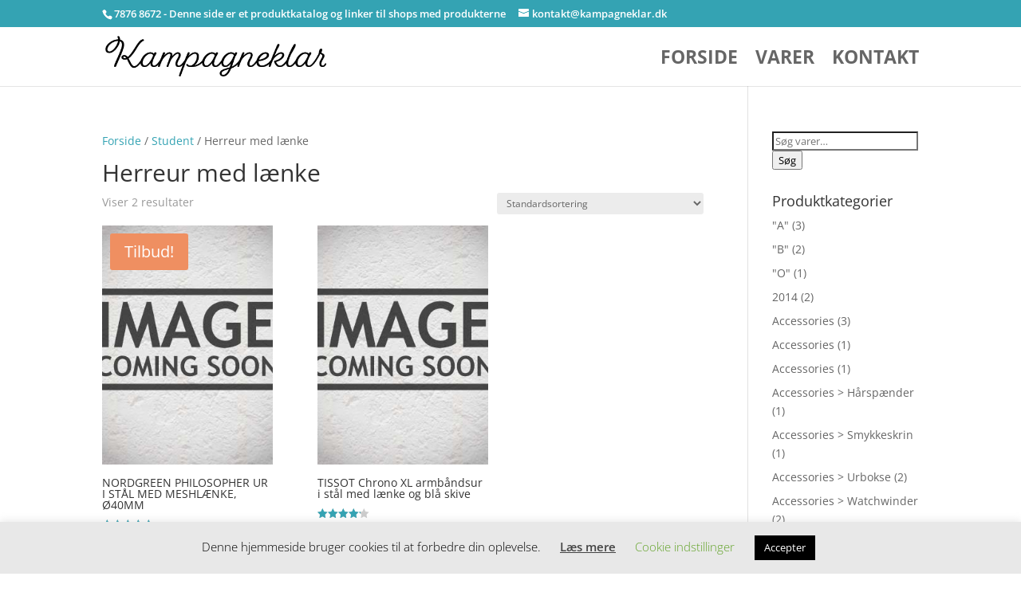

--- FILE ---
content_type: text/html; charset=UTF-8
request_url: https://kampagneklar.dk/vare-kategori/student/herreur-med-laenke-student/
body_size: 94825
content:
<!DOCTYPE html><html lang="da-DK"
xmlns:og="http://opengraphprotocol.org/schema/"
xmlns:fb="http://www.facebook.com/2008/fbml"><head><meta charset="UTF-8" /><meta http-equiv="X-UA-Compatible" content="IE=edge"><link rel="pingback" href="https://kampagneklar.dk/xmlrpc.php" /> <script data-optimized="1" type="text/javascript" src="[data-uri]" defer></script> <link rel="preconnect" href="https://fonts.gstatic.com" crossorigin /><style id="et-divi-open-sans-inline-css">@font-face{font-family:'Open Sans';font-style:italic;font-weight:300;font-stretch:normal;font-display:swap;src:url(https://fonts.gstatic.com/s/opensans/v44/memQYaGs126MiZpBA-UFUIcVXSCEkx2cmqvXlWq8tWZ0Pw86hd0Rk5hkaVc.ttf) format('truetype')}@font-face{font-family:'Open Sans';font-style:italic;font-weight:400;font-stretch:normal;font-display:swap;src:url(https://fonts.gstatic.com/s/opensans/v44/memQYaGs126MiZpBA-UFUIcVXSCEkx2cmqvXlWq8tWZ0Pw86hd0Rk8ZkaVc.ttf) format('truetype')}@font-face{font-family:'Open Sans';font-style:italic;font-weight:600;font-stretch:normal;font-display:swap;src:url(https://fonts.gstatic.com/s/opensans/v44/memQYaGs126MiZpBA-UFUIcVXSCEkx2cmqvXlWq8tWZ0Pw86hd0RkxhjaVc.ttf) format('truetype')}@font-face{font-family:'Open Sans';font-style:italic;font-weight:700;font-stretch:normal;font-display:swap;src:url(https://fonts.gstatic.com/s/opensans/v44/memQYaGs126MiZpBA-UFUIcVXSCEkx2cmqvXlWq8tWZ0Pw86hd0RkyFjaVc.ttf) format('truetype')}@font-face{font-family:'Open Sans';font-style:italic;font-weight:800;font-stretch:normal;font-display:swap;src:url(https://fonts.gstatic.com/s/opensans/v44/memQYaGs126MiZpBA-UFUIcVXSCEkx2cmqvXlWq8tWZ0Pw86hd0Rk0ZjaVc.ttf) format('truetype')}@font-face{font-family:'Open Sans';font-style:normal;font-weight:300;font-stretch:normal;font-display:swap;src:url(https://fonts.gstatic.com/s/opensans/v44/memSYaGs126MiZpBA-UvWbX2vVnXBbObj2OVZyOOSr4dVJWUgsiH0C4n.ttf) format('truetype')}@font-face{font-family:'Open Sans';font-style:normal;font-weight:400;font-stretch:normal;font-display:swap;src:url(https://fonts.gstatic.com/s/opensans/v44/memSYaGs126MiZpBA-UvWbX2vVnXBbObj2OVZyOOSr4dVJWUgsjZ0C4n.ttf) format('truetype')}@font-face{font-family:'Open Sans';font-style:normal;font-weight:600;font-stretch:normal;font-display:swap;src:url(https://fonts.gstatic.com/s/opensans/v44/memSYaGs126MiZpBA-UvWbX2vVnXBbObj2OVZyOOSr4dVJWUgsgH1y4n.ttf) format('truetype')}@font-face{font-family:'Open Sans';font-style:normal;font-weight:700;font-stretch:normal;font-display:swap;src:url(https://fonts.gstatic.com/s/opensans/v44/memSYaGs126MiZpBA-UvWbX2vVnXBbObj2OVZyOOSr4dVJWUgsg-1y4n.ttf) format('truetype')}@font-face{font-family:'Open Sans';font-style:normal;font-weight:800;font-stretch:normal;font-display:swap;src:url(https://fonts.gstatic.com/s/opensans/v44/memSYaGs126MiZpBA-UvWbX2vVnXBbObj2OVZyOOSr4dVJWUgshZ1y4n.ttf) format('truetype')}@font-face{font-family:'Open Sans';font-style:italic;font-weight:300;font-stretch:normal;font-display:swap;src:url(https://fonts.gstatic.com/l/font?kit=memQYaGs126MiZpBA-UFUIcVXSCEkx2cmqvXlWq8tWZ0Pw86hd0Rk5hkaVQ&skey=743457fe2cc29280&v=v44) format('woff')}@font-face{font-family:'Open Sans';font-style:italic;font-weight:400;font-stretch:normal;font-display:swap;src:url(https://fonts.gstatic.com/l/font?kit=memQYaGs126MiZpBA-UFUIcVXSCEkx2cmqvXlWq8tWZ0Pw86hd0Rk8ZkaVQ&skey=743457fe2cc29280&v=v44) format('woff')}@font-face{font-family:'Open Sans';font-style:italic;font-weight:600;font-stretch:normal;font-display:swap;src:url(https://fonts.gstatic.com/l/font?kit=memQYaGs126MiZpBA-UFUIcVXSCEkx2cmqvXlWq8tWZ0Pw86hd0RkxhjaVQ&skey=743457fe2cc29280&v=v44) format('woff')}@font-face{font-family:'Open Sans';font-style:italic;font-weight:700;font-stretch:normal;font-display:swap;src:url(https://fonts.gstatic.com/l/font?kit=memQYaGs126MiZpBA-UFUIcVXSCEkx2cmqvXlWq8tWZ0Pw86hd0RkyFjaVQ&skey=743457fe2cc29280&v=v44) format('woff')}@font-face{font-family:'Open Sans';font-style:italic;font-weight:800;font-stretch:normal;font-display:swap;src:url(https://fonts.gstatic.com/l/font?kit=memQYaGs126MiZpBA-UFUIcVXSCEkx2cmqvXlWq8tWZ0Pw86hd0Rk0ZjaVQ&skey=743457fe2cc29280&v=v44) format('woff')}@font-face{font-family:'Open Sans';font-style:normal;font-weight:300;font-stretch:normal;font-display:swap;src:url(https://fonts.gstatic.com/l/font?kit=memSYaGs126MiZpBA-UvWbX2vVnXBbObj2OVZyOOSr4dVJWUgsiH0C4k&skey=62c1cbfccc78b4b2&v=v44) format('woff')}@font-face{font-family:'Open Sans';font-style:normal;font-weight:400;font-stretch:normal;font-display:swap;src:url(https://fonts.gstatic.com/l/font?kit=memSYaGs126MiZpBA-UvWbX2vVnXBbObj2OVZyOOSr4dVJWUgsjZ0C4k&skey=62c1cbfccc78b4b2&v=v44) format('woff')}@font-face{font-family:'Open Sans';font-style:normal;font-weight:600;font-stretch:normal;font-display:swap;src:url(https://fonts.gstatic.com/l/font?kit=memSYaGs126MiZpBA-UvWbX2vVnXBbObj2OVZyOOSr4dVJWUgsgH1y4k&skey=62c1cbfccc78b4b2&v=v44) format('woff')}@font-face{font-family:'Open Sans';font-style:normal;font-weight:700;font-stretch:normal;font-display:swap;src:url(https://fonts.gstatic.com/l/font?kit=memSYaGs126MiZpBA-UvWbX2vVnXBbObj2OVZyOOSr4dVJWUgsg-1y4k&skey=62c1cbfccc78b4b2&v=v44) format('woff')}@font-face{font-family:'Open Sans';font-style:normal;font-weight:800;font-stretch:normal;font-display:swap;src:url(https://fonts.gstatic.com/l/font?kit=memSYaGs126MiZpBA-UvWbX2vVnXBbObj2OVZyOOSr4dVJWUgshZ1y4k&skey=62c1cbfccc78b4b2&v=v44) format('woff')}@font-face{font-family:'Open Sans';font-style:italic;font-weight:300;font-stretch:normal;font-display:swap;src:url(https://fonts.gstatic.com/s/opensans/v44/memQYaGs126MiZpBA-UFUIcVXSCEkx2cmqvXlWq8tWZ0Pw86hd0Rk5hkaVI.woff2) format('woff2')}@font-face{font-family:'Open Sans';font-style:italic;font-weight:400;font-stretch:normal;font-display:swap;src:url(https://fonts.gstatic.com/s/opensans/v44/memQYaGs126MiZpBA-UFUIcVXSCEkx2cmqvXlWq8tWZ0Pw86hd0Rk8ZkaVI.woff2) format('woff2')}@font-face{font-family:'Open Sans';font-style:italic;font-weight:600;font-stretch:normal;font-display:swap;src:url(https://fonts.gstatic.com/s/opensans/v44/memQYaGs126MiZpBA-UFUIcVXSCEkx2cmqvXlWq8tWZ0Pw86hd0RkxhjaVI.woff2) format('woff2')}@font-face{font-family:'Open Sans';font-style:italic;font-weight:700;font-stretch:normal;font-display:swap;src:url(https://fonts.gstatic.com/s/opensans/v44/memQYaGs126MiZpBA-UFUIcVXSCEkx2cmqvXlWq8tWZ0Pw86hd0RkyFjaVI.woff2) format('woff2')}@font-face{font-family:'Open Sans';font-style:italic;font-weight:800;font-stretch:normal;font-display:swap;src:url(https://fonts.gstatic.com/s/opensans/v44/memQYaGs126MiZpBA-UFUIcVXSCEkx2cmqvXlWq8tWZ0Pw86hd0Rk0ZjaVI.woff2) format('woff2')}@font-face{font-family:'Open Sans';font-style:normal;font-weight:300;font-stretch:normal;font-display:swap;src:url(https://fonts.gstatic.com/s/opensans/v44/memSYaGs126MiZpBA-UvWbX2vVnXBbObj2OVZyOOSr4dVJWUgsiH0C4i.woff2) format('woff2')}@font-face{font-family:'Open Sans';font-style:normal;font-weight:400;font-stretch:normal;font-display:swap;src:url(https://fonts.gstatic.com/s/opensans/v44/memSYaGs126MiZpBA-UvWbX2vVnXBbObj2OVZyOOSr4dVJWUgsjZ0C4i.woff2) format('woff2')}@font-face{font-family:'Open Sans';font-style:normal;font-weight:600;font-stretch:normal;font-display:swap;src:url(https://fonts.gstatic.com/s/opensans/v44/memSYaGs126MiZpBA-UvWbX2vVnXBbObj2OVZyOOSr4dVJWUgsgH1y4i.woff2) format('woff2')}@font-face{font-family:'Open Sans';font-style:normal;font-weight:700;font-stretch:normal;font-display:swap;src:url(https://fonts.gstatic.com/s/opensans/v44/memSYaGs126MiZpBA-UvWbX2vVnXBbObj2OVZyOOSr4dVJWUgsg-1y4i.woff2) format('woff2')}@font-face{font-family:'Open Sans';font-style:normal;font-weight:800;font-stretch:normal;font-display:swap;src:url(https://fonts.gstatic.com/s/opensans/v44/memSYaGs126MiZpBA-UvWbX2vVnXBbObj2OVZyOOSr4dVJWUgshZ1y4i.woff2) format('woff2')}</style><meta name='robots' content='index, follow, max-image-preview:large, max-snippet:-1, max-video-preview:-1' /><title>Herreur med lænke Arkiv - Smykker og ure med prisgaranti</title><link rel="canonical" href="https://kampagneklar.dk/vare-kategori/student/herreur-med-laenke-student/" /><meta property="og:locale" content="da_DK" /><meta property="og:type" content="article" /><meta property="og:title" content="Herreur med lænke Arkiv - Smykker og ure med prisgaranti" /><meta property="og:url" content="https://kampagneklar.dk/vare-kategori/student/herreur-med-laenke-student/" /><meta property="og:site_name" content="Smykker og ure med prisgaranti" /><meta name="twitter:card" content="summary_large_image" /> <script type="application/ld+json" class="yoast-schema-graph">{"@context":"https://schema.org","@graph":[{"@type":"CollectionPage","@id":"https://kampagneklar.dk/vare-kategori/student/herreur-med-laenke-student/","url":"https://kampagneklar.dk/vare-kategori/student/herreur-med-laenke-student/","name":"Herreur med lænke Arkiv - Smykker og ure med prisgaranti","isPartOf":{"@id":"https://kampagneklar.dk/#website"},"primaryImageOfPage":{"@id":"https://kampagneklar.dk/vare-kategori/student/herreur-med-laenke-student/#primaryimage"},"image":{"@id":"https://kampagneklar.dk/vare-kategori/student/herreur-med-laenke-student/#primaryimage"},"thumbnailUrl":"https://www.guldsmedoestergaard.dk/media/catalog/product/6/-/6-philosopher_silver_mesh_1.jpg","breadcrumb":{"@id":"https://kampagneklar.dk/vare-kategori/student/herreur-med-laenke-student/#breadcrumb"},"inLanguage":"da-DK"},{"@type":"ImageObject","inLanguage":"da-DK","@id":"https://kampagneklar.dk/vare-kategori/student/herreur-med-laenke-student/#primaryimage","url":"https://www.guldsmedoestergaard.dk/media/catalog/product/6/-/6-philosopher_silver_mesh_1.jpg","contentUrl":"https://www.guldsmedoestergaard.dk/media/catalog/product/6/-/6-philosopher_silver_mesh_1.jpg","caption":"Nordgreen Philosopher armbåndsur i stål med meshlænke, Ø40"},{"@type":"BreadcrumbList","@id":"https://kampagneklar.dk/vare-kategori/student/herreur-med-laenke-student/#breadcrumb","itemListElement":[{"@type":"ListItem","position":1,"name":"Hjem","item":"https://kampagneklar.dk/"},{"@type":"ListItem","position":2,"name":"Student","item":"https://kampagneklar.dk/vare-kategori/student/"},{"@type":"ListItem","position":3,"name":"Herreur med lænke"}]},{"@type":"WebSite","@id":"https://kampagneklar.dk/#website","url":"https://kampagneklar.dk/","name":"Smykker og ure med prisgaranti","description":"Flotte smykker og ure til online priser","potentialAction":[{"@type":"SearchAction","target":{"@type":"EntryPoint","urlTemplate":"https://kampagneklar.dk/?s={search_term_string}"},"query-input":{"@type":"PropertyValueSpecification","valueRequired":true,"valueName":"search_term_string"}}],"inLanguage":"da-DK"}]}</script> <link rel="alternate" type="application/rss+xml" title="Smykker og ure med prisgaranti &raquo; Feed" href="https://kampagneklar.dk/feed/" /><link rel="alternate" type="application/rss+xml" title="Smykker og ure med prisgaranti &raquo;-kommentar-feed" href="https://kampagneklar.dk/comments/feed/" /><link rel="alternate" type="application/rss+xml" title="Smykker og ure med prisgaranti &raquo; Herreur med lænke Kategori Feed" href="https://kampagneklar.dk/vare-kategori/student/herreur-med-laenke-student/feed/" /><style>.woocommerce .products .product img,.woocommerce .related-products .product img,#property-gallery-wrap .img-fluid{object-fit:cover!important;max-width:100%!important;height:300px!important}</style><meta content="Divi v.4.27.4" name="generator"/><link data-optimized="1" rel='stylesheet' id='init_enqueue_style-css' href='https://kampagneklar.dk/wp-content/litespeed/css/7fb530f9877113c0009a448b20eebb18.css?ver=c7d3e' type='text/css' media='all' /><link data-optimized="1" rel='stylesheet' id='rvmv-select2-css-css' href='https://kampagneklar.dk/wp-content/litespeed/css/74cbd091b1d296d67e0f12ee713badc8.css?ver=df804' type='text/css' media='all' /><link data-optimized="1" rel='stylesheet' id='wp-block-library-css' href='https://kampagneklar.dk/wp-content/litespeed/css/09c005f5a0127aa7e1f54fd0fefa8628.css?ver=7d69b' type='text/css' media='all' /><style id='wp-block-library-theme-inline-css' type='text/css'>.wp-block-audio :where(figcaption){color:#555;font-size:13px;text-align:center}.is-dark-theme .wp-block-audio :where(figcaption){color:#ffffffa6}.wp-block-audio{margin:0 0 1em}.wp-block-code{border:1px solid #ccc;border-radius:4px;font-family:Menlo,Consolas,monaco,monospace;padding:.8em 1em}.wp-block-embed :where(figcaption){color:#555;font-size:13px;text-align:center}.is-dark-theme .wp-block-embed :where(figcaption){color:#ffffffa6}.wp-block-embed{margin:0 0 1em}.blocks-gallery-caption{color:#555;font-size:13px;text-align:center}.is-dark-theme .blocks-gallery-caption{color:#ffffffa6}:root :where(.wp-block-image figcaption){color:#555;font-size:13px;text-align:center}.is-dark-theme :root :where(.wp-block-image figcaption){color:#ffffffa6}.wp-block-image{margin:0 0 1em}.wp-block-pullquote{border-bottom:4px solid;border-top:4px solid;color:currentColor;margin-bottom:1.75em}.wp-block-pullquote cite,.wp-block-pullquote footer,.wp-block-pullquote__citation{color:currentColor;font-size:.8125em;font-style:normal;text-transform:uppercase}.wp-block-quote{border-left:.25em solid;margin:0 0 1.75em;padding-left:1em}.wp-block-quote cite,.wp-block-quote footer{color:currentColor;font-size:.8125em;font-style:normal;position:relative}.wp-block-quote:where(.has-text-align-right){border-left:none;border-right:.25em solid;padding-left:0;padding-right:1em}.wp-block-quote:where(.has-text-align-center){border:none;padding-left:0}.wp-block-quote.is-large,.wp-block-quote.is-style-large,.wp-block-quote:where(.is-style-plain){border:none}.wp-block-search .wp-block-search__label{font-weight:700}.wp-block-search__button{border:1px solid #ccc;padding:.375em .625em}:where(.wp-block-group.has-background){padding:1.25em 2.375em}.wp-block-separator.has-css-opacity{opacity:.4}.wp-block-separator{border:none;border-bottom:2px solid;margin-left:auto;margin-right:auto}.wp-block-separator.has-alpha-channel-opacity{opacity:1}.wp-block-separator:not(.is-style-wide):not(.is-style-dots){width:100px}.wp-block-separator.has-background:not(.is-style-dots){border-bottom:none;height:1px}.wp-block-separator.has-background:not(.is-style-wide):not(.is-style-dots){height:2px}.wp-block-table{margin:0 0 1em}.wp-block-table td,.wp-block-table th{word-break:normal}.wp-block-table :where(figcaption){color:#555;font-size:13px;text-align:center}.is-dark-theme .wp-block-table :where(figcaption){color:#ffffffa6}.wp-block-video :where(figcaption){color:#555;font-size:13px;text-align:center}.is-dark-theme .wp-block-video :where(figcaption){color:#ffffffa6}.wp-block-video{margin:0 0 1em}:root :where(.wp-block-template-part.has-background){margin-bottom:0;margin-top:0;padding:1.25em 2.375em}</style><style id='global-styles-inline-css' type='text/css'>:root{--wp--preset--aspect-ratio--square:1;--wp--preset--aspect-ratio--4-3:4/3;--wp--preset--aspect-ratio--3-4:3/4;--wp--preset--aspect-ratio--3-2:3/2;--wp--preset--aspect-ratio--2-3:2/3;--wp--preset--aspect-ratio--16-9:16/9;--wp--preset--aspect-ratio--9-16:9/16;--wp--preset--color--black:#000000;--wp--preset--color--cyan-bluish-gray:#abb8c3;--wp--preset--color--white:#ffffff;--wp--preset--color--pale-pink:#f78da7;--wp--preset--color--vivid-red:#cf2e2e;--wp--preset--color--luminous-vivid-orange:#ff6900;--wp--preset--color--luminous-vivid-amber:#fcb900;--wp--preset--color--light-green-cyan:#7bdcb5;--wp--preset--color--vivid-green-cyan:#00d084;--wp--preset--color--pale-cyan-blue:#8ed1fc;--wp--preset--color--vivid-cyan-blue:#0693e3;--wp--preset--color--vivid-purple:#9b51e0;--wp--preset--gradient--vivid-cyan-blue-to-vivid-purple:linear-gradient(135deg,rgba(6,147,227,1) 0%,rgb(155,81,224) 100%);--wp--preset--gradient--light-green-cyan-to-vivid-green-cyan:linear-gradient(135deg,rgb(122,220,180) 0%,rgb(0,208,130) 100%);--wp--preset--gradient--luminous-vivid-amber-to-luminous-vivid-orange:linear-gradient(135deg,rgba(252,185,0,1) 0%,rgba(255,105,0,1) 100%);--wp--preset--gradient--luminous-vivid-orange-to-vivid-red:linear-gradient(135deg,rgba(255,105,0,1) 0%,rgb(207,46,46) 100%);--wp--preset--gradient--very-light-gray-to-cyan-bluish-gray:linear-gradient(135deg,rgb(238,238,238) 0%,rgb(169,184,195) 100%);--wp--preset--gradient--cool-to-warm-spectrum:linear-gradient(135deg,rgb(74,234,220) 0%,rgb(151,120,209) 20%,rgb(207,42,186) 40%,rgb(238,44,130) 60%,rgb(251,105,98) 80%,rgb(254,248,76) 100%);--wp--preset--gradient--blush-light-purple:linear-gradient(135deg,rgb(255,206,236) 0%,rgb(152,150,240) 100%);--wp--preset--gradient--blush-bordeaux:linear-gradient(135deg,rgb(254,205,165) 0%,rgb(254,45,45) 50%,rgb(107,0,62) 100%);--wp--preset--gradient--luminous-dusk:linear-gradient(135deg,rgb(255,203,112) 0%,rgb(199,81,192) 50%,rgb(65,88,208) 100%);--wp--preset--gradient--pale-ocean:linear-gradient(135deg,rgb(255,245,203) 0%,rgb(182,227,212) 50%,rgb(51,167,181) 100%);--wp--preset--gradient--electric-grass:linear-gradient(135deg,rgb(202,248,128) 0%,rgb(113,206,126) 100%);--wp--preset--gradient--midnight:linear-gradient(135deg,rgb(2,3,129) 0%,rgb(40,116,252) 100%);--wp--preset--font-size--small:13px;--wp--preset--font-size--medium:20px;--wp--preset--font-size--large:36px;--wp--preset--font-size--x-large:42px;--wp--preset--spacing--20:0.44rem;--wp--preset--spacing--30:0.67rem;--wp--preset--spacing--40:1rem;--wp--preset--spacing--50:1.5rem;--wp--preset--spacing--60:2.25rem;--wp--preset--spacing--70:3.38rem;--wp--preset--spacing--80:5.06rem;--wp--preset--shadow--natural:6px 6px 9px rgba(0, 0, 0, 0.2);--wp--preset--shadow--deep:12px 12px 50px rgba(0, 0, 0, 0.4);--wp--preset--shadow--sharp:6px 6px 0px rgba(0, 0, 0, 0.2);--wp--preset--shadow--outlined:6px 6px 0px -3px rgba(255, 255, 255, 1), 6px 6px rgba(0, 0, 0, 1);--wp--preset--shadow--crisp:6px 6px 0px rgba(0, 0, 0, 1)}:root{--wp--style--global--content-size:823px;--wp--style--global--wide-size:1080px}:where(body){margin:0}.wp-site-blocks>.alignleft{float:left;margin-right:2em}.wp-site-blocks>.alignright{float:right;margin-left:2em}.wp-site-blocks>.aligncenter{justify-content:center;margin-left:auto;margin-right:auto}:where(.is-layout-flex){gap:.5em}:where(.is-layout-grid){gap:.5em}.is-layout-flow>.alignleft{float:left;margin-inline-start:0;margin-inline-end:2em}.is-layout-flow>.alignright{float:right;margin-inline-start:2em;margin-inline-end:0}.is-layout-flow>.aligncenter{margin-left:auto!important;margin-right:auto!important}.is-layout-constrained>.alignleft{float:left;margin-inline-start:0;margin-inline-end:2em}.is-layout-constrained>.alignright{float:right;margin-inline-start:2em;margin-inline-end:0}.is-layout-constrained>.aligncenter{margin-left:auto!important;margin-right:auto!important}.is-layout-constrained>:where(:not(.alignleft):not(.alignright):not(.alignfull)){max-width:var(--wp--style--global--content-size);margin-left:auto!important;margin-right:auto!important}.is-layout-constrained>.alignwide{max-width:var(--wp--style--global--wide-size)}body .is-layout-flex{display:flex}.is-layout-flex{flex-wrap:wrap;align-items:center}.is-layout-flex>:is(*,div){margin:0}body .is-layout-grid{display:grid}.is-layout-grid>:is(*,div){margin:0}body{padding-top:0;padding-right:0;padding-bottom:0;padding-left:0}:root :where(.wp-element-button,.wp-block-button__link){background-color:#32373c;border-width:0;color:#fff;font-family:inherit;font-size:inherit;line-height:inherit;padding:calc(0.667em + 2px) calc(1.333em + 2px);text-decoration:none}.has-black-color{color:var(--wp--preset--color--black)!important}.has-cyan-bluish-gray-color{color:var(--wp--preset--color--cyan-bluish-gray)!important}.has-white-color{color:var(--wp--preset--color--white)!important}.has-pale-pink-color{color:var(--wp--preset--color--pale-pink)!important}.has-vivid-red-color{color:var(--wp--preset--color--vivid-red)!important}.has-luminous-vivid-orange-color{color:var(--wp--preset--color--luminous-vivid-orange)!important}.has-luminous-vivid-amber-color{color:var(--wp--preset--color--luminous-vivid-amber)!important}.has-light-green-cyan-color{color:var(--wp--preset--color--light-green-cyan)!important}.has-vivid-green-cyan-color{color:var(--wp--preset--color--vivid-green-cyan)!important}.has-pale-cyan-blue-color{color:var(--wp--preset--color--pale-cyan-blue)!important}.has-vivid-cyan-blue-color{color:var(--wp--preset--color--vivid-cyan-blue)!important}.has-vivid-purple-color{color:var(--wp--preset--color--vivid-purple)!important}.has-black-background-color{background-color:var(--wp--preset--color--black)!important}.has-cyan-bluish-gray-background-color{background-color:var(--wp--preset--color--cyan-bluish-gray)!important}.has-white-background-color{background-color:var(--wp--preset--color--white)!important}.has-pale-pink-background-color{background-color:var(--wp--preset--color--pale-pink)!important}.has-vivid-red-background-color{background-color:var(--wp--preset--color--vivid-red)!important}.has-luminous-vivid-orange-background-color{background-color:var(--wp--preset--color--luminous-vivid-orange)!important}.has-luminous-vivid-amber-background-color{background-color:var(--wp--preset--color--luminous-vivid-amber)!important}.has-light-green-cyan-background-color{background-color:var(--wp--preset--color--light-green-cyan)!important}.has-vivid-green-cyan-background-color{background-color:var(--wp--preset--color--vivid-green-cyan)!important}.has-pale-cyan-blue-background-color{background-color:var(--wp--preset--color--pale-cyan-blue)!important}.has-vivid-cyan-blue-background-color{background-color:var(--wp--preset--color--vivid-cyan-blue)!important}.has-vivid-purple-background-color{background-color:var(--wp--preset--color--vivid-purple)!important}.has-black-border-color{border-color:var(--wp--preset--color--black)!important}.has-cyan-bluish-gray-border-color{border-color:var(--wp--preset--color--cyan-bluish-gray)!important}.has-white-border-color{border-color:var(--wp--preset--color--white)!important}.has-pale-pink-border-color{border-color:var(--wp--preset--color--pale-pink)!important}.has-vivid-red-border-color{border-color:var(--wp--preset--color--vivid-red)!important}.has-luminous-vivid-orange-border-color{border-color:var(--wp--preset--color--luminous-vivid-orange)!important}.has-luminous-vivid-amber-border-color{border-color:var(--wp--preset--color--luminous-vivid-amber)!important}.has-light-green-cyan-border-color{border-color:var(--wp--preset--color--light-green-cyan)!important}.has-vivid-green-cyan-border-color{border-color:var(--wp--preset--color--vivid-green-cyan)!important}.has-pale-cyan-blue-border-color{border-color:var(--wp--preset--color--pale-cyan-blue)!important}.has-vivid-cyan-blue-border-color{border-color:var(--wp--preset--color--vivid-cyan-blue)!important}.has-vivid-purple-border-color{border-color:var(--wp--preset--color--vivid-purple)!important}.has-vivid-cyan-blue-to-vivid-purple-gradient-background{background:var(--wp--preset--gradient--vivid-cyan-blue-to-vivid-purple)!important}.has-light-green-cyan-to-vivid-green-cyan-gradient-background{background:var(--wp--preset--gradient--light-green-cyan-to-vivid-green-cyan)!important}.has-luminous-vivid-amber-to-luminous-vivid-orange-gradient-background{background:var(--wp--preset--gradient--luminous-vivid-amber-to-luminous-vivid-orange)!important}.has-luminous-vivid-orange-to-vivid-red-gradient-background{background:var(--wp--preset--gradient--luminous-vivid-orange-to-vivid-red)!important}.has-very-light-gray-to-cyan-bluish-gray-gradient-background{background:var(--wp--preset--gradient--very-light-gray-to-cyan-bluish-gray)!important}.has-cool-to-warm-spectrum-gradient-background{background:var(--wp--preset--gradient--cool-to-warm-spectrum)!important}.has-blush-light-purple-gradient-background{background:var(--wp--preset--gradient--blush-light-purple)!important}.has-blush-bordeaux-gradient-background{background:var(--wp--preset--gradient--blush-bordeaux)!important}.has-luminous-dusk-gradient-background{background:var(--wp--preset--gradient--luminous-dusk)!important}.has-pale-ocean-gradient-background{background:var(--wp--preset--gradient--pale-ocean)!important}.has-electric-grass-gradient-background{background:var(--wp--preset--gradient--electric-grass)!important}.has-midnight-gradient-background{background:var(--wp--preset--gradient--midnight)!important}.has-small-font-size{font-size:var(--wp--preset--font-size--small)!important}.has-medium-font-size{font-size:var(--wp--preset--font-size--medium)!important}.has-large-font-size{font-size:var(--wp--preset--font-size--large)!important}.has-x-large-font-size{font-size:var(--wp--preset--font-size--x-large)!important}:where(.wp-block-post-template.is-layout-flex){gap:1.25em}:where(.wp-block-post-template.is-layout-grid){gap:1.25em}:where(.wp-block-columns.is-layout-flex){gap:2em}:where(.wp-block-columns.is-layout-grid){gap:2em}:root :where(.wp-block-pullquote){font-size:1.5em;line-height:1.6}</style><link data-optimized="1" rel='stylesheet' id='cookie-law-info-css' href='https://kampagneklar.dk/wp-content/litespeed/css/0aee32a8b74cb81ace95ec0a4674f971.css?ver=ef57c' type='text/css' media='all' /><link data-optimized="1" rel='stylesheet' id='cookie-law-info-gdpr-css' href='https://kampagneklar.dk/wp-content/litespeed/css/f7dbe2aa3a5f9b3281d14754514352a8.css?ver=86d28' type='text/css' media='all' /><link data-optimized="1" rel='stylesheet' id='external-images-style-css' href='https://kampagneklar.dk/wp-content/litespeed/css/d423de052ecae5fb143d6b20bc7a6c9d.css?ver=94f82' type='text/css' media='all' /><link data-optimized="1" rel='stylesheet' id='woocommerce-layout-css' href='https://kampagneklar.dk/wp-content/litespeed/css/40fc480553d4b081bbb66d3766ad9c8f.css?ver=df55f' type='text/css' media='all' /><link data-optimized="1" rel='stylesheet' id='woocommerce-smallscreen-css' href='https://kampagneklar.dk/wp-content/litespeed/css/3252fae48f7d57fb4bf590919db8733c.css?ver=b2b55' type='text/css' media='only screen and (max-width: 768px)' /><link data-optimized="1" rel='stylesheet' id='woocommerce-general-css' href='https://kampagneklar.dk/wp-content/litespeed/css/189b945eb2fe668cfc604007ac081df2.css?ver=5fc81' type='text/css' media='all' /><style id='woocommerce-inline-inline-css' type='text/css'>.woocommerce form .form-row .required{visibility:visible}</style><link data-optimized="1" rel='stylesheet' id='brands-styles-css' href='https://kampagneklar.dk/wp-content/litespeed/css/2d090bada6b3917c6da3aa0c610d487f.css?ver=60211' type='text/css' media='all' /><style id='divi-style-inline-inline-css' type='text/css'>/*!
Theme Name: Divi
Theme URI: http://www.elegantthemes.com/gallery/divi/
Version: 4.27.4
Description: Smart. Flexible. Beautiful. Divi is the most powerful theme in our collection.
Author: Elegant Themes
Author URI: http://www.elegantthemes.com
License: GNU General Public License v2
License URI: http://www.gnu.org/licenses/gpl-2.0.html
*/
 a,abbr,acronym,address,applet,b,big,blockquote,body,center,cite,code,dd,del,dfn,div,dl,dt,em,fieldset,font,form,h1,h2,h3,h4,h5,h6,html,i,iframe,img,ins,kbd,label,legend,li,object,ol,p,pre,q,s,samp,small,span,strike,strong,sub,sup,tt,u,ul,var{margin:0;padding:0;border:0;outline:0;font-size:100%;-ms-text-size-adjust:100%;-webkit-text-size-adjust:100%;vertical-align:baseline;background:#fff0}body{line-height:1}ol,ul{list-style:none}blockquote,q{quotes:none}blockquote:after,blockquote:before,q:after,q:before{content:"";content:none}blockquote{margin:20px 0 30px;border-left:5px solid;padding-left:20px}:focus{outline:0}del{text-decoration:line-through}pre{overflow:auto;padding:10px}figure{margin:0}table{border-collapse:collapse;border-spacing:0}article,aside,footer,header,hgroup,nav,section{display:block}body{font-family:Open Sans,Arial,sans-serif;font-size:14px;color:#666;background-color:#fff;line-height:1.7em;font-weight:500;-webkit-font-smoothing:antialiased;-moz-osx-font-smoothing:grayscale}body.page-template-page-template-blank-php #page-container{padding-top:0!important}body.et_cover_background{background-size:cover!important;background-position:top!important;background-repeat:no-repeat!important;background-attachment:fixed}a{color:#2ea3f2}a,a:hover{text-decoration:none}p{padding-bottom:1em}p:not(.has-background):last-of-type{padding-bottom:0}p.et_normal_padding{padding-bottom:1em}strong{font-weight:700}cite,em,i{font-style:italic}code,pre{font-family:Courier New,monospace;margin-bottom:10px}ins{text-decoration:none}sub,sup{height:0;line-height:1;position:relative;vertical-align:baseline}sup{bottom:.8em}sub{top:.3em}dl{margin:0 0 1.5em}dl dt{font-weight:700}dd{margin-left:1.5em}blockquote p{padding-bottom:0}embed,iframe,object,video{max-width:100%}h1,h2,h3,h4,h5,h6{color:#333;padding-bottom:10px;line-height:1em;font-weight:500}h1 a,h2 a,h3 a,h4 a,h5 a,h6 a{color:inherit}h1{font-size:30px}h2{font-size:26px}h3{font-size:22px}h4{font-size:18px}h5{font-size:16px}h6{font-size:14px}input{-webkit-appearance:none}input[type=checkbox]{-webkit-appearance:checkbox}input[type=radio]{-webkit-appearance:radio}input.text,input.title,input[type=email],input[type=password],input[type=tel],input[type=text],select,textarea{background-color:#fff;border:1px solid #bbb;padding:2px;color:#4e4e4e}input.text:focus,input.title:focus,input[type=text]:focus,select:focus,textarea:focus{border-color:#2d3940;color:#3e3e3e}input.text,input.title,input[type=text],select,textarea{margin:0}textarea{padding:4px}button,input,select,textarea{font-family:inherit}img{max-width:100%;height:auto}.clearfix:after{visibility:hidden;display:block;font-size:0;content:" ";clear:both;height:0}.clear{clear:both}br.clear{margin:0;padding:0}.pagination{clear:both}#et_search_icon:hover,.et-social-icon a:hover,.et_password_protected_form .et_submit_button,.form-submit .et_pb_buttontton.alt.disabled,.nav-single a,.posted_in a{color:#2ea3f2}.et-search-form,blockquote{border-color:#2ea3f2}#main-content{background-color:#fff}.container{width:80%;max-width:1080px;margin:auto;position:relative}body:not(.et-tb) #main-content .container,body:not(.et-tb-has-header) #main-content .container{padding-top:58px}.et_full_width_page #main-content .container:before{display:none}.main_title{margin-bottom:20px}.et_password_protected_form .et_submit_button:hover,.form-submit .et_pb_button:hover{background:rgb(0 0 0 / .05)}.et_button_icon_visible .et_pb_button{padding-right:2em;padding-left:.7em}.et_button_icon_visible .et_pb_button:after{opacity:1;margin-left:0}.et_button_left .et_pb_button:hover:after{left:.15em}.et_button_left .et_pb_button:after{margin-left:0;left:1em}.et_button_icon_visible.et_button_left .et_pb_button,.et_button_left .et_pb_button:hover,.et_button_left .et_pb_module .et_pb_button:hover{padding-left:2em;padding-right:.7em}.et_button_icon_visible.et_button_left .et_pb_button:after,.et_button_left .et_pb_button:hover:after{left:.15em}.et_password_protected_form .et_submit_button:hover,.form-submit .et_pb_button:hover{padding:.3em 1em}.et_button_no_icon .et_pb_button:after{display:none}.et_button_no_icon.et_button_icon_visible.et_button_left .et_pb_button,.et_button_no_icon.et_button_left .et_pb_button:hover,.et_button_no_icon .et_pb_button,.et_button_no_icon .et_pb_button:hover{padding:.3em 1em!important}.et_button_custom_icon .et_pb_button:after{line-height:1.7em}.et_button_custom_icon.et_button_icon_visible .et_pb_button:after,.et_button_custom_icon .et_pb_button:hover:after{margin-left:.3em}#left-area .post_format-post-format-gallery .wp-block-gallery:first-of-type{padding:0;margin-bottom:-16px}.entry-content table:not(.variations){border:1px solid #eee;margin:0 0 15px;text-align:left;width:100%}.entry-content thead th,.entry-content tr th{color:#555;font-weight:700;padding:9px 24px}.entry-content tr td{border-top:1px solid #eee;padding:6px 24px}#left-area ul,.entry-content ul,.et-l--body ul,.et-l--footer ul,.et-l--header ul{list-style-type:disc;padding:0 0 23px 1em;line-height:26px}#left-area ol,.entry-content ol,.et-l--body ol,.et-l--footer ol,.et-l--header ol{list-style-type:decimal;list-style-position:inside;padding:0 0 23px;line-height:26px}#left-area ul li ul,.entry-content ul li ol{padding:2px 0 2px 20px}#left-area ol li ul,.entry-content ol li ol,.et-l--body ol li ol,.et-l--footer ol li ol,.et-l--header ol li ol{padding:2px 0 2px 35px}#left-area ul.wp-block-gallery{display:-webkit-box;display:-ms-flexbox;display:flex;-ms-flex-wrap:wrap;flex-wrap:wrap;list-style-type:none;padding:0}#left-area ul.products{padding:0!important;line-height:1.7!important;list-style:none!important}.gallery-item a{display:block}.gallery-caption,.gallery-item a{width:90%}#wpadminbar{z-index:100001}#left-area .post-meta{font-size:14px;padding-bottom:15px}#left-area .post-meta a{text-decoration:none;color:#666}#left-area .et_featured_image{padding-bottom:7px}.single .post{padding-bottom:25px}body.single .et_audio_content{margin-bottom:-6px}.nav-single a{text-decoration:none;color:#2ea3f2;font-size:14px;font-weight:400}.nav-previous{float:left}.nav-next{float:right}.et_password_protected_form p input{background-color:#eee;border:none!important;width:100%!important;border-radius:0!important;font-size:14px;color:#999!important;padding:16px!important;-webkit-box-sizing:border-box;box-sizing:border-box}.et_password_protected_form label{display:none}.et_password_protected_form .et_submit_button{font-family:inherit;display:block;float:right;margin:8px auto 0;cursor:pointer}.post-password-required p.nocomments.container{max-width:100%}.post-password-required p.nocomments.container:before{display:none}.aligncenter,div.post .new-post .aligncenter{display:block;margin-left:auto;margin-right:auto}.wp-caption{border:1px solid #ddd;text-align:center;background-color:#f3f3f3;margin-bottom:10px;max-width:96%;padding:8px}.wp-caption.alignleft{margin:0 30px 20px 0}.wp-caption.alignright{margin:0 0 20px 30px}.wp-caption img{margin:0;padding:0;border:0}.wp-caption p.wp-caption-text{font-size:12px;padding:0 4px 5px;margin:0}.alignright{float:right}.alignleft{float:left}img.alignleft{display:inline;float:left;margin-right:15px}img.alignright{display:inline;float:right;margin-left:15px}.page.et_pb_pagebuilder_layout #main-content{background-color:#fff0}body #main-content .et_builder_inner_content>h1,body #main-content .et_builder_inner_content>h2,body #main-content .et_builder_inner_content>h3,body #main-content .et_builder_inner_content>h4,body #main-content .et_builder_inner_content>h5,body #main-content .et_builder_inner_content>h6{line-height:1.4em}body #main-content .et_builder_inner_content>p{line-height:1.7em}.wp-block-pullquote{margin:20px 0 30px}.wp-block-pullquote.has-background blockquote{border-left:none}.wp-block-group.has-background{padding:1.5em 1.5em .5em}@media (min-width:981px){#left-area{width:79.125%;padding-bottom:23px}#main-content .container:before{content:"";position:absolute;top:0;height:100%;width:1px;background-color:#e2e2e2}.et_full_width_page #left-area,.et_no_sidebar #left-area{float:none;width:100%!important}.et_full_width_page #left-area{padding-bottom:0}.et_no_sidebar #main-content .container:before{display:none}}@media (max-width:980px){#page-container{padding-top:80px}.et-tb #page-container,.et-tb-has-header #page-container{padding-top:0!important}#left-area,#sidebar{width:100%!important}#main-content .container:before{display:none!important}.et_full_width_page .et_gallery_item:nth-child(4n+1){clear:none}}@media print{#page-container{padding-top:0!important}}#wp-admin-bar-et-use-visual-builder a:before{font-family:ETmodules!important;content:"\e625";font-size:30px!important;width:28px;margin-top:-3px;color:#974df3!important}#wp-admin-bar-et-use-visual-builder:hover a:before{color:#fff!important}#wp-admin-bar-et-use-visual-builder:hover a,#wp-admin-bar-et-use-visual-builder a:hover{transition:background-color .5s ease;-webkit-transition:background-color .5s ease;-moz-transition:background-color .5s ease;background-color:#7e3bd0!important;color:#fff!important}* html .clearfix,:first-child+html .clearfix{zoom:1}.iphone .et_pb_section_video_bg video::-webkit-media-controls-start-playback-button{display:none!important;-webkit-appearance:none}.et_mobile_device .et_pb_section_parallax .et_pb_parallax_css{background-attachment:scroll}.et-social-facebook a.icon:before{content:"\e093"}.et-social-twitter a.icon:before{content:"\e094"}.et-social-google-plus a.icon:before{content:"\e096"}.et-social-instagram a.icon:before{content:"\e09a"}.et-social-rss a.icon:before{content:"\e09e"}.ai1ec-single-event:after{content:" ";display:table;clear:both}.evcal_event_details .evcal_evdata_cell .eventon_details_shading_bot.eventon_details_shading_bot{z-index:3}.wp-block-divi-layout{margin-bottom:1em}*{-webkit-box-sizing:border-box;box-sizing:border-box}#et-info-email:before,#et-info-phone:before,#et_search_icon:before,.comment-reply-link:after,.et-cart-info span:before,.et-pb-arrow-next:before,.et-pb-arrow-prev:before,.et-social-icon a:before,.et_audio_container .mejs-playpause-button button:before,.et_audio_container .mejs-volume-button button:before,.et_overlay:before,.et_password_protected_form .et_submit_button:after,.et_pb_button:after,.et_pb_contact_reset:after,.et_pb_contact_submit:after,.et_pb_font_icon:before,.et_pb_newsletter_button:after,.et_pb_pricing_table_button:after,.et_pb_promo_button:after,.et_pb_testimonial:before,.et_pb_toggle_title:before,.form-submit .et_pb_button:after,.mobile_menu_bar:before,a.et_pb_more_button:after{font-family:ETmodules!important;speak:none;font-style:normal;font-weight:400;-webkit-font-feature-settings:normal;font-feature-settings:normal;font-variant:normal;text-transform:none;line-height:1;-webkit-font-smoothing:antialiased;-moz-osx-font-smoothing:grayscale;text-shadow:0 0;direction:ltr}.et-pb-icon,.et_pb_custom_button_icon.et_pb_button:after,.et_pb_login .et_pb_custom_button_icon.et_pb_button:after,.et_pb_woo_custom_button_icon .button.et_pb_custom_button_icon.et_pb_button:after,.et_pb_woo_custom_button_icon .button.et_pb_custom_button_icon.et_pb_button:hover:after{content:attr(data-icon)}.et-pb-icon{font-family:ETmodules;speak:none;font-weight:400;-webkit-font-feature-settings:normal;font-feature-settings:normal;font-variant:normal;text-transform:none;line-height:1;-webkit-font-smoothing:antialiased;font-size:96px;font-style:normal;display:inline-block;-webkit-box-sizing:border-box;box-sizing:border-box;direction:ltr}#et-ajax-saving{display:none;-webkit-transition:background .3s,-webkit-box-shadow .3s;transition:background .3s,-webkit-box-shadow .3s;transition:background .3s,box-shadow .3s;transition:background .3s,box-shadow .3s,-webkit-box-shadow .3s;-webkit-box-shadow:rgb(0 139 219 / .247059) 0 0 60px;box-shadow:0 0 60px rgb(0 139 219 / .247059);position:fixed;top:50%;left:50%;width:50px;height:50px;background:#fff;border-radius:50px;margin:-25px 0 0 -25px;z-index:999999;text-align:center}#et-ajax-saving img{margin:9px}.et-safe-mode-indicator,.et-safe-mode-indicator:focus,.et-safe-mode-indicator:hover{-webkit-box-shadow:0 5px 10px rgb(41 196 169 / .15);box-shadow:0 5px 10px rgb(41 196 169 / .15);background:#29c4a9;color:#fff;font-size:14px;font-weight:600;padding:12px;line-height:16px;border-radius:3px;position:fixed;bottom:30px;right:30px;z-index:999999;text-decoration:none;font-family:Open Sans,sans-serif;-webkit-font-smoothing:antialiased;-moz-osx-font-smoothing:grayscale}.et_pb_button{font-size:20px;font-weight:500;padding:.3em 1em;line-height:1.7em!important;background-color:#fff0;background-size:cover;background-position:50%;background-repeat:no-repeat;border:2px solid;border-radius:3px;-webkit-transition-duration:.2s;transition-duration:.2s;-webkit-transition-property:all!important;transition-property:all!important}.et_pb_button,.et_pb_button_inner{position:relative}.et_pb_button:hover,.et_pb_module .et_pb_button:hover{border:2px solid #fff0;padding:.3em 2em .3em .7em}.et_pb_button:hover{background-color:hsl(0 0% 100% / .2)}.et_pb_bg_layout_light.et_pb_button:hover,.et_pb_bg_layout_light .et_pb_button:hover{background-color:rgb(0 0 0 / .05)}.et_pb_button:after,.et_pb_button:before{font-size:32px;line-height:1em;content:"\35";opacity:0;position:absolute;margin-left:-1em;-webkit-transition:all .2s;transition:all .2s;text-transform:none;-webkit-font-feature-settings:"kern" off;font-feature-settings:"kern" off;font-variant:none;font-style:normal;font-weight:400;text-shadow:none}.et_pb_button.et_hover_enabled:hover:after,.et_pb_button.et_pb_hovered:hover:after{-webkit-transition:none!important;transition:none!important}.et_pb_button:before{display:none}.et_pb_button:hover:after{opacity:1;margin-left:0}.et-db #et-boc .et-l h1 a,.et-db #et-boc .et-l h2 a,.et-db #et-boc .et-l h3 a,.et-db #et-boc .et-l h4 a,.et-db #et-boc .et-l h5 a,.et-db #et-boc .et-l h6 a{color:inherit}.et-db #et-boc .et-l.et-l--header .et_builder_inner_content{z-index:2}.et-db #et-boc .et-l *{-webkit-box-sizing:border-box;box-sizing:border-box}.et-db #et-boc .et-l #et-info-email:before,.et-db #et-boc .et-l #et-info-phone:before,.et-db #et-boc .et-l #et_search_icon:before,.et-db #et-boc .et-l .comment-reply-link:after,.et-db #et-boc .et-l .et-cart-info span:before,.et-db #et-boc .et-l .et-pb-arrow-next:before,.et-db #et-boc .et-l .et-pb-arrow-prev:before,.et-db #et-boc .et-l .et-social-icon a:before,.et-db #et-boc .et-l .et_audio_container .mejs-playpause-button button:before,.et-db #et-boc .et-l .et_audio_container .mejs-volume-button button:before,.et-db #et-boc .et-l .et_overlay:before,.et-db #et-boc .et-l .et_password_protected_form .et_submit_button:after,.et-db #et-boc .et-l .et_pb_button:after,.et-db #et-boc .et-l .et_pb_contact_reset:after,.et-db #et-boc .et-l .et_pb_contact_submit:after,.et-db #et-boc .et-l .et_pb_font_icon:before,.et-db #et-boc .et-l .et_pb_newsletter_button:after,.et-db #et-boc .et-l .et_pb_pricing_table_button:after,.et-db #et-boc .et-l .et_pb_promo_button:after,.et-db #et-boc .et-l .et_pb_testimonial:before,.et-db #et-boc .et-l .et_pb_toggle_title:before,.et-db #et-boc .et-l .form-submit .et_pb_button:after,.et-db #et-boc .et-l .mobile_menu_bar:before,.et-db #et-boc .et-l a.et_pb_more_button:after{font-family:ETmodules!important;speak:none;font-style:normal;font-weight:400;-webkit-font-feature-settings:normal;font-feature-settings:normal;font-variant:normal;text-transform:none;line-height:1;-webkit-font-smoothing:antialiased;-moz-osx-font-smoothing:grayscale;text-shadow:0 0;direction:ltr}.et-db #et-boc .et-l .et_pb_custom_button_icon.et_pb_button:after,.et-db #et-boc .et-l .et_pb_login .et_pb_custom_button_icon.et_pb_button:after,.et-db #et-boc .et-l .et_pb_woo_custom_button_icon .button.et_pb_custom_button_icon.et_pb_button:after,.et-db #et-boc .et-l .et_pb_woo_custom_button_icon .button.et_pb_custom_button_icon.et_pb_button:hover:after{content:attr(data-icon)}.et-db #et-boc .et-l .et-pb-icon{font-family:ETmodules;content:attr(data-icon);speak:none;font-weight:400;-webkit-font-feature-settings:normal;font-feature-settings:normal;font-variant:normal;text-transform:none;line-height:1;-webkit-font-smoothing:antialiased;font-size:96px;font-style:normal;display:inline-block;-webkit-box-sizing:border-box;box-sizing:border-box;direction:ltr}.et-db #et-boc .et-l #et-ajax-saving{display:none;-webkit-transition:background .3s,-webkit-box-shadow .3s;transition:background .3s,-webkit-box-shadow .3s;transition:background .3s,box-shadow .3s;transition:background .3s,box-shadow .3s,-webkit-box-shadow .3s;-webkit-box-shadow:rgb(0 139 219 / .247059) 0 0 60px;box-shadow:0 0 60px rgb(0 139 219 / .247059);position:fixed;top:50%;left:50%;width:50px;height:50px;background:#fff;border-radius:50px;margin:-25px 0 0 -25px;z-index:999999;text-align:center}.et-db #et-boc .et-l #et-ajax-saving img{margin:9px}.et-db #et-boc .et-l .et-safe-mode-indicator,.et-db #et-boc .et-l .et-safe-mode-indicator:focus,.et-db #et-boc .et-l .et-safe-mode-indicator:hover{-webkit-box-shadow:0 5px 10px rgb(41 196 169 / .15);box-shadow:0 5px 10px rgb(41 196 169 / .15);background:#29c4a9;color:#fff;font-size:14px;font-weight:600;padding:12px;line-height:16px;border-radius:3px;position:fixed;bottom:30px;right:30px;z-index:999999;text-decoration:none;font-family:Open Sans,sans-serif;-webkit-font-smoothing:antialiased;-moz-osx-font-smoothing:grayscale}.et-db #et-boc .et-l .et_pb_button{font-size:20px;font-weight:500;padding:.3em 1em;line-height:1.7em!important;background-color:#fff0;background-size:cover;background-position:50%;background-repeat:no-repeat;position:relative;border:2px solid;border-radius:3px;-webkit-transition-duration:.2s;transition-duration:.2s;-webkit-transition-property:all!important;transition-property:all!important}.et-db #et-boc .et-l .et_pb_button_inner{position:relative}.et-db #et-boc .et-l .et_pb_button:hover,.et-db #et-boc .et-l .et_pb_module .et_pb_button:hover{border:2px solid #fff0;padding:.3em 2em .3em .7em}.et-db #et-boc .et-l .et_pb_button:hover{background-color:hsl(0 0% 100% / .2)}.et-db #et-boc .et-l .et_pb_bg_layout_light.et_pb_button:hover,.et-db #et-boc .et-l .et_pb_bg_layout_light .et_pb_button:hover{background-color:rgb(0 0 0 / .05)}.et-db #et-boc .et-l .et_pb_button:after,.et-db #et-boc .et-l .et_pb_button:before{font-size:32px;line-height:1em;content:"\35";opacity:0;position:absolute;margin-left:-1em;-webkit-transition:all .2s;transition:all .2s;text-transform:none;-webkit-font-feature-settings:"kern" off;font-feature-settings:"kern" off;font-variant:none;font-style:normal;font-weight:400;text-shadow:none}.et-db #et-boc .et-l .et_pb_button.et_hover_enabled:hover:after,.et-db #et-boc .et-l .et_pb_button.et_pb_hovered:hover:after{-webkit-transition:none!important;transition:none!important}.et-db #et-boc .et-l .et_pb_button:before{display:none}.et-db #et-boc .et-l .et_pb_button:hover:after{opacity:1;margin-left:0}.et-db #et-boc .et-l .et_pb_column_1_3 h1,.et-db #et-boc .et-l .et_pb_column_1_4 h1,.et-db #et-boc .et-l .et_pb_column_1_5 h1,.et-db #et-boc .et-l .et_pb_column_1_6 h1,.et-db #et-boc .et-l .et_pb_column_2_5 h1{font-size:26px}.et-db #et-boc .et-l .et_pb_column_1_3 h2,.et-db #et-boc .et-l .et_pb_column_1_4 h2,.et-db #et-boc .et-l .et_pb_column_1_5 h2,.et-db #et-boc .et-l .et_pb_column_1_6 h2,.et-db #et-boc .et-l .et_pb_column_2_5 h2{font-size:23px}.et-db #et-boc .et-l .et_pb_column_1_3 h3,.et-db #et-boc .et-l .et_pb_column_1_4 h3,.et-db #et-boc .et-l .et_pb_column_1_5 h3,.et-db #et-boc .et-l .et_pb_column_1_6 h3,.et-db #et-boc .et-l .et_pb_column_2_5 h3{font-size:20px}.et-db #et-boc .et-l .et_pb_column_1_3 h4,.et-db #et-boc .et-l .et_pb_column_1_4 h4,.et-db #et-boc .et-l .et_pb_column_1_5 h4,.et-db #et-boc .et-l .et_pb_column_1_6 h4,.et-db #et-boc .et-l .et_pb_column_2_5 h4{font-size:18px}.et-db #et-boc .et-l .et_pb_column_1_3 h5,.et-db #et-boc .et-l .et_pb_column_1_4 h5,.et-db #et-boc .et-l .et_pb_column_1_5 h5,.et-db #et-boc .et-l .et_pb_column_1_6 h5,.et-db #et-boc .et-l .et_pb_column_2_5 h5{font-size:16px}.et-db #et-boc .et-l .et_pb_column_1_3 h6,.et-db #et-boc .et-l .et_pb_column_1_4 h6,.et-db #et-boc .et-l .et_pb_column_1_5 h6,.et-db #et-boc .et-l .et_pb_column_1_6 h6,.et-db #et-boc .et-l .et_pb_column_2_5 h6{font-size:15px}.et-db #et-boc .et-l .et_pb_bg_layout_dark,.et-db #et-boc .et-l .et_pb_bg_layout_dark h1,.et-db #et-boc .et-l .et_pb_bg_layout_dark h2,.et-db #et-boc .et-l .et_pb_bg_layout_dark h3,.et-db #et-boc .et-l .et_pb_bg_layout_dark h4,.et-db #et-boc .et-l .et_pb_bg_layout_dark h5,.et-db #et-boc .et-l .et_pb_bg_layout_dark h6{color:#fff!important}.et-db #et-boc .et-l .et_pb_module.et_pb_text_align_left{text-align:left}.et-db #et-boc .et-l .et_pb_module.et_pb_text_align_center{text-align:center}.et-db #et-boc .et-l .et_pb_module.et_pb_text_align_right{text-align:right}.et-db #et-boc .et-l .et_pb_module.et_pb_text_align_justified{text-align:justify}.et-db #et-boc .et-l .clearfix:after{visibility:hidden;display:block;font-size:0;content:" ";clear:both;height:0}.et-db #et-boc .et-l .et_pb_bg_layout_light .et_pb_more_button{color:#2ea3f2}.et-db #et-boc .et-l .et_builder_inner_content{position:relative;z-index:1}header .et-db #et-boc .et-l .et_builder_inner_content{z-index:2}.et-db #et-boc .et-l .et_pb_css_mix_blend_mode_passthrough{mix-blend-mode:unset!important}.et-db #et-boc .et-l .et_pb_image_container{margin:-20px -20px 29px}.et-db #et-boc .et-l .et_pb_module_inner{position:relative}.et-db #et-boc .et-l .et_hover_enabled_preview{z-index:2}.et-db #et-boc .et-l .et_hover_enabled:hover{position:relative;z-index:2}.et-db #et-boc .et-l .et_pb_all_tabs,.et-db #et-boc .et-l .et_pb_module,.et-db #et-boc .et-l .et_pb_posts_nav a,.et-db #et-boc .et-l .et_pb_tab,.et-db #et-boc .et-l .et_pb_with_background{position:relative;background-size:cover;background-position:50%;background-repeat:no-repeat}.et-db #et-boc .et-l .et_pb_background_mask,.et-db #et-boc .et-l .et_pb_background_pattern{bottom:0;left:0;position:absolute;right:0;top:0}.et-db #et-boc .et-l .et_pb_background_mask{background-size:calc(100% + 2px) calc(100% + 2px);background-repeat:no-repeat;background-position:50%;overflow:hidden}.et-db #et-boc .et-l .et_pb_background_pattern{background-position:0 0;background-repeat:repeat}.et-db #et-boc .et-l .et_pb_with_border{position:relative;border:0 solid #333}.et-db #et-boc .et-l .post-password-required .et_pb_row{padding:0;width:100%}.et-db #et-boc .et-l .post-password-required .et_password_protected_form{min-height:0}body.et_pb_pagebuilder_layout.et_pb_show_title .et-db #et-boc .et-l .post-password-required .et_password_protected_form h1,body:not(.et_pb_pagebuilder_layout) .et-db #et-boc .et-l .post-password-required .et_password_protected_form h1{display:none}.et-db #et-boc .et-l .et_pb_no_bg{padding:0!important}.et-db #et-boc .et-l .et_overlay.et_pb_inline_icon:before,.et-db #et-boc .et-l .et_pb_inline_icon:before{content:attr(data-icon)}.et-db #et-boc .et-l .et_pb_more_button{color:inherit;text-shadow:none;text-decoration:none;display:inline-block;margin-top:20px}.et-db #et-boc .et-l .et_parallax_bg_wrap{overflow:hidden;position:absolute;top:0;right:0;bottom:0;left:0}.et-db #et-boc .et-l .et_parallax_bg{background-repeat:no-repeat;background-position:top;background-size:cover;position:absolute;bottom:0;left:0;width:100%;height:100%;display:block}.et-db #et-boc .et-l .et_parallax_bg.et_parallax_bg__hover,.et-db #et-boc .et-l .et_parallax_bg.et_parallax_bg_phone,.et-db #et-boc .et-l .et_parallax_bg.et_parallax_bg_tablet,.et-db #et-boc .et-l .et_parallax_gradient.et_parallax_gradient__hover,.et-db #et-boc .et-l .et_parallax_gradient.et_parallax_gradient_phone,.et-db #et-boc .et-l .et_parallax_gradient.et_parallax_gradient_tablet,.et-db #et-boc .et-l .et_pb_section_parallax_hover:hover .et_parallax_bg:not(.et_parallax_bg__hover),.et-db #et-boc .et-l .et_pb_section_parallax_hover:hover .et_parallax_gradient:not(.et_parallax_gradient__hover){display:none}.et-db #et-boc .et-l .et_pb_section_parallax_hover:hover .et_parallax_bg.et_parallax_bg__hover,.et-db #et-boc .et-l .et_pb_section_parallax_hover:hover .et_parallax_gradient.et_parallax_gradient__hover{display:block}.et-db #et-boc .et-l .et_parallax_gradient{bottom:0;display:block;left:0;position:absolute;right:0;top:0}.et-db #et-boc .et-l .et_pb_module.et_pb_section_parallax,.et-db #et-boc .et-l .et_pb_posts_nav a.et_pb_section_parallax,.et-db #et-boc .et-l .et_pb_tab.et_pb_section_parallax{position:relative}.et-db #et-boc .et-l .et_pb_section_parallax .et_pb_parallax_css,.et-db #et-boc .et-l .et_pb_slides .et_parallax_bg.et_pb_parallax_css{background-attachment:fixed}.et-db #et-boc .et-l body.et-bfb .et_pb_section_parallax .et_pb_parallax_css,.et-db #et-boc .et-l body.et-bfb .et_pb_slides .et_parallax_bg.et_pb_parallax_css{background-attachment:scroll;bottom:auto}.et-db #et-boc .et-l .et_pb_section_parallax.et_pb_column .et_pb_module,.et-db #et-boc .et-l .et_pb_section_parallax.et_pb_row .et_pb_column,.et-db #et-boc .et-l .et_pb_section_parallax.et_pb_row .et_pb_module{z-index:9;position:relative}.et-db #et-boc .et-l .et_pb_more_button:hover:after{opacity:1;margin-left:0}.et-db #et-boc .et-l .et_pb_preload .et_pb_section_video_bg,.et-db #et-boc .et-l .et_pb_preload>div{visibility:hidden}.et-db #et-boc .et-l .et_pb_preload,.et-db #et-boc .et-l .et_pb_section.et_pb_section_video.et_pb_preload{position:relative;background:#464646!important}.et-db #et-boc .et-l .et_pb_preload:before{content:"";position:absolute;top:50%;left:50%;background:url(https://kampagneklar.dk/wp-content/themes/Divi/includes/builder/styles/images/preloader.gif) no-repeat;border-radius:32px;width:32px;height:32px;margin:-16px 0 0 -16px}.et-db #et-boc .et-l .box-shadow-overlay{position:absolute;top:0;left:0;width:100%;height:100%;z-index:10;pointer-events:none}.et-db #et-boc .et-l .et_pb_section>.box-shadow-overlay~.et_pb_row{z-index:11}.et-db #et-boc .et-l body.safari .section_has_divider{will-change:transform}.et-db #et-boc .et-l .et_pb_row>.box-shadow-overlay{z-index:8}.et-db #et-boc .et-l .has-box-shadow-overlay{position:relative}.et-db #et-boc .et-l .et_clickable{cursor:pointer}.et-db #et-boc .et-l .screen-reader-text{border:0;clip:rect(1px,1px,1px,1px);-webkit-clip-path:inset(50%);clip-path:inset(50%);height:1px;margin:-1px;overflow:hidden;padding:0;position:absolute!important;width:1px;word-wrap:normal!important}.et-db #et-boc .et-l .et_multi_view_hidden,.et-db #et-boc .et-l .et_multi_view_hidden_image{display:none!important}@keyframes multi-view-image-fade{0%{opacity:0}10%{opacity:.1}20%{opacity:.2}30%{opacity:.3}40%{opacity:.4}50%{opacity:.5}60%{opacity:.6}70%{opacity:.7}80%{opacity:.8}90%{opacity:.9}to{opacity:1}}.et-db #et-boc .et-l .et_multi_view_image__loading{visibility:hidden}.et-db #et-boc .et-l .et_multi_view_image__loaded{-webkit-animation:multi-view-image-fade .5s;animation:multi-view-image-fade .5s}.et-db #et-boc .et-l #et-pb-motion-effects-offset-tracker{visibility:hidden!important;opacity:0;position:absolute;top:0;left:0}.et-db #et-boc .et-l .et-pb-before-scroll-animation{opacity:0}.et-db #et-boc .et-l header.et-l.et-l--header:after{clear:both;display:block;content:""}.et-db #et-boc .et-l .et_pb_module{-webkit-animation-timing-function:linear;animation-timing-function:linear;-webkit-animation-duration:.2s;animation-duration:.2s}@-webkit-keyframes fadeBottom{0%{opacity:0;-webkit-transform:translateY(10%);transform:translateY(10%)}to{opacity:1;-webkit-transform:translateY(0);transform:translateY(0)}}@keyframes fadeBottom{0%{opacity:0;-webkit-transform:translateY(10%);transform:translateY(10%)}to{opacity:1;-webkit-transform:translateY(0);transform:translateY(0)}}@-webkit-keyframes fadeLeft{0%{opacity:0;-webkit-transform:translateX(-10%);transform:translateX(-10%)}to{opacity:1;-webkit-transform:translateX(0);transform:translateX(0)}}@keyframes fadeLeft{0%{opacity:0;-webkit-transform:translateX(-10%);transform:translateX(-10%)}to{opacity:1;-webkit-transform:translateX(0);transform:translateX(0)}}@-webkit-keyframes fadeRight{0%{opacity:0;-webkit-transform:translateX(10%);transform:translateX(10%)}to{opacity:1;-webkit-transform:translateX(0);transform:translateX(0)}}@keyframes fadeRight{0%{opacity:0;-webkit-transform:translateX(10%);transform:translateX(10%)}to{opacity:1;-webkit-transform:translateX(0);transform:translateX(0)}}@-webkit-keyframes fadeTop{0%{opacity:0;-webkit-transform:translateY(-10%);transform:translateY(-10%)}to{opacity:1;-webkit-transform:translateX(0);transform:translateX(0)}}@keyframes fadeTop{0%{opacity:0;-webkit-transform:translateY(-10%);transform:translateY(-10%)}to{opacity:1;-webkit-transform:translateX(0);transform:translateX(0)}}@-webkit-keyframes fadeIn{0%{opacity:0}to{opacity:1}}@keyframes fadeIn{0%{opacity:0}to{opacity:1}}.et-db #et-boc .et-l .et-waypoint:not(.et_pb_counters){opacity:0}@media (min-width:981px){.et-db #et-boc .et-l .et_pb_section.et_section_specialty div.et_pb_row .et_pb_column .et_pb_column .et_pb_module.et-last-child,.et-db #et-boc .et-l .et_pb_section.et_section_specialty div.et_pb_row .et_pb_column .et_pb_column .et_pb_module:last-child,.et-db #et-boc .et-l .et_pb_section.et_section_specialty div.et_pb_row .et_pb_column .et_pb_row_inner .et_pb_column .et_pb_module.et-last-child,.et-db #et-boc .et-l .et_pb_section.et_section_specialty div.et_pb_row .et_pb_column .et_pb_row_inner .et_pb_column .et_pb_module:last-child,.et-db #et-boc .et-l .et_pb_section div.et_pb_row .et_pb_column .et_pb_module.et-last-child,.et-db #et-boc .et-l .et_pb_section div.et_pb_row .et_pb_column .et_pb_module:last-child{margin-bottom:0}}@media (max-width:980px){.et-db #et-boc .et-l .et_overlay.et_pb_inline_icon_tablet:before,.et-db #et-boc .et-l .et_pb_inline_icon_tablet:before{content:attr(data-icon-tablet)}.et-db #et-boc .et-l .et_parallax_bg.et_parallax_bg_tablet_exist,.et-db #et-boc .et-l .et_parallax_gradient.et_parallax_gradient_tablet_exist{display:none}.et-db #et-boc .et-l .et_parallax_bg.et_parallax_bg_tablet,.et-db #et-boc .et-l .et_parallax_gradient.et_parallax_gradient_tablet{display:block}.et-db #et-boc .et-l .et_pb_column .et_pb_module{margin-bottom:30px}.et-db #et-boc .et-l .et_pb_row .et_pb_column .et_pb_module.et-last-child,.et-db #et-boc .et-l .et_pb_row .et_pb_column .et_pb_module:last-child,.et-db #et-boc .et-l .et_section_specialty .et_pb_row .et_pb_column .et_pb_module.et-last-child,.et-db #et-boc .et-l .et_section_specialty .et_pb_row .et_pb_column .et_pb_module:last-child{margin-bottom:0}.et-db #et-boc .et-l .et_pb_more_button{display:inline-block!important}.et-db #et-boc .et-l .et_pb_bg_layout_light_tablet.et_pb_button,.et-db #et-boc .et-l .et_pb_bg_layout_light_tablet.et_pb_module.et_pb_button,.et-db #et-boc .et-l .et_pb_bg_layout_light_tablet .et_pb_more_button{color:#2ea3f2}.et-db #et-boc .et-l .et_pb_bg_layout_light_tablet .et_pb_forgot_password a{color:#666}.et-db #et-boc .et-l .et_pb_bg_layout_light_tablet h1,.et-db #et-boc .et-l .et_pb_bg_layout_light_tablet h2,.et-db #et-boc .et-l .et_pb_bg_layout_light_tablet h3,.et-db #et-boc .et-l .et_pb_bg_layout_light_tablet h4,.et-db #et-boc .et-l .et_pb_bg_layout_light_tablet h5,.et-db #et-boc .et-l .et_pb_bg_layout_light_tablet h6{color:#333!important}.et_pb_module .et-db #et-boc .et-l .et_pb_bg_layout_light_tablet.et_pb_button{color:#2ea3f2!important}.et-db #et-boc .et-l .et_pb_bg_layout_light_tablet{color:#666!important}.et-db #et-boc .et-l .et_pb_bg_layout_dark_tablet,.et-db #et-boc .et-l .et_pb_bg_layout_dark_tablet h1,.et-db #et-boc .et-l .et_pb_bg_layout_dark_tablet h2,.et-db #et-boc .et-l .et_pb_bg_layout_dark_tablet h3,.et-db #et-boc .et-l .et_pb_bg_layout_dark_tablet h4,.et-db #et-boc .et-l .et_pb_bg_layout_dark_tablet h5,.et-db #et-boc .et-l .et_pb_bg_layout_dark_tablet h6{color:#fff!important}.et-db #et-boc .et-l .et_pb_bg_layout_dark_tablet.et_pb_button,.et-db #et-boc .et-l .et_pb_bg_layout_dark_tablet.et_pb_module.et_pb_button,.et-db #et-boc .et-l .et_pb_bg_layout_dark_tablet .et_pb_more_button{color:inherit}.et-db #et-boc .et-l .et_pb_bg_layout_dark_tablet .et_pb_forgot_password a{color:#fff}.et-db #et-boc .et-l .et_pb_module.et_pb_text_align_left-tablet{text-align:left}.et-db #et-boc .et-l .et_pb_module.et_pb_text_align_center-tablet{text-align:center}.et-db #et-boc .et-l .et_pb_module.et_pb_text_align_right-tablet{text-align:right}.et-db #et-boc .et-l .et_pb_module.et_pb_text_align_justified-tablet{text-align:justify}}@media (max-width:767px){.et-db #et-boc .et-l .et_pb_more_button{display:inline-block!important}.et-db #et-boc .et-l .et_overlay.et_pb_inline_icon_phone:before,.et-db #et-boc .et-l .et_pb_inline_icon_phone:before{content:attr(data-icon-phone)}.et-db #et-boc .et-l .et_parallax_bg.et_parallax_bg_phone_exist,.et-db #et-boc .et-l .et_parallax_gradient.et_parallax_gradient_phone_exist{display:none}.et-db #et-boc .et-l .et_parallax_bg.et_parallax_bg_phone,.et-db #et-boc .et-l .et_parallax_gradient.et_parallax_gradient_phone{display:block}.et-db #et-boc .et-l .et-hide-mobile{display:none!important}.et-db #et-boc .et-l .et_pb_bg_layout_light_phone.et_pb_button,.et-db #et-boc .et-l .et_pb_bg_layout_light_phone.et_pb_module.et_pb_button,.et-db #et-boc .et-l .et_pb_bg_layout_light_phone .et_pb_more_button{color:#2ea3f2}.et-db #et-boc .et-l .et_pb_bg_layout_light_phone .et_pb_forgot_password a{color:#666}.et-db #et-boc .et-l .et_pb_bg_layout_light_phone h1,.et-db #et-boc .et-l .et_pb_bg_layout_light_phone h2,.et-db #et-boc .et-l .et_pb_bg_layout_light_phone h3,.et-db #et-boc .et-l .et_pb_bg_layout_light_phone h4,.et-db #et-boc .et-l .et_pb_bg_layout_light_phone h5,.et-db #et-boc .et-l .et_pb_bg_layout_light_phone h6{color:#333!important}.et_pb_module .et-db #et-boc .et-l .et_pb_bg_layout_light_phone.et_pb_button{color:#2ea3f2!important}.et-db #et-boc .et-l .et_pb_bg_layout_light_phone{color:#666!important}.et-db #et-boc .et-l .et_pb_bg_layout_dark_phone,.et-db #et-boc .et-l .et_pb_bg_layout_dark_phone h1,.et-db #et-boc .et-l .et_pb_bg_layout_dark_phone h2,.et-db #et-boc .et-l .et_pb_bg_layout_dark_phone h3,.et-db #et-boc .et-l .et_pb_bg_layout_dark_phone h4,.et-db #et-boc .et-l .et_pb_bg_layout_dark_phone h5,.et-db #et-boc .et-l .et_pb_bg_layout_dark_phone h6{color:#fff!important}.et-db #et-boc .et-l .et_pb_bg_layout_dark_phone.et_pb_button,.et-db #et-boc .et-l .et_pb_bg_layout_dark_phone.et_pb_module.et_pb_button,.et-db #et-boc .et-l .et_pb_bg_layout_dark_phone .et_pb_more_button{color:inherit}.et_pb_module .et-db #et-boc .et-l .et_pb_bg_layout_dark_phone.et_pb_button{color:#fff!important}.et-db #et-boc .et-l .et_pb_bg_layout_dark_phone .et_pb_forgot_password a{color:#fff}.et-db #et-boc .et-l .et_pb_module.et_pb_text_align_left-phone{text-align:left}.et-db #et-boc .et-l .et_pb_module.et_pb_text_align_center-phone{text-align:center}.et-db #et-boc .et-l .et_pb_module.et_pb_text_align_right-phone{text-align:right}.et-db #et-boc .et-l .et_pb_module.et_pb_text_align_justified-phone{text-align:justify}}@media (max-width:479px){.et-db #et-boc .et-l a.et_pb_more_button{display:block}}@media (min-width:768px) and (max-width:980px){.et-db #et-boc .et-l [data-et-multi-view-load-tablet-hidden=true]:not(.et_multi_view_swapped){display:none!important}}@media (max-width:767px){.et-db #et-boc .et-l [data-et-multi-view-load-phone-hidden=true]:not(.et_multi_view_swapped){display:none!important}}.et-db #et-boc .et-l .et_pb_menu.et_pb_menu--style-inline_centered_logo .et_pb_menu__menu nav ul{-webkit-box-pack:center;-ms-flex-pack:center;justify-content:center}@-webkit-keyframes multi-view-image-fade{0%{-webkit-transform:scale(1);transform:scale(1);opacity:1}50%{-webkit-transform:scale(1.01);transform:scale(1.01);opacity:1}to{-webkit-transform:scale(1);transform:scale(1);opacity:1}}</style><style id='divi-dynamic-critical-inline-css' type='text/css'>@font-face{font-family:ETmodules;font-display:block;src:url(//kampagneklar.dk/wp-content/themes/Divi/core/admin/fonts/modules/all/modules.eot);src:url(//kampagneklar.dk/wp-content/themes/Divi/core/admin/fonts/modules/all/modules.eot?#iefix) format("embedded-opentype"),url(//kampagneklar.dk/wp-content/themes/Divi/core/admin/fonts/modules/all/modules.woff) format("woff"),url(//kampagneklar.dk/wp-content/themes/Divi/core/admin/fonts/modules/all/modules.ttf) format("truetype"),url(//kampagneklar.dk/wp-content/themes/Divi/core/admin/fonts/modules/all/modules.svg#ETmodules) format("svg");font-weight:400;font-style:normal}.et-db #et-boc .et-l .et_audio_content,.et-db #et-boc .et-l .et_link_content,.et-db #et-boc .et-l .et_quote_content{background-color:#2ea3f2}.et-db #et-boc .et-l .et_pb_post .et-pb-controllers a{margin-bottom:10px}.et-db #et-boc .et-l .format-gallery .et-pb-controllers{bottom:0}.et-db #et-boc .et-l .et_pb_blog_grid .et_audio_content{margin-bottom:19px}.et-db #et-boc .et-l .et_pb_row .et_pb_blog_grid .et_pb_post .et_pb_slide{min-height:180px}.et-db #et-boc .et-l .et_audio_content .wp-block-audio{margin:0;padding:0}.et-db #et-boc .et-l .et_audio_content h2{line-height:44px}.et-db #et-boc .et-l .et_pb_column_1_2 .et_audio_content h2,.et-db #et-boc .et-l .et_pb_column_1_3 .et_audio_content h2,.et-db #et-boc .et-l .et_pb_column_1_4 .et_audio_content h2,.et-db #et-boc .et-l .et_pb_column_1_5 .et_audio_content h2,.et-db #et-boc .et-l .et_pb_column_1_6 .et_audio_content h2,.et-db #et-boc .et-l .et_pb_column_2_5 .et_audio_content h2,.et-db #et-boc .et-l .et_pb_column_3_5 .et_audio_content h2,.et-db #et-boc .et-l .et_pb_column_3_8 .et_audio_content h2{margin-bottom:9px;margin-top:0}.et-db #et-boc .et-l .et_pb_column_1_2 .et_audio_content,.et-db #et-boc .et-l .et_pb_column_3_5 .et_audio_content{padding:35px 40px}.et-db #et-boc .et-l .et_pb_column_1_2 .et_audio_content h2,.et-db #et-boc .et-l .et_pb_column_3_5 .et_audio_content h2{line-height:32px}.et-db #et-boc .et-l .et_pb_column_1_3 .et_audio_content,.et-db #et-boc .et-l .et_pb_column_1_4 .et_audio_content,.et-db #et-boc .et-l .et_pb_column_1_5 .et_audio_content,.et-db #et-boc .et-l .et_pb_column_1_6 .et_audio_content,.et-db #et-boc .et-l .et_pb_column_2_5 .et_audio_content,.et-db #et-boc .et-l .et_pb_column_3_8 .et_audio_content{padding:35px 20px}.et-db #et-boc .et-l .et_pb_column_1_3 .et_audio_content h2,.et-db #et-boc .et-l .et_pb_column_1_4 .et_audio_content h2,.et-db #et-boc .et-l .et_pb_column_1_5 .et_audio_content h2,.et-db #et-boc .et-l .et_pb_column_1_6 .et_audio_content h2,.et-db #et-boc .et-l .et_pb_column_2_5 .et_audio_content h2,.et-db #et-boc .et-l .et_pb_column_3_8 .et_audio_content h2{font-size:18px;line-height:26px}.et-db #et-boc .et-l article.et_pb_has_overlay .et_pb_blog_image_container{position:relative}.et-db #et-boc .et-l .et_pb_post>.et_main_video_container{position:relative;margin-bottom:30px}.et-db #et-boc .et-l .et_pb_post .et_pb_video_overlay .et_pb_video_play{color:#fff}.et-db #et-boc .et-l .et_pb_post .et_pb_video_overlay_hover:hover{background:rgb(0 0 0 / .6)}.et-db #et-boc .et-l .et_audio_content,.et-db #et-boc .et-l .et_link_content,.et-db #et-boc .et-l .et_quote_content{text-align:center;word-wrap:break-word;position:relative;padding:50px 60px}.et-db #et-boc .et-l .et_audio_content h2,.et-db #et-boc .et-l .et_link_content a.et_link_main_url,.et-db #et-boc .et-l .et_link_content h2,.et-db #et-boc .et-l .et_quote_content blockquote cite,.et-db #et-boc .et-l .et_quote_content blockquote p{color:#fff!important}.et-db #et-boc .et-l .et_quote_main_link{position:absolute;text-indent:-9999px;width:100%;height:100%;display:block;top:0;left:0}.et-db #et-boc .et-l .et_quote_content blockquote{padding:0;margin:0;border:none}.et-db #et-boc .et-l .et_audio_content h2,.et-db #et-boc .et-l .et_link_content h2,.et-db #et-boc .et-l .et_quote_content blockquote p{margin-top:0}.et-db #et-boc .et-l .et_audio_content h2{margin-bottom:20px}.et-db #et-boc .et-l .et_audio_content h2,.et-db #et-boc .et-l .et_link_content h2,.et-db #et-boc .et-l .et_quote_content blockquote p{line-height:44px}.et-db #et-boc .et-l .et_link_content a.et_link_main_url,.et-db #et-boc .et-l .et_quote_content blockquote cite{font-size:18px;font-weight:200}.et-db #et-boc .et-l .et_quote_content blockquote cite{font-style:normal}.et-db #et-boc .et-l .et_pb_column_2_3 .et_quote_content{padding:50px 42px 45px}.et-db #et-boc .et-l .et_pb_column_2_3 .et_audio_content,.et-db #et-boc .et-l .et_pb_column_2_3 .et_link_content{padding:40px 40px 45px}.et-db #et-boc .et-l .et_pb_column_1_2 .et_audio_content,.et-db #et-boc .et-l .et_pb_column_1_2 .et_link_content,.et-db #et-boc .et-l .et_pb_column_1_2 .et_quote_content,.et-db #et-boc .et-l .et_pb_column_3_5 .et_audio_content,.et-db #et-boc .et-l .et_pb_column_3_5 .et_link_content,.et-db #et-boc .et-l .et_pb_column_3_5 .et_quote_content{padding:35px 40px}.et-db #et-boc .et-l .et_pb_column_1_2 .et_quote_content blockquote p,.et-db #et-boc .et-l .et_pb_column_3_5 .et_quote_content blockquote p{font-size:26px;line-height:32px}.et-db #et-boc .et-l .et_pb_column_1_2 .et_audio_content h2,.et-db #et-boc .et-l .et_pb_column_1_2 .et_link_content h2,.et-db #et-boc .et-l .et_pb_column_3_5 .et_audio_content h2,.et-db #et-boc .et-l .et_pb_column_3_5 .et_link_content h2{line-height:32px}.et-db #et-boc .et-l .et_pb_column_1_2 .et_link_content a.et_link_main_url,.et-db #et-boc .et-l .et_pb_column_1_2 .et_quote_content blockquote cite,.et-db #et-boc .et-l .et_pb_column_3_5 .et_link_content a.et_link_main_url,.et-db #et-boc .et-l .et_pb_column_3_5 .et_quote_content blockquote cite{font-size:14px}.et-db #et-boc .et-l .et_pb_column_1_3 .et_quote_content,.et-db #et-boc .et-l .et_pb_column_1_4 .et_quote_content,.et-db #et-boc .et-l .et_pb_column_1_5 .et_quote_content,.et-db #et-boc .et-l .et_pb_column_1_6 .et_quote_content,.et-db #et-boc .et-l .et_pb_column_2_5 .et_quote_content,.et-db #et-boc .et-l .et_pb_column_3_8 .et_quote_content{padding:35px 30px 32px}.et-db #et-boc .et-l .et_pb_column_1_3 .et_audio_content,.et-db #et-boc .et-l .et_pb_column_1_3 .et_link_content,.et-db #et-boc .et-l .et_pb_column_1_4 .et_audio_content,.et-db #et-boc .et-l .et_pb_column_1_4 .et_link_content,.et-db #et-boc .et-l .et_pb_column_1_5 .et_audio_content,.et-db #et-boc .et-l .et_pb_column_1_5 .et_link_content,.et-db #et-boc .et-l .et_pb_column_1_6 .et_audio_content,.et-db #et-boc .et-l .et_pb_column_1_6 .et_link_content,.et-db #et-boc .et-l .et_pb_column_2_5 .et_audio_content,.et-db #et-boc .et-l .et_pb_column_2_5 .et_link_content,.et-db #et-boc .et-l .et_pb_column_3_8 .et_audio_content,.et-db #et-boc .et-l .et_pb_column_3_8 .et_link_content{padding:35px 20px}.et-db #et-boc .et-l .et_pb_column_1_3 .et_audio_content h2,.et-db #et-boc .et-l .et_pb_column_1_3 .et_link_content h2,.et-db #et-boc .et-l .et_pb_column_1_3 .et_quote_content blockquote p,.et-db #et-boc .et-l .et_pb_column_1_4 .et_audio_content h2,.et-db #et-boc .et-l .et_pb_column_1_4 .et_link_content h2,.et-db #et-boc .et-l .et_pb_column_1_4 .et_quote_content blockquote p,.et-db #et-boc .et-l .et_pb_column_1_5 .et_audio_content h2,.et-db #et-boc .et-l .et_pb_column_1_5 .et_link_content h2,.et-db #et-boc .et-l .et_pb_column_1_5 .et_quote_content blockquote p,.et-db #et-boc .et-l .et_pb_column_1_6 .et_audio_content h2,.et-db #et-boc .et-l .et_pb_column_1_6 .et_link_content h2,.et-db #et-boc .et-l .et_pb_column_1_6 .et_quote_content blockquote p,.et-db #et-boc .et-l .et_pb_column_2_5 .et_audio_content h2,.et-db #et-boc .et-l .et_pb_column_2_5 .et_link_content h2,.et-db #et-boc .et-l .et_pb_column_2_5 .et_quote_content blockquote p,.et-db #et-boc .et-l .et_pb_column_3_8 .et_audio_content h2,.et-db #et-boc .et-l .et_pb_column_3_8 .et_link_content h2,.et-db #et-boc .et-l .et_pb_column_3_8 .et_quote_content blockquote p{font-size:18px;line-height:26px}.et-db #et-boc .et-l .et_pb_column_1_3 .et_link_content a.et_link_main_url,.et-db #et-boc .et-l .et_pb_column_1_3 .et_quote_content blockquote cite,.et-db #et-boc .et-l .et_pb_column_1_4 .et_link_content a.et_link_main_url,.et-db #et-boc .et-l .et_pb_column_1_4 .et_quote_content blockquote cite,.et-db #et-boc .et-l .et_pb_column_1_5 .et_link_content a.et_link_main_url,.et-db #et-boc .et-l .et_pb_column_1_5 .et_quote_content blockquote cite,.et-db #et-boc .et-l .et_pb_column_1_6 .et_link_content a.et_link_main_url,.et-db #et-boc .et-l .et_pb_column_1_6 .et_quote_content blockquote cite,.et-db #et-boc .et-l .et_pb_column_2_5 .et_link_content a.et_link_main_url,.et-db #et-boc .et-l .et_pb_column_2_5 .et_quote_content blockquote cite,.et-db #et-boc .et-l .et_pb_column_3_8 .et_link_content a.et_link_main_url,.et-db #et-boc .et-l .et_pb_column_3_8 .et_quote_content blockquote cite{font-size:14px}.et-db #et-boc .et-l .et_pb_post .et_pb_gallery_post_type .et_pb_slide{min-height:500px;background-size:cover!important;background-position:top}.et-db #et-boc .et-l .format-gallery .et_pb_slider.gallery-not-found .et_pb_slide{-webkit-box-shadow:inset 0 0 10px rgb(0 0 0 / .1);box-shadow:inset 0 0 10px rgb(0 0 0 / .1)}.et-db #et-boc .et-l .format-gallery .et_pb_slider:hover .et-pb-arrow-prev{left:0}.et-db #et-boc .et-l .format-gallery .et_pb_slider:hover .et-pb-arrow-next{right:0}.et-db #et-boc .et-l .et_pb_post>.et_pb_slider{margin-bottom:30px}.et-db #et-boc .et-l .et_pb_column_3_4 .et_pb_post .et_pb_slide{min-height:442px}.et-db #et-boc .et-l .et_pb_column_2_3 .et_pb_post .et_pb_slide{min-height:390px}.et-db #et-boc .et-l .et_pb_column_1_2 .et_pb_post .et_pb_slide,.et-db #et-boc .et-l .et_pb_column_3_5 .et_pb_post .et_pb_slide{min-height:284px}.et-db #et-boc .et-l .et_pb_column_1_3 .et_pb_post .et_pb_slide,.et-db #et-boc .et-l .et_pb_column_2_5 .et_pb_post .et_pb_slide,.et-db #et-boc .et-l .et_pb_column_3_8 .et_pb_post .et_pb_slide{min-height:180px}.et-db #et-boc .et-l .et_pb_column_1_4 .et_pb_post .et_pb_slide,.et-db #et-boc .et-l .et_pb_column_1_5 .et_pb_post .et_pb_slide,.et-db #et-boc .et-l .et_pb_column_1_6 .et_pb_post .et_pb_slide{min-height:125px}.et-db #et-boc .et-l .et_pb_portfolio.et_pb_section_parallax .pagination,.et-db #et-boc .et-l .et_pb_portfolio.et_pb_section_video .pagination,.et-db #et-boc .et-l .et_pb_portfolio_grid.et_pb_section_parallax .pagination,.et-db #et-boc .et-l .et_pb_portfolio_grid.et_pb_section_video .pagination{position:relative}.et-db #et-boc .et-l .et_pb_bg_layout_light .et_pb_post .post-meta,.et-db #et-boc .et-l .et_pb_bg_layout_light .et_pb_post .post-meta a,.et-db #et-boc .et-l .et_pb_bg_layout_light .et_pb_post p{color:#666}.et-db #et-boc .et-l .et_pb_bg_layout_dark .et_pb_post .post-meta,.et-db #et-boc .et-l .et_pb_bg_layout_dark .et_pb_post .post-meta a,.et-db #et-boc .et-l .et_pb_bg_layout_dark .et_pb_post p{color:inherit}.et-db #et-boc .et-l .et_pb_text_color_dark .et_audio_content h2,.et-db #et-boc .et-l .et_pb_text_color_dark .et_link_content a.et_link_main_url,.et-db #et-boc .et-l .et_pb_text_color_dark .et_link_content h2,.et-db #et-boc .et-l .et_pb_text_color_dark .et_quote_content blockquote cite,.et-db #et-boc .et-l .et_pb_text_color_dark .et_quote_content blockquote p{color:#666!important}.et-db #et-boc .et-l .et_pb_text_color_dark.et_audio_content h2,.et-db #et-boc .et-l .et_pb_text_color_dark.et_link_content a.et_link_main_url,.et-db #et-boc .et-l .et_pb_text_color_dark.et_link_content h2,.et-db #et-boc .et-l .et_pb_text_color_dark.et_quote_content blockquote cite,.et-db #et-boc .et-l .et_pb_text_color_dark.et_quote_content blockquote p{color:#bbb!important}.et-db #et-boc .et-l .et_pb_text_color_dark.et_audio_content,.et-db #et-boc .et-l .et_pb_text_color_dark.et_link_content,.et-db #et-boc .et-l .et_pb_text_color_dark.et_quote_content{background-color:#e8e8e8}@media (min-width:981px) and (max-width:1100px){.et-db #et-boc .et-l .et_quote_content{padding:50px 70px 45px}.et-db #et-boc .et-l .et_pb_column_2_3 .et_quote_content{padding:50px 50px 45px}.et-db #et-boc .et-l .et_pb_column_1_2 .et_quote_content,.et-db #et-boc .et-l .et_pb_column_3_5 .et_quote_content{padding:35px 47px 30px}.et-db #et-boc .et-l .et_pb_column_1_3 .et_quote_content,.et-db #et-boc .et-l .et_pb_column_1_4 .et_quote_content,.et-db #et-boc .et-l .et_pb_column_1_5 .et_quote_content,.et-db #et-boc .et-l .et_pb_column_1_6 .et_quote_content,.et-db #et-boc .et-l .et_pb_column_2_5 .et_quote_content,.et-db #et-boc .et-l .et_pb_column_3_8 .et_quote_content{padding:35px 25px 32px}.et-db #et-boc .et-l .et_pb_column_4_4 .et_pb_post .et_pb_slide{min-height:534px}.et-db #et-boc .et-l .et_pb_column_3_4 .et_pb_post .et_pb_slide{min-height:392px}.et-db #et-boc .et-l .et_pb_column_2_3 .et_pb_post .et_pb_slide{min-height:345px}.et-db #et-boc .et-l .et_pb_column_1_2 .et_pb_post .et_pb_slide,.et-db #et-boc .et-l .et_pb_column_3_5 .et_pb_post .et_pb_slide{min-height:250px}.et-db #et-boc .et-l .et_pb_column_1_3 .et_pb_post .et_pb_slide,.et-db #et-boc .et-l .et_pb_column_2_5 .et_pb_post .et_pb_slide,.et-db #et-boc .et-l .et_pb_column_3_8 .et_pb_post .et_pb_slide{min-height:155px}.et-db #et-boc .et-l .et_pb_column_1_4 .et_pb_post .et_pb_slide,.et-db #et-boc .et-l .et_pb_column_1_5 .et_pb_post .et_pb_slide,.et-db #et-boc .et-l .et_pb_column_1_6 .et_pb_post .et_pb_slide{min-height:108px}}@media (max-width:980px){.et-db #et-boc .et-l .et_pb_bg_layout_dark_tablet .et_audio_content h2{color:#fff!important}.et-db #et-boc .et-l .et_pb_text_color_dark_tablet.et_audio_content h2{color:#bbb!important}.et-db #et-boc .et-l .et_pb_text_color_dark_tablet.et_audio_content{background-color:#e8e8e8}.et-db #et-boc .et-l .et_pb_bg_layout_dark_tablet .et_audio_content h2,.et-db #et-boc .et-l .et_pb_bg_layout_dark_tablet .et_link_content a.et_link_main_url,.et-db #et-boc .et-l .et_pb_bg_layout_dark_tablet .et_link_content h2,.et-db #et-boc .et-l .et_pb_bg_layout_dark_tablet .et_quote_content blockquote cite,.et-db #et-boc .et-l .et_pb_bg_layout_dark_tablet .et_quote_content blockquote p{color:#fff!important}.et-db #et-boc .et-l .et_pb_text_color_dark_tablet .et_audio_content h2,.et-db #et-boc .et-l .et_pb_text_color_dark_tablet .et_link_content a.et_link_main_url,.et-db #et-boc .et-l .et_pb_text_color_dark_tablet .et_link_content h2,.et-db #et-boc .et-l .et_pb_text_color_dark_tablet .et_quote_content blockquote cite,.et-db #et-boc .et-l .et_pb_text_color_dark_tablet .et_quote_content blockquote p{color:#666!important}.et-db #et-boc .et-l .et_pb_text_color_dark_tablet.et_audio_content h2,.et-db #et-boc .et-l .et_pb_text_color_dark_tablet.et_link_content a.et_link_main_url,.et-db #et-boc .et-l .et_pb_text_color_dark_tablet.et_link_content h2,.et-db #et-boc .et-l .et_pb_text_color_dark_tablet.et_quote_content blockquote cite,.et-db #et-boc .et-l .et_pb_text_color_dark_tablet.et_quote_content blockquote p{color:#bbb!important}.et-db #et-boc .et-l .et_pb_text_color_dark_tablet.et_audio_content,.et-db #et-boc .et-l .et_pb_text_color_dark_tablet.et_link_content,.et-db #et-boc .et-l .et_pb_text_color_dark_tablet.et_quote_content{background-color:#e8e8e8}}@media (min-width:768px) and (max-width:980px){.et-db #et-boc .et-l .et_audio_content h2{font-size:26px!important;line-height:44px!important;margin-bottom:24px!important}.et-db #et-boc .et-l .et_pb_post>.et_pb_gallery_post_type>.et_pb_slides>.et_pb_slide{min-height:384px!important}.et-db #et-boc .et-l .et_quote_content{padding:50px 43px 45px!important}.et-db #et-boc .et-l .et_quote_content blockquote p{font-size:26px!important;line-height:44px!important}.et-db #et-boc .et-l .et_quote_content blockquote cite{font-size:18px!important}.et-db #et-boc .et-l .et_link_content{padding:40px 40px 45px}.et-db #et-boc .et-l .et_link_content h2{font-size:26px!important;line-height:44px!important}.et-db #et-boc .et-l .et_link_content a.et_link_main_url{font-size:18px!important}}@media (max-width:767px){.et-db #et-boc .et-l .et_audio_content h2,.et-db #et-boc .et-l .et_link_content h2,.et-db #et-boc .et-l .et_quote_content,.et-db #et-boc .et-l .et_quote_content blockquote p{font-size:20px!important;line-height:26px!important}.et-db #et-boc .et-l .et_audio_content,.et-db #et-boc .et-l .et_link_content{padding:35px 20px!important}.et-db #et-boc .et-l .et_audio_content h2{margin-bottom:9px!important}.et-db #et-boc .et-l .et_pb_bg_layout_dark_phone .et_audio_content h2{color:#fff!important}.et-db #et-boc .et-l .et_pb_text_color_dark_phone.et_audio_content{background-color:#e8e8e8}.et-db #et-boc .et-l .et_link_content a.et_link_main_url,.et-db #et-boc .et-l .et_quote_content blockquote cite{font-size:14px!important}.et-db #et-boc .et-l .format-gallery .et-pb-controllers{height:auto}.et-db #et-boc .et-l .et_pb_post>.et_pb_gallery_post_type>.et_pb_slides>.et_pb_slide{min-height:222px!important}.et-db #et-boc .et-l .et_pb_bg_layout_dark_phone .et_audio_content h2,.et-db #et-boc .et-l .et_pb_bg_layout_dark_phone .et_link_content a.et_link_main_url,.et-db #et-boc .et-l .et_pb_bg_layout_dark_phone .et_link_content h2,.et-db #et-boc .et-l .et_pb_bg_layout_dark_phone .et_quote_content blockquote cite,.et-db #et-boc .et-l .et_pb_bg_layout_dark_phone .et_quote_content blockquote p{color:#fff!important}.et-db #et-boc .et-l .et_pb_text_color_dark_phone .et_audio_content h2,.et-db #et-boc .et-l .et_pb_text_color_dark_phone .et_link_content a.et_link_main_url,.et-db #et-boc .et-l .et_pb_text_color_dark_phone .et_link_content h2,.et-db #et-boc .et-l .et_pb_text_color_dark_phone .et_quote_content blockquote cite,.et-db #et-boc .et-l .et_pb_text_color_dark_phone .et_quote_content blockquote p{color:#666!important}.et-db #et-boc .et-l .et_pb_text_color_dark_phone.et_audio_content h2,.et-db #et-boc .et-l .et_pb_text_color_dark_phone.et_link_content a.et_link_main_url,.et-db #et-boc .et-l .et_pb_text_color_dark_phone.et_link_content h2,.et-db #et-boc .et-l .et_pb_text_color_dark_phone.et_quote_content blockquote cite,.et-db #et-boc .et-l .et_pb_text_color_dark_phone.et_quote_content blockquote p{color:#bbb!important}.et-db #et-boc .et-l .et_pb_text_color_dark_phone.et_audio_content,.et-db #et-boc .et-l .et_pb_text_color_dark_phone.et_link_content,.et-db #et-boc .et-l .et_pb_text_color_dark_phone.et_quote_content{background-color:#e8e8e8}}@media (max-width:479px){.et-db #et-boc .et-l .et_pb_column_1_2 .et_pb_carousel_item .et_pb_video_play,.et-db #et-boc .et-l .et_pb_column_1_3 .et_pb_carousel_item .et_pb_video_play,.et-db #et-boc .et-l .et_pb_column_2_3 .et_pb_carousel_item .et_pb_video_play,.et-db #et-boc .et-l .et_pb_column_2_5 .et_pb_carousel_item .et_pb_video_play,.et-db #et-boc .et-l .et_pb_column_3_5 .et_pb_carousel_item .et_pb_video_play,.et-db #et-boc .et-l .et_pb_column_3_8 .et_pb_carousel_item .et_pb_video_play{font-size:1.5rem;line-height:1.5rem;margin-left:-.75rem;margin-top:-.75rem}.et-db #et-boc .et-l .et_audio_content,.et-db #et-boc .et-l .et_quote_content{padding:35px 20px!important}.et-db #et-boc .et-l .et_pb_post>.et_pb_gallery_post_type>.et_pb_slides>.et_pb_slide{min-height:156px!important}}.et_full_width_page .et_gallery_item{float:left;width:20.875%;margin:0 5.5% 5.5% 0}.et_full_width_page .et_gallery_item:nth-child(3n){margin-right:5.5%}.et_full_width_page .et_gallery_item:nth-child(3n+1){clear:none}.et_full_width_page .et_gallery_item:nth-child(4n){margin-right:0}.et_full_width_page .et_gallery_item:nth-child(4n+1){clear:both}.et-db #et-boc .et-l .et_pb_slider{position:relative;overflow:hidden}.et-db #et-boc .et-l .et_pb_slide{padding:0 6%;background-size:cover;background-position:50%;background-repeat:no-repeat}.et-db #et-boc .et-l .et_pb_slider .et_pb_slide{display:none;float:left;margin-right:-100%;position:relative;width:100%;text-align:center;list-style:none!important;background-position:50%;background-size:100%;background-size:cover}.et-db #et-boc .et-l .et_pb_slider .et_pb_slide:first-child{display:list-item}.et-db #et-boc .et-l .et-pb-controllers{position:absolute;bottom:20px;left:0;width:100%;text-align:center;z-index:10}.et-db #et-boc .et-l .et-pb-controllers a{display:inline-block;background-color:hsl(0 0% 100% / .5);text-indent:-9999px;border-radius:7px;width:7px;height:7px;margin-right:10px;padding:0;opacity:.5}.et-db #et-boc .et-l .et-pb-controllers .et-pb-active-control{opacity:1}.et-db #et-boc .et-l .et-pb-controllers a:last-child{margin-right:0}.et-db #et-boc .et-l .et-pb-controllers .et-pb-active-control{background-color:#fff}.et-db #et-boc .et-l .et_pb_slides .et_pb_temp_slide{display:block}.et-db #et-boc .et-l .et_pb_slides:after{content:"";display:block;clear:both;visibility:hidden;line-height:0;height:0;width:0}@media (max-width:980px){.et-db #et-boc .et-l .et_pb_bg_layout_light_tablet .et-pb-controllers .et-pb-active-control{background-color:#333}.et-db #et-boc .et-l .et_pb_bg_layout_light_tablet .et-pb-controllers a{background-color:rgb(0 0 0 / .3)}.et-db #et-boc .et-l .et_pb_bg_layout_light_tablet .et_pb_slide_content{color:#333}.et-db #et-boc .et-l .et_pb_bg_layout_dark_tablet .et_pb_slide_description{text-shadow:0 1px 3px rgb(0 0 0 / .3)}.et-db #et-boc .et-l .et_pb_bg_layout_dark_tablet .et_pb_slide_content{color:#fff}.et-db #et-boc .et-l .et_pb_bg_layout_dark_tablet .et-pb-controllers .et-pb-active-control{background-color:#fff}.et-db #et-boc .et-l .et_pb_bg_layout_dark_tablet .et-pb-controllers a{background-color:hsl(0 0% 100% / .5)}}@media (max-width:767px){.et-db #et-boc .et-l .et-pb-controllers{position:absolute;bottom:5%;left:0;width:100%;text-align:center;z-index:10;height:14px}.et-db #et-boc .et-l .et_transparent_nav .et_pb_section:first-child .et-pb-controllers{bottom:18px}.et-db #et-boc .et-l .et_pb_bg_layout_light_phone.et_pb_slider_with_overlay .et_pb_slide_overlay_container,.et-db #et-boc .et-l .et_pb_bg_layout_light_phone.et_pb_slider_with_text_overlay .et_pb_text_overlay_wrapper{background-color:hsl(0 0% 100% / .9)}.et-db #et-boc .et-l .et_pb_bg_layout_light_phone .et-pb-controllers .et-pb-active-control{background-color:#333}.et-db #et-boc .et-l .et_pb_bg_layout_dark_phone.et_pb_slider_with_overlay .et_pb_slide_overlay_container,.et-db #et-boc .et-l .et_pb_bg_layout_dark_phone.et_pb_slider_with_text_overlay .et_pb_text_overlay_wrapper,.et-db #et-boc .et-l .et_pb_bg_layout_light_phone .et-pb-controllers a{background-color:rgb(0 0 0 / .3)}.et-db #et-boc .et-l .et_pb_bg_layout_dark_phone .et-pb-controllers .et-pb-active-control{background-color:#fff}.et-db #et-boc .et-l .et_pb_bg_layout_dark_phone .et-pb-controllers a{background-color:hsl(0 0% 100% / .5)}}.et_mobile_device .et_pb_slider_parallax .et_pb_slide,.et_mobile_device .et_pb_slides .et_parallax_bg.et_pb_parallax_css{background-attachment:scroll}.et-db #et-boc .et-l .et-pb-arrow-next,.et-db #et-boc .et-l .et-pb-arrow-prev{position:absolute;top:50%;z-index:100;font-size:48px;color:#fff;margin-top:-24px;-webkit-transition:all .2s ease-in-out;transition:all .2s ease-in-out;opacity:0}.et-db #et-boc .et-l .et_pb_bg_layout_light .et-pb-arrow-next,.et-db #et-boc .et-l .et_pb_bg_layout_light .et-pb-arrow-prev{color:#333}.et-db #et-boc .et-l .et_pb_slider:hover .et-pb-arrow-prev{left:22px;opacity:1}.et-db #et-boc .et-l .et_pb_slider:hover .et-pb-arrow-next{right:22px;opacity:1}.et-db #et-boc .et-l .et_pb_bg_layout_light .et-pb-controllers .et-pb-active-control{background-color:#333}.et-db #et-boc .et-l .et_pb_bg_layout_light .et-pb-controllers a{background-color:rgb(0 0 0 / .3)}.et-db #et-boc .et-l .et-pb-arrow-next:hover,.et-db #et-boc .et-l .et-pb-arrow-prev:hover{text-decoration:none}.et-db #et-boc .et-l .et-pb-arrow-next span,.et-db #et-boc .et-l .et-pb-arrow-prev span{display:none}.et-db #et-boc .et-l .et-pb-arrow-prev{left:-22px}.et-db #et-boc .et-l .et-pb-arrow-next{right:-22px}.et-db #et-boc .et-l .et-pb-arrow-prev:before{content:"4"}.et-db #et-boc .et-l .et-pb-arrow-next:before{content:"5"}.et-db #et-boc .et-l .format-gallery .et-pb-arrow-next,.et-db #et-boc .et-l .format-gallery .et-pb-arrow-prev{color:#fff}.et-db #et-boc .et-l .et_pb_column_1_3 .et_pb_slider:hover .et-pb-arrow-prev,.et-db #et-boc .et-l .et_pb_column_1_4 .et_pb_slider:hover .et-pb-arrow-prev,.et-db #et-boc .et-l .et_pb_column_1_5 .et_pb_slider:hover .et-pb-arrow-prev,.et-db #et-boc .et-l .et_pb_column_1_6 .et_pb_slider:hover .et-pb-arrow-prev,.et-db #et-boc .et-l .et_pb_column_2_5 .et_pb_slider:hover .et-pb-arrow-prev{left:0}.et-db #et-boc .et-l .et_pb_column_1_3 .et_pb_slider:hover .et-pb-arrow-next,.et-db #et-boc .et-l .et_pb_column_1_4 .et_pb_slider:hover .et-pb-arrow-prev,.et-db #et-boc .et-l .et_pb_column_1_5 .et_pb_slider:hover .et-pb-arrow-prev,.et-db #et-boc .et-l .et_pb_column_1_6 .et_pb_slider:hover .et-pb-arrow-prev,.et-db #et-boc .et-l .et_pb_column_2_5 .et_pb_slider:hover .et-pb-arrow-next{right:0}.et-db #et-boc .et-l .et_pb_column_1_4 .et_pb_slider .et_pb_slide,.et-db #et-boc .et-l .et_pb_column_1_5 .et_pb_slider .et_pb_slide,.et-db #et-boc .et-l .et_pb_column_1_6 .et_pb_slider .et_pb_slide{min-height:170px}.et-db #et-boc .et-l .et_pb_column_1_4 .et_pb_slider:hover .et-pb-arrow-next,.et-db #et-boc .et-l .et_pb_column_1_5 .et_pb_slider:hover .et-pb-arrow-next,.et-db #et-boc .et-l .et_pb_column_1_6 .et_pb_slider:hover .et-pb-arrow-next{right:0}@media (max-width:980px){.et-db #et-boc .et-l .et_pb_bg_layout_light_tablet .et-pb-arrow-next,.et-db #et-boc .et-l .et_pb_bg_layout_light_tablet .et-pb-arrow-prev{color:#333}.et-db #et-boc .et-l .et_pb_bg_layout_dark_tablet .et-pb-arrow-next,.et-db #et-boc .et-l .et_pb_bg_layout_dark_tablet .et-pb-arrow-prev{color:#fff}}@media (max-width:767px){.et-db #et-boc .et-l .et_pb_slider:hover .et-pb-arrow-prev{left:0;opacity:1}.et-db #et-boc .et-l .et_pb_slider:hover .et-pb-arrow-next{right:0;opacity:1}.et-db #et-boc .et-l .et_pb_bg_layout_light_phone .et-pb-arrow-next,.et-db #et-boc .et-l .et_pb_bg_layout_light_phone .et-pb-arrow-prev{color:#333}.et-db #et-boc .et-l .et_pb_bg_layout_dark_phone .et-pb-arrow-next,.et-db #et-boc .et-l .et_pb_bg_layout_dark_phone .et-pb-arrow-prev{color:#fff}}.et_mobile_device .et-pb-arrow-prev{left:22px;opacity:1}.et_mobile_device .et-pb-arrow-next{right:22px;opacity:1}@media (max-width:767px){.et_mobile_device .et-pb-arrow-prev{left:0;opacity:1}.et_mobile_device .et-pb-arrow-next{right:0;opacity:1}}.et-db #et-boc .et-l .et_overlay{z-index:-1;position:absolute;top:0;left:0;display:block;width:100%;height:100%;background:hsl(0 0% 100% / .9);opacity:0;pointer-events:none;-webkit-transition:all .3s;transition:all .3s;border:1px solid #e5e5e5;-webkit-box-sizing:border-box;box-sizing:border-box;-webkit-backface-visibility:hidden;backface-visibility:hidden;-webkit-font-smoothing:antialiased}.et-db #et-boc .et-l .et_overlay:before{color:#2ea3f2;content:"\E050";position:absolute;top:50%;left:50%;-webkit-transform:translate(-50%,-50%);transform:translate(-50%,-50%);font-size:32px;-webkit-transition:all .4s;transition:all .4s}.et-db #et-boc .et-l .et_portfolio_image,.et-db #et-boc .et-l .et_shop_image{position:relative;display:block}.et-db #et-boc .et-l .et_pb_has_overlay:not(.et_pb_image):hover .et_overlay,.et-db #et-boc .et-l .et_portfolio_image:hover .et_overlay,.et-db #et-boc .et-l .et_shop_image:hover .et_overlay{z-index:3;opacity:1}.et-db #et-boc .et-l #ie7 .et_overlay,.et-db #et-boc .et-l #ie8 .et_overlay{display:none}.et-db #et-boc .et-l .et_pb_module.et_pb_has_overlay{position:relative}.et-db #et-boc .et-l .et_pb_module.et_pb_has_overlay .et_overlay,.et-db #et-boc .et-l article.et_pb_has_overlay{border:none}.et-db #et-boc .et-l .et_pb_blog_grid .et_audio_container .mejs-container .mejs-controls .mejs-time span{font-size:14px}.et-db #et-boc .et-l .et_audio_container .mejs-container{width:auto!important;min-width:unset!important;height:auto!important}.et-db #et-boc .et-l .et_audio_container .mejs-container,.et-db #et-boc .et-l .et_audio_container .mejs-container .mejs-controls,.et-db #et-boc .et-l .et_audio_container .mejs-embed,.et-db #et-boc .et-l .et_audio_container .mejs-embed body{background:none;height:auto}.et-db #et-boc .et-l .et_audio_container .mejs-controls .mejs-time-rail .mejs-time-loaded,.et-db #et-boc .et-l .et_audio_container .mejs-time.mejs-currenttime-container{display:none!important}.et-db #et-boc .et-l .et_audio_container .mejs-time{display:block!important;padding:0;margin-left:10px;margin-right:90px;line-height:inherit}.et-db #et-boc .et-l .et_audio_container .mejs-android .mejs-time,.et-db #et-boc .et-l .et_audio_container .mejs-ios .mejs-time,.et-db #et-boc .et-l .et_audio_container .mejs-ipad .mejs-time,.et-db #et-boc .et-l .et_audio_container .mejs-iphone .mejs-time{margin-right:0}.et-db #et-boc .et-l .et_audio_container .mejs-controls .mejs-horizontal-volume-slider .mejs-horizontal-volume-total,.et-db #et-boc .et-l .et_audio_container .mejs-controls .mejs-time-rail .mejs-time-total{background:hsl(0 0% 100% / .5);border-radius:5px;height:4px;margin:8px 0 0;top:0;right:0;left:auto}.et-db #et-boc .et-l .et_audio_container .mejs-controls>div{height:20px!important}.et-db #et-boc .et-l .et_audio_container .mejs-controls div.mejs-time-rail{padding-top:0;position:relative;display:block!important;margin-left:42px;margin-right:0}.et-db #et-boc .et-l .et_audio_container span.mejs-time-total.mejs-time-slider{display:block!important;position:relative!important;max-width:100%;min-width:unset!important}.et-db #et-boc .et-l .et_audio_container .mejs-button.mejs-volume-button{width:auto;height:auto;margin-left:auto;position:absolute;right:59px;bottom:-2px}.et-db #et-boc .et-l .et_audio_container .mejs-controls .mejs-horizontal-volume-slider .mejs-horizontal-volume-current,.et-db #et-boc .et-l .et_audio_container .mejs-controls .mejs-time-rail .mejs-time-current{background:#fff;height:4px;border-radius:5px}.et-db #et-boc .et-l .et_audio_container .mejs-controls .mejs-horizontal-volume-slider .mejs-horizontal-volume-handle,.et-db #et-boc .et-l .et_audio_container .mejs-controls .mejs-time-rail .mejs-time-handle{display:block;border:none;width:10px}.et-db #et-boc .et-l .et_audio_container .mejs-time-rail .mejs-time-handle-content{border-radius:100%;-webkit-transform:scale(1);transform:scale(1)}.et-db #et-boc .et-l .et_pb_text_color_dark .et_audio_container .mejs-time-rail .mejs-time-handle-content{border-color:#666}.et-db #et-boc .et-l .et_audio_container .mejs-time-rail .mejs-time-hovered{height:4px}.et-db #et-boc .et-l .et_audio_container .mejs-controls .mejs-horizontal-volume-slider .mejs-horizontal-volume-handle{background:#fff;border-radius:5px;height:10px;position:absolute;top:-3px}.et-db #et-boc .et-l .et_audio_container .mejs-container .mejs-controls .mejs-time span{font-size:18px}.et-db #et-boc .et-l .et_audio_container .mejs-controls a.mejs-horizontal-volume-slider{display:block!important;height:19px;margin-left:5px;position:absolute;right:0;bottom:0}.et-db #et-boc .et-l .et_audio_container .mejs-controls div.mejs-horizontal-volume-slider{height:4px}.et-db #et-boc .et-l .et_audio_container .mejs-playpause-button button,.et-db #et-boc .et-l .et_audio_container .mejs-volume-button button{background:none!important;margin:0!important;width:auto!important;height:auto!important;position:relative!important;z-index:99}.et-db #et-boc .et-l .et_audio_container .mejs-playpause-button button:before{content:"E"!important;font-size:32px;left:0;top:-8px}.et-db #et-boc .et-l .et_audio_container .mejs-playpause-button button:before,.et-db #et-boc .et-l .et_audio_container .mejs-volume-button button:before{color:#fff}.et-db #et-boc .et-l .et_audio_container .mejs-playpause-button{margin-top:-7px!important;width:auto!important;height:auto!important;position:absolute}.et-db #et-boc .et-l .et_audio_container .mejs-controls .mejs-button button:focus{outline:none}.et-db #et-boc .et-l .et_audio_container .mejs-playpause-button.mejs-pause button:before{content:"`"!important}.et-db #et-boc .et-l .et_audio_container .mejs-volume-button button:before{content:"\E068";font-size:18px}.et-db #et-boc .et-l .et_pb_text_color_dark .et_audio_container .mejs-controls .mejs-horizontal-volume-slider .mejs-horizontal-volume-total,.et-db #et-boc .et-l .et_pb_text_color_dark .et_audio_container .mejs-controls .mejs-time-rail .mejs-time-total{background:hsl(0 0% 60% / .5)}.et-db #et-boc .et-l .et_pb_text_color_dark .et_audio_container .mejs-controls .mejs-horizontal-volume-slider .mejs-horizontal-volume-current,.et-db #et-boc .et-l .et_pb_text_color_dark .et_audio_container .mejs-controls .mejs-time-rail .mejs-time-current{background:#999}.et-db #et-boc .et-l .et_pb_text_color_dark .et_audio_container .mejs-playpause-button button:before,.et-db #et-boc .et-l .et_pb_text_color_dark .et_audio_container .mejs-volume-button button:before{color:#666}.et-db #et-boc .et-l .et_pb_text_color_dark .et_audio_container .mejs-controls .mejs-horizontal-volume-slider .mejs-horizontal-volume-handle,.et-db #et-boc .et-l .et_pb_text_color_dark .mejs-controls .mejs-time-rail .mejs-time-handle{background:#666}.et-db #et-boc .et-l .et_pb_text_color_dark .mejs-container .mejs-controls .mejs-time span{color:#999}.et-db #et-boc .et-l .et_pb_column_1_3 .et_audio_container .mejs-container .mejs-controls .mejs-time span,.et-db #et-boc .et-l .et_pb_column_1_4 .et_audio_container .mejs-container .mejs-controls .mejs-time span,.et-db #et-boc .et-l .et_pb_column_1_5 .et_audio_container .mejs-container .mejs-controls .mejs-time span,.et-db #et-boc .et-l .et_pb_column_1_6 .et_audio_container .mejs-container .mejs-controls .mejs-time span,.et-db #et-boc .et-l .et_pb_column_2_5 .et_audio_container .mejs-container .mejs-controls .mejs-time span,.et-db #et-boc .et-l .et_pb_column_3_8 .et_audio_container .mejs-container .mejs-controls .mejs-time span{font-size:14px}.et-db #et-boc .et-l .et_audio_container .mejs-container .mejs-controls{padding:0;-ms-flex-wrap:wrap;flex-wrap:wrap;min-width:unset!important;position:relative}@media (max-width:980px){.et-db #et-boc .et-l .et_pb_column_1_3 .et_audio_container .mejs-container .mejs-controls .mejs-time span,.et-db #et-boc .et-l .et_pb_column_1_4 .et_audio_container .mejs-container .mejs-controls .mejs-time span,.et-db #et-boc .et-l .et_pb_column_1_5 .et_audio_container .mejs-container .mejs-controls .mejs-time span,.et-db #et-boc .et-l .et_pb_column_1_6 .et_audio_container .mejs-container .mejs-controls .mejs-time span,.et-db #et-boc .et-l .et_pb_column_2_5 .et_audio_container .mejs-container .mejs-controls .mejs-time span,.et-db #et-boc .et-l .et_pb_column_3_8 .et_audio_container .mejs-container .mejs-controls .mejs-time span{font-size:18px}.et-db #et-boc .et-l .et_pb_bg_layout_dark_tablet .et_audio_container .mejs-controls .mejs-horizontal-volume-slider .mejs-horizontal-volume-total,.et-db #et-boc .et-l .et_pb_bg_layout_dark_tablet .et_audio_container .mejs-controls .mejs-time-rail .mejs-time-total{background:hsl(0 0% 100% / .5)}.et-db #et-boc .et-l .et_pb_bg_layout_dark_tablet .et_audio_container .mejs-controls .mejs-horizontal-volume-slider .mejs-horizontal-volume-current,.et-db #et-boc .et-l .et_pb_bg_layout_dark_tablet .et_audio_container .mejs-controls .mejs-time-rail .mejs-time-current{background:#fff}.et-db #et-boc .et-l .et_pb_bg_layout_dark_tablet .et_audio_container .mejs-playpause-button button:before,.et-db #et-boc .et-l .et_pb_bg_layout_dark_tablet .et_audio_container .mejs-volume-button button:before{color:#fff}.et-db #et-boc .et-l .et_pb_bg_layout_dark_tablet .et_audio_container .mejs-controls .mejs-horizontal-volume-slider .mejs-horizontal-volume-handle,.et-db #et-boc .et-l .et_pb_bg_layout_dark_tablet .mejs-controls .mejs-time-rail .mejs-time-handle{background:#fff}.et-db #et-boc .et-l .et_pb_bg_layout_dark_tablet .mejs-container .mejs-controls .mejs-time span{color:#fff}.et-db #et-boc .et-l .et_pb_text_color_dark_tablet .et_audio_container .mejs-controls .mejs-horizontal-volume-slider .mejs-horizontal-volume-total,.et-db #et-boc .et-l .et_pb_text_color_dark_tablet .et_audio_container .mejs-controls .mejs-time-rail .mejs-time-total{background:hsl(0 0% 60% / .5)}.et-db #et-boc .et-l .et_pb_text_color_dark_tablet .et_audio_container .mejs-controls .mejs-horizontal-volume-slider .mejs-horizontal-volume-current,.et-db #et-boc .et-l .et_pb_text_color_dark_tablet .et_audio_container .mejs-controls .mejs-time-rail .mejs-time-current{background:#999}.et-db #et-boc .et-l .et_pb_text_color_dark_tablet .et_audio_container .mejs-playpause-button button:before,.et-db #et-boc .et-l .et_pb_text_color_dark_tablet .et_audio_container .mejs-volume-button button:before{color:#666}.et-db #et-boc .et-l .et_pb_text_color_dark_tablet .et_audio_container .mejs-controls .mejs-horizontal-volume-slider .mejs-horizontal-volume-handle,.et-db #et-boc .et-l .et_pb_text_color_dark_tablet .mejs-controls .mejs-time-rail .mejs-time-handle{background:#666}.et-db #et-boc .et-l .et_pb_text_color_dark_tablet .mejs-container .mejs-controls .mejs-time span{color:#999}}@media (max-width:767px){.et-db #et-boc .et-l .et_audio_container .mejs-container .mejs-controls .mejs-time span{font-size:14px!important}.et-db #et-boc .et-l .et_pb_bg_layout_dark_phone .et_audio_container .mejs-controls .mejs-horizontal-volume-slider .mejs-horizontal-volume-total,.et-db #et-boc .et-l .et_pb_bg_layout_dark_phone .et_audio_container .mejs-controls .mejs-time-rail .mejs-time-total{background:hsl(0 0% 100% / .5)}.et-db #et-boc .et-l .et_pb_bg_layout_dark_phone .et_audio_container .mejs-controls .mejs-horizontal-volume-slider .mejs-horizontal-volume-current,.et-db #et-boc .et-l .et_pb_bg_layout_dark_phone .et_audio_container .mejs-controls .mejs-time-rail .mejs-time-current{background:#fff}.et-db #et-boc .et-l .et_pb_bg_layout_dark_phone .et_audio_container .mejs-playpause-button button:before,.et-db #et-boc .et-l .et_pb_bg_layout_dark_phone .et_audio_container .mejs-volume-button button:before{color:#fff}.et-db #et-boc .et-l .et_pb_bg_layout_dark_phone .et_audio_container .mejs-controls .mejs-horizontal-volume-slider .mejs-horizontal-volume-handle,.et-db #et-boc .et-l .et_pb_bg_layout_dark_phone .mejs-controls .mejs-time-rail .mejs-time-handle{background:#fff}.et-db #et-boc .et-l .et_pb_bg_layout_dark_phone .mejs-container .mejs-controls .mejs-time span{color:#fff}.et-db #et-boc .et-l .et_pb_text_color_dark_phone .et_audio_container .mejs-controls .mejs-horizontal-volume-slider .mejs-horizontal-volume-total,.et-db #et-boc .et-l .et_pb_text_color_dark_phone .et_audio_container .mejs-controls .mejs-time-rail .mejs-time-total{background:hsl(0 0% 60% / .5)}.et-db #et-boc .et-l .et_pb_text_color_dark_phone .et_audio_container .mejs-controls .mejs-horizontal-volume-slider .mejs-horizontal-volume-current,.et-db #et-boc .et-l .et_pb_text_color_dark_phone .et_audio_container .mejs-controls .mejs-time-rail .mejs-time-current{background:#999}.et-db #et-boc .et-l .et_pb_text_color_dark_phone .et_audio_container .mejs-playpause-button button:before,.et-db #et-boc .et-l .et_pb_text_color_dark_phone .et_audio_container .mejs-volume-button button:before{color:#666}.et-db #et-boc .et-l .et_pb_text_color_dark_phone .et_audio_container .mejs-controls .mejs-horizontal-volume-slider .mejs-horizontal-volume-handle,.et-db #et-boc .et-l .et_pb_text_color_dark_phone .mejs-controls .mejs-time-rail .mejs-time-handle{background:#666}.et-db #et-boc .et-l .et_pb_text_color_dark_phone .mejs-container .mejs-controls .mejs-time span{color:#999}}.et-db #et-boc .et-l .et_pb_video_box{display:block;position:relative;z-index:1;line-height:0}.et-db #et-boc .et-l .et_pb_video_box video{width:100%!important;height:auto!important}.et-db #et-boc .et-l .et_pb_video_overlay{position:absolute;z-index:10;top:0;left:0;height:100%;width:100%;background-size:cover;background-repeat:no-repeat;background-position:50%;cursor:pointer}.et-db #et-boc .et-l .et_pb_video_play:before{font-family:ETmodules;content:"I"}.et-db #et-boc .et-l .et_pb_video_play{display:block;position:absolute;z-index:100;color:#fff;left:50%;top:50%}.et-db #et-boc .et-l .et_pb_column_1_2 .et_pb_video_play,.et-db #et-boc .et-l .et_pb_column_2_3 .et_pb_video_play,.et-db #et-boc .et-l .et_pb_column_3_4 .et_pb_video_play,.et-db #et-boc .et-l .et_pb_column_3_5 .et_pb_video_play,.et-db #et-boc .et-l .et_pb_column_4_4 .et_pb_video_play{font-size:6rem;line-height:6rem;margin-left:-3rem;margin-top:-3rem}.et-db #et-boc .et-l .et_pb_column_1_3 .et_pb_video_play,.et-db #et-boc .et-l .et_pb_column_1_4 .et_pb_video_play,.et-db #et-boc .et-l .et_pb_column_1_5 .et_pb_video_play,.et-db #et-boc .et-l .et_pb_column_1_6 .et_pb_video_play,.et-db #et-boc .et-l .et_pb_column_2_5 .et_pb_video_play,.et-db #et-boc .et-l .et_pb_column_3_8 .et_pb_video_play{font-size:3rem;line-height:3rem;margin-left:-1.5rem;margin-top:-1.5rem}.et-db #et-boc .et-l .et_pb_bg_layout_light .et_pb_video_play{color:#333}.et-db #et-boc .et-l .et_pb_video_overlay_hover{background:#fff0;width:100%;height:100%;position:absolute;z-index:100;-webkit-transition:all .5s ease-in-out;transition:all .5s ease-in-out}.et-db #et-boc .et-l .et_pb_video .et_pb_video_overlay_hover:hover{background:rgb(0 0 0 / .6)}@media (min-width:768px) and (max-width:980px){.et-db #et-boc .et-l .et_pb_column_1_3 .et_pb_video_play,.et-db #et-boc .et-l .et_pb_column_1_4 .et_pb_video_play,.et-db #et-boc .et-l .et_pb_column_1_5 .et_pb_video_play,.et-db #et-boc .et-l .et_pb_column_1_6 .et_pb_video_play,.et-db #et-boc .et-l .et_pb_column_2_5 .et_pb_video_play,.et-db #et-boc .et-l .et_pb_column_3_8 .et_pb_video_play{font-size:6rem;line-height:6rem;margin-left:-3rem;margin-top:-3rem}}@media (max-width:980px){.et-db #et-boc .et-l .et_pb_bg_layout_light_tablet .et_pb_video_play{color:#333}}@media (max-width:768px){.et-db #et-boc .et-l .et_pb_column_1_2 .et_pb_video_play,.et-db #et-boc .et-l .et_pb_column_2_3 .et_pb_video_play,.et-db #et-boc .et-l .et_pb_column_3_4 .et_pb_video_play,.et-db #et-boc .et-l .et_pb_column_3_5 .et_pb_video_play,.et-db #et-boc .et-l .et_pb_column_4_4 .et_pb_video_play{font-size:3rem;line-height:3rem;margin-left:-1.5rem;margin-top:-1.5rem}}@media (max-width:767px){.et-db #et-boc .et-l .et_pb_bg_layout_light_phone .et_pb_video_play{color:#333}}.et-db #et-boc .et-l .et_post_gallery{padding:0!important;line-height:1.7!important;list-style:none!important}.et-db #et-boc .et-l .et_gallery_item{float:left;width:28.353%;margin:0 7.47% 7.47% 0}.et-db #et-boc .et-l .blocks-gallery-item,.et-db #et-boc .et-l .et_gallery_item{padding-left:0!important}.et-db #et-boc .et-l .blocks-gallery-item:before,.et-db #et-boc .et-l .et_gallery_item:before{display:none}.et-db #et-boc .et-l .et_gallery_item:nth-child(3n){margin-right:0}.et-db #et-boc .et-l .et_gallery_item:nth-child(3n+1){clear:both}.et-db #et-boc .et-l .et_pb_post{margin-bottom:60px;word-wrap:break-word}.et-db #et-boc .et-l .et_pb_fullwidth_post_content.et_pb_with_border img,.et-db #et-boc .et-l .et_pb_post_content.et_pb_with_border img,.et-db #et-boc .et-l .et_pb_with_border .et_pb_post .et_pb_slides,.et-db #et-boc .et-l .et_pb_with_border .et_pb_post img:not(.woocommerce-placeholder),.et-db #et-boc .et-l .et_pb_with_border.et_pb_posts .et_pb_post,.et-db #et-boc .et-l .et_pb_with_border.et_pb_posts_nav span.nav-next a,.et-db #et-boc .et-l .et_pb_with_border.et_pb_posts_nav span.nav-previous a{border:0 solid #333}.et-db #et-boc .et-l .et_pb_post .entry-content{padding-top:30px}.et-db #et-boc .et-l .et_pb_post .entry-featured-image-url{display:block;position:relative;margin-bottom:30px}.et-db #et-boc .et-l .et_pb_post .entry-title a,.et-db #et-boc .et-l .et_pb_post h2 a{text-decoration:none}.et-db #et-boc .et-l .et_pb_post .post-meta{font-size:14px;margin-bottom:6px}.et-db #et-boc .et-l .et_pb_post .post-meta a{text-decoration:none}.et-db #et-boc .et-l .et_pb_post .more{color:#82c0c7;text-decoration:none}.et-db #et-boc .et-l .et_pb_posts a.more-link{clear:both;display:block}.et-db #et-boc .et-l .et_pb_posts .et_pb_post{position:relative}.et-db #et-boc .et-l .et_pb_has_overlay.et_pb_post .et_pb_image_container a{display:block;position:relative;overflow:hidden}.et-db #et-boc .et-l .et_pb_image_container img,.et-db #et-boc .et-l .et_pb_post a img{vertical-align:bottom;max-width:100%}@media (min-width:981px) and (max-width:1100px){.et-db #et-boc .et-l .et_pb_post{margin-bottom:42px}}@media (max-width:980px){.et-db #et-boc .et-l .et_pb_post{margin-bottom:42px}.et-db #et-boc .et-l .et_pb_bg_layout_light_tablet .et_pb_post .post-meta,.et-db #et-boc .et-l .et_pb_bg_layout_light_tablet .et_pb_post .post-meta a,.et-db #et-boc .et-l .et_pb_bg_layout_light_tablet .et_pb_post p{color:#666}.et-db #et-boc .et-l .et_pb_bg_layout_dark_tablet .et_pb_post .post-meta,.et-db #et-boc .et-l .et_pb_bg_layout_dark_tablet .et_pb_post .post-meta a,.et-db #et-boc .et-l .et_pb_bg_layout_dark_tablet .et_pb_post p{color:inherit}.et-db #et-boc .et-l .et_pb_bg_layout_dark_tablet .comment_postinfo a,.et-db #et-boc .et-l .et_pb_bg_layout_dark_tablet .comment_postinfo span{color:#fff}}@media (max-width:767px){.et-db #et-boc .et-l .et_pb_post{margin-bottom:42px}.et-db #et-boc .et-l .et_pb_post>h2{font-size:18px}.et-db #et-boc .et-l .et_pb_bg_layout_light_phone .et_pb_post .post-meta,.et-db #et-boc .et-l .et_pb_bg_layout_light_phone .et_pb_post .post-meta a,.et-db #et-boc .et-l .et_pb_bg_layout_light_phone .et_pb_post p{color:#666}.et-db #et-boc .et-l .et_pb_bg_layout_dark_phone .et_pb_post .post-meta,.et-db #et-boc .et-l .et_pb_bg_layout_dark_phone .et_pb_post .post-meta a,.et-db #et-boc .et-l .et_pb_bg_layout_dark_phone .et_pb_post p{color:inherit}.et-db #et-boc .et-l .et_pb_bg_layout_dark_phone .comment_postinfo a,.et-db #et-boc .et-l .et_pb_bg_layout_dark_phone .comment_postinfo span{color:#fff}}@media (max-width:479px){.et-db #et-boc .et-l .et_pb_post{margin-bottom:42px}.et-db #et-boc .et-l .et_pb_post h2{font-size:16px;padding-bottom:0}.et-db #et-boc .et-l .et_pb_post .post-meta{color:#666;font-size:14px}}@media (min-width:981px){.et-db #et-boc .et-l .et_pb_gutters3.et_pb_row .et_pb_column,.et_pb_gutters3.et-db #et-boc .et-l .et_pb_column{margin-right:5.5%}.et-db #et-boc .et-l .et_pb_gutters3.et_pb_row .et_pb_column_4_4,.et_pb_gutters3.et-db #et-boc .et-l .et_pb_column_4_4{width:100%}.et-db #et-boc .et-l .et_pb_gutters3.et_pb_row .et_pb_column_4_4 .et_pb_module,.et_pb_gutters3.et-db #et-boc .et-l .et_pb_column_4_4 .et_pb_module{margin-bottom:2.75%}.et-db #et-boc .et-l .et_pb_gutters3.et_pb_row .et_pb_column_3_4,.et_pb_gutters3.et-db #et-boc .et-l .et_pb_column_3_4{width:73.625%}.et-db #et-boc .et-l .et_pb_gutters3.et_pb_row .et_pb_column_3_4 .et_pb_module,.et_pb_gutters3.et-db #et-boc .et-l .et_pb_column_3_4 .et_pb_module{margin-bottom:3.735%}.et-db #et-boc .et-l .et_pb_gutters3.et_pb_row .et_pb_column_2_3,.et_pb_gutters3.et-db #et-boc .et-l .et_pb_column_2_3{width:64.833%}.et-db #et-boc .et-l .et_pb_gutters3.et_pb_row .et_pb_column_2_3 .et_pb_module,.et_pb_gutters3.et-db #et-boc .et-l .et_pb_column_2_3 .et_pb_module{margin-bottom:4.242%}.et-db #et-boc .et-l .et_pb_gutters3.et_pb_row .et_pb_column_3_5,.et_pb_gutters3.et-db #et-boc .et-l .et_pb_column_3_5{width:57.8%}.et-db #et-boc .et-l .et_pb_gutters3.et_pb_row .et_pb_column_3_5 .et_pb_module,.et_pb_gutters3.et-db #et-boc .et-l .et_pb_column_3_5 .et_pb_module{margin-bottom:4.758%}.et-db #et-boc .et-l .et_pb_gutters3.et_pb_row .et_pb_column_1_2,.et_pb_gutters3.et-db #et-boc .et-l .et_pb_column_1_2{width:47.25%}.et-db #et-boc .et-l .et_pb_gutters3.et_pb_row .et_pb_column_1_2 .et_pb_module,.et_pb_gutters3.et-db #et-boc .et-l .et_pb_column_1_2 .et_pb_module{margin-bottom:5.82%}.et-db #et-boc .et-l .et_pb_gutters3.et_pb_row .et_pb_column_2_5,.et_pb_gutters3.et-db #et-boc .et-l .et_pb_column_2_5{width:36.7%}.et-db #et-boc .et-l .et_pb_gutters3.et_pb_row .et_pb_column_2_5 .et_pb_module,.et_pb_gutters3.et-db #et-boc .et-l .et_pb_column_2_5 .et_pb_module{margin-bottom:7.493%}.et-db #et-boc .et-l .et_pb_gutters3.et_pb_row .et_pb_column_1_3,.et_pb_gutters3.et-db #et-boc .et-l .et_pb_column_1_3{width:29.6667%}.et-db #et-boc .et-l .et_pb_gutters3.et_pb_row .et_pb_column_1_3 .et_pb_module,.et_pb_gutters3.et-db #et-boc .et-l .et_pb_column_1_3 .et_pb_module{margin-bottom:9.27%}.et-db #et-boc .et-l .et_pb_gutters3.et_pb_row .et_pb_column_1_4,.et_pb_gutters3.et-db #et-boc .et-l .et_pb_column_1_4{width:20.875%}.et-db #et-boc .et-l .et_pb_gutters3.et_pb_row .et_pb_column_1_4 .et_pb_module,.et_pb_gutters3.et-db #et-boc .et-l .et_pb_column_1_4 .et_pb_module{margin-bottom:13.174%}.et-db #et-boc .et-l .et_pb_gutters3.et_pb_row .et_pb_column_1_5,.et_pb_gutters3.et-db #et-boc .et-l .et_pb_column_1_5{width:15.6%}.et-db #et-boc .et-l .et_pb_gutters3.et_pb_row .et_pb_column_1_5 .et_pb_module,.et_pb_gutters3.et-db #et-boc .et-l .et_pb_column_1_5 .et_pb_module{margin-bottom:17.628%}.et-db #et-boc .et-l .et_pb_gutters3.et_pb_row .et_pb_column_1_6,.et_pb_gutters3.et-db #et-boc .et-l .et_pb_column_1_6{width:12.0833%}.et-db #et-boc .et-l .et_pb_gutters3.et_pb_row .et_pb_column_1_6 .et_pb_module,.et_pb_gutters3.et-db #et-boc .et-l .et_pb_column_1_6 .et_pb_module{margin-bottom:22.759%}.et_pb_gutters3 .et_full_width_page.woocommerce-page ul.products li.product{width:20.875%;margin-right:5.5%;margin-bottom:5.5%}.et_pb_gutters3.et_left_sidebar.woocommerce-page #main-content ul.products li.product,.et_pb_gutters3.et_right_sidebar.woocommerce-page #main-content ul.products li.product{width:28.353%;margin-right:7.47%}.et_pb_gutters3.et_left_sidebar.woocommerce-page #main-content ul.products.columns-1 li.product,.et_pb_gutters3.et_right_sidebar.woocommerce-page #main-content ul.products.columns-1 li.product{width:100%;margin-right:0}.et_pb_gutters3.et_left_sidebar.woocommerce-page #main-content ul.products.columns-2 li.product,.et_pb_gutters3.et_right_sidebar.woocommerce-page #main-content ul.products.columns-2 li.product{width:48%;margin-right:4%}.et_pb_gutters3.et_left_sidebar.woocommerce-page #main-content ul.products.columns-2 li:nth-child(2n+2),.et_pb_gutters3.et_right_sidebar.woocommerce-page #main-content ul.products.columns-2 li:nth-child(2n+2){margin-right:0}.et_pb_gutters3.et_left_sidebar.woocommerce-page #main-content ul.products.columns-2 li:nth-child(3n+1),.et_pb_gutters3.et_right_sidebar.woocommerce-page #main-content ul.products.columns-2 li:nth-child(3n+1){clear:none}}.et-db #et-boc .et-l .product{word-wrap:break-word}@media (max-width:980px){.et-db #et-boc .et-l .et_pb_woo_custom_button_icon .et_pb_custom_button_icon.et_pb_button:after{content:attr(data-icon-tablet)}}@media (max-width:767px){.et-db #et-boc .et-l .et_pb_woo_custom_button_icon .et_pb_custom_button_icon.et_pb_button:after{content:attr(data-icon-phone)}}.et-db #et-boc .et-l .et-dynamic-content-woo a{color:inherit!important;font-family:inherit;font-weight:inherit;font-style:inherit;font-size:inherit;letter-spacing:inherit;line-height:inherit;text-align:inherit;text-shadow:inherit}.woocommerce-page #content input.button:hover .et_pb_widget li a:hover{color:#2ea3f2}.woocommerce.et_pb_pagebuilder_layout div.product div.summary{margin-bottom:0}.et_pb_pagebuilder_layout .rfq_form_wrap:after{content:" ";display:block;visibility:hidden;clear:both;height:0;font-size:0}@media (min-width:981px){.woocommerce-page:not(.et-tb-has-template) .et_pb_shop ul.products li.product:not(.first){clear:none}}@media (min-width:768px) and (max-width:980px){.woocommerce-page ul.products li.product:nth-child(n){margin:0 7.5% 7.5% 0!important;width:28.333%!important;clear:none;float:left!important}.woocommerce-page ul.products li.product:nth-child(3n){margin-right:0!important}.woocommerce-page ul.products li.product:nth-child(3n+1){clear:both}}@media (max-width:767px){.woocommerce-page ul.products li.product:nth-child(n){margin:0 9.5% 9.5% 0!important;width:45.25%!important;clear:none}.woocommerce-page ul.products li.product:nth-child(2n){margin-right:0!important}.woocommerce-page ul.products li.product:nth-child(odd){clear:both}}@media (max-width:479px){.woocommerce-page ul.products li.product:nth-child(n){margin:0 0 11.5%!important;width:100%!important}}.et-db #et-boc .et-l .woocommerce #content input.button.alt:after,.et-db #et-boc .et-l .woocommerce #content input.button:after,.et-db #et-boc .et-l .woocommerce #respond input#submit.alt:after,.et-db #et-boc .et-l .woocommerce #respond input#submit:after,.et-db #et-boc .et-l .woocommerce-page #content input.button.alt:after,.et-db #et-boc .et-l .woocommerce-page #content input.button:after,.et-db #et-boc .et-l .woocommerce-page #respond input#submit.alt:after,.et-db #et-boc .et-l .woocommerce-page #respond input#submit:after,.et-db #et-boc .et-l .woocommerce-page a.button.alt:after,.et-db #et-boc .et-l .woocommerce-page a.button:after,.et-db #et-boc .et-l .woocommerce-page button.button.alt:after,.et-db #et-boc .et-l .woocommerce-page button.button:after,.et-db #et-boc .et-l .woocommerce-page input.button.alt:after,.et-db #et-boc .et-l .woocommerce-page input.button:after,.et-db #et-boc .et-l .woocommerce a.button.alt:after,.et-db #et-boc .et-l .woocommerce button.button.alt:after,.et-db #et-boc .et-l .woocommerce button.button:after,.et-db #et-boc .et-l .woocommerce button.single_add_to_cart_button.button:after,.et-db #et-boc .et-l .woocommerce input.button.alt:after,.et-db #et-boc .et-l .woocommerce input.button:after{font-family:ETmodules!important;speak:none;font-style:normal;font-weight:400;font-variant:normal;text-transform:none;line-height:1;-webkit-font-smoothing:antialiased;-moz-osx-font-smoothing:grayscale;text-shadow:0 0;direction:ltr}.et-db #et-boc .et-l .et_pb_woo_custom_button_icon .et_pb_button[data-icon]:not([data-icon=""]):after{content:attr(data-icon)!important}.et-db #et-boc .et-l .woocommerce-page .media-frame .media-frame-toolbar button.button,.et-db #et-boc .et-l .woocommerce-page .media-frame .media-frame-toolbar button.post-nav .nav-links .button,.et-db #et-boc .et-l .woocommerce-page .media-frame .media-frame-toolbar button.read-more-buttons,.et-db #et-boc .et-l .woocommerce .media-frame .media-frame-toolbar button.button,.et-db #et-boc .et-l .woocommerce .media-frame .media-frame-toolbar button.post-nav .nav-links .button,.et-db #et-boc .et-l .woocommerce .media-frame .media-frame-toolbar button.read-more-buttons{float:left!important}.et-db #et-boc .et-l .woocommerce-page .media-frame button.button,.et-db #et-boc .et-l .woocommerce-page .media-frame button.post-nav .nav-links .button,.et-db #et-boc .et-l .woocommerce-page .media-frame button.read-more-buttons,.et-db #et-boc .et-l .woocommerce .media-frame button.button,.et-db #et-boc .et-l .woocommerce .media-frame button.post-nav .nav-links .button,.et-db #et-boc .et-l .woocommerce .media-frame button.read-more-buttons{margin-left:10px;margin-top:15px;padding:0 12px 2px!important;font-weight:400!important;font-size:13px!important;border-width:1px!important;border-color:#ccc!important;text-decoration:none!important;color:#555!important;background:#f7f7f7!important;-webkit-box-shadow:0 1px 0 #ccc!important;box-shadow:0 1px 0 #ccc!important;vertical-align:top!important}.et-db #et-boc .et-l .woocommerce-page .media-frame button.button:after,.et-db #et-boc .et-l .woocommerce-page .media-frame button.post-nav .nav-links .button:after,.et-db #et-boc .et-l .woocommerce-page .media-frame button.read-more-buttons:after,.et-db #et-boc .et-l .woocommerce .media-frame button.button:after,.et-db #et-boc .et-l .woocommerce .media-frame button.post-nav .nav-links .button:after,.et-db #et-boc .et-l .woocommerce .media-frame button.read-more-buttons:after{content:""!important}.et-db #et-boc .et-l .woocommerce-page .media-frame button.button-primary,.et-db #et-boc .et-l .woocommerce .media-frame button.button-primary{background:#0085ba!important;border-color:#0073aa #006799 #006799!important;-webkit-box-shadow:0 1px 0 #006799!important;box-shadow:0 1px 0 #006799!important;color:#fff!important;text-shadow:0 -1px 1px #006799,1px 0 1px #006799,0 1px 1px #006799,-1px 0 1px #006799!important}.et-db #et-boc .et-l .woocommerce-page .media-frame button.button-primary:hover,.et-db #et-boc .et-l .woocommerce .media-frame button.button-primary:hover{background:#008ec2!important;color:#fff!important;border-color:#0073aa #006799 #006799!important}.et-db #et-boc .et-l .woocommerce-page .media-frame button.button-primary:active,.et-db #et-boc .et-l .woocommerce .media-frame button.button-primary:active{background:#0073aa!important;-webkit-box-shadow:inset 0 2px 0 #006799!important;box-shadow:inset 0 2px 0 #006799!important;color:#fff!important;border-color:#0073aa #006799 #006799!important}.et-db #et-boc .et-l .woocommerce-page .media-frame button.button-hero,.et-db #et-boc .et-l .woocommerce .media-frame button.button-hero{font-size:14px!important;height:46px!important;line-height:44px;padding:0 36px!important}.et-db #et-boc .et-l .woocommerce-page .media-frame button.button-hero:hover,.et-db #et-boc .et-l .woocommerce .media-frame button.button-hero:hover{background:#fafafa!important;border-color:#999!important;color:#23282d!important}.et-db #et-boc .et-l .woocommerce-page .media-frame button.button-hero:active,.et-db #et-boc .et-l .woocommerce .media-frame button.button-hero:active{background:#eee!important;border-color:#999!important;-webkit-box-shadow:inset 0 2px 5px -3px rgb(0 0 0 / .5)!important;box-shadow:inset 0 2px 5px -3px rgb(0 0 0 / .5)!important;-webkit-transform:translateY(1px)!important;transform:translateY(1px)!important;outline:2px solid transparent!important;outline-offset:0!important}#et-secondary-menu li,#top-menu li{word-wrap:break-word}.nav li ul,.et_mobile_menu{border-color:#2EA3F2}.mobile_menu_bar:before,.mobile_menu_bar:after,#top-menu li.current-menu-ancestor>a,#top-menu li.current-menu-item>a{color:#2EA3F2}#main-header{-webkit-transition:background-color 0.4s,color 0.4s,opacity 0.4s ease-in-out,-webkit-transform 0.4s;transition:background-color 0.4s,color 0.4s,opacity 0.4s ease-in-out,-webkit-transform 0.4s;transition:background-color 0.4s,color 0.4s,transform 0.4s,opacity 0.4s ease-in-out;transition:background-color 0.4s,color 0.4s,transform 0.4s,opacity 0.4s ease-in-out,-webkit-transform 0.4s}#main-header.et-disabled-animations *{-webkit-transition-duration:0s!important;transition-duration:0s!important}.container{text-align:left;position:relative}.et_fixed_nav.et_show_nav #page-container{padding-top:80px}.et_fixed_nav.et_show_nav.et-tb #page-container,.et_fixed_nav.et_show_nav.et-tb-has-header #page-container{padding-top:0!important}.et_fixed_nav.et_show_nav.et_secondary_nav_enabled #page-container{padding-top:111px}.et_fixed_nav.et_show_nav.et_secondary_nav_enabled.et_header_style_centered #page-container{padding-top:177px}.et_fixed_nav.et_show_nav.et_header_style_centered #page-container{padding-top:147px}.et_fixed_nav #main-header{position:fixed}.et-cloud-item-editor #page-container{padding-top:0!important}.et_header_style_left #et-top-navigation{padding-top:33px}.et_header_style_left #et-top-navigation nav>ul>li>a{padding-bottom:33px}.et_header_style_left .logo_container{position:absolute;height:100%;width:100%}.et_header_style_left #et-top-navigation .mobile_menu_bar{padding-bottom:24px}.et_hide_search_icon #et_top_search{display:none!important}#logo{width:auto;-webkit-transition:all 0.4s ease-in-out;transition:all 0.4s ease-in-out;margin-bottom:0;max-height:54%;display:inline-block;float:none;vertical-align:middle;-webkit-transform:translate3d(0,0,0)}.et_pb_svg_logo #logo{height:54%}.logo_container{-webkit-transition:all 0.4s ease-in-out;transition:all 0.4s ease-in-out}span.logo_helper{display:inline-block;height:100%;vertical-align:middle;width:0}.safari .centered-inline-logo-wrap{-webkit-transform:translate3d(0,0,0);-webkit-transition:all 0.4s ease-in-out;transition:all 0.4s ease-in-out}#et-define-logo-wrap img{width:100%}.gecko #et-define-logo-wrap.svg-logo{position:relative!important}#top-menu-nav,#top-menu{line-height:0}#et-top-navigation{font-weight:600}.et_fixed_nav #et-top-navigation{-webkit-transition:all 0.4s ease-in-out;transition:all 0.4s ease-in-out}.et-cart-info span:before{content:"\e07a";margin-right:10px;position:relative}nav#top-menu-nav,#top-menu,nav.et-menu-nav,.et-menu{float:left}#top-menu li{display:inline-block;font-size:14px;padding-right:22px}#top-menu>li:last-child{padding-right:0}.et_fullwidth_nav.et_non_fixed_nav.et_header_style_left #top-menu>li:last-child>ul.sub-menu{right:0}#top-menu a{color:rgb(0 0 0 / .6);text-decoration:none;display:block;position:relative;-webkit-transition:opacity 0.4s ease-in-out,background-color 0.4s ease-in-out;transition:opacity 0.4s ease-in-out,background-color 0.4s ease-in-out}#top-menu-nav>ul>li>a:hover{opacity:.7;-webkit-transition:all 0.4s ease-in-out;transition:all 0.4s ease-in-out}#et_search_icon:before{content:"\55";font-size:17px;left:0;position:absolute;top:-3px}#et_search_icon:hover{cursor:pointer}#et_top_search{float:right;margin:3px 0 0 22px;position:relative;display:block;width:18px}#et_top_search.et_search_opened{position:absolute;width:100%}.et-search-form{top:0;bottom:0;right:0;position:absolute;z-index:1000;width:100%}.et-search-form input{width:90%;border:none;color:#333;position:absolute;top:0;bottom:0;right:30px;margin:auto;background:#fff0}.et-search-form .et-search-field::-ms-clear{width:0;height:0;display:none}.et_search_form_container{-webkit-animation:none;animation:none;-o-animation:none}.container.et_search_form_container{position:relative;opacity:0;height:1px}.container.et_search_form_container.et_pb_search_visible{z-index:999;-webkit-animation:fadeInTop 1s 1 cubic-bezier(.77,0,.175,1);animation:fadeInTop 1s 1 cubic-bezier(.77,0,.175,1)}.et_pb_search_visible.et_pb_no_animation{opacity:1}.et_pb_search_form_hidden{-webkit-animation:fadeOutTop 1s 1 cubic-bezier(.77,0,.175,1);animation:fadeOutTop 1s 1 cubic-bezier(.77,0,.175,1)}span.et_close_search_field{display:block;width:30px;height:30px;z-index:99999;position:absolute;right:0;cursor:pointer;top:0;bottom:0;margin:auto}span.et_close_search_field:after{font-family:'ETmodules';content:'\4d';speak:none;font-weight:400;font-variant:normal;text-transform:none;line-height:1;-webkit-font-smoothing:antialiased;font-size:32px;display:inline-block;-webkit-box-sizing:border-box;box-sizing:border-box}.container.et_menu_container{z-index:99}.container.et_search_form_container.et_pb_search_form_hidden{z-index:1!important}.et_search_outer{width:100%;overflow:hidden;position:absolute;top:0}.container.et_pb_menu_hidden{z-index:-1}form.et-search-form{background:#fff0!important}input[type="search"]::-webkit-search-cancel-button{-webkit-appearance:none}.et-cart-info{color:inherit}#et-top-navigation .et-cart-info{float:left;margin:-2px 0 0 22px;font-size:16px}#et-top-navigation{float:right}#top-menu li li{padding:0 20px;margin:0}#top-menu li li a{padding:6px 20px;width:200px}.nav li.et-touch-hover>ul{opacity:1;visibility:visible}#top-menu .menu-item-has-children>a:first-child:after,#et-secondary-nav .menu-item-has-children>a:first-child:after{font-family:'ETmodules';content:"3";font-size:16px;position:absolute;right:0;top:0;font-weight:800}#top-menu .menu-item-has-children>a:first-child,#et-secondary-nav .menu-item-has-children>a:first-child{padding-right:20px}#top-menu li .menu-item-has-children>a:first-child{padding-right:40px}#top-menu li .menu-item-has-children>a:first-child:after{right:20px;top:6px}#top-menu li.mega-menu{position:inherit}#top-menu li.mega-menu>ul{padding:30px 20px;position:absolute!important;width:100%;left:0!important}#top-menu li.mega-menu ul li{margin:0;float:left!important;display:block!important;padding:0!important}#top-menu li.mega-menu>ul>li:nth-of-type(4n){clear:right}#top-menu li.mega-menu>ul>li:nth-of-type(4n+1){clear:left}#top-menu li.mega-menu ul li li{width:100%}#top-menu li.mega-menu li>ul{-webkit-animation:none!important;animation:none!important;padding:0;border:none;left:auto;top:auto;width:90%!important;position:relative;-webkit-box-shadow:none;box-shadow:none}#top-menu li.mega-menu li ul{visibility:visible;opacity:1;display:none}#top-menu li.mega-menu.et-hover li ul{display:block}#top-menu li.mega-menu.et-hover>ul{opacity:1!important;visibility:visible!important}#top-menu li.mega-menu>ul>li>a{width:90%;padding:0 20px 10px}#top-menu li.mega-menu>ul>li>a:first-child{padding-top:0!important;font-weight:700;border-bottom:1px solid rgb(0 0 0 / .03)}#top-menu li.mega-menu>ul>li>a:first-child:hover{background-color:transparent!important}#top-menu li.mega-menu li>a{width:100%}#top-menu li.mega-menu.mega-menu-parent li li,#top-menu li.mega-menu.mega-menu-parent li>a{width:100%!important}#top-menu li.mega-menu.mega-menu-parent li>.sub-menu{float:left;width:100%!important}#top-menu li.mega-menu>ul>li{width:25%;margin:0}#top-menu li.mega-menu.mega-menu-parent-3>ul>li{width:33.33%}#top-menu li.mega-menu.mega-menu-parent-2>ul>li{width:50%}#top-menu li.mega-menu.mega-menu-parent-1>ul>li{width:100%}#top-menu li.mega-menu .menu-item-has-children>a:first-child:after{display:none}#top-menu li.mega-menu>ul>li>ul>li{width:100%;margin:0}#et_mobile_nav_menu{float:right;display:none}.mobile_menu_bar{position:relative;display:block;line-height:0}.mobile_menu_bar:before,.et_toggle_slide_menu:after{content:"\61";font-size:32px;left:0;position:relative;top:0;cursor:pointer}.mobile_nav .select_page{display:none}.et_pb_menu_hidden #top-menu,.et_pb_menu_hidden #et_search_icon:before,.et_pb_menu_hidden .et-cart-info{opacity:0;-webkit-animation:fadeOutBottom 1s 1 cubic-bezier(.77,0,.175,1);animation:fadeOutBottom 1s 1 cubic-bezier(.77,0,.175,1)}.et_pb_menu_visible #top-menu,.et_pb_menu_visible #et_search_icon:before,.et_pb_menu_visible .et-cart-info{z-index:99;opacity:1;-webkit-animation:fadeInBottom 1s 1 cubic-bezier(.77,0,.175,1);animation:fadeInBottom 1s 1 cubic-bezier(.77,0,.175,1)}.et_pb_menu_hidden #top-menu,.et_pb_menu_hidden #et_search_icon:before,.et_pb_menu_hidden .mobile_menu_bar{opacity:0;-webkit-animation:fadeOutBottom 1s 1 cubic-bezier(.77,0,.175,1);animation:fadeOutBottom 1s 1 cubic-bezier(.77,0,.175,1)}.et_pb_menu_visible #top-menu,.et_pb_menu_visible #et_search_icon:before,.et_pb_menu_visible .mobile_menu_bar{z-index:99;opacity:1;-webkit-animation:fadeInBottom 1s 1 cubic-bezier(.77,0,.175,1);animation:fadeInBottom 1s 1 cubic-bezier(.77,0,.175,1)}.et_pb_no_animation #top-menu,.et_pb_no_animation #et_search_icon:before,.et_pb_no_animation .mobile_menu_bar,.et_pb_no_animation.et_search_form_container{animation:none!important;-o-animation:none!important;-webkit-animation:none!important;-moz-animation:none!important}body.admin-bar.et_fixed_nav #main-header{top:32px}body.et-wp-pre-3_8.admin-bar.et_fixed_nav #main-header{top:28px}body.et_fixed_nav.et_secondary_nav_enabled #main-header{top:30px}body.admin-bar.et_fixed_nav.et_secondary_nav_enabled #main-header{top:63px}@media all and (min-width:981px){.et_hide_primary_logo #main-header:not(.et-fixed-header) .logo_container,.et_hide_fixed_logo #main-header.et-fixed-header .logo_container{height:0;opacity:0;-webkit-transition:all 0.4s ease-in-out;transition:all 0.4s ease-in-out}.et_hide_primary_logo #main-header:not(.et-fixed-header) .centered-inline-logo-wrap,.et_hide_fixed_logo #main-header.et-fixed-header .centered-inline-logo-wrap{height:0;opacity:0;padding:0}.et-animated-content#page-container{-webkit-transition:margin-top 0.4s ease-in-out;transition:margin-top 0.4s ease-in-out}.et_hide_nav #page-container{-webkit-transition:none;transition:none}.et_fullwidth_nav .et-search-form,.et_fullwidth_nav .et_close_search_field{right:30px}#main-header.et-fixed-header{-webkit-box-shadow:0 0 7px rgb(0 0 0 / .1)!important;box-shadow:0 0 7px rgb(0 0 0 / .1)!important}.et_header_style_left .et-fixed-header #et-top-navigation{padding-top:20px}.et_header_style_left .et-fixed-header #et-top-navigation nav>ul>li>a{padding-bottom:20px}.et_hide_nav.et_fixed_nav #main-header{opacity:0}.et_hide_nav.et_fixed_nav .et-fixed-header#main-header{-webkit-transform:translateY(0)!important;transform:translateY(0)!important;opacity:1}.et_hide_nav .centered-inline-logo-wrap,.et_hide_nav.et_fixed_nav #main-header,.et_hide_nav.et_fixed_nav #main-header,.et_hide_nav .centered-inline-logo-wrap{-webkit-transition-duration:.7s;transition-duration:.7s}.et_hide_nav #page-container{padding-top:0!important}.et_primary_nav_dropdown_animation_fade #et-top-navigation ul li:hover>ul,.et_secondary_nav_dropdown_animation_fade #et-secondary-nav li:hover>ul{-webkit-transition:all .2s ease-in-out;transition:all .2s ease-in-out}.et_primary_nav_dropdown_animation_slide #et-top-navigation ul li:hover>ul,.et_secondary_nav_dropdown_animation_slide #et-secondary-nav li:hover>ul{-webkit-animation:fadeLeft .4s ease-in-out;animation:fadeLeft .4s ease-in-out}.et_primary_nav_dropdown_animation_expand #et-top-navigation ul li:hover>ul,.et_secondary_nav_dropdown_animation_expand #et-secondary-nav li:hover>ul{-webkit-transform-origin:0 0;transform-origin:0 0;-webkit-animation:Grow .4s ease-in-out;animation:Grow .4s ease-in-out;-webkit-backface-visibility:visible!important;backface-visibility:visible!important}.et_primary_nav_dropdown_animation_flip #et-top-navigation ul li ul li:hover>ul,.et_secondary_nav_dropdown_animation_flip #et-secondary-nav ul li:hover>ul{-webkit-animation:flipInX .6s ease-in-out;animation:flipInX .6s ease-in-out;-webkit-backface-visibility:visible!important;backface-visibility:visible!important}.et_primary_nav_dropdown_animation_flip #et-top-navigation ul li:hover>ul,.et_secondary_nav_dropdown_animation_flip #et-secondary-nav li:hover>ul{-webkit-animation:flipInY .6s ease-in-out;animation:flipInY .6s ease-in-out;-webkit-backface-visibility:visible!important;backface-visibility:visible!important}.et_fullwidth_nav #main-header .container{width:100%;max-width:100%;padding-right:32px;padding-left:30px}.et_non_fixed_nav.et_fullwidth_nav.et_header_style_left #main-header .container{padding-left:0}.et_non_fixed_nav.et_fullwidth_nav.et_header_style_left .logo_container{padding-left:30px}}@media all and (max-width:980px){.et_fixed_nav.et_show_nav.et_secondary_nav_enabled #page-container,.et_fixed_nav.et_show_nav #page-container{padding-top:80px}.et_fixed_nav.et_show_nav.et-tb #page-container,.et_fixed_nav.et_show_nav.et-tb-has-header #page-container{padding-top:0!important}.et_non_fixed_nav #page-container{padding-top:0}.et_fixed_nav.et_secondary_nav_only_menu.admin-bar #main-header{top:32px!important}.et_hide_mobile_logo #main-header .logo_container{display:none;opacity:0;-webkit-transition:all 0.4s ease-in-out;transition:all 0.4s ease-in-out}#top-menu{display:none}.et_hide_nav.et_fixed_nav #main-header{-webkit-transform:translateY(0)!important;transform:translateY(0)!important;opacity:1}#et-top-navigation{margin-right:0;-webkit-transition:none;transition:none}.et_fixed_nav #main-header{position:absolute}.et_header_style_left .et-fixed-header #et-top-navigation,.et_header_style_left #et-top-navigation{padding-top:24px;display:block}.et_fixed_nav #main-header{-webkit-transition:none;transition:none}.et_fixed_nav_temp #main-header{top:0!important}#logo,.logo_container,#main-header,.container{-webkit-transition:none;transition:none}.et_header_style_left #logo{max-width:50%}#et_top_search{margin:0 35px 0 0;float:left}#et_search_icon:before{top:7px}.et_header_style_left .et-search-form{width:50%!important;max-width:50%!important}#et_mobile_nav_menu{display:block}#et-top-navigation .et-cart-info{margin-top:5px}}@media screen and (max-width:782px){body.admin-bar.et_fixed_nav #main-header{top:46px}}@media all and (max-width:767px){#et-top-navigation{margin-right:0}body.admin-bar.et_fixed_nav #main-header{top:46px}}@media all and (max-width:479px){#et-top-navigation{margin-right:0}}@media print{#top-header,#main-header{position:relative!important;top:auto!important;right:auto!important;bottom:auto!important;left:auto!important}}@-webkit-keyframes fadeOutTop{0%{opacity:1;-webkit-transform:translatey(0);transform:translatey(0)}to{opacity:0;-webkit-transform:translatey(-60%);transform:translatey(-60%)}}@keyframes fadeOutTop{0%{opacity:1;-webkit-transform:translatey(0);transform:translatey(0)}to{opacity:0;-webkit-transform:translatey(-60%);transform:translatey(-60%)}}@-webkit-keyframes fadeInTop{0%{opacity:0;-webkit-transform:translatey(-60%);transform:translatey(-60%)}to{opacity:1;-webkit-transform:translatey(0);transform:translatey(0)}}@keyframes fadeInTop{0%{opacity:0;-webkit-transform:translatey(-60%);transform:translatey(-60%)}to{opacity:1;-webkit-transform:translatey(0);transform:translatey(0)}}@-webkit-keyframes fadeInBottom{0%{opacity:0;-webkit-transform:translatey(60%);transform:translatey(60%)}to{opacity:1;-webkit-transform:translatey(0);transform:translatey(0)}}@keyframes fadeInBottom{0%{opacity:0;-webkit-transform:translatey(60%);transform:translatey(60%)}to{opacity:1;-webkit-transform:translatey(0);transform:translatey(0)}}@-webkit-keyframes fadeOutBottom{0%{opacity:1;-webkit-transform:translatey(0);transform:translatey(0)}to{opacity:0;-webkit-transform:translatey(60%);transform:translatey(60%)}}@keyframes fadeOutBottom{0%{opacity:1;-webkit-transform:translatey(0);transform:translatey(0)}to{opacity:0;-webkit-transform:translatey(60%);transform:translatey(60%)}}@-webkit-keyframes Grow{0%{opacity:0;-webkit-transform:scaleY(.5);transform:scaleY(.5)}to{opacity:1;-webkit-transform:scale(1);transform:scale(1)}}@keyframes Grow{0%{opacity:0;-webkit-transform:scaleY(.5);transform:scaleY(.5)}to{opacity:1;-webkit-transform:scale(1);transform:scale(1)}}/*!
	  * Animate.css - http://daneden.me/animate
	  * Licensed under the MIT license - http://opensource.org/licenses/MIT
	  * Copyright (c) 2015 Daniel Eden
	 */@-webkit-keyframes flipInX{0%{-webkit-transform:perspective(400px) rotateX(90deg);transform:perspective(400px) rotateX(90deg);-webkit-animation-timing-function:ease-in;animation-timing-function:ease-in;opacity:0}40%{-webkit-transform:perspective(400px) rotateX(-20deg);transform:perspective(400px) rotateX(-20deg);-webkit-animation-timing-function:ease-in;animation-timing-function:ease-in}60%{-webkit-transform:perspective(400px) rotateX(10deg);transform:perspective(400px) rotateX(10deg);opacity:1}80%{-webkit-transform:perspective(400px) rotateX(-5deg);transform:perspective(400px) rotateX(-5deg)}to{-webkit-transform:perspective(400px);transform:perspective(400px)}}@keyframes flipInX{0%{-webkit-transform:perspective(400px) rotateX(90deg);transform:perspective(400px) rotateX(90deg);-webkit-animation-timing-function:ease-in;animation-timing-function:ease-in;opacity:0}40%{-webkit-transform:perspective(400px) rotateX(-20deg);transform:perspective(400px) rotateX(-20deg);-webkit-animation-timing-function:ease-in;animation-timing-function:ease-in}60%{-webkit-transform:perspective(400px) rotateX(10deg);transform:perspective(400px) rotateX(10deg);opacity:1}80%{-webkit-transform:perspective(400px) rotateX(-5deg);transform:perspective(400px) rotateX(-5deg)}to{-webkit-transform:perspective(400px);transform:perspective(400px)}}@-webkit-keyframes flipInY{0%{-webkit-transform:perspective(400px) rotateY(90deg);transform:perspective(400px) rotateY(90deg);-webkit-animation-timing-function:ease-in;animation-timing-function:ease-in;opacity:0}40%{-webkit-transform:perspective(400px) rotateY(-20deg);transform:perspective(400px) rotateY(-20deg);-webkit-animation-timing-function:ease-in;animation-timing-function:ease-in}60%{-webkit-transform:perspective(400px) rotateY(10deg);transform:perspective(400px) rotateY(10deg);opacity:1}80%{-webkit-transform:perspective(400px) rotateY(-5deg);transform:perspective(400px) rotateY(-5deg)}to{-webkit-transform:perspective(400px);transform:perspective(400px)}}@keyframes flipInY{0%{-webkit-transform:perspective(400px) rotateY(90deg);transform:perspective(400px) rotateY(90deg);-webkit-animation-timing-function:ease-in;animation-timing-function:ease-in;opacity:0}40%{-webkit-transform:perspective(400px) rotateY(-20deg);transform:perspective(400px) rotateY(-20deg);-webkit-animation-timing-function:ease-in;animation-timing-function:ease-in}60%{-webkit-transform:perspective(400px) rotateY(10deg);transform:perspective(400px) rotateY(10deg);opacity:1}80%{-webkit-transform:perspective(400px) rotateY(-5deg);transform:perspective(400px) rotateY(-5deg)}to{-webkit-transform:perspective(400px);transform:perspective(400px)}}#main-header{line-height:23px;font-weight:500;top:0;background-color:#fff;width:100%;-webkit-box-shadow:0 1px 0 rgb(0 0 0 / .1);box-shadow:0 1px 0 rgb(0 0 0 / .1);position:relative;z-index:99999}.nav li li{padding:0 20px;margin:0}.et-menu li li a{padding:6px 20px;width:200px}.nav li{position:relative;line-height:1em}.nav li li{position:relative;line-height:2em}.nav li ul{position:absolute;padding:20px 0;z-index:9999;width:240px;background:#fff;visibility:hidden;opacity:0;border-top:3px solid #2ea3f2;box-shadow:0 2px 5px rgb(0 0 0 / .1);-moz-box-shadow:0 2px 5px rgb(0 0 0 / .1);-webkit-box-shadow:0 2px 5px rgb(0 0 0 / .1);-webkit-transform:translateZ(0);text-align:left}.nav li.et-hover>ul{visibility:visible}.nav li.et-touch-hover>ul,.nav li:hover>ul{opacity:1;visibility:visible}.nav li li ul{z-index:1000;top:-23px;left:240px}.nav li.et-reverse-direction-nav li ul{left:auto;right:240px}.nav li:hover{visibility:inherit}.et_mobile_menu li a,.nav li li a{font-size:14px;-webkit-transition:opacity .2s ease-in-out,background-color .2s ease-in-out;transition:opacity .2s ease-in-out,background-color .2s ease-in-out}.et_mobile_menu li a:hover,.nav ul li a:hover{background-color:rgb(0 0 0 / .03);opacity:.7}.et-dropdown-removing>ul{display:none}.mega-menu .et-dropdown-removing>ul{display:block}.et-menu .menu-item-has-children>a:first-child:after{font-family:ETmodules;content:"3";font-size:16px;position:absolute;right:0;top:0;font-weight:800}.et-menu .menu-item-has-children>a:first-child{padding-right:20px}.et-menu li li.menu-item-has-children>a:first-child:after{right:20px;top:6px}.et-menu-nav li.mega-menu{position:inherit}.et-menu-nav li.mega-menu>ul{padding:30px 20px;position:absolute!important;width:100%;left:0!important}.et-menu-nav li.mega-menu ul li{margin:0;float:left!important;display:block!important;padding:0!important}.et-menu-nav li.mega-menu li>ul{-webkit-animation:none!important;animation:none!important;padding:0;border:none;left:auto;top:auto;width:240px!important;position:relative;box-shadow:none;-webkit-box-shadow:none}.et-menu-nav li.mega-menu li ul{visibility:visible;opacity:1;display:none}.et-menu-nav li.mega-menu.et-hover li ul,.et-menu-nav li.mega-menu:hover li ul{display:block}.et-menu-nav li.mega-menu:hover>ul{opacity:1!important;visibility:visible!important}.et-menu-nav li.mega-menu>ul>li>a:first-child{padding-top:0!important;font-weight:700;border-bottom:1px solid rgb(0 0 0 / .03)}.et-menu-nav li.mega-menu>ul>li>a:first-child:hover{background-color:transparent!important}.et-menu-nav li.mega-menu li>a{width:200px!important}.et-menu-nav li.mega-menu.mega-menu-parent li>a,.et-menu-nav li.mega-menu.mega-menu-parent li li{width:100%!important}.et-menu-nav li.mega-menu.mega-menu-parent li>.sub-menu{float:left;width:100%!important}.et-menu-nav li.mega-menu>ul>li{width:25%;margin:0}.et-menu-nav li.mega-menu.mega-menu-parent-3>ul>li{width:33.33%}.et-menu-nav li.mega-menu.mega-menu-parent-2>ul>li{width:50%}.et-menu-nav li.mega-menu.mega-menu-parent-1>ul>li{width:100%}.et_pb_fullwidth_menu li.mega-menu .menu-item-has-children>a:first-child:after,.et_pb_menu li.mega-menu .menu-item-has-children>a:first-child:after{display:none}.et_fullwidth_nav #top-menu li.mega-menu>ul{width:auto;left:30px!important;right:30px!important}.et_mobile_menu{position:absolute;left:0;padding:5%;background:#fff;width:100%;visibility:visible;opacity:1;display:none;z-index:9999;border-top:3px solid #2ea3f2;box-shadow:0 2px 5px rgb(0 0 0 / .1);-moz-box-shadow:0 2px 5px rgb(0 0 0 / .1);-webkit-box-shadow:0 2px 5px rgb(0 0 0 / .1)}#main-header .et_mobile_menu li ul,.et_pb_fullwidth_menu .et_mobile_menu li ul,.et_pb_menu .et_mobile_menu li ul{visibility:visible!important;display:block!important;padding-left:10px}.et_mobile_menu li li{padding-left:5%}.et_mobile_menu li a{border-bottom:1px solid rgb(0 0 0 / .03);color:#666;padding:10px 5%;display:block}.et_mobile_menu .menu-item-has-children>a{font-weight:700;background-color:rgb(0 0 0 / .03)}.et_mobile_menu li .menu-item-has-children>a{background-color:#fff0}.et_mobile_nav_menu{float:right;display:none}.mobile_menu_bar{position:relative;display:block;line-height:0}.mobile_menu_bar:before{content:"a";font-size:32px;position:relative;left:0;top:0;cursor:pointer}.et_pb_module .mobile_menu_bar:before{top:2px}.mobile_nav .select_page{display:none}#et-secondary-menu li{word-wrap:break-word}#top-header,#et-secondary-nav li ul{background-color:#2EA3F2}#top-header{font-size:12px;line-height:13px;z-index:100000;color:#fff}#top-header a,#top-header a{color:#fff}#top-header,#et-secondary-nav{-webkit-transition:background-color 0.4s,opacity 0.4s ease-in-out,-webkit-transform 0.4s;transition:background-color 0.4s,opacity 0.4s ease-in-out,-webkit-transform 0.4s;transition:background-color 0.4s,transform 0.4s,opacity 0.4s ease-in-out;transition:background-color 0.4s,transform 0.4s,opacity 0.4s ease-in-out,-webkit-transform 0.4s}#top-header .container{padding-top:.75em;font-weight:600}#top-header,#top-header .container,#top-header #et-info,#top-header .et-social-icon a{line-height:1em}.et_fixed_nav #top-header{top:0;left:0;right:0;position:fixed}#et-info{float:left}#et-info-phone,#et-info-email{position:relative}#et-info-phone:before{content:"\e090";position:relative;top:2px;margin-right:2px}#et-info-phone{margin-right:13px}#et-info-email:before{content:"\e076";margin-right:4px}#top-header .et-social-icons{float:none;display:inline-block}#et-secondary-menu .et-social-icons{margin-right:20px}#top-header .et-social-icons li{margin-left:12px;margin-top:-2px}#top-header .et-social-icon a{font-size:14px}#et-secondary-menu{float:right}#et-info,#et-secondary-menu>ul>li a{padding-bottom:.75em;display:block}#et-secondary-nav,#et-secondary-nav li{display:inline-block}#et-secondary-nav a{-webkit-transition:background-color 0.4s,color 0.4s ease-in-out;transition:background-color 0.4s,color 0.4s ease-in-out}#et-secondary-nav li{margin-right:15px}#et-secondary-nav>li:last-child{margin-right:0}#et-secondary-menu>ul>li>a:hover,#et-info-email:hover{opacity:.7;-webkit-transition:all 0.4s ease-in-out;transition:all 0.4s ease-in-out}#et-secondary-nav li{position:relative;text-align:right}#et-secondary-nav li ul{position:absolute;right:0;padding:1em 0}#et-secondary-nav li ul ul{right:220px;top:0;margin-top:-1em}#et-secondary-nav li ul li{display:block}#et-secondary-nav li ul{z-index:999999;visibility:hidden;opacity:0;-webkit-box-shadow:0 2px 5px rgb(0 0 0 / .1);box-shadow:0 2px 5px rgb(0 0 0 / .1)}#et-secondary-nav li ul{-webkit-transform:translate3d(0,0,0)}#et-secondary-nav li.et-hover>ul{visibility:visible}#et-secondary-nav li>ul{width:220px}#et-secondary-nav li:hover>ul,#et-secondary-nav li.et-touch-hover>ul{opacity:1;visibility:visible}#et-secondary-nav li li{padding:0 2em;margin:0}#et-secondary-nav li li a{padding:1em;width:100%;font-size:12px;line-height:1em;margin-right:0;display:block;-webkit-transition:all 0.2s ease-in-out;transition:all 0.2s ease-in-out}#et-secondary-nav ul li a:hover{background-color:rgb(0 0 0 / .03)}#et-secondary-nav li:hover{visibility:inherit}#top-header .et-cart-info{margin-left:15px}#et-secondary-nav .menu-item-has-children>a:first-child:after{top:0}#et-secondary-nav li .menu-item-has-children>a:first-child:after{top:.67em;right:auto;left:2.3em}body.admin-bar.et_fixed_nav #top-header{top:32px}body.et-wp-pre-3_8.admin-bar.et_fixed_nav #top-header{top:28px}@media all and (min-width:981px){.et_fullwidth_secondary_nav #top-header .container{width:100%;max-width:100%;padding-right:30px;padding-left:30px}.et_hide_nav.et_fixed_nav #top-header{opacity:0}.et_hide_nav.et_fixed_nav .et-fixed-header#top-header{-webkit-transform:translateY(0)!important;transform:translateY(0)!important;opacity:1}.et_hide_nav.et_fixed_nav #top-header,.et_hide_nav.et_fixed_nav #top-header{-webkit-transition-duration:.7s;transition-duration:.7s}}@media all and (max-width:980px){.et_fixed_nav.et_show_nav.et_secondary_nav_enabled.et-tb #page-container,.et_fixed_nav.et_show_nav.et_secondary_nav_enabled.et-tb-has-header #page-container{padding-top:0!important}.et_secondary_nav_only_menu #top-header{display:none}#top-header{-webkit-transition:none;transition:none}.et_fixed_nav #top-header{position:absolute}.et_hide_nav.et_fixed_nav #top-header{-webkit-transform:translateY(0)!important;transform:translateY(0)!important;opacity:1}#top-header .container{padding-top:0}#et-info{padding-top:.75em}#et-secondary-nav,#et-secondary-menu{display:none!important}.et_secondary_nav_only_menu #main-header,.et_secondary_nav_only_menu #main-header{top:0!important}#top-header .et-social-icons{margin-bottom:0}#top-header .et-cart-info{margin-left:0}}@media screen and (max-width:782px){body.admin-bar.et_fixed_nav #top-header{top:46px}.et_fixed_nav.et_secondary_nav_only_menu.admin-bar #main-header{top:46px!important}body.admin-bar.et_fixed_nav.et_secondary_nav_enabled #main-header{top:80px}}@media all and (max-width:767px){#et-info .et-social-icons{display:none}#et-secondary-menu .et_duplicate_social_icons{display:inline-block}body.et_fixed_nav.et_secondary_nav_two_panels #main-header{top:58px}#et-info,#et-secondary-menu{text-align:center;display:block;float:none}.et_secondary_nav_two_panels #et-secondary-menu{margin-top:12px}body.admin-bar.et_fixed_nav #top-header{top:46px}body.admin-bar.et_fixed_nav.et_secondary_nav_two_panels #main-header{top:104px}}.footer-widget h4,#main-footer .widget_block h1,#main-footer .widget_block h2,#main-footer .widget_block h3,#main-footer .widget_block h4,#main-footer .widget_block h5,#main-footer .widget_block h6{color:#2EA3F2}.footer-widget li:before{border-color:#2EA3F2}.bottom-nav li.current-menu-item>a{color:#2EA3F2}#main-footer{background-color:#222}#footer-widgets{padding:6% 0 0}.footer-widget{float:left;color:#fff}.last{margin-right:0}.footer-widget .fwidget:last-child{margin-bottom:0!important}#footer-widgets .footer-widget li{padding-left:14px;position:relative}#footer-widgets .footer-widget li:before{border-radius:3px;border-style:solid;border-width:3px;content:"";left:0;position:absolute;top:9px}#footer-widgets .footer-widget a{color:#fff}#footer-widgets .footer-widget li a{color:#fff;text-decoration:none}#footer-widgets .footer-widget li a:hover{color:rgb(255 255 255 / .7)}.footer-widget .widget_adsensewidget ins{min-width:160px}#footer-bottom{background-color:#1f1f1f;background-color:rgb(0 0 0 / .32);padding:15px 0 5px}#footer-bottom a{-webkit-transition:all 0.4s ease-in-out;transition:all 0.4s ease-in-out}#footer-info{text-align:left;color:#666;padding-bottom:10px;float:left}#footer-info a{font-weight:700;color:#666}#footer-info a:hover{opacity:.7}#et-footer-nav{background-color:rgb(255 255 255 / .05)}.bottom-nav{padding:15px 0}.bottom-nav li{font-weight:600;display:inline-block;font-size:14px;padding-right:22px}.bottom-nav a{color:#bbb;-webkit-transition:all 0.4s ease-in-out;transition:all 0.4s ease-in-out}.bottom-nav a:hover{opacity:.7}@media all and (max-width:980px){.footer-widget:nth-child(n){width:46.25%!important;margin:0 7.5% 7.5% 0!important}.et_pb_footer_columns1 .footer-widget{width:100%!important;margin:0 7.5% 7.5% 0!important}#footer-widgets .footer-widget .fwidget{margin-bottom:16.21%}.et_pb_gutters1 .footer-widget:nth-child(n){width:50%!important;margin:0!important}.et_pb_gutters1 #footer-widgets .footer-widget .fwidget{margin-bottom:0}#footer-widgets{padding:8% 0}#footer-widgets .footer-widget:nth-child(2n){margin-right:0!important}#footer-widgets .footer-widget:nth-last-child(-n+2){margin-bottom:0!important}.bottom-nav{text-align:center}#footer-info{float:none;text-align:center}}@media all and (max-width:767px){#footer-widgets .footer-widget,.et_pb_gutters1 #footer-widgets .footer-widget{width:100%!important;margin-right:0!important}#footer-widgets .footer-widget:nth-child(n),#footer-widgets .footer-widget .fwidget{margin-bottom:9.5%!important}.et_pb_gutters1 #footer-widgets .footer-widget:nth-child(n),.et_pb_gutters1 #footer-widgets .footer-widget .fwidget{margin-bottom:0!important}#footer-widgets{padding:10% 0}#footer-widgets .footer-widget .fwidget:last-child{margin-bottom:0!important}#footer-widgets .footer-widget:last-child{margin-bottom:0!important}}@media all and (max-width:479px){#footer-widgets .footer-widget:nth-child(n),.footer-widget .fwidget{margin-bottom:11.5%!important}#footer-widgets .footer-widget.last{margin-bottom:0!important}.et_pb_gutters1 #footer-widgets .footer-widget:nth-child(n),.et_pb_gutters1 #footer-widgets .footer-widget .fwidget{margin-bottom:0!important}#footer-widgets{padding:12% 0}}@media all and (min-width:981px){.et_pb_gutters3 .footer-widget{margin-right:5.5%;margin-bottom:5.5%}.et_pb_gutters3 .footer-widget:last-child{margin-right:0}.et_pb_gutters3.et_pb_footer_columns6 .footer-widget{width:12.083%}.et_pb_gutters3.et_pb_footer_columns6 .footer-widget .fwidget{margin-bottom:45.517%}.et_pb_gutters3.et_pb_footer_columns5 .footer-widget{width:15.6%}.et_pb_gutters3.et_pb_footer_columns5 .footer-widget .fwidget{margin-bottom:35.256%}.et_pb_gutters3.et_pb_footer_columns4 .footer-widget{width:20.875%}.et_pb_gutters3.et_pb_footer_columns4 .footer-widget .fwidget{margin-bottom:26.347%}.et_pb_gutters3.et_pb_footer_columns3 .footer-widget{width:29.667%}.et_pb_gutters3.et_pb_footer_columns3 .footer-widget .fwidget{margin-bottom:18.539%}.et_pb_gutters3.et_pb_footer_columns2 .footer-widget{width:47.25%}.et_pb_gutters3.et_pb_footer_columns2 .footer-widget .fwidget{margin-bottom:11.64%}.et_pb_gutters3.et_pb_footer_columns1 .footer-widget{width:100%}.et_pb_gutters3.et_pb_footer_columns1 .footer-widget .fwidget{margin-bottom:5.5%}.et_pb_gutters3.et_pb_footer_columns_3_4__1_4 .footer-widget:nth-child(1){width:73.625%;clear:both}.et_pb_gutters3.et_pb_footer_columns_3_4__1_4 .footer-widget:nth-child(1) .fwidget{margin-bottom:7.47%}.et_pb_gutters3.et_pb_footer_columns_3_4__1_4 .footer-widget:nth-child(2){width:20.875%}.et_pb_gutters3.et_pb_footer_columns_3_4__1_4 .footer-widget:nth-child(2) .fwidget{margin-bottom:26.347%}.et_pb_gutters3.et_pb_footer_columns_1_4__3_4 .footer-widget:nth-child(1){width:20.875%;clear:both}.et_pb_gutters3.et_pb_footer_columns_1_4__3_4 .footer-widget:nth-child(1) .fwidget{margin-bottom:26.347%}.et_pb_gutters3.et_pb_footer_columns_1_4__3_4 .footer-widget:nth-child(2){width:73.625%}.et_pb_gutters3.et_pb_footer_columns_1_4__3_4 .footer-widget:nth-child(2) .fwidget{margin-bottom:7.47%}.et_pb_gutters3.et_pb_footer_columns_2_3__1_3 .footer-widget:nth-child(1){width:64.833%}.et_pb_gutters3.et_pb_footer_columns_2_3__1_3 .footer-widget:nth-child(1) .fwidget{margin-bottom:8.483%}.et_pb_gutters3.et_pb_footer_columns_2_3__1_3 .footer-widget:nth-child(2){width:29.667%}.et_pb_gutters3.et_pb_footer_columns_2_3__1_3 .footer-widget:nth-child(2) .fwidget{margin-bottom:18.539%}.et_pb_gutters3.et_pb_footer_columns_1_3__2_3 .footer-widget:nth-child(1){width:29.667%}.et_pb_gutters3.et_pb_footer_columns_1_3__2_3 .footer-widget:nth-child(1) .fwidget{margin-bottom:18.539%}.et_pb_gutters3.et_pb_footer_columns_1_3__2_3 .footer-widget:nth-child(2){width:64.833%}.et_pb_gutters3.et_pb_footer_columns_1_3__2_3 .footer-widget:nth-child(2) .fwidget{margin-bottom:8.483%}.et_pb_gutters3.et_pb_footer_columns_1_4__1_2 .footer-widget:nth-child(-n+2){width:20.875%}.et_pb_gutters3.et_pb_footer_columns_1_4__1_2 .footer-widget:nth-child(-n+2) .fwidget{margin-bottom:26.347%}.et_pb_gutters3.et_pb_footer_columns_1_4__1_2 .footer-widget:nth-child(3){width:47.25%}.et_pb_gutters3.et_pb_footer_columns_1_4__1_2 .footer-widget:nth-child(3) .fwidget{margin-bottom:11.64%}.et_pb_gutters3.et_pb_footer_columns_1_2__1_4 .footer-widget:first-child{width:47.25%}.et_pb_gutters3.et_pb_footer_columns_1_2__1_4 .footer-widget:first-child .fwidget{margin-bottom:11.64%}.et_pb_gutters3.et_pb_footer_columns_1_2__1_4 .footer-widget:nth-child(-n+3):not(:nth-child(1)){width:20.875%}.et_pb_gutters3.et_pb_footer_columns_1_2__1_4 .footer-widget:nth-child(-n+3):not(:nth-child(1)) .fwidget{margin-bottom:26.347%}.et_pb_gutters3.et_pb_footer_columns_1_5__3_5 .footer-widget:nth-child(-n+2){width:15.6%}.et_pb_gutters3.et_pb_footer_columns_1_5__3_5 .footer-widget:nth-child(-n+2) .fwidget{margin-bottom:35.256%}.et_pb_gutters3.et_pb_footer_columns_1_5__3_5 .footer-widget:nth-child(3){width:57.8%}.et_pb_gutters3.et_pb_footer_columns_1_5__3_5 .footer-widget:nth-child(3) .fwidget{margin-bottom:9.516%}.et_pb_gutters3.et_pb_footer_columns_3_5__1_5 .footer-widget:first-child{width:57.8%}.et_pb_gutters3.et_pb_footer_columns_3_5__1_5 .footer-widget:first-child .fwidget{margin-bottom:9.516%}.et_pb_gutters3.et_pb_footer_columns_3_5__1_5 .footer-widget:nth-child(-n+3):not(:nth-child(1)){width:15.6%}.et_pb_gutters3.et_pb_footer_columns_3_5__1_5 .footer-widget:nth-child(-n+3):not(:nth-child(1)) .fwidget{margin-bottom:35.256%}.et_pb_gutters3.et_pb_footer_columns_3_5__2_5 .footer-widget:nth-child(1){width:57.8%}.et_pb_gutters3.et_pb_footer_columns_3_5__2_5 .footer-widget:nth-child(1) .fwidget{margin-bottom:9.516%}.et_pb_gutters3.et_pb_footer_columns_3_5__2_5 .footer-widget:nth-child(2){width:36.7%}.et_pb_gutters3.et_pb_footer_columns_3_5__2_5 .footer-widget:nth-child(2) .fwidget{margin-bottom:14.986%}.et_pb_gutters3.et_pb_footer_columns_2_5__3_5 .footer-widget:nth-child(1){width:36.7%}.et_pb_gutters3.et_pb_footer_columns_2_5__3_5 .footer-widget:nth-child(1) .fwidget{margin-bottom:14.986%}.et_pb_gutters3.et_pb_footer_columns_2_5__3_5 .footer-widget:nth-child(2){width:57.8%}.et_pb_gutters3.et_pb_footer_columns_2_5__3_5 .footer-widget:nth-child(2) .fwidget{margin-bottom:9.516%}.et_pb_gutters3.et_pb_footer_columns_1_2__1_6 .footer-widget:first-child{width:47.25%}.et_pb_gutters3.et_pb_footer_columns_1_2__1_6 .footer-widget:first-child .fwidget{margin-bottom:11.64%}.et_pb_gutters3.et_pb_footer_columns_1_2__1_6 .footer-widget:nth-child(-n+4):not(:nth-child(1)){width:12.083%}.et_pb_gutters3.et_pb_footer_columns_1_2__1_6 .footer-widget:nth-child(-n+4):not(:nth-child(1)) .fwidget{margin-bottom:45.517%}.et_pb_gutters3.et_pb_footer_columns_1_6__1_2 .footer-widget:nth-child(-n+3){width:12.083%}.et_pb_gutters3.et_pb_footer_columns_1_6__1_2 .footer-widget:nth-child(-n+3) .fwidget{margin-bottom:45.517%}.et_pb_gutters3.et_pb_footer_columns_1_6__1_2 .footer-widget:nth-child(4){width:47.25%}.et_pb_gutters3.et_pb_footer_columns_1_6__1_2 .footer-widget:nth-child(4) .fwidget{margin-bottom:11.64%}.et_pb_gutters3.et_pb_footer_columns_1_4_1_2_1_4 .footer-widget:nth-child(-n+3):not(:nth-child(2)){width:20.875%}.et_pb_gutters3.et_pb_footer_columns_1_4_1_2_1_4 .footer-widget:nth-child(-n+3):not(:nth-child(2)) .fwidget{margin-bottom:26.347%}.et_pb_gutters3.et_pb_footer_columns_1_4_1_2_1_4 .footer-widget:nth-child(2){width:47.25%}.et_pb_gutters3.et_pb_footer_columns_1_4_1_2_1_4 .footer-widget:nth-child(2) .fwidget{margin-bottom:11.64%}.et_pb_gutters3.et_pb_footer_columns_1_5_3_5_1_5 .footer-widget:nth-child(-n+3):not(:nth-child(2)){width:15.6%}.et_pb_gutters3.et_pb_footer_columns_1_5_3_5_1_5 .footer-widget:nth-child(-n+3):not(:nth-child(2)) .fwidget{margin-bottom:35.256%}.et_pb_gutters3.et_pb_footer_columns_1_5_3_5_1_5 .footer-widget:nth-child(2){width:57.8%}.et_pb_gutters3.et_pb_footer_columns_1_5_3_5_1_5 .footer-widget:nth-child(2) .fwidget{margin-bottom:9.516%}}.et-social-icons{float:right}.et-social-icons li{display:inline-block;margin-left:20px}.et-social-icon a{display:inline-block;font-size:24px;position:relative;text-align:center;-webkit-transition:color 300ms ease 0s;transition:color 300ms ease 0s;color:#666;text-decoration:none}.et-social-icons a:hover{opacity:.7;-webkit-transition:all 0.4s ease-in-out;transition:all 0.4s ease-in-out}.et-social-icon span{display:none}.et_duplicate_social_icons{display:none}@media all and (max-width:980px){.et-social-icons{float:none;text-align:center}}@media all and (max-width:980px){.et-social-icons{margin:0 0 5px}}#sidebar{padding-bottom:28px}#sidebar .et_pb_widget{margin-bottom:30px;width:100%;float:none}.et_right_sidebar #main-content .et_pb_column_2_3 .et_pb_countdown_timer .section p.value,.et_right_sidebar #main-content .et_pb_column_2_3 .et_pb_countdown_timer .section.sep,.et_left_sidebar #main-content .et_pb_column_2_3 .et_pb_countdown_timer .section p.value,.et_left_sidebar #main-content .et_pb_column_2_3 .et_pb_countdown_timer .section.sep{font-size:44px;line-height:44px}.et_right_sidebar #main-content .et_pb_column_1_2 .et_pb_countdown_timer .section p.value,.et_right_sidebar #main-content .et_pb_column_1_2 .et_pb_countdown_timer .section.sep,.et_left_sidebar #main-content .et_pb_column_1_2 .et_pb_countdown_timer .section p.value,.et_left_sidebar #main-content .et_pb_column_1_2 .et_pb_countdown_timer .section.sep{font-size:32px;line-height:32px}.et_right_sidebar #main-content .et_pb_column_3_8 .et_pb_countdown_timer .section p.value,.et_right_sidebar #main-content .et_pb_column_3_8 .et_pb_countdown_timer .section.sep,.et_left_sidebar #main-content .et_pb_column_3_8 .et_pb_countdown_timer .section p.value,.et_left_sidebar #main-content .et_pb_column_3_8 .et_pb_countdown_timer .section.sep{font-size:24px;line-height:24px}.et_right_sidebar #main-content .et_pb_column_1_3 .et_pb_countdown_timer .section p.value,.et_right_sidebar #main-content .et_pb_column_1_3 .et_pb_countdown_timer .section.sep,.et_left_sidebar #main-content .et_pb_column_1_3 .et_pb_countdown_timer .section p.value,.et_left_sidebar #main-content .et_pb_column_1_3 .et_pb_countdown_timer .section.sep{font-size:20px;line-height:20px}.et_right_sidebar #main-content .et_pb_column_1_4 .et_pb_countdown_timer .section p.value,.et_right_sidebar #main-content .et_pb_column_1_4 .et_pb_countdown_timer .section.sep,.et_left_sidebar #main-content .et_pb_column_1_4 .et_pb_countdown_timer .section p.value,.et_left_sidebar #main-content .et_pb_column_1_4 .et_pb_countdown_timer .section.sep{font-size:16px;line-height:16px}@media all and (min-width:981px) and (max-width:1100px){#sidebar .et_pb_widget{margin-left:0}.et_left_sidebar #sidebar .et_pb_widget{margin-right:0}}@media all and (min-width:981px){#sidebar{float:left;width:20.875%}.et_right_sidebar #left-area{float:left;padding-right:5.5%}.et_right_sidebar #sidebar{padding-left:30px}.et_right_sidebar #main-content .container:before{right:20.875%!important}.et_left_sidebar #left-area{float:right;padding-left:5.5%}.et_left_sidebar #sidebar{padding-right:30px}.et_left_sidebar #main-content .container:before{left:20.875%!important}}@media all and (max-width:980px){.et_right_sidebar #left-area,.et_right_sidebar #sidebar,.et_left_sidebar #left-area,.et_left_sidebar #sidebar{width:auto;float:none;padding-right:0;padding-left:0}.et_right_sidebar #left-area{margin-right:0}.et_right_sidebar #sidebar{margin-left:0;border-left:none}.et_left_sidebar #left-area{margin-left:0}.et_left_sidebar #sidebar{margin-right:0;border-right:none}}.et_pb_widget{float:left;max-width:100%;word-wrap:break-word}.et_pb_widget a{text-decoration:none;color:#666}.et_pb_widget li a:hover{color:#82c0c7}.et_pb_widget ol li,.et_pb_widget ul li{margin-bottom:.5em}.et_pb_widget ol li ol li,.et_pb_widget ul li ul li{margin-left:15px}.et_pb_widget select{width:100%;height:28px;padding:0 5px}.et_pb_widget_area .et_pb_widget a{color:inherit}.et_pb_bg_layout_light .et_pb_widget li a{color:#666}.et_pb_bg_layout_dark .et_pb_widget li a{color:inherit}.woocommerce .woocommerce-error,.woocommerce .woocommerce-info,.woocommerce .woocommerce-message{background:#2EA3F2}.entry-summary p.price ins,.woocommerce div.product span.price,.woocommerce-page div.product span.price,.woocommerce #content div.product span.price,.woocommerce-page #content div.product span.price,.woocommerce div.product p.price,.woocommerce-page div.product p.price,.woocommerce #content div.product p.price,.woocommerce-page #content div.product p.price,.woocommerce .star-rating span:before,.woocommerce-page .star-rating span:before,.woocommerce a.button.alt,.woocommerce-page a.button.alt,.woocommerce button.button.alt,.woocommerce button.button.alt.disabled,.woocommerce-page button.button.alt,.woocommerce-page button.button.alt.disabled,.woocommerce input.button.alt,.woocommerce-page input.button.alt,.woocommerce #respond input#submit.alt,.woocommerce-page #respond input#submit.alt,.woocommerce #content input.button.alt,.woocommerce-page #content input.button.alt,.woocommerce a.button,.woocommerce-page a.button,.woocommerce button.button,.woocommerce-page button.button,.woocommerce input.button,.woocommerce-page input.button,.woocommerce #respond input#submit,.woocommerce-page #respond input#submit,.woocommerce #content input.button,.woocommerce-page #content input.button,.woocommerce a.button.alt:hover,.woocommerce-page a.button.alt:hover,.woocommerce button.button.alt:hover,.woocommerce button.button.alt.disabled:hover,.woocommerce-page button.button.alt:hover,.woocommerce-page button.button.alt.disabled:hover,.woocommerce input.button.alt:hover,.woocommerce-page input.button.alt:hover,.woocommerce #respond input#submit.alt:hover,.woocommerce-page #respond input#submit.alt:hover,.woocommerce #content input.button.alt:hover,.woocommerce-page #content input.button.alt:hover,.woocommerce a.button:hover,.woocommerce-page a.button:hover,.woocommerce button.button,.woocommerce-page button.button:hover,.woocommerce input.button:hover,.woocommerce-page input.button:hover,.woocommerce #respond input#submit:hover,.woocommerce-page #respond input#submit:hover,.woocommerce #content input.button:hover{color:#2EA3F2}.woocommerce a.button.alt,.woocommerce-page a.button.alt,.woocommerce button.button.alt,.woocommerce button.button.alt.disabled,.woocommerce-page button.button.alt,.woocommerce-page button.button.alt.disabled,.woocommerce input.button.alt,.woocommerce-page input.button.alt,.woocommerce #respond input#submit.alt,.woocommerce-page #respond input#submit.alt,.woocommerce #content input.button.alt,.woocommerce-page #content input.button.alt,.woocommerce a.button,.woocommerce-page a.button,.woocommerce button.button,.woocommerce-page button.button,.woocommerce input.button,.woocommerce-page input.button,.woocommerce #respond input#submit,.woocommerce-page #respond input#submit,.woocommerce #content input.button,.woocommerce-page #content input.button,.woocommerce button.button:disabled,.woocommerce button.button:disabled[disabled]{font-size:20px;font-weight:500;padding:.3em 1em;line-height:1.7em!important;background:#fff0;position:relative;border:2px solid;border-radius:3px;-webkit-transition:all 0.2s;transition:all 0.2s}.woocommerce a.button.alt,.woocommerce-page a.button.alt{border-color:#2EA3F2}.woocommerce a.button.alt:hover,.woocommerce-page a.button.alt:hover,.woocommerce button.button.alt:hover,.woocommerce button.button.alt.disabled:hover,.woocommerce-page button.button.alt:hover,.woocommerce-page button.button.alt.disabled:hover,.woocommerce input.button.alt:hover,.woocommerce-page input.button.alt:hover,.woocommerce #respond input#submit.alt:hover,.woocommerce-page #respond input#submit.alt:hover,.woocommerce #content input.button.alt:hover,.woocommerce-page #content input.button.alt:hover,.woocommerce a.button:hover,.woocommerce-page a.button:hover,.woocommerce button.button:hover,.woocommerce-page button.button:hover,.woocommerce input.button:hover,.woocommerce-page input.button:hover,.woocommerce #respond input#submit:hover,.woocommerce-page #respond input#submit:hover,.woocommerce #content input.button:hover,.woocommerce-page #content input.button:hover,.woocommerce button.button:disabled:hover,.woocommerce-page button.button:disabled:hover{border:2px solid #fff0;padding:.3em 2em .3em 1em}.woocommerce a.button.alt:hover,.woocommerce-page a.button.alt:hover,.woocommerce button.button.alt:hover,.woocommerce button.button.alt.disabled:hover,.woocommerce-page button.button.alt:hover,.woocommerce-page button.button.alt.disabled:hover,.woocommerce input.button.alt:hover,.woocommerce-page input.button.alt:hover,.woocommerce #respond input#submit.alt:hover,.woocommerce-page #respond input#submit.alt:hover,.woocommerce #content input.button.alt:hover,.woocommerce-page #content input.button.alt:hover,.woocommerce a.button:hover,.woocommerce-page a.button:hover,.woocommerce button.button:hover,.woocommerce-page button.button:hover,.woocommerce input.button:hover,.woocommerce-page input.button:hover,.woocommerce #respond input#submit:hover,.woocommerce-page #respond input#submit:hover,.woocommerce #content input.button:hover,.woocommerce-page #content input.button:hover{background:rgb(0 0 0 / .05)}.woocommerce a.button.alt:after,.woocommerce-page a.button.alt:after,.woocommerce button.button.alt:after,.woocommerce-page button.button.alt:after,.woocommerce input.button.alt:after,.woocommerce-page input.button.alt:after,.woocommerce #respond input#submit.alt:after,.woocommerce-page #respond input#submit.alt:after,.woocommerce #content input.button.alt:after,.woocommerce-page #content input.button.alt:after,.woocommerce a.button:after,.woocommerce-page a.button:after,.woocommerce button.button:not(.button-confirm):after,.woocommerce-page button.button:not(.button-confirm):after,.woocommerce input.button:after,.woocommerce-page input.button:after,.woocommerce #respond input#submit:after,.woocommerce-page #respond input#submit:after,.woocommerce #content input.button:after,.woocommerce-page #content input.button:after,.woocommerce a.button:before,.woocommerce-page a.button:before,.woocommerce button.button:before,.woocommerce-page button.button:before,.woocommerce input.button:before,.woocommerce-page input.button:before,.woocommerce #respond input#submit:before,.woocommerce-page #respond input#submit:before,.woocommerce #content input.button:before,.woocommerce-page #content input.button:before{font-family:"ETmodules";font-size:32px;line-height:1em;content:"\35";opacity:0;position:absolute;margin-left:-1em;-webkit-transition:all 0.2s;transition:all 0.2s}.woocommerce a.button:before,.woocommerce-page a.button:before,.woocommerce button.button:before,.woocommerce-page button.button:before,.woocommerce input.button:before,.woocommerce-page input.button:before,.woocommerce #respond input#submit:before,.woocommerce-page #respond input#submit:before,.woocommerce #content input.button:before,.woocommerce-page #content input.button:before{display:none}.et_button_icon_visible.woocommerce a.button.alt,.et_button_icon_visible.woocommerce-page a.button.alt,.et_button_icon_visible.woocommerce button.button.alt,.et_button_icon_visible.woocommerce button.button.alt.disabled,.et_button_icon_visible.woocommerce-page button.button.alt,.et_button_icon_visible.woocommerce-page button.button.alt.disabled,.et_button_icon_visible.woocommerce input.button.alt,.et_button_icon_visible.woocommerce-page input.button.alt,.et_button_icon_visible.woocommerce #respond input#submit.alt,.et_button_icon_visible.woocommerce-page #respond input#submit.alt,.et_button_icon_visible.woocommerce #content input.button.alt,.et_button_icon_visible.woocommerce-page #content input.button.alt,.et_button_icon_visible.woocommerce a.button,.et_button_icon_visible.woocommerce-page a.button,.et_button_icon_visible.woocommerce button.button,.et_button_icon_visible.woocommerce-page button.button,.et_button_icon_visible.woocommerce input.button,.et_button_icon_visible.woocommerce-page input.button,.et_button_icon_visible.woocommerce #respond input#submit,.et_button_icon_visible.woocommerce-page #respond input#submit,.et_button_icon_visible.woocommerce #content input.button,.et_button_icon_visible.woocommerce-page #content input.button{padding-right:2em;padding-left:.7em}.et_button_icon_visible.woocommerce a.button.alt:after,.et_button_icon_visible.woocommerce-page a.button.alt:after,.et_button_icon_visible.woocommerce button.button.alt:after,.et_button_icon_visible.woocommerce-page button.button.alt:after,.et_button_icon_visible.woocommerce input.button.alt:after,.et_button_icon_visible.woocommerce-page input.button.alt:after,.et_button_icon_visible.woocommerce #respond input#submit.alt:after,.et_button_icon_visible.woocommerce-page #respond input#submit.alt:after,.et_button_icon_visible.woocommerce #content input.button.alt:after,.et_button_icon_visible.woocommerce-page #content input.button.alt:after,.et_button_icon_visible.woocommerce a.button:after,.et_button_icon_visible.woocommerce-page a.button:after,.et_button_icon_visible.woocommerce button.button:after,.et_button_icon_visible.woocommerce-page button.button:after,.et_button_icon_visible.woocommerce input.button:after,.et_button_icon_visible.woocommerce-page input.button:after,.et_button_icon_visible.woocommerce #respond input#submit:after,.et_button_icon_visible.woocommerce-page #respond input#submit:after,.et_button_icon_visible.woocommerce #content input.button:after,.et_button_icon_visible.woocommerce-page #content input.button:after{opacity:1;margin-left:0}.et_button_left.et_button_icon_visible.woocommerce a.button.alt:hover:after,.et_button_left.et_button_icon_visible.woocommerce-page a.button.alt:hover:after,.et_button_left.et_button_icon_visible.woocommerce button.button.alt:hover:after,.et_button_left.et_button_icon_visible.woocommerce-page button.button.alt:hover:after,.et_button_left.et_button_icon_visible.woocommerce input.button.alt:hover:after,.et_button_left.et_button_icon_visible.woocommerce-page input.button.alt:hover:after,.et_button_left.et_button_icon_visible.woocommerce #respond input#submit.alt:hover:after,.et_button_left.et_button_icon_visible.woocommerce-page #respond input#submit.alt:hover:after,.et_button_left.et_button_icon_visible.woocommerce #content input.button.alt:hover:after,.et_button_left.et_button_icon_visible.woocommerce-page #content input.button.alt:hover:after,.et_button_left.et_button_icon_visible.woocommerce a.button:hover:after,.et_button_left.et_button_icon_visible.woocommerce-page a.button:hover:after,.et_button_left.et_button_icon_visible.woocommerce button.button:hover:after,.et_button_left.et_button_icon_visible.woocommerce-page button.button:hover:after,.et_button_left.et_button_icon_visible.woocommerce input.button:hover:after,.et_button_left.et_button_icon_visible.woocommerce-page input.button:hover:after,.et_button_left.et_button_icon_visible.woocommerce #respond input#submit:hover:after,.et_button_left.et_button_icon_visible.woocommerce-page #respond input#submit:hover:after,.et_button_left.et_button_icon_visible.woocommerce #content input.button:hover:after,.et_button_left.et_button_icon_visible.woocommerce-page #content input.button:hover:after{left:.15em}.woocommerce a.button.alt:hover:after,.woocommerce-page a.button.alt:hover:after,.woocommerce button.button.alt:hover:after,.woocommerce-page button.button.alt:hover:after,.woocommerce input.button.alt:hover:after,.woocommerce-page input.button.alt:hover:after,.woocommerce #respond input#submit.alt:hover:after,.woocommerce-page #respond input#submit.alt:hover:after,.woocommerce #content input.button.alt:hover:after,.woocommerce-page #content input.button.alt:hover:after,.woocommerce a.button:hover:after,.woocommerce-page a.button:hover:after,.woocommerce button.button:hover:after,.woocommerce-page button.button:hover:after,.woocommerce input.button:hover:after,.woocommerce-page input.button:hover:after,.woocommerce #respond input#submit:hover:after,.woocommerce-page #respond input#submit:hover:after,.woocommerce #content input.button:hover:after,.woocommerce-page #content input.button:hover:after{opacity:1;margin-left:0}.et_button_left.woocommerce a.button.alt:after,.et_button_left.woocommerce-page a.button.alt:after,.et_button_left.woocommerce button.button.alt:after,.et_button_left.woocommerce-page button.button.alt:after,.et_button_left.woocommerce input.button.alt:after,.et_button_left.woocommerce-page input.button.alt:after,.et_button_left.woocommerce #respond input#submit.alt:after,.et_button_left.woocommerce-page #respond input#submit.alt:after,.et_button_left.woocommerce #content input.button.alt:after,.et_button_left.woocommerce-page #content input.button.alt:after,.et_button_left.woocommerce a.button:after,.et_button_left.woocommerce-page a.button:after,.et_button_left.woocommerce button.button:after,.et_button_left.woocommerce-page button.button:after,.et_button_left.woocommerce input.button:after,.et_button_left.woocommerce-page input.button:after,.et_button_left.woocommerce #respond input#submit:after,.et_button_left.woocommerce-page #respond input#submit:after,.et_button_left.woocommerce #content input.button:after,.et_button_left.woocommerce-page #content input.button:after{margin-left:0;left:1em}.et_button_left.woocommerce a.button.alt:hover,.et_button_left.woocommerce-page a.button.alt:hover,.et_button_left.woocommerce button.button.alt:hover,.et_button_left.woocommerce button.button.alt.disabled:hover,.et_button_left.woocommerce-page button.button.alt:hover,.et_button_left.woocommerce-page button.button.alt.disabled:hover,.et_button_left.woocommerce input.button.alt:hover,.et_button_left.woocommerce-page input.button.alt:hover,.et_button_left.woocommerce #respond input#submit.alt:hover,.et_button_left.woocommerce-page #respond input#submit.alt:hover,.et_button_left.woocommerce #content input.button.alt:hover,.et_button_left.woocommerce-page #content input.button.alt:hover,.et_button_left.woocommerce a.button:hover,.et_button_left.woocommerce-page a.button:hover,.et_button_left.woocommerce button.button:hover,.et_button_left.woocommerce-page button.button:hover,.et_button_left.woocommerce input.button:hover,.et_button_left.woocommerce-page input.button:hover,.et_button_left.woocommerce #respond input#submit:hover,.et_button_left.woocommerce-page #respond input#submit:hover,.et_button_left.woocommerce #content input.button:hover,.et_button_left.woocommerce-page #content input.button:hover,.et_button_icon_visible.et_button_left.woocommerce a.button.alt,.et_button_icon_visible.et_button_left.woocommerce-page a.button.alt,.et_button_icon_visible.et_button_left.woocommerce button.button.alt,.et_button_icon_visible.et_button_left.woocommerce button.button.alt.disabled,.et_button_icon_visible.et_button_left.woocommerce-page button.button.alt,.et_button_icon_visible.et_button_left.woocommerce-page button.button.alt.disabled,.et_button_icon_visible.et_button_left.woocommerce input.button.alt,.et_button_icon_visible.et_button_left.woocommerce-page input.button.alt,.et_button_icon_visible.et_button_left.woocommerce #respond input#submit.alt,.et_button_icon_visible.et_button_left.woocommerce-page #respond input#submit.alt,.et_button_icon_visible.et_button_left.woocommerce #content input.button.alt,.et_button_icon_visible.et_button_left.woocommerce-page #content input.button.alt,.et_button_icon_visible.et_button_left.woocommerce a.button,.et_button_icon_visible.et_button_left.woocommerce-page a.button,.et_button_icon_visible.et_button_left.woocommerce button.button,.et_button_icon_visible.et_button_left.woocommerce-page button.button,.et_button_icon_visible.et_button_left.woocommerce input.button,.et_button_icon_visible.et_button_left.woocommerce-page input.button,.et_button_icon_visible.et_button_left.woocommerce #respond input#submit,.et_button_icon_visible.et_button_left.woocommerce-page #respond input#submit,.et_button_icon_visible.et_button_left.woocommerce #content input.button,.et_button_icon_visible.et_button_left.woocommerce-page #content input.button{padding-left:2em;padding-right:.7em}.et_button_left.woocommerce a.button.alt:hover:after,.et_button_left.woocommerce-page a.button.alt:hover:after,.et_button_left.woocommerce button.button.alt:hover:after,.et_button_left.woocommerce-page button.button.alt:hover:after,.et_button_left.woocommerce input.button.alt:hover:after,.et_button_left.woocommerce-page input.button.alt:hover:after,.et_button_left.woocommerce #respond input#submit.alt:hover:after,.et_button_left.woocommerce-page #respond input#submit.alt:hover:after,.et_button_left.woocommerce #content input.button.alt:hover:after,.et_button_left.woocommerce-page #content input.button.alt:hover:after,.et_button_left.woocommerce a.button:hover:after,.et_button_left.woocommerce-page a.button:hover:after,.et_button_left.woocommerce button.button:hover:after,.et_button_left.woocommerce-page button.button:hover:after,.et_button_left.woocommerce input.button:hover:after,.et_button_left.woocommerce-page input.button:hover:after,.et_button_left.woocommerce #respond input#submit:hover:after,.et_button_left.woocommerce-page #respond input#submit:hover:after,.et_button_left.woocommerce #content input.button:hover:after,.et_button_left.woocommerce-page #content input.button:hover:after,.et_button_icon_visible.et_button_left.woocommerce a.button.alt:after,.et_button_icon_visible.et_button_left.woocommerce-page a.button.alt:after,.et_button_icon_visible.et_button_left.woocommerce button.button.alt:after,.et_button_icon_visible.et_button_left.woocommerce-page button.button.alt:after,.et_button_icon_visible.et_button_left.woocommerce input.button.alt:after,.et_button_icon_visible.et_button_left.woocommerce-page input.button.alt:after,.et_button_icon_visible.et_button_left.woocommerce #respond input#submit.alt:after,.et_button_icon_visible.et_button_left.woocommerce-page #respond input#submit.alt:after,.et_button_icon_visible.et_button_left.woocommerce #content input.button.alt:after,.et_button_icon_visible.et_button_left.woocommerce-page #content input.button.alt:after,.et_button_icon_visible.et_button_left.woocommerce a.button:after,.et_button_icon_visible.et_button_left.woocommerce-page a.button:after,.et_button_icon_visible.et_button_left.woocommerce button.button:after,.et_button_icon_visible.et_button_left.woocommerce-page button.button:after,.et_button_icon_visible.et_button_left.woocommerce input.button:after,.et_button_icon_visible.et_button_left.woocommerce-page input.button:after,.et_button_icon_visible.et_button_left.woocommerce #respond input#submit:after,.et_button_icon_visible.et_button_left.woocommerce-page #respond input#submit:after,.et_button_icon_visible.et_button_left.woocommerce #content input.button:after,.et_button_icon_visible.et_button_left.woocommerce-page #content input.button:after{left:.15em}.woocommerce #respond input#submit:hover,.woocommerce-page #respond input#submit:hover{padding:.3em 1em}.et_button_no_icon.woocommerce a.button.alt:after,.et_button_no_icon.woocommerce-page a.button.alt:after,.et_button_no_icon.woocommerce button.button.alt:after,.et_button_no_icon.woocommerce-page button.button.alt:after,.et_button_no_icon.woocommerce input.button.alt:after,.et_button_no_icon.woocommerce-page input.button.alt:after,.et_button_no_icon.woocommerce #respond input#submit.alt:after,.et_button_no_icon.woocommerce-page #respond input#submit.alt:after,.et_button_no_icon.woocommerce #content input.button.alt:after,.et_button_no_icon.woocommerce-page #content input.button.alt:after,.et_button_no_icon.woocommerce a.button:after,.et_button_no_icon.woocommerce-page a.button:after,.et_button_no_icon.woocommerce button.button:after,.et_button_no_icon.woocommerce-page button.button:after,.et_button_no_icon.woocommerce input.button:after,.et_button_no_icon.woocommerce-page input.button:after,.et_button_no_icon.woocommerce #respond input#submit:after,.et_button_no_icon.woocommerce-page #respond input#submit:after,.et_button_no_icon.woocommerce #content input.button:after,.et_button_no_icon.woocommerce-page #content input.button:after{display:none}.et_button_no_icon.woocommerce a.button.alt,.et_button_no_icon.woocommerce-page a.button.alt,.et_button_no_icon.woocommerce button.button.alt,.et_button_no_icon.woocommerce button.button.alt.disabled,.et_button_no_icon.woocommerce-page button.button.alt,.et_button_no_icon.woocommerce-page button.button.alt.disabled,.et_button_no_icon.woocommerce input.button.alt,.et_button_no_icon.woocommerce-page input.button.alt,.et_button_no_icon.woocommerce #respond input#submit.alt,.et_button_no_icon.woocommerce-page #respond input#submit.alt,.et_button_no_icon.woocommerce #content input.button.alt,.et_button_no_icon.woocommerce-page #content input.button.alt,.et_button_no_icon.woocommerce a.button,.et_button_no_icon.woocommerce-page a.button,.et_button_no_icon.woocommerce button.button,.et_button_no_icon.woocommerce-page button.button,.et_button_no_icon.woocommerce input.button,.et_button_no_icon.woocommerce-page input.button,.et_button_no_icon.woocommerce #respond input#submit,.et_button_no_icon.woocommerce-page #respond input#submit,.et_button_no_icon.woocommerce #content input.button,.et_button_no_icon.woocommerce-page #content input.button,.et_button_no_icon.woocommerce a.button.alt:hover,.et_button_no_icon.woocommerce-page a.button.alt:hover,.et_button_no_icon.woocommerce button.button.alt:hover,.et_button_no_icon.woocommerce button.button.alt.disabled:hover,.et_button_no_icon.woocommerce-page button.button.alt:hover,.et_button_no_icon.woocommerce-page button.button.alt.disabled:hover,.et_button_no_icon.woocommerce input.button.alt:hover,.et_button_no_icon.woocommerce-page input.button.alt:hover,.et_button_no_icon.woocommerce #respond input#submit.alt:hover,.et_button_no_icon.woocommerce-page #respond input#submit.alt:hover,.et_button_no_icon.woocommerce #content input.button.alt:hover,.et_button_no_icon.woocommerce-page #content input.button.alt:hover,.et_button_no_icon.woocommerce a.button:hover,.et_button_no_icon.woocommerce-page a.button:hover,.et_button_no_icon.woocommerce button.button:hover,.et_button_no_icon.woocommerce-page button.button:hover,.et_button_no_icon.woocommerce input.button:hover,.et_button_no_icon.woocommerce-page input.button:hover,.et_button_no_icon.woocommerce #respond input#submit:hover,.et_button_no_icon.woocommerce-page #respond input#submit:hover,.et_button_no_icon.woocommerce #content input.button:hover,.et_button_no_icon.woocommerce-page #content input.button:hover,.et_button_no_icon.et_button_icon_visible.et_button_left.woocommerce a.button.alt,.et_button_no_icon.et_button_icon_visible.et_button_left.woocommerce-page a.button.alt,.et_button_no_icon.et_button_icon_visible.et_button_left.woocommerce button.button.alt,.et_button_no_icon.et_button_icon_visible.et_button_left.woocommerce button.button.alt.disabled,.et_button_no_icon.et_button_icon_visible.et_button_left.woocommerce-page button.button.alt,.et_button_no_icon.et_button_icon_visible.et_button_left.woocommerce-page button.button.alt.disabled,.et_button_no_icon.et_button_icon_visible.et_button_left.woocommerce input.button.alt,.et_button_no_icon.et_button_icon_visible.et_button_left.woocommerce-page input.button.alt,.et_button_no_icon.et_button_icon_visible.et_button_left.woocommerce #respond input#submit.alt,.et_button_no_icon.et_button_icon_visible.et_button_left.woocommerce-page #respond input#submit.alt,.et_button_no_icon.et_button_icon_visible.et_button_left.woocommerce #content input.button.alt,.et_button_no_icon.et_button_icon_visible.et_button_left.woocommerce-page #content input.button.alt,.et_button_no_icon.et_button_icon_visible.et_button_left.woocommerce a.button,.et_button_no_icon.et_button_icon_visible.et_button_left.woocommerce-page a.button,.et_button_no_icon.et_button_icon_visible.et_button_left.woocommerce button.button,.et_button_no_icon.et_button_icon_visible.et_button_left.woocommerce-page button.button,.et_button_no_icon.et_button_icon_visible.et_button_left.woocommerce input.button,.et_button_no_icon.et_button_icon_visible.et_button_left.woocommerce-page input.button,.et_button_no_icon.et_button_icon_visible.et_button_left.woocommerce #respond input#submit,.et_button_no_icon.et_button_icon_visible.et_button_left.woocommerce-page #respond input#submit,.et_button_no_icon.et_button_icon_visible.et_button_left.woocommerce #content input.button,.et_button_no_icon.et_button_icon_visible.et_button_left.woocommerce-page #content input.button,.et_button_no_icon.et_button_left.woocommerce a.button.alt:hover,.et_button_no_icon.et_button_left.woocommerce-page a.button.alt:hover,.et_button_no_icon.et_button_left.woocommerce button.button.alt:hover,.et_button_no_icon.et_button_left.woocommerce button.button.alt.disabled:hover,.et_button_no_icon.et_button_left.woocommerce-page button.button.alt:hover,.et_button_no_icon.et_button_left.woocommerce-page button.button.alt.disabled:hover,.et_button_no_icon.et_button_left.woocommerce input.button.alt:hover,.et_button_no_icon.et_button_left.woocommerce-page input.button.alt:hover,.et_button_no_icon.et_button_left.woocommerce #respond input#submit.alt:hover,.et_button_no_icon.et_button_left.woocommerce-page #respond input#submit.alt:hover,.et_button_no_icon.et_button_left.woocommerce #content input.button.alt:hover,.et_button_no_icon.et_button_left.woocommerce-page #content input.button.alt:hover,.et_button_no_icon.et_button_left.woocommerce a.button:hover,.et_button_no_icon.et_button_left.woocommerce-page a.button:hover,.et_button_no_icon.et_button_left.woocommerce button.button:hover,.et_button_no_icon.et_button_left.woocommerce-page button.button:hover,.et_button_no_icon.et_button_left.woocommerce input.button:hover,.et_button_no_icon.et_button_left.woocommerce-page input.button:hover,.et_button_no_icon.et_button_left.woocommerce #respond input#submit:hover,.et_button_no_icon.et_button_left.woocommerce-page #respond input#submit:hover,.et_button_no_icon.et_button_left.woocommerce #content input.button:hover,.et_button_no_icon.et_button_left.woocommerce-page #content input.button:hover,.woocommerce input.button,.woocommerce input.button:hover{padding:.3em 1em!important}.et_button_custom_icon.woocommerce a.button.alt:after,.et_button_custom_icon.woocommerce-page a.button.alt:after,.et_button_custom_icon.woocommerce button.button.alt:after,.et_button_custom_icon.woocommerce-page button.button.alt:after,.et_button_custom_icon.woocommerce input.button.alt:after,.et_button_custom_icon.woocommerce-page input.button.alt:after,.et_button_custom_icon.woocommerce #respond input#submit.alt:after,.et_button_custom_icon.woocommerce-page #respond input#submit.alt:after,.et_button_custom_icon.woocommerce #content input.button.alt:after,.et_button_custom_icon.woocommerce-page #content input.button.alt:after,.et_button_custom_icon.woocommerce a.button:after,.et_button_custom_icon.woocommerce-page a.button:after,.et_button_custom_icon.woocommerce button.button:after,.et_button_custom_icon.woocommerce-page button.button:after,.et_button_custom_icon.woocommerce input.button:after,.et_button_custom_icon.woocommerce-page input.button:after,.et_button_custom_icon.woocommerce #respond input#submit:after,.et_button_custom_icon.woocommerce-page #respond input#submit:after,.et_button_custom_icon.woocommerce #content input.button:after,.et_button_custom_icon.woocommerce-page #content input.button:after{line-height:1.7em}.et_button_custom_icon.woocommerce a.button.alt:hover:after,.et_button_custom_icon.woocommerce-page a.button.alt:hover:after,.et_button_custom_icon.woocommerce button.button.alt:hover:after,.et_button_custom_icon.woocommerce-page button.button.alt:hover:after,.et_button_custom_icon.woocommerce input.button.alt:hover:after,.et_button_custom_icon.woocommerce-page input.button.alt:hover:after,.et_button_custom_icon.woocommerce #respond input#submit.alt:hover:after,.et_button_custom_icon.woocommerce-page #respond input#submit.alt:hover:after,.et_button_custom_icon.woocommerce #content input.button.alt:hover:after,.et_button_custom_icon.woocommerce-page #content input.button.alt:hover:after,.et_button_custom_icon.woocommerce a.button:hover:after,.et_button_custom_icon.woocommerce-page a.button:hover:after,.et_button_custom_icon.woocommerce button.button:hover:after,.et_button_custom_icon.woocommerce-page button.button:hover:after,.et_button_custom_icon.woocommerce input.button:hover:after,.et_button_custom_icon.woocommerce-page input.button:hover:after,.et_button_custom_icon.woocommerce #respond input#submit:hover:after,.et_button_left.woocommerce-page #respond input#submit:hover:after,.et_button_custom_icon.woocommerce #content input.button:hover:after,.et_button_custom_icon.woocommerce-page #content input.button:hover:after,.et_button_custom_icon.et_button_icon_visible.woocommerce a.button.alt:after,.et_button_custom_icon.et_button_icon_visible.woocommerce-page a.button.alt:after,.et_button_custom_icon.et_button_icon_visible.woocommerce button.button.alt:after,.et_button_custom_icon.et_button_icon_visible.woocommerce-page button.button.alt:after,.et_button_custom_icon.et_button_icon_visible.woocommerce input.button.alt:after,.et_button_custom_icon.et_button_icon_visible.woocommerce-page input.button.alt:after,.et_button_custom_icon.et_button_icon_visible.woocommerce #respond input#submit.alt:after,.et_button_custom_icon.et_button_icon_visible.woocommerce-page #respond input#submit.alt:after,.et_button_custom_icon.et_button_icon_visible.woocommerce #content input.button.alt:after,.et_button_custom_icon.et_button_icon_visible.woocommerce-page #content input.button.alt:after,.et_button_custom_icon.et_button_icon_visible.woocommerce a.button:after,.et_button_custom_icon.et_button_icon_visible.woocommerce-page a.button:after,.et_button_custom_icon.et_button_icon_visible.woocommerce button.button:after,.et_button_custom_icon.et_button_icon_visible.woocommerce-page button.button:after,.et_button_custom_icon.et_button_icon_visible.woocommerce input.button:after,.et_button_custom_icon.et_button_icon_visible.woocommerce-page input.button:after,.et_button_custom_icon.et_button_icon_visible.woocommerce #respond input#submit:after,.et_button_custom_icon.et_button_icon_visible.woocommerce-page #respond input#submit:after,.et_button_custom_icon.et_button_icon_visible.woocommerce #content input.button:after,.et_button_custom_icon.et_button_icon_visible.woocommerce-page #content input.button:after{margin-left:.3em}p.demo_store{position:fixed!important;bottom:0!important;top:auto!important;z-index:100000}.entry-content address,.comment-content address,body.et-pb-preview #main-content .container address{line-height:24px;margin-bottom:12px}.woocommerce-info a,.woocommerce-message a{color:#fff}.shop_table .actions .submit{float:right}.shop_table .actions .checkout-button{clear:both}.col2-set.addresses{margin-top:20px}table.shop_table{margin-bottom:30px!important}.woocommerce-message a.button.wc-forward{border:none;background:#fff}.woocommerce-message a.button.wc-forward:hover{border:none;background:#fff}p.woocommerce-result-count{font-weight:500;font-size:14px;color:#999;padding-bottom:40px}.entry-summary .entry-title{padding-bottom:14px!important}.et_pb_widget .buttons a{margin-top:10px!important}.product_meta{border-width:0;border-style:solid;border-color:#dadada;border-top:1px solid #dadada;font-size:14px;color:#666;padding-top:6px}.posted_in a,.tagged_as a{font-weight:500;color:#2ea3f2;text-decoration:none}.product .related h2{font-size:26px!important;padding-bottom:16px}.et_fixed_nav.et_transparent_nav.et-db.et_full_width_page #left-area>.woocommerce-notices-wrapper{opacity:0}.woocommerce ul.products li.product a img,.woocommerce-page ul.products li.product a img{-webkit-box-shadow:none!important;box-shadow:none!important;margin:0 0 9px!important}.woocommerce ul.products li.product h3,.woocommerce-page ul.products li.product h3{padding:.3em 0}.woocommerce ul.products li.product .onsale,.woocommerce-page ul.products li.product .onsale{left:10px!important;margin:0!important;right:auto!important}.woocommerce span.onsale,.woocommerce-page span.onsale{z-index:2;background:#ef8f61!important;border-radius:3px!important;-webkit-box-shadow:none!important;box-shadow:none!important;color:#fff;font-size:20px;font-weight:500!important;left:10px!important;line-height:inherit!important;margin:0!important;min-height:0!important;min-width:0!important;padding:6px 18px!important;position:absolute;text-shadow:none!important;top:10px!important}.woocommerce div.product div.images img,.woocommerce-page div.product div.images img,.woocommerce #content div.product div.images img,.woocommerce-page #content div.product div.images img{-webkit-box-shadow:none!important;box-shadow:none!important}.woocommerce div.product div.images div.thumbnails,.woocommerce-page div.product div.images div.thumbnails,.woocommerce #content div.product div.images div.thumbnails,.woocommerce-page #content div.product div.images div.thumbnails{padding-top:20px!important}.woocommerce .woocommerce-pagination ul.page-numbers,.woocommerce-page .woocommerce-pagination ul.page-numbers{list-style:none!important;padding:0!important}.woocommerce .products .star-rating,.woocommerce-page .products .star-rating{margin:4px 0 .3em 0!important}.woocommerce .star-rating:before,.woocommerce-page .star-rating:before{content:"\53\53\53\53\53"!important;color:#ccc!important}.woocommerce ul.products li.product .price,.woocommerce-page ul.products li.product .price,.woocommerce ul.products li.product .price del,.woocommerce-page ul.products li.product .price del{color:#666!important;font-size:14px;margin:0!important}.entry-summary p.price span{font-size:26px!important}.entry-summary p.price del{color:#999;margin-right:10px}.cart_table_item .quantity{margin:0!important;width:100px!important}.woocommerce-checkout #main-content .cart-subtotal td{border-top:1px solid #eee}table.cart th,#main-content table.cart th,table.cart td,#main-content table.cart td,table.cart tr,#main-content table.cart tr,#content-area table tr,#content-area table td,#content-area table th{padding:.857em .587em;max-width:100%}table.cart td.actions .button.alt,#main-content table.cart td.actions .button.alt{margin:19px 0 9px}table.cart td.actions .checkout-button{margin:0!important}.orderby,.woocommerce div.product form.cart .variations td select{background-color:#ececec;border:none;border-radius:3px;border-width:0;color:#666!important;font-size:12px;padding:4px 8px;font-weight:500;font-family:'Open Sans',Arial,sans-serif}.cart_totals h2,.shipping_calculator h2{margin-bottom:10px}.woocommerce div.product form.cart,.woocommerce-page div.product form.cart,.woocommerce #content div.product form.cart,.woocommerce-page #content div.product form.cart{margin:24px 0 39px}.woocommerce div.product .et_pb_wc_add_to_cart:last-child form.cart,.woocommerce-page div.product .et_pb_wc_add_to_cart:last-child form.cart,.woocommerce #content div.product .et_pb_wc_add_to_cart:last-child form.cart,.woocommerce-page #content div.product .et_pb_wc_add_to_cart:last-child form.cart{margin-bottom:0!important}.woocommerce div.product form.cart div.quantity,.woocommerce-page div.product form.cart div.quantity,.woocommerce #content div.product form.cart div.quantity,.woocommerce-page #content div.product form.cart div.quantity{margin:0 20px 0 0!important;width:auto;overflow:hidden}.woocommerce .quantity input.qty::-webkit-input-placeholder,.woocommerce-page .quantity input.qty::-webkit-input-placeholder,.woocommerce #content .quantity input.qty::-webkit-input-placeholder,.woocommerce-page #content .quantity input.qty::-webkit-input-placeholder,.woocommerce-cart table.cart td.actions .coupon .input-text::-webkit-input-placeholder,.woocommerce form .form-row input.input-text::-webkit-input-placeholder,.woocommerce form .form-row textarea::-webkit-input-placeholder{color:#999}.woocommerce .quantity input.qty::-moz-placeholder,.woocommerce-page .quantity input.qty::-moz-placeholder,.woocommerce #content .quantity input.qty::-moz-placeholder,.woocommerce-page #content .quantity input.qty::-moz-placeholder,.woocommerce-cart table.cart td.actions .coupon .input-text::-moz-placeholder,.woocommerce form .form-row input.input-text::-moz-placeholder,.woocommerce form .form-row textarea::-moz-placeholder{color:#999}.woocommerce .quantity input.qty:-ms-input-placeholder,.woocommerce-page .quantity input.qty:-ms-input-placeholder,.woocommerce #content .quantity input.qty:-ms-input-placeholder,.woocommerce-page #content .quantity input.qty:-ms-input-placeholder,.woocommerce-cart table.cart td.actions .coupon .input-text:-ms-input-placeholder,.woocommerce form .form-row input.input-text:-ms-input-placeholder,.woocommerce form .form-row textarea:-ms-input-placeholder{color:#999}.woocommerce .quantity input.qty::-ms-input-placeholder,.woocommerce-page .quantity input.qty::-ms-input-placeholder,.woocommerce #content .quantity input.qty::-ms-input-placeholder,.woocommerce-page #content .quantity input.qty::-ms-input-placeholder,.woocommerce-cart table.cart td.actions .coupon .input-text::-ms-input-placeholder,.woocommerce form .form-row input.input-text::-ms-input-placeholder,.woocommerce form .form-row textarea::-ms-input-placeholder{color:#999}.woocommerce .quantity input.qty::placeholder,.woocommerce-page .quantity input.qty::placeholder,.woocommerce #content .quantity input.qty::placeholder,.woocommerce-page #content .quantity input.qty::placeholder,.woocommerce-cart table.cart td.actions .coupon .input-text::placeholder,.woocommerce form .form-row input.input-text::placeholder,.woocommerce form .form-row textarea::placeholder{color:#999}.woocommerce .quantity input.qty,.woocommerce-page .quantity input.qty,.woocommerce #content .quantity input.qty,.woocommerce-page #content .quantity input.qty,.woocommerce-cart table.cart td.actions .coupon .input-text,.woocommerce form .form-row input.input-text,.woocommerce form .form-row textarea,.et_pb_wc_cart_totals .select2-container--default .select2-selection--single,.et_pb_wc_checkout_billing .select2-container--default .select2-selection--single,.et_pb_wc_checkout_shipping .select2-container--default .select2-selection--single{-webkit-appearance:none;background-color:#eee;max-width:100%;border-width:0;border-radius:0;color:#999;font-size:14px;padding:16px;line-height:1.7em;border-style:solid}.woocommerce .quantity input.qty{width:4.3em}.et_pb_wc_cart_totals .select2-container .select2-selection--single,.et_pb_wc_checkout_billing .select2-container .select2-selection--single,.et_pb_wc_checkout_shipping .select2-container .select2-selection--single{min-height:50px;padding:15px}.et_pb_wc_cart_totals .select2-container .select2-selection--single .select2-selection__rendered,.et_pb_wc_checkout_billing .select2-container .select2-selection--single .select2-selection__rendered,.et_pb_wc_checkout_shipping .select2-container .select2-selection--single .select2-selection__rendered{color:#999;line-height:22px;padding-left:0}.woocommerce .quantity input.qty:focus,.woocommerce-page .quantity input.qty:focus,.woocommerce form .form-row input.input-text:focus,.woocommerce form .form-row textarea.input-text:focus,.woocommerce-page form .form-row input.input-text:focus,.woocommerce-page form .form-row textarea.input-text:focus,.woocommerce #content .quantity input.qty:focus,.woocommerce-page #content .quantity input.qty:focus,.woocommerce-cart table.cart td.actions .coupon .input-text:focus,.et_pb_wc_cart_totals .select2-container.select2-container--open .select2-selection__rendered,.et_pb_wc_checkout_billing .select2-container.select2-container--open .select2-selection__rendered,.et_pb_wc_checkout_shipping .select2-container.select2-container--open .select2-selection__rendered{color:#3e3e3e}.et_pb_wc_cart_totals .select2-container--default .select2-selection--single .select2-selection__arrow,.et_pb_wc_checkout_billing .select2-container--default .select2-selection--single .select2-selection__arrow,.et_pb_wc_checkout_shipping .select2-container--default .select2-selection--single .select2-selection__arrow{height:inherit;top:50%;right:10px}.woocommerce-cart table.cart td.actions .coupon .input-text{width:150px;margin-right:10px}.woocommerce .quantity .plus,.woocommerce-page .quantity .plus,.woocommerce #content .quantity .plus,.woocommerce-page #content .quantity .plus,.woocommerce .quantity .minus,.woocommerce-page .quantity .minus,.woocommerce #content .quantity .minus,.woocommerce-page #content .quantity .minus{background:#fff!important;-webkit-box-shadow:none!important;box-shadow:none!important;color:#BCC8C9!important;font-size:20px!important;font-weight:300!important;height:24px!important;text-decoration:none!important;text-shadow:none!important;width:30px!important;border-bottom-left-radius:0!important;border-top-left-radius:0!important;border:1px solid #BCC8C9!important}.woocommerce #content .quantity,.woocommerce .quantity,.woocommerce-page #content .quantity,.woocommerce-page .quantity{width:100px;margin:0}.woocommerce div.product form.cart .variations td{padding:0 20px 20px 0!important;max-width:none!important;line-height:1.3em}.woocommerce div.product form.cart .variations td:last-child{padding-right:0!important}.woocommerce ul.cart_list li,.woocommerce ul.product_list_widget li,.woocommerce-page ul.cart_list li,.woocommerce-page ul.product_list_widget li{padding:6px 0}.woocommerce .woocommerce-orders-table .woocommerce-orders-table__cell-order-actions a{padding:.3em 2em .3em 1.5em}.woocommerce div.product .woocommerce-tabs ul.tabs:before,.woocommerce-page div.product .woocommerce-tabs ul.tabs:before,.woocommerce #content div.product .woocommerce-tabs ul.tabs:before,.woocommerce-page #content div.product .woocommerce-tabs ul.tabs:before{border-bottom-color:#d9d9d9}body.woocommerce .woocommerce-tabs{border:1px solid #d9d9d9;margin:30px 0 45px}body.woocommerce div.product .woocommerce-tabs ul.tabs,body.woocommerce #content-area div.product .woocommerce-tabs ul.tabs{margin:0!important;padding:0!important;background:#f4f4f4}body.woocommerce div.product .woocommerce-tabs ul.tabs li,body.woocommerce #content-area div.product .woocommerce-tabs ul.tabs li,body.woocommerce div.product .woocommerce-tabs ul.tabs li.active,body.woocommerce #content-area div.product .woocommerce-tabs ul.tabs li.active{background:none;border-radius:0;border:none;background:#f4f4f4;border-right:1px solid #d9d9d9;padding:0;-webkit-box-shadow:none;box-shadow:none;margin:0 -2px}body.woocommerce #content-area div.product .woocommerce-tabs ul.tabs li.active{background:#fff!important}body.woocommerce div.product .woocommerce-tabs ul.tabs li a,body.woocommerce #content-area div.product .woocommerce-tabs ul.tabs li a{color:#666666!important;padding:4px 22px!important}body.woocommerce div.product .woocommerce-tabs ul.tabs li:before,body.woocommerce #content-area div.product .woocommerce-tabs ul.tabs li:before,body.woocommerce div.product .woocommerce-tabs ul.tabs li:after,body.woocommerce #content-area div.product .woocommerce-tabs ul.tabs li:after{display:none}body.woocommerce div.product .woocommerce-tabs ul.tabs li.active a,body.woocommerce #content-area div.product .woocommerce-tabs ul.tabs li.active a{color:#000!important}body.woocommerce div.product .woocommerce-tabs .panel,body.woocommerce #content-area div.product .woocommerce-tabs .panel{padding:30px;margin:0}#reviews .commentlist{padding-bottom:0!important}.woocommerce #reviews #comments ol.commentlist li,.woocommerce-page #reviews #comments ol.commentlist li{margin-bottom:40px!important}.woocommerce #reviews #comments ol.commentlist li .comment-text,.woocommerce-page #reviews #comments ol.commentlist li .comment-text{border:none!important;padding:0!important;margin:0 0 0 100px!important}.woocommerce #reviews #comments ol.commentlist li img.avatar,.woocommerce-page #reviews #comments ol.commentlist li img.avatar{width:auto!important;padding:0!important;border:none}.woocommerce #reviews #comments ol.commentlist li .comment-text p.meta,.woocommerce-page #reviews #comments ol.commentlist li .comment-text p.meta{font-size:inherit!important;margin:0 0 2px!important;padding:0!important}.woocommerce #reviews .commentlist .star-rating{float:none!important;margin-bottom:6px!important}.woocommerce #reviews #comments h2,.woocommerce-page #reviews #comments h2,.woocommerce #reviews #comments h1,.woocommerce-page #reviews #comments h1,.woocommerce #reviews #comments h3,.woocommerce-page #reviews #comments h3,.woocommerce #reviews #comments h4,.woocommerce-page #reviews #comments h4,.woocommerce #reviews #comments h5,.woocommerce-page #reviews #comments h5,.woocommerce #reviews #comments h6,.woocommerce-page #reviews #comments h6{margin-bottom:30px!important}.woocommerce-message,.woocommerce-error,.woocommerce-info{-webkit-box-shadow:none!important;box-shadow:none!important;text-shadow:none!important;font-size:18px!important;color:#fff!important;padding:15px!important;border:none}.woocommerce-message:before,.woocommerce-error:before,.woocommerce-info:before{display:none!important;color:#FFF!important}.woocommerce-page #reviews #commentform,.woocommerce-page #review_form #respond p.form-submit{padding-bottom:0;margin-bottom:0}.woocommerce .pswp{z-index:999999}div.pp_pic_holder{z-index:100001}div.pp_overlay{z-index:100000}figure.woocommerce-product-gallery__wrapper{margin:0}.woocommerce div.product div.images .flex-control-thumbs{margin-top:6.6666%}.woocommerce div.product div.images .flex-control-thumbs li{width:20%;margin-right:6.6666%;margin-bottom:6.6666%}.woocommerce div.product div.images .flex-control-thumbs li:nth-of-type(4n){margin-right:0}.woocommerce div.product div.images.woocommerce-product-gallery{margin-bottom:0}.woocommerce div.product div.images .flex-control-thumbs li img{-webkit-transition:opacity .5s ease;transition:opacity .5s ease}.woocommerce form.checkout_coupon,.woocommerce form.login,.woocommerce form.register{border-color:#eee}.checkout #payment,.checkout #payment{border-style:solid;border-color:#eee}@media all and (min-width:981px){.et_full_width_page.woocommerce-page ul.products li.product:nth-child(4n),.et_pb_row .et_full_width_page.woocommerce-page ul.products li.product:nth-child(4n),.single.et_left_sidebar.woocommerce-page #main-content ul.products li.product:nth-child(3n),.archive.et_left_sidebar.woocommerce-page #main-content ul.products li.product:nth-child(3n),.et_pb_row .et_left_sidebar.woocommerce-page #main-content ul.products li.product:nth-child(3n),.single.et_right_sidebar.woocommerce-page #main-content ul.products li.product:nth-child(3n),.archive.et_right_sidebar.woocommerce-page #main-content ul.products li.product:nth-child(3n),.et_pb_row .et_right_sidebar.woocommerce-page #main-content ul.products li.product:nth-child(3n){margin-right:0}.single.et_left_sidebar.woocommerce-page #main-content .et_pb_wc_related_products ul.products.columns-4 li.product:nth-child(3n),.single.et_left_sidebar.woocommerce-page #main-content .et_pb_wc_upsells ul.products.columns-4 li.product:nth-child(3n),.single.et_right_sidebar.woocommerce-page #main-content .et_pb_wc_related_products ul.products.columns-4 li.product:nth-child(3n),.single.et_right_sidebar.woocommerce-page #main-content .et_pb_wc_upsells ul.products.columns-4 li.product:nth-child(3n),.single.et_left_sidebar.woocommerce-page #main-content .et_pb_wc_related_products ul.products.columns-5 li.product:nth-child(3n),.single.et_left_sidebar.woocommerce-page #main-content .et_pb_wc_upsells ul.products.columns-5 li.product:nth-child(3n),.single.et_right_sidebar.woocommerce-page #main-content .et_pb_wc_related_products ul.products.columns-5 li.product:nth-child(3n),.single.et_right_sidebar.woocommerce-page #main-content .et_pb_wc_upsells ul.products.columns-5 li.product:nth-child(3n),.single.et_left_sidebar.woocommerce-page #main-content .et_pb_wc_related_products ul.products.columns-6 li.product:nth-child(3n):not(.last),.single.et_left_sidebar.woocommerce-page #main-content .et_pb_wc_upsells ul.products.columns-6 li.product:nth-child(3n):not(.last),.single.et_right_sidebar.woocommerce-page #main-content .et_pb_wc_related_products ul.products.columns-6 li.product:nth-child(3n):not(.last),.single.et_right_sidebar.woocommerce-page #main-content .et_pb_wc_upsells ul.products.columns-6 li.product:nth-child(3n):not(.last){margin-right:3.8%}.et_full_width_page.woocommerce-page ul.products li.product:nth-child(4n+1),.et_left_sidebar.woocommerce-page #main-content ul.products li.product:nth-child(3n+1),.et_right_sidebar.woocommerce-page #main-content ul.products li.product:nth-child(3n+1){clear:both}.et_left_sidebar.woocommerce-page #main-content .et_pb_wc_related_products ul.products.columns-4 li.product:nth-child(3n+1),.et_left_sidebar.woocommerce-page #main-content .et_pb_wc_upsells ul.products.columns-4 li.product:nth-child(3n+1),.et_right_sidebar.woocommerce-page #main-content .et_pb_wc_related_products ul.products.columns-4 li.product:nth-child(3n+1),ul.products.columns-4 li.product:nth-child(3n+1) .et_right_sidebar.woocommerce-page #main-content .et_pb_wc_upsells,.et_left_sidebar.woocommerce-page #main-content .et_pb_wc_related_products ul.products.columns-5 li.product:nth-child(3n+1),.et_left_sidebar.woocommerce-page #main-content .et_pb_wc_upsells ul.products.columns-5 li.product:nth-child(3n+1),.et_right_sidebar.woocommerce-page #main-content .et_pb_wc_related_products ul.products.columns-5 li.product:nth-child(3n+1),ul.products.columns-5 li.product:nth-child(3n+1) .et_right_sidebar.woocommerce-page #main-content .et_pb_wc_upsells,.et_left_sidebar.woocommerce-page #main-content .et_pb_wc_related_products ul.products.columns-6 li.product:nth-child(3n+1):not(.first),.et_left_sidebar.woocommerce-page #main-content .et_pb_wc_upsells ul.products.columns-6 li.product:nth-child(3n+1):not(.first),.et_right_sidebar.woocommerce-page #main-content .et_pb_wc_related_products ul.products.columns-6 li.product:nth-child(3n+1):not(.first),ul.products.columns-6 li.product:nth-child(3n+1):not(.first) .et_right_sidebar.woocommerce-page #main-content .et_pb_wc_upsells{clear:none}}@media all and (max-width:980px){.et_full_width_page.woocommerce-page ul.products li.product:nth-child(4n+1){clear:none}.woocommerce .cart-collaterals>div,.woocommerce .cart-collaterals>form{width:100%!important;float:none!important}.shop_table .coupon{margin-bottom:5px!important}.checkout .form-row,.checkout .col-1,.checkout .col-2{float:none!important;width:auto!important}.checkout .col-1,.checkout .col-2{margin-bottom:25px!important}}@media all and (max-width:768px){table.cart th,#main-content table.cart th,table.cart td,#main-content table.cart td,table.cart tr,#main-content table.cart tr,.woocommerce-cart #content-area table tr,.woocommerce-cart #content-area table td,.woocommerce-cart #content-area table th{max-width:100%}table.cart tr,#main-content table.cart tr,#content-area table tr{padding:0}.woocommerce .cart_item .quantity{width:auto}.woocommerce-cart table.cart td.actions .coupon .input-text{width:50%;margin-right:0}.woocommerce-cart table.cart td.actions .button[name="update_cart"]{width:100%}}@media all and (max-width:767px){body.woocommerce div.product .woocommerce-tabs ul.tabs li,body.woocommerce #content-area div.product .woocommerce-tabs ul.tabs li,body.woocommerce div.product .woocommerce-tabs ul.tabs li.active,body.woocommerce #content-area div.product .woocommerce-tabs ul.tabs li.active{display:block!important;border-bottom:1px solid #E0DADF!important}body.woocommerce div.product .woocommerce-tabs ul.tabs li a,body.woocommerce #content-area div.product .woocommerce-tabs ul.tabs li a{display:block!important}.woocommerce .form-row{float:none!important;width:auto!important}}@media all and (max-width:479px){table.cart th,#content table.cart th,table.cart td,#content table.cart td,table.cart tr,#content table.cart tr{padding:.857em 0.287em!important}.woocommerce-cart table.cart td.actions .coupon .input-text{margin-bottom:10px}.woocommerce-cart table.cart td.actions .coupon .input-text,.woocommerce-cart table.cart td.actions .button{width:100%}}.woocommerce #content input.button.alt:after,.woocommerce #content input.button:after,.woocommerce #respond input#submit.alt:after,.woocommerce #respond input#submit:after,.woocommerce-page #content input.button.alt:after,.woocommerce-page #content input.button:after,.woocommerce-page #respond input#submit.alt:after,.woocommerce-page #respond input#submit:after,.woocommerce-page a.button.alt:after,.woocommerce-page a.button:after,.woocommerce-page button.button.alt:after,.woocommerce-page button.button:after,.woocommerce-page input.button.alt:after,.woocommerce-page input.button:after,.woocommerce a.button.alt:after,.woocommerce button.button.alt:after,.woocommerce button.button:after,.woocommerce button.single_add_to_cart_button.button:after,.woocommerce input.button.alt:after,.woocommerce input.button:after{font-family:ETmodules!important;speak:none;font-style:normal;font-weight:400;font-variant:normal;text-transform:none;line-height:1;-webkit-font-smoothing:antialiased;-moz-osx-font-smoothing:grayscale;text-shadow:0 0;direction:ltr}.et_pb_woo_custom_button_icon .et_pb_button[data-icon]:not([data-icon=""]):after{content:attr(data-icon)!important}.woocommerce-page .media-frame .media-frame-toolbar button.button,.woocommerce-page .media-frame .media-frame-toolbar button.post-nav .nav-links .button,.woocommerce-page .media-frame .media-frame-toolbar button.read-more-buttons,.woocommerce .media-frame .media-frame-toolbar button.button,.woocommerce .media-frame .media-frame-toolbar button.post-nav .nav-links .button,.woocommerce .media-frame .media-frame-toolbar button.read-more-buttons{float:left!important}.woocommerce-page .media-frame button.button,.woocommerce-page .media-frame button.post-nav .nav-links .button,.woocommerce-page .media-frame button.read-more-buttons,.woocommerce .media-frame button.button,.woocommerce .media-frame button.post-nav .nav-links .button,.woocommerce .media-frame button.read-more-buttons{margin-left:10px;margin-top:15px;padding:0 12px 2px!important;font-weight:400!important;font-size:13px!important;border-width:1px!important;border-color:#ccc!important;text-decoration:none!important;color:#555!important;background:#f7f7f7!important;-webkit-box-shadow:0 1px 0 #ccc!important;box-shadow:0 1px 0 #ccc!important;vertical-align:top!important}.woocommerce-page .media-frame button.button:after,.woocommerce-page .media-frame button.post-nav .nav-links .button:after,.woocommerce-page .media-frame button.read-more-buttons:after,.woocommerce .media-frame button.button:after,.woocommerce .media-frame button.post-nav .nav-links .button:after,.woocommerce .media-frame button.read-more-buttons:after{content:""!important}.woocommerce-page .media-frame button.button-primary,.woocommerce .media-frame button.button-primary{background:#0085ba!important;border-color:#0073aa #006799 #006799!important;-webkit-box-shadow:0 1px 0 #006799!important;box-shadow:0 1px 0 #006799!important;color:#fff!important;text-shadow:0 -1px 1px #006799,1px 0 1px #006799,0 1px 1px #006799,-1px 0 1px #006799!important}.woocommerce-page .media-frame button.button-primary:hover,.woocommerce .media-frame button.button-primary:hover{background:#008ec2!important;color:#fff!important;border-color:#0073aa #006799 #006799!important}.woocommerce-page .media-frame button.button-primary:active,.woocommerce .media-frame button.button-primary:active{background:#0073aa!important;-webkit-box-shadow:inset 0 2px 0 #006799!important;box-shadow:inset 0 2px 0 #006799!important;color:#fff!important;border-color:#0073aa #006799 #006799!important}.woocommerce-page .media-frame button.button-hero,.woocommerce .media-frame button.button-hero{font-size:14px!important;height:46px!important;line-height:44px;padding:0 36px!important}.woocommerce-page .media-frame button.button-hero:hover,.woocommerce .media-frame button.button-hero:hover{background:#fafafa!important;border-color:#999!important;color:#23282d!important}.woocommerce-page .media-frame button.button-hero:active,.woocommerce .media-frame button.button-hero:active{background:#eee!important;border-color:#999!important;-webkit-box-shadow:inset 0 2px 5px -3px rgb(0 0 0 / .5)!important;box-shadow:inset 0 2px 5px -3px rgb(0 0 0 / .5)!important;-webkit-transform:translateY(1px)!important;transform:translateY(1px)!important;outline:2px solid transparent!important;outline-offset:0!important}.et-db #et-boc .et-l .et_pb_section{position:relative;background-color:#fff;background-position:50%;background-size:100%;background-size:cover}.et-db #et-boc .et-l .et_pb_section--absolute,.et-db #et-boc .et-l .et_pb_section--fixed{width:100%}.et-db #et-boc .et-l .et_pb_section.et_section_transparent{background-color:#fff0}.et-db #et-boc .et-l .et_pb_fullwidth_section{padding:0}.et-db #et-boc .et-l .et_pb_fullwidth_section>.et_pb_module:not(.et_pb_post_content):not(.et_pb_fullwidth_post_content) .et_pb_row{padding:0!important}.et-db #et-boc .et-l .et_pb_inner_shadow{-webkit-box-shadow:inset 0 0 7px rgb(0 0 0 / .07);box-shadow:inset 0 0 7px rgb(0 0 0 / .07)}.et-db #et-boc .et-l .et_pb_bottom_inside_divider,.et-db #et-boc .et-l .et_pb_top_inside_divider{display:block;background-repeat-y:no-repeat;height:100%;position:absolute;pointer-events:none;width:100%;left:0;right:0}.et-db #et-boc .et-l .et_pb_bottom_inside_divider.et-no-transition,.et-db #et-boc .et-l .et_pb_top_inside_divider.et-no-transition{-webkit-transition:none!important;transition:none!important}.et-db #et-boc .et-l .et-fb .section_has_divider.et_fb_element_controls_visible--child>.et_pb_bottom_inside_divider,.et-db #et-boc .et-l .et-fb .section_has_divider.et_fb_element_controls_visible--child>.et_pb_top_inside_divider{z-index:1}.et-db #et-boc .et-l .et_pb_section_video:not(.et_pb_section--with-menu){overflow:hidden;position:relative}.et-db #et-boc .et-l .et_pb_column>.et_pb_section_video_bg{z-index:-1}.et-db #et-boc .et-l .et_pb_section_video_bg{visibility:visible;position:absolute;top:0;left:0;width:100%;height:100%;overflow:hidden;display:block;pointer-events:none;-webkit-transition:display .3s;transition:display .3s}.et-db #et-boc .et-l .et_pb_section_video_bg.et_pb_section_video_bg_hover,.et-db #et-boc .et-l .et_pb_section_video_bg.et_pb_section_video_bg_phone,.et-db #et-boc .et-l .et_pb_section_video_bg.et_pb_section_video_bg_tablet,.et-db #et-boc .et-l .et_pb_section_video_bg.et_pb_section_video_bg_tablet_only{display:none}.et-db #et-boc .et-l .et_pb_section_video_bg .mejs-controls,.et-db #et-boc .et-l .et_pb_section_video_bg .mejs-overlay-play{display:none!important}.et-db #et-boc .et-l .et_pb_section_video_bg embed,.et-db #et-boc .et-l .et_pb_section_video_bg iframe,.et-db #et-boc .et-l .et_pb_section_video_bg object,.et-db #et-boc .et-l .et_pb_section_video_bg video{max-width:none}.et-db #et-boc .et-l .et_pb_section_video_bg .mejs-video{left:50%;position:absolute;max-width:none}.et-db #et-boc .et-l .et_pb_section_video_bg .mejs-overlay-loading{display:none!important}.et-db #et-boc .et-l .et_pb_social_network_link .et_pb_section_video{overflow:visible}.et-db #et-boc .et-l .et_pb_section_video_on_hover:hover>.et_pb_section_video_bg{display:none}.et-db #et-boc .et-l .et_pb_section_video_on_hover:hover>.et_pb_section_video_bg_hover,.et-db #et-boc .et-l .et_pb_section_video_on_hover:hover>.et_pb_section_video_bg_hover_inherit{display:block}@media (min-width:981px){.et-db #et-boc .et-l .et_pb_section{padding:4% 0}body.et_pb_pagebuilder_layout.et_pb_show_title .post-password-required .et-db #et-boc .et-l .et_pb_section,body:not(.et_pb_pagebuilder_layout) .post-password-required .et-db #et-boc .et-l .et_pb_section{padding-top:0}.et-db #et-boc .et-l .et_pb_fullwidth_section{padding:0}.et-db #et-boc .et-l .et_pb_section_video_bg.et_pb_section_video_bg_desktop_only{display:block}}@media (max-width:980px){.et-db #et-boc .et-l .et_pb_section{padding:50px 0}body.et_pb_pagebuilder_layout.et_pb_show_title .post-password-required .et-db #et-boc .et-l .et_pb_section,body:not(.et_pb_pagebuilder_layout) .post-password-required .et-db #et-boc .et-l .et_pb_section{padding-top:0}.et-db #et-boc .et-l .et_pb_fullwidth_section{padding:0}.et-db #et-boc .et-l .et_pb_section_video_bg.et_pb_section_video_bg_tablet{display:block}.et-db #et-boc .et-l .et_pb_section_video_bg.et_pb_section_video_bg_desktop_only{display:none}}@media (min-width:768px){.et-db #et-boc .et-l .et_pb_section_video_bg.et_pb_section_video_bg_desktop_tablet{display:block}}@media (min-width:768px) and (max-width:980px){.et-db #et-boc .et-l .et_pb_section_video_bg.et_pb_section_video_bg_tablet_only{display:block}}@media (max-width:767px){.et-db #et-boc .et-l .et_pb_section_video_bg.et_pb_section_video_bg_phone{display:block}.et-db #et-boc .et-l .et_pb_section_video_bg.et_pb_section_video_bg_desktop_tablet{display:none}}.et-db #et-boc .et-l .et_pb_row{width:80%;max-width:1080px;margin:auto;position:relative}body.safari .et-db #et-boc .et-l .section_has_divider,body.uiwebview .et-db #et-boc .et-l .section_has_divider{-webkit-perspective:2000px;perspective:2000px}.et-db #et-boc .et-l .section_has_divider .et_pb_row{z-index:5}.et-db #et-boc .et-l .et_pb_row_inner{width:100%;position:relative}.et-db #et-boc .et-l .et_pb_row.et_pb_row_empty,.et-db #et-boc .et-l .et_pb_row_inner:nth-of-type(n+2).et_pb_row_empty{display:none}.et-db #et-boc .et-l .et_pb_row:after,.et-db #et-boc .et-l .et_pb_row_inner:after{content:"";display:block;clear:both;visibility:hidden;line-height:0;height:0;width:0}.et-db #et-boc .et-l .et_pb_row_4col .et-last-child,.et-db #et-boc .et-l .et_pb_row_4col .et-last-child-2,.et-db #et-boc .et-l .et_pb_row_6col .et-last-child,.et-db #et-boc .et-l .et_pb_row_6col .et-last-child-2,.et-db #et-boc .et-l .et_pb_row_6col .et-last-child-3{margin-bottom:0}.et-db #et-boc .et-l .et_pb_column{float:left;background-size:cover;background-position:50%;position:relative;z-index:2;min-height:1px}.et-db #et-boc .et-l .et_pb_column--with-menu{z-index:3}.et-db #et-boc .et-l .et_pb_column.et_pb_column_empty{min-height:1px}.et-db #et-boc .et-l .et_pb_row .et_pb_column.et-last-child,.et-db #et-boc .et-l .et_pb_row .et_pb_column:last-child,.et-db #et-boc .et-l .et_pb_row_inner .et_pb_column.et-last-child,.et-db #et-boc .et-l .et_pb_row_inner .et_pb_column:last-child{margin-right:0!important}.et-db #et-boc .et-l .et_pb_column.et_pb_section_parallax{position:relative}.et-db #et-boc .et-l .et_pb_column,.et-db #et-boc .et-l .et_pb_row,.et-db #et-boc .et-l .et_pb_row_inner{background-size:cover;background-position:50%;background-repeat:no-repeat}@media (min-width:981px){.et-db #et-boc .et-l .et_pb_row{padding:2% 0}body.et_pb_pagebuilder_layout.et_pb_show_title .post-password-required .et-db #et-boc .et-l .et_pb_row,body:not(.et_pb_pagebuilder_layout) .post-password-required .et-db #et-boc .et-l .et_pb_row{padding:0;width:100%}.et-db #et-boc .et-l .et_pb_column_3_4 .et_pb_row_inner{padding:3.735% 0}.et-db #et-boc .et-l .et_pb_column_2_3 .et_pb_row_inner{padding:4.2415% 0}.et-db #et-boc .et-l .et_pb_column_1_2 .et_pb_row_inner,.et-db #et-boc .et-l .et_pb_column_3_5 .et_pb_row_inner{padding:5.82% 0}.et-db #et-boc .et-l .et_section_specialty>.et_pb_row{padding:0}.et-db #et-boc .et-l .et_pb_row_inner{width:100%}.et-db #et-boc .et-l .et_pb_column_single{padding:2.855% 0}.et-db #et-boc .et-l .et_pb_column_single .et_pb_module.et-first-child,.et-db #et-boc .et-l .et_pb_column_single .et_pb_module:first-child{margin-top:0}.et-db #et-boc .et-l .et_pb_column_single .et_pb_module.et-last-child,.et-db #et-boc .et-l .et_pb_column_single .et_pb_module:last-child{margin-bottom:0}.et-db #et-boc .et-l .et_pb_row .et_pb_column.et-last-child,.et-db #et-boc .et-l .et_pb_row .et_pb_column:last-child,.et-db #et-boc .et-l .et_pb_row_inner .et_pb_column.et-last-child,.et-db #et-boc .et-l .et_pb_row_inner .et_pb_column:last-child{margin-right:0!important}.et-db #et-boc .et-l .et_pb_row.et_pb_equal_columns,.et-db #et-boc .et-l .et_pb_row_inner.et_pb_equal_columns,.et-db #et-boc .et-l .et_pb_section.et_pb_equal_columns>.et_pb_row{display:-webkit-box;display:-ms-flexbox;display:flex}.et-db #et-boc .et-l .rtl .et_pb_row.et_pb_equal_columns,.et-db #et-boc .et-l .rtl .et_pb_row_inner.et_pb_equal_columns,.et-db #et-boc .et-l .rtl .et_pb_section.et_pb_equal_columns>.et_pb_row{-webkit-box-orient:horizontal;-webkit-box-direction:reverse;-ms-flex-direction:row-reverse;flex-direction:row-reverse}.et-db #et-boc .et-l .et_pb_row.et_pb_equal_columns>.et_pb_column,.et-db #et-boc .et-l .et_pb_section.et_pb_equal_columns>.et_pb_row>.et_pb_column{-webkit-box-ordinal-group:2;-ms-flex-order:1;order:1}}@media (max-width:980px){.et-db #et-boc .et-l .et_pb_row{max-width:1080px}body.et_pb_pagebuilder_layout.et_pb_show_title .post-password-required .et-db #et-boc .et-l .et_pb_row,body:not(.et_pb_pagebuilder_layout) .post-password-required .et-db #et-boc .et-l .et_pb_row{padding:0;width:100%}.et-db #et-boc .et-l .et_pb_column .et_pb_row_inner,.et-db #et-boc .et-l .et_pb_row{padding:30px 0}.et-db #et-boc .et-l .et_section_specialty>.et_pb_row{padding:0}.et-db #et-boc .et-l .et_pb_column{width:100%;margin-bottom:30px}.et-db #et-boc .et-l .et_pb_bottom_divider .et_pb_row:nth-last-child(2) .et_pb_column:last-child,.et-db #et-boc .et-l .et_pb_row .et_pb_column.et-last-child,.et-db #et-boc .et-l .et_pb_row .et_pb_column:last-child{margin-bottom:0}.et-db #et-boc .et-l .et_section_specialty .et_pb_row>.et_pb_column{padding-bottom:0}.et-db #et-boc .et-l .et_pb_column.et_pb_column_empty{display:none}.et-db #et-boc .et-l .et_pb_row_1-2_1-4_1-4,.et-db #et-boc .et-l .et_pb_row_1-2_1-6_1-6_1-6,.et-db #et-boc .et-l .et_pb_row_1-4_1-4,.et-db #et-boc .et-l .et_pb_row_1-4_1-4_1-2,.et-db #et-boc .et-l .et_pb_row_1-5_1-5_3-5,.et-db #et-boc .et-l .et_pb_row_1-6_1-6_1-6,.et-db #et-boc .et-l .et_pb_row_1-6_1-6_1-6_1-2,.et-db #et-boc .et-l .et_pb_row_1-6_1-6_1-6_1-6,.et-db #et-boc .et-l .et_pb_row_3-5_1-5_1-5,.et-db #et-boc .et-l .et_pb_row_4col,.et-db #et-boc .et-l .et_pb_row_5col,.et-db #et-boc .et-l .et_pb_row_6col{display:-webkit-box;display:-ms-flexbox;display:flex;-ms-flex-wrap:wrap;flex-wrap:wrap}.et-db #et-boc .et-l .et_pb_row_1-4_1-4>.et_pb_column.et_pb_column_1_4,.et-db #et-boc .et-l .et_pb_row_1-4_1-4_1-2>.et_pb_column.et_pb_column_1_4,.et-db #et-boc .et-l .et_pb_row_4col>.et_pb_column.et_pb_column_1_4{width:47.25%;margin-right:5.5%}.et-db #et-boc .et-l .et_pb_row_1-4_1-4>.et_pb_column.et_pb_column_1_4:nth-child(2n),.et-db #et-boc .et-l .et_pb_row_1-4_1-4_1-2>.et_pb_column.et_pb_column_1_4:nth-child(2n),.et-db #et-boc .et-l .et_pb_row_4col>.et_pb_column.et_pb_column_1_4:nth-child(2n){margin-right:0}.et-db #et-boc .et-l .et_pb_row_1-2_1-4_1-4>.et_pb_column.et_pb_column_1_4{width:47.25%;margin-right:5.5%}.et-db #et-boc .et-l .et_pb_row_1-2_1-4_1-4>.et_pb_column.et_pb_column_1_2,.et-db #et-boc .et-l .et_pb_row_1-2_1-4_1-4>.et_pb_column.et_pb_column_1_4:nth-child(odd){margin-right:0}.et-db #et-boc .et-l .et_pb_row_1-2_1-4_1-4 .et_pb_column:nth-last-child(-n+2),.et-db #et-boc .et-l .et_pb_row_1-4_1-4 .et_pb_column:nth-last-child(-n+2),.et-db #et-boc .et-l .et_pb_row_4col .et_pb_column:nth-last-child(-n+2){margin-bottom:0}.et-db #et-boc .et-l .et_pb_row_1-5_1-5_3-5>.et_pb_column.et_pb_column_1_5,.et-db #et-boc .et-l .et_pb_row_5col>.et_pb_column.et_pb_column_1_5{width:47.25%;margin-right:5.5%}.et-db #et-boc .et-l .et_pb_row_1-5_1-5_3-5>.et_pb_column.et_pb_column_1_5:nth-child(2n),.et-db #et-boc .et-l .et_pb_row_5col>.et_pb_column.et_pb_column_1_5:nth-child(2n){margin-right:0}.et-db #et-boc .et-l .et_pb_row_3-5_1-5_1-5>.et_pb_column.et_pb_column_1_5{width:47.25%;margin-right:5.5%}.et-db #et-boc .et-l .et_pb_row_3-5_1-5_1-5>.et_pb_column.et_pb_column_1_5:nth-child(odd),.et-db #et-boc .et-l .et_pb_row_3-5_1-5_1-5>.et_pb_column.et_pb_column_3_5{margin-right:0}.et-db #et-boc .et-l .et_pb_row_3-5_1-5_1-5 .et_pb_column:nth-last-child(-n+2),.et-db #et-boc .et-l .et_pb_row_5col .et_pb_column:last-child{margin-bottom:0}.et-db #et-boc .et-l .et_pb_row_1-6_1-6_1-6_1-2>.et_pb_column.et_pb_column_1_6,.et-db #et-boc .et-l .et_pb_row_6col>.et_pb_column.et_pb_column_1_6{width:29.666%;margin-right:5.5%}.et-db #et-boc .et-l .et_pb_row_1-6_1-6_1-6_1-2>.et_pb_column.et_pb_column_1_6:nth-child(3n),.et-db #et-boc .et-l .et_pb_row_6col>.et_pb_column.et_pb_column_1_6:nth-child(3n){margin-right:0}.et-db #et-boc .et-l .et_pb_row_1-2_1-6_1-6_1-6>.et_pb_column.et_pb_column_1_6{width:29.666%;margin-right:5.5%}.et-db #et-boc .et-l .et_pb_row_1-2_1-6_1-6_1-6>.et_pb_column.et_pb_column_1_2,.et-db #et-boc .et-l .et_pb_row_1-2_1-6_1-6_1-6>.et_pb_column.et_pb_column_1_6:last-child{margin-right:0}.et-db #et-boc .et-l .et_pb_row_1-2_1-2 .et_pb_column.et_pb_column_1_2,.et-db #et-boc .et-l .et_pb_row_1-2_1-6_1-6_1-6 .et_pb_column:nth-last-child(-n+3),.et-db #et-boc .et-l .et_pb_row_6col .et_pb_column:nth-last-child(-n+3){margin-bottom:0}.et-db #et-boc .et-l .et_pb_row_1-2_1-2 .et_pb_column.et_pb_column_1_2 .et_pb_column.et_pb_column_1_6{width:29.666%;margin-right:5.5%;margin-bottom:0}.et-db #et-boc .et-l .et_pb_row_1-2_1-2 .et_pb_column.et_pb_column_1_2 .et_pb_column.et_pb_column_1_6:last-child{margin-right:0}.et-db #et-boc .et-l .et_pb_row_1-6_1-6_1-6_1-6>.et_pb_column.et_pb_column_1_6{width:47.25%;margin-right:5.5%}.et-db #et-boc .et-l .et_pb_row_1-6_1-6_1-6_1-6>.et_pb_column.et_pb_column_1_6:nth-child(2n){margin-right:0}.et-db #et-boc .et-l .et_pb_row_1-6_1-6_1-6_1-6:nth-last-child(-n+3){margin-bottom:0}}@media (max-width:479px){.et-db #et-boc .et-l .et_pb_row .et_pb_column.et_pb_column_1_4,.et-db #et-boc .et-l .et_pb_row .et_pb_column.et_pb_column_1_5,.et-db #et-boc .et-l .et_pb_row .et_pb_column.et_pb_column_1_6{width:100%;margin:0 0 30px}.et-db #et-boc .et-l .et_pb_row .et_pb_column.et_pb_column_1_4.et-last-child,.et-db #et-boc .et-l .et_pb_row .et_pb_column.et_pb_column_1_4:last-child,.et-db #et-boc .et-l .et_pb_row .et_pb_column.et_pb_column_1_5.et-last-child,.et-db #et-boc .et-l .et_pb_row .et_pb_column.et_pb_column_1_5:last-child,.et-db #et-boc .et-l .et_pb_row .et_pb_column.et_pb_column_1_6.et-last-child,.et-db #et-boc .et-l .et_pb_row .et_pb_column.et_pb_column_1_6:last-child{margin-bottom:0}.et-db #et-boc .et-l .et_pb_row_1-2_1-2 .et_pb_column.et_pb_column_1_2 .et_pb_column.et_pb_column_1_6{width:100%;margin:0 0 30px}.et-db #et-boc .et-l .et_pb_row_1-2_1-2 .et_pb_column.et_pb_column_1_2 .et_pb_column.et_pb_column_1_6.et-last-child,.et-db #et-boc .et-l .et_pb_row_1-2_1-2 .et_pb_column.et_pb_column_1_2 .et_pb_column.et_pb_column_1_6:last-child{margin-bottom:0}.et-db #et-boc .et-l .et_pb_column{width:100%!important}}.et-db #et-boc .et-l .et_pb_wc_breadcrumb{word-wrap:break-word}.et-db #et-boc .et-l .et_pb_with_border .woocommerce-breadcrumb{border:0 solid #333}.et-db #et-boc .et-l .et-dynamic-content-woo--product_breadcrumb.woocommerce .woocommerce-breadcrumb{color:inherit!important;font-family:inherit;font-weight:inherit;font-style:inherit;font-size:inherit;letter-spacing:inherit;line-height:inherit;text-align:inherit;text-shadow:inherit}.et-db #et-boc .et-l .et_pb_wc_title{word-wrap:break-word}.et-db #et-boc .et-l .et_pb_wc_title h1{padding-bottom:0}.et-db #et-boc .et-l .et_pb_wc_meta{word-wrap:break-word}.et-db #et-boc .et-l .et_pb_wc_meta.et_pb_wc_meta_layout_stacked .posted_in,.et-db #et-boc .et-l .et_pb_wc_meta.et_pb_wc_meta_layout_stacked .sku_wrapper,.et-db #et-boc .et-l .et_pb_wc_meta.et_pb_wc_meta_layout_stacked .tagged_as{display:block}.et-db #et-boc .et-l .et_pb_wc_meta_empty{display:none}.et-db #et-boc .et-l .et_pb_wc_meta .product_meta>span:last-child:after{content:""!important}.et-db #et-boc .et-l .et_pb_wc_meta.et_pb_wc_no_categories .posted_in,.et-db #et-boc .et-l .et_pb_wc_meta.et_pb_wc_no_sku .sku_wrapper,.et-db #et-boc .et-l .et_pb_wc_meta.et_pb_wc_no_tags .tagged_as{display:none}.et-db #et-boc .et-l .et_pb_with_border .et_pb_image_wrap{border:0 solid #333}.et-db #et-boc .et-l .et_pb_image{margin-left:auto;margin-right:auto;line-height:0}.et-db #et-boc .et-l .et_pb_image.aligncenter{text-align:center}.et-db #et-boc .et-l .et_pb_image.et_pb_has_overlay a.et_pb_lightbox_image{display:block;position:relative}.et-db #et-boc .et-l .et_pb_image{display:block}.et-db #et-boc .et-l .et_pb_image .et_pb_image_wrap{display:inline-block;position:relative;max-width:100%}.et-db #et-boc .et-l .et_pb_image .et_pb_image_wrap img[src*=".svg"]{width:auto}.et-db #et-boc .et-l .et_pb_image img{position:relative}.et-db #et-boc .et-l .et_pb_image_sticky{margin-bottom:0!important;display:inherit}.et-db #et-boc .et-l .et_pb_image.et_pb_has_overlay .et_pb_image_wrap:hover .et_overlay{z-index:3;opacity:1}@media (min-width:981px){.et-db #et-boc .et-l .et_pb_section_sticky,.et-db #et-boc .et-l .et_pb_section_sticky.et_pb_bottom_divider .et_pb_row:nth-last-child(2),.et-db #et-boc .et-l .et_pb_section_sticky .et_pb_column_single,.et-db #et-boc .et-l .et_pb_section_sticky .et_pb_row.et-last-child,.et-db #et-boc .et-l .et_pb_section_sticky .et_pb_row:last-child,.et-db #et-boc .et-l .et_pb_section_sticky .et_pb_specialty_column .et_pb_row_inner.et-last-child,.et-db #et-boc .et-l .et_pb_section_sticky .et_pb_specialty_column .et_pb_row_inner:last-child{padding-bottom:0!important}}@media (max-width:980px){.et-db #et-boc .et-l .et_pb_image_sticky_tablet{margin-bottom:0!important;display:inherit}.et-db #et-boc .et-l .et_pb_section_sticky_mobile,.et-db #et-boc .et-l .et_pb_section_sticky_mobile.et_pb_bottom_divider .et_pb_row:nth-last-child(2),.et-db #et-boc .et-l .et_pb_section_sticky_mobile .et_pb_column_single,.et-db #et-boc .et-l .et_pb_section_sticky_mobile .et_pb_row.et-last-child,.et-db #et-boc .et-l .et_pb_section_sticky_mobile .et_pb_row:last-child,.et-db #et-boc .et-l .et_pb_section_sticky_mobile .et_pb_specialty_column .et_pb_row_inner.et-last-child,.et-db #et-boc .et-l .et_pb_section_sticky_mobile .et_pb_specialty_column .et_pb_row_inner:last-child{padding-bottom:0!important}.et-db #et-boc .et-l .et_pb_section_sticky .et_pb_row.et-last-child .et_pb_column.et_pb_row_sticky.et-last-child,.et-db #et-boc .et-l .et_pb_section_sticky .et_pb_row:last-child .et_pb_column.et_pb_row_sticky:last-child{margin-bottom:0}.et-db #et-boc .et-l .et_pb_image_bottom_space_tablet{margin-bottom:30px!important;display:block}.et-db #et-boc .et-l .et_always_center_on_mobile{text-align:center!important;margin-left:auto!important;margin-right:auto!important}}@media (max-width:767px){.et-db #et-boc .et-l .et_pb_image_sticky_phone{margin-bottom:0!important;display:inherit}.et-db #et-boc .et-l .et_pb_image_bottom_space_phone{margin-bottom:30px!important;display:block}}.et-db #et-boc .et-l .et_pb_with_border.et_pb_wc_images .woocommerce-product-gallery__image{border:0 solid #333}.et-db #et-boc .et-l .et_pb_wc_images .et_pb_module_inner:after{visibility:hidden;display:block;font-size:0;content:" ";clear:both;height:0}.woocommerce-page .et_builder_inner_content.product .et-db #et-boc .et-l .et_pb_wc_images div.images,.woocommerce .et_builder_inner_content.product .et-db #et-boc .et-l .et_pb_wc_images div.images,body.woocommerce-page #content .et_builder_inner_content.product .et-db #et-boc .et-l .et_pb_wc_images div.images{width:100%}.et-pb-preview.woocommerce-page .content.product .et-db #et-boc .et-l .et_pb_wc_images div.images{width:100%!important}.et-db #et-boc .et-l .et_pb_wc_images div.images ol.flex-control-thumbs.flex-control-nav{overflow:visible}.et-db #et-boc .et-l .et_pb_wc_images div.images ol.flex-control-thumbs.flex-control-nav li{border-style:solid}.et-db #et-boc .et-l .et_pb_wc_images .woocommerce-product-gallery--without-images .woocommerce-product-gallery__wrapper{border-width:0;border-style:solid}.et-db #et-boc .et-l .et_pb_wc_images .woocommerce-product-gallery.images{width:100%}.et-db #et-boc .et-l .et_pb_wc_images .woocommerce-product-gallery>.woocommerce-product-gallery__wrapper{border-width:0;border-style:solid}.et-db #et-boc .et-l .et_pb_wc_images .flex-control-nav img,.et-db #et-boc .et-l .et_pb_wc_images .flex-viewport{border-style:solid}.et-pb-preview.woocommerce-page .et-db #et-boc .et-l .et_pb_wc_images .woocommerce-product-gallery{opacity:1!important}.et-db #et-boc .et-l .et_pb_wc_images span.onsale{border-style:solid}.et-db #et-boc .et-l .et_pb_wc_price{word-wrap:break-word}.et-db #et-boc .et-l .et_pb_wc_price .amount{word-break:break-all}.et-db #et-boc .et-l .et_pb_wc_price .price{font-size:26px!important}.et-db #et-boc .et-l .et_pb_wc_price .price del{color:#999}.et-db #et-boc .et-l .et_pb_space{-webkit-box-sizing:content-box;box-sizing:content-box;height:23px}.et-db #et-boc .et-l .et_pb_divider_hidden{margin-bottom:0!important}.et-db #et-boc .et-l .et_pb_divider_internal{display:inline-block;width:100%}.et-db #et-boc .et-l .et_pb_divider{margin:0 0 30px;position:relative}.et-db #et-boc .et-l .et_pb_divider:before{content:"";width:100%;height:1px;border-top:1px solid rgb(0 0 0 / .1);position:absolute;left:0;top:0;z-index:10}.et-db #et-boc .et-l .et_pb_divider:after,.et-db #et-boc .et-l .et_pb_space:after{content:"";display:table}.et-db #et-boc .et-l .et_pb_divider_position_bottom:before{top:auto!important;bottom:0!important}.et-db #et-boc .et-l .et_pb_divider_position_center:before{top:50%!important}@media (max-width:980px){.et-db #et-boc .et-l .et_pb_divider_position_top_tablet:before{top:0!important;bottom:auto!important}.et-db #et-boc .et-l .et_pb_divider_position_bottom_tablet:before{top:auto!important;bottom:0!important}.et-db #et-boc .et-l .et_pb_divider_position_center_tablet:before{top:50%!important}.et-db #et-boc .et-l .et_pb_space.et-hide-mobile{display:none}}@media (max-width:767px){.et-db #et-boc .et-l .et_pb_divider_position_top_phone:before{top:0!important;bottom:auto!important}.et-db #et-boc .et-l .et_pb_divider_position_bottom_phone:before{top:auto!important;bottom:0!important}.et-db #et-boc .et-l .et_pb_divider_position_center_phone:before{top:50%!important}}.ie .et_pb_divider{overflow:visible}.et-db #et-boc .et-l .et_pb_wc_rating{word-wrap:break-word}.et-db #et-boc .et-l .et_pb_wc_rating .star-rating span.rating{display:none}.et-db #et-boc .et-l .et_pb_wc_rating .et-pb-icon{font-size:16px}.et-db #et-boc .et-l .et_pb_wc_rating .woocommerce-review-link{vertical-align:text-bottom;line-height:1.7em}.et-db #et-boc .et-l .et_pb_wc_rating .woocommerce-product-rating{margin-bottom:0}.et-db #et-boc .et-l .et_pb_wc_rating .woocommerce-product-rating .star-rating{float:none;display:inline-block;margin:0}.et-db #et-boc .et-l .et_pb_wc_rating.et_pb_wc_rating_layout_stacked .woocommerce-review-link{float:none;display:block}.et-db #et-boc .et-l .et_pb_wc_rating.et_pb_wc_rating_no_rating .star-rating,.et-db #et-boc .et-l .et_pb_wc_rating.et_pb_wc_rating_no_reviews .woocommerce-review-link{display:none}.et-db #et-boc .et-l .et_pb_wc_description{word-wrap:break-word}.et-db #et-boc .et-l .et_pb_wc_add_to_cart form.cart .button,.et-db #et-boc .et-l .et_pb_wc_add_to_cart form.cart div.quantity{float:none!important;display:inline-block;vertical-align:middle}.et-db #et-boc .et-l .et_pb_wc_add_to_cart form.cart{margin-top:0!important;margin-bottom:0!important}.et-db #et-boc .et-l .et_pb_wc_add_to_cart form.cart .variations td .label{font-weight:700}.et-db #et-boc .et-l .et_pb_wc_add_to_cart form.cart .variations td select{border-style:solid!important;border-width:0;-moz-appearance:none;-webkit-appearance:none;width:100%}.et-db #et-boc .et-l .et_pb_wc_add_to_cart form.cart .variations td.value{position:relative}.et-db #et-boc .et-l .et_pb_wc_add_to_cart form.cart .variations td.value span:after{border:6px solid #fff0;border-top-color:#666;content:"";display:block;height:0;margin-top:3px;pointer-events:none;position:absolute;right:10px;-webkit-transform:translateY(-145%);transform:translateY(-145%);width:0}.et-db #et-boc .et-l .et_pb_wc_add_to_cart form.cart .variations td.value .reset_variations{float:right;margin-top:1em}.et-db #et-boc .et-l .et_pb_wc_add_to_cart.et_pb_hide_input_quantity .quantity,.et-db #et-boc .et-l .et_pb_wc_add_to_cart.et_pb_hide_input_quantity .woocommerce-grouped-product-list-item__quantity{display:none!important}.et-db #et-boc .et-l .et_pb_wc_add_to_cart.et_pb_hide_stock .stock{display:none}.et-db #et-boc .et-l .et_pb_wc_add_to_cart .quantity input.qty{border:0 solid #333!important;width:auto;max-width:4.3em}.et-db #et-boc .et-l .et_pb_wc_add_to_cart.et_pb_fields_label_position_stacked form.cart .variations td{display:block}.et-db #et-boc .et-l .et_pb_wc_add_to_cart.et_pb_fields_label_position_stacked form.cart .variations td.label{padding-bottom:.6em!important}.et-db #et-boc .et-l .et_pb_wc_add_to_cart.et_pb_fields_label_position_stacked form.cart div.quantity{display:block;margin:0 0 20px!important}.et-db #et-boc .et-l .et_pb_wc_add_to_cart{word-wrap:break-word}.et-db #et-boc .et-l .et-dynamic-content-woo--product_additional_information.woocommerce h2{color:inherit!important;font-family:inherit;font-weight:inherit;font-style:inherit;font-size:inherit;letter-spacing:inherit;line-height:inherit;text-align:inherit;text-shadow:inherit}.et-db #et-boc .et-l .et_pb_button[data-icon]:not([data-icon=""]):after{content:attr(data-icon)}@media (max-width:980px){.et-db #et-boc .et-l .et_pb_button[data-icon-tablet]:not([data-icon-tablet=""]):after{content:attr(data-icon-tablet)}}@media (max-width:767px){.et-db #et-boc .et-l .et_pb_button[data-icon-phone]:not([data-icon-phone=""]):after{content:attr(data-icon-phone)}}.et-db #et-boc .et-l .et_pb_text{word-wrap:break-word}.et-db #et-boc .et-l .et_pb_text ol,.et-db #et-boc .et-l .et_pb_text ul{padding-bottom:1em}.et-db #et-boc .et-l .et_pb_text>:last-child{padding-bottom:0}.et-db #et-boc .et-l .et_pb_text_inner{position:relative}.et-db #et-boc .et-l .et_pb_with_border.et_pb_wc_reviews #reviews #comments ol.commentlist li img.avatar{border:0 solid #333}.et-db #et-boc .et-l .et_pb_wc_reviews.et_pb_no_comments_count .woocommerce-Reviews-title{display:none}.et-db #et-boc .et-l .et_pb_wc_reviews.et_pb_comments_module.et_pb_no_comments_count #comments{display:block}.et-db #et-boc .et-l .et_pb_wc_reviews.et_pb_module .star-rating{margin-bottom:12px!important}.et-db #et-boc .et-l .et_pb_wc_reviews.et_pb_module .star-rating span:before{-webkit-transition:color .3s;transition:color .3s}.et-db #et-boc .et-l .et_pb_wc_reviews.et_pb_no_avatar .avatar{display:none}.et-db #et-boc .et-l .et_pb_wc_reviews.et_pb_no_avatar #reviews #comments ol.commentlist li .comment-text{margin-left:0!important}.et-db #et-boc .et-l .et_pb_wc_reviews .comment-reply-title{display:block}.et-db #et-boc .et-l .et_pb_wc_reviews.et_pb_no_comments_meta .meta,.et-db #et-boc .et-l .et_pb_wc_reviews.et_pb_no_comments_rating .star-rating{display:none}@media (min-width:480px){.et-db #et-boc .et-l .et_pb_row>.et_pb_column_1_6 .et_pb_wc_reviews #reviews #comments ol.commentlist li img.avatar{float:none;position:relative;margin-bottom:10px}.et-db #et-boc .et-l .et_pb_row>.et_pb_column_1_6 .et_pb_wc_reviews #reviews #comments ol.commentlist li .comment-text{margin-left:0!important}}@media (min-width:980px){.et-db #et-boc .et-l .et_pb_row>.et_pb_column_1_5 .et_pb_wc_reviews #reviews #comments ol.commentlist li img.avatar,.et-db #et-boc .et-l .et_pb_row_inner>.et_pb_column_1_6 .et_pb_wc_reviews #reviews #comments ol.commentlist li img.avatar,.et-db #et-boc .et-l .et_pb_row_inner>.et_pb_column_2_9 .et_pb_wc_reviews #reviews #comments ol.commentlist li img.avatar{float:none;position:relative;margin-bottom:10px}.et-db #et-boc .et-l .et_pb_row>.et_pb_column_1_5 .et_pb_wc_reviews #reviews #comments ol.commentlist li .comment-text,.et-db #et-boc .et-l .et_pb_row_inner>.et_pb_column_1_6 .et_pb_wc_reviews #reviews #comments ol.commentlist li .comment-text,.et-db #et-boc .et-l .et_pb_row_inner>.et_pb_column_2_9 .et_pb_wc_reviews #reviews #comments ol.commentlist li .comment-text{margin-left:0!important}}.et-db #et-boc .et-l .et-dynamic-content-woo--product_reviews.woocommerce .comment-reply-title,.et-db #et-boc .et-l .et-dynamic-content-woo--product_reviews.woocommerce .rating,.et-db #et-boc .et-l .et-dynamic-content-woo--product_reviews.woocommerce ol.commentlist li .description,.et-db #et-boc .et-l .et-dynamic-content-woo--product_reviews.woocommerce ol.commentlist li .meta{color:inherit!important;font-family:inherit;font-weight:inherit;font-style:inherit;font-size:inherit;letter-spacing:inherit;line-height:inherit;text-align:inherit;text-shadow:inherit}.et-db #et-boc .et-l .et-dynamic-content-woo--product_reviews.woocommerce .woocommerce-Reviews-title{color:inherit;font-family:inherit;font-weight:inherit;font-style:inherit;letter-spacing:inherit;line-height:inherit;text-align:inherit;text-shadow:inherit}</style><link data-optimized="1" rel='stylesheet' id='photoswipe-css' href='https://kampagneklar.dk/wp-content/litespeed/css/894d6457c5112b706265dcb77d71034d.css?ver=1b188' type='text/css' media='all' /><link data-optimized="1" rel='stylesheet' id='photoswipe-default-skin-css' href='https://kampagneklar.dk/wp-content/litespeed/css/70ec895666dbceb6a86b53cedbf96f31.css?ver=9d80e' type='text/css' media='all' /><link data-optimized="1" rel='stylesheet' id='select2-css' href='https://kampagneklar.dk/wp-content/litespeed/css/74cbd091b1d296d67e0f12ee713badc8.css?ver=40836' type='text/css' media='all' /> <script type="text/javascript" src="https://kampagneklar.dk/wp-includes/js/jquery/jquery.min.js?ver=3.7.1" id="jquery-core-js"></script> <script data-optimized="1" type="text/javascript" src="https://kampagneklar.dk/wp-content/litespeed/js/96ec15dcbf0aa9680076b50e0738ddf4.js?ver=9466e" id="jquery-migrate-js" defer data-deferred="1"></script> <script data-optimized="1" type="text/javascript" id="cookie-law-info-js-extra" src="[data-uri]" defer></script> <script data-optimized="1" type="text/javascript" src="https://kampagneklar.dk/wp-content/litespeed/js/29444f2b8e9bb8592202bb4dfdc4afb6.js?ver=96a1d" id="cookie-law-info-js" defer data-deferred="1"></script> <script data-optimized="1" type="text/javascript" id="external-images-script-js-extra" src="[data-uri]" defer></script> <script data-optimized="1" type="text/javascript" src="https://kampagneklar.dk/wp-content/litespeed/js/d9a25ab93fe0fb960f251121c73f94d6.js?ver=d8239" id="external-images-script-js" defer data-deferred="1"></script> <script data-optimized="1" type="text/javascript" src="https://kampagneklar.dk/wp-content/litespeed/js/0f2505c2fc107f1f3d17fc223f906a5a.js?ver=0100c" id="wc-jquery-blockui-js" defer="defer" data-wp-strategy="defer"></script> <script data-optimized="1" type="text/javascript" src="https://kampagneklar.dk/wp-content/litespeed/js/24e9a1eaf4352c59454ddb5bda459323.js?ver=e4324" id="wc-js-cookie-js" defer="defer" data-wp-strategy="defer"></script> <script data-optimized="1" type="text/javascript" id="woocommerce-js-extra" src="[data-uri]" defer></script> <script data-optimized="1" type="text/javascript" src="https://kampagneklar.dk/wp-content/litespeed/js/1c7aef03416c06028c9598f1ff501de3.js?ver=08d1f" id="woocommerce-js" defer="defer" data-wp-strategy="defer"></script> <script data-optimized="1" type="text/javascript" src="https://kampagneklar.dk/wp-content/litespeed/js/bf634f794aabcba0dd158bc4808bf251.js?ver=81066" id="wc-zoom-js" defer="defer" data-wp-strategy="defer"></script> <script data-optimized="1" type="text/javascript" src="https://kampagneklar.dk/wp-content/litespeed/js/857eeb9d32e00eee7fc4185d307c0d4a.js?ver=aaa83" id="wc-flexslider-js" defer="defer" data-wp-strategy="defer"></script> <script data-optimized="1" type="text/javascript" src="https://kampagneklar.dk/wp-content/litespeed/js/f19165d2c01c4de48aa444ee2008e685.js?ver=87740" id="wc-photoswipe-js" defer="defer" data-wp-strategy="defer"></script> <script data-optimized="1" type="text/javascript" src="https://kampagneklar.dk/wp-content/litespeed/js/d5f75ef3cbcde08e0d2e8fb738f8e234.js?ver=3911e" id="wc-photoswipe-ui-default-js" defer="defer" data-wp-strategy="defer"></script> <script data-optimized="1" type="text/javascript" id="wc-single-product-js-extra" src="[data-uri]" defer></script> <script data-optimized="1" type="text/javascript" src="https://kampagneklar.dk/wp-content/litespeed/js/d07992d0be4d9e3a3279d2e43745fddd.js?ver=31934" id="wc-single-product-js" defer="defer" data-wp-strategy="defer"></script> <script data-optimized="1" type="text/javascript" id="wc-cart-fragments-js-extra" src="[data-uri]" defer></script> <script data-optimized="1" type="text/javascript" src="https://kampagneklar.dk/wp-content/litespeed/js/91c4082718d14e7891805f1bf7934d3d.js?ver=91356" id="wc-cart-fragments-js" defer="defer" data-wp-strategy="defer"></script> <script data-optimized="1" type="text/javascript" id="wc-country-select-js-extra" src="[data-uri]" defer></script> <script data-optimized="1" type="text/javascript" src="https://kampagneklar.dk/wp-content/litespeed/js/e64a76b45ba27f6b8a4ef93c6720cf7e.js?ver=8a5d8" id="wc-country-select-js" defer="defer" data-wp-strategy="defer"></script> <script data-optimized="1" type="text/javascript" id="wc-address-i18n-js-extra" src="[data-uri]" defer></script> <script data-optimized="1" type="text/javascript" src="https://kampagneklar.dk/wp-content/litespeed/js/b779326aa5e1de12594d5bd1366ce963.js?ver=2c0f2" id="wc-address-i18n-js" defer="defer" data-wp-strategy="defer"></script> <script data-optimized="1" type="text/javascript" id="wc-checkout-js-extra" src="[data-uri]" defer></script> <script data-optimized="1" type="text/javascript" src="https://kampagneklar.dk/wp-content/litespeed/js/b3fa6f83bea70e4302936bc8aa35e08d.js?ver=ade2a" id="wc-checkout-js" defer="defer" data-wp-strategy="defer"></script> <script data-optimized="1" type="text/javascript" src="https://kampagneklar.dk/wp-content/litespeed/js/5d2831c8a9c0f904883fd175061749e4.js?ver=555a1" id="wc-select2-js" defer="defer" data-wp-strategy="defer"></script> <script data-optimized="1" type="text/javascript" src="https://kampagneklar.dk/wp-content/litespeed/js/da81f33438eff4730d323d4cc9bacaf8.js?ver=4465c" id="selectWoo-js" defer="defer" data-wp-strategy="defer"></script> <link rel="https://api.w.org/" href="https://kampagneklar.dk/wp-json/" /><link rel="alternate" title="JSON" type="application/json" href="https://kampagneklar.dk/wp-json/wp/v2/product_cat/1533" /><link rel="EditURI" type="application/rsd+xml" title="RSD" href="https://kampagneklar.dk/xmlrpc.php?rsd" /><meta name="viewport" content="width=device-width, initial-scale=1.0, maximum-scale=1.0, user-scalable=0" />	<noscript><style>.woocommerce-product-gallery{ opacity: 1 !important; }</style></noscript><link data-optimized="1" rel="stylesheet" id="et-divi-customizer-global-cached-inline-styles" href="https://kampagneklar.dk/wp-content/litespeed/css/23b570e4cd7726449022cd0476a406ae.css?ver=386dd" /><style id="et-divi-customizer-cpt-global-cached-inline-styles">body,.et-db #et-boc .et-l .et_pb_column_1_2 .et_quote_content blockquote cite,.et-db #et-boc .et-l .et_pb_column_1_2 .et_link_content a.et_link_main_url,.et-db #et-boc .et-l .et_pb_column_1_3 .et_quote_content blockquote cite,.et-db #et-boc .et-l .et_pb_column_3_8 .et_quote_content blockquote cite,.et-db #et-boc .et-l .et_pb_column_1_4 .et_quote_content blockquote cite,.et-db #et-boc .et-l .et_pb_blog_grid .et_quote_content blockquote cite,.et-db #et-boc .et-l .et_pb_column_1_3 .et_link_content a.et_link_main_url,.et-db #et-boc .et-l .et_pb_column_3_8 .et_link_content a.et_link_main_url,.et-db #et-boc .et-l .et_pb_column_1_4 .et_link_content a.et_link_main_url,.et-db #et-boc .et-l .et_pb_blog_grid .et_link_content a.et_link_main_url,body.et-db #et-boc .et-l .et_pb_bg_layout_light .et_pb_post p,body.et-db #et-boc .et-l .et_pb_bg_layout_dark .et_pb_post p{font-size:14px}.et-db #et-boc .et-l .et_pb_slide_content,.et-db #et-boc .et-l .et_pb_best_value{font-size:15px}.woocommerce #respond input#submit,.woocommerce-page #respond input#submit,.woocommerce #content input.button,.woocommerce-page #content input.button,.woocommerce-message,.woocommerce-error,.woocommerce-info{background:#34a3b3!important}#et_search_icon:hover,.mobile_menu_bar:before,.mobile_menu_bar:after,.et_toggle_slide_menu:after,.et-social-icon a:hover,.et_pb_sum,.et-db #et-boc .et-l .et_pb_sum,.et-db #et-boc .et-l .et_pb_pricing li a,.et-db #et-boc .et-l .et_pb_pricing_table_button,.et_overlay:before,.et-db #et-boc .et-l .et_overlay:before,.entry-summary p.price ins,.et-db #et-boc .et-l .entry-summary p.price ins,.woocommerce div.product span.price,.woocommerce-page div.product span.price,.woocommerce #content div.product span.price,.woocommerce-page #content div.product span.price,.woocommerce div.product p.price,.woocommerce-page div.product p.price,.woocommerce #content div.product p.price,.woocommerce-page #content div.product p.price,.et-db #et-boc .et-l .et_pb_member_social_links a:hover,.woocommerce .star-rating span:before,.woocommerce-page .star-rating span:before,.et_pb_widget li a:hover,.et-db #et-boc .et-l .et_pb_widget li a:hover,.et-db #et-boc .et-l .et_pb_filterable_portfolio .et_pb_portfolio_filters li a.active,.et-db #et-boc .et-l .et_pb_filterable_portfolio .et_pb_portofolio_pagination ul li a.active,.et-db #et-boc .et-l .et_pb_gallery .et_pb_gallery_pagination ul li a.active,.wp-pagenavi span.current,.wp-pagenavi a:hover,.nav-single a,.et-db #et-boc .et-l .nav-single a,.tagged_as a,.et-db #et-boc .et-l .tagged_as a,.posted_in a,.et-db #et-boc .et-l .posted_in a{color:#34a3b3}.et-db #et-boc .et-l .et_pb_contact_submit,.et-db #et-boc .et-l .et_password_protected_form .et_submit_button,.et-db #et-boc .et-l .et_pb_bg_layout_light .et_pb_newsletter_button,.et-db #et-boc .et-l .comment-reply-link,.et-db .form-submit #et-boc .et-l .et_pb_button,.et-db #et-boc .et-l .et_pb_bg_layout_light .et_pb_promo_button,.et-db #et-boc .et-l .et_pb_bg_layout_light .et_pb_more_button,.woocommerce a.button.alt,.woocommerce.et-db #et-boc .et-l a.button.alt,.woocommerce-page a.button.alt,.woocommerce-page.et-db #et-boc .et-l a.button.alt,.woocommerce button.button.alt,.woocommerce.et-db #et-boc .et-l button.button.alt,.woocommerce button.button.alt.disabled,.woocommerce.et-db #et-boc .et-l button.button.alt.disabled,.woocommerce-page button.button.alt,.woocommerce-page.et-db #et-boc .et-l button.button.alt,.woocommerce-page button.button.alt.disabled,.woocommerce-page.et-db #et-boc .et-l button.button.alt.disabled,.woocommerce input.button.alt,.woocommerce.et-db #et-boc .et-l input.button.alt,.woocommerce-page input.button.alt,.woocommerce-page.et-db #et-boc .et-l input.button.alt,.woocommerce #respond input#submit.alt,.woocommerce-page #respond input#submit.alt,.woocommerce #content input.button.alt,.woocommerce #content.et-db #et-boc .et-l input.button.alt,.woocommerce-page #content input.button.alt,.woocommerce-page #content.et-db #et-boc .et-l input.button.alt,.woocommerce a.button,.woocommerce.et-db #et-boc .et-l a.button,.woocommerce-page a.button,.woocommerce-page.et-db #et-boc .et-l a.button,.woocommerce button.button,.woocommerce.et-db #et-boc .et-l button.button,.woocommerce-page button.button,.woocommerce-page.et-db #et-boc .et-l button.button,.woocommerce input.button,.woocommerce.et-db #et-boc .et-l input.button,.woocommerce-page input.button,.woocommerce-page.et-db #et-boc .et-l input.button,.et-db #et-boc .et-l .et_pb_contact p input[type="checkbox"]:checked+label i:before,.et-db #et-boc .et-l .et_pb_bg_layout_light.et_pb_module.et_pb_button{color:#34a3b3}.footer-widget h4,.et-db #et-boc .et-l .footer-widget h4{color:#34a3b3}.et-search-form,.et-db #et-boc .et-l .et-search-form,.nav li ul,.et-db #et-boc .et-l .nav li ul,.et_mobile_menu,.et-db #et-boc .et-l .et_mobile_menu,.footer-widget li:before,.et-db #et-boc .et-l .footer-widget li:before,.et-db #et-boc .et-l .et_pb_pricing li:before,blockquote,.et-db #et-boc .et-l blockquote{border-color:#34a3b3}.et-db #et-boc .et-l .et_pb_counter_amount,.et-db #et-boc .et-l .et_pb_featured_table .et_pb_pricing_heading,.et_quote_content,.et-db #et-boc .et-l .et_quote_content,.et_link_content,.et-db #et-boc .et-l .et_link_content,.et_audio_content,.et-db #et-boc .et-l .et_audio_content,.et-db #et-boc .et-l .et_pb_post_slider.et_pb_bg_layout_dark,.et_slide_in_menu_container,.et-db #et-boc .et-l .et_slide_in_menu_container,.et-db #et-boc .et-l .et_pb_contact p input[type="radio"]:checked+label i:before{background-color:#34a3b3}a,.et-db #et-boc .et-l a{color:#34a3b3}.et_secondary_nav_enabled #page-container #top-header{background-color:#34a3b3!important}#et-secondary-nav li ul{background-color:#34a3b3}#top-header,#top-header a,#et-secondary-nav li li a,#top-header .et-social-icon a:before{font-size:13px}#top-menu li a{font-size:23px}body.et_vertical_nav .container.et_search_form_container .et-search-form input{font-size:23px!important}#top-menu li a,.et_search_form_container input{font-weight:700;font-style:normal;text-transform:uppercase;text-decoration:none}.et_search_form_container input::-moz-placeholder{font-weight:700;font-style:normal;text-transform:uppercase;text-decoration:none}.et_search_form_container input::-webkit-input-placeholder{font-weight:700;font-style:normal;text-transform:uppercase;text-decoration:none}.et_search_form_container input:-ms-input-placeholder{font-weight:700;font-style:normal;text-transform:uppercase;text-decoration:none}#top-menu li.current-menu-ancestor>a,#top-menu li.current-menu-item>a,#top-menu li.current_page_item>a{color:#34a3b3}#footer-widgets .footer-widget a,#footer-widgets .footer-widget li a,#footer-widgets .footer-widget li a:hover{color:rgb(255 255 255 / .54)}.footer-widget{color:rgb(255 255 255 / .54)}#main-footer .footer-widget h4,#main-footer .widget_block h1,#main-footer .widget_block h2,#main-footer .widget_block h3,#main-footer .widget_block h4,#main-footer .widget_block h5,#main-footer .widget_block h6{color:rgb(52 163 179 / .61)}.footer-widget li:before{border-color:rgb(52 163 179 / .61)}#et-footer-nav .bottom-nav li.current-menu-item a{color:#34a3b3}@media only screen and (min-width:981px){.et_header_style_left #et-top-navigation,.et_header_style_split #et-top-navigation{padding:30px 0 0 0}.et_header_style_left #et-top-navigation nav>ul>li>a,.et_header_style_split #et-top-navigation nav>ul>li>a{padding-bottom:30px}.et_header_style_split .centered-inline-logo-wrap{width:60px;margin:-60px 0}.et_header_style_split .centered-inline-logo-wrap #logo{max-height:60px}.et_pb_svg_logo.et_header_style_split .centered-inline-logo-wrap #logo{height:60px}.et_header_style_centered #top-menu>li>a{padding-bottom:11px}.et_header_style_slide #et-top-navigation,.et_header_style_fullscreen #et-top-navigation{padding:21px 0 21px 0!important}.et_header_style_centered #main-header .logo_container{height:60px}#logo{max-height:70%}.et_pb_svg_logo #logo{height:70%}.et_fixed_nav #page-container .et-fixed-header#top-header{background-color:#34a3b3!important}.et_fixed_nav #page-container .et-fixed-header#top-header #et-secondary-nav li ul{background-color:#34a3b3}.et-fixed-header #top-menu li.current-menu-ancestor>a,.et-fixed-header #top-menu li.current-menu-item>a,.et-fixed-header #top-menu li.current_page_item>a{color:#34a3b3!important}}@media only screen and (min-width:1350px){.et-db #et-boc .et-l .et_pb_row{padding:27px 0}.et-db #et-boc .et-l .et_pb_section{padding:54px 0}.single.et_pb_pagebuilder_layout.et_full_width_page .et_post_meta_wrapper{padding-top:81px}.et-db #et-boc .et-l .et_pb_fullwidth_section{padding:0}}</style></head><body class="archive tax-product_cat term-herreur-med-laenke-student term-1533 wp-theme-Divi theme-Divi woocommerce woocommerce-page woocommerce-no-js et_pb_button_helper_class et_fixed_nav et_show_nav et_secondary_nav_enabled et_primary_nav_dropdown_animation_fade et_secondary_nav_dropdown_animation_fade et_header_style_left et_pb_footer_columns4 et_cover_background et_pb_gutter linux et_pb_gutters3 et_right_sidebar et_divi_theme et-db"><div id="page-container"><div id="top-header"><div class="container clearfix"><div id="et-info">
<span id="et-info-phone">7876 8672 - Denne side er et produktkatalog og linker til shops med produkterne</span>
<a href="/cdn-cgi/l/email-protection#a9c2c6c7ddc8c2dde9c2c8c4d9c8cec7ccc2c5c8db87cdc2"><span id="et-info-email"><span class="__cf_email__" data-cfemail="bcd7d3d2c8ddd7c8fcd7ddd1ccdddbd2d9d7d0ddce92d8d7">[email&#160;protected]</span></span></a></div><div id="et-secondary-menu">
<a href="https://kampagneklar.dk/kurv/" class="et-cart-info">
<span>0 emner</span>
</a></div></div></div><header id="main-header" data-height-onload="60"><div class="container clearfix et_menu_container"><div class="logo_container">
<span class="logo_helper"></span>
<a href="https://kampagneklar.dk/">
<img data-lazyloaded="1" src="[data-uri]" data-src="https://kampagneklar.dk/wp-content/uploads/logo.png" width="460" height="86" alt="Smykker og ure med prisgaranti" id="logo" data-height-percentage="70" /><noscript><img src="https://kampagneklar.dk/wp-content/uploads/logo.png" width="460" height="86" alt="Smykker og ure med prisgaranti" id="logo" data-height-percentage="70" /></noscript>
</a></div><div id="et-top-navigation" data-height="60" data-fixed-height="40"><nav id="top-menu-nav"><ul id="top-menu" class="nav"><li id="menu-item-155" class="menu-item menu-item-type-post_type menu-item-object-page menu-item-home menu-item-155"><a href="https://kampagneklar.dk/">Forside</a></li><li id="menu-item-149" class="menu-item menu-item-type-post_type menu-item-object-page menu-item-149"><a href="https://kampagneklar.dk/butik/">Varer</a></li><li id="menu-item-169" class="menu-item menu-item-type-post_type menu-item-object-page menu-item-169"><a href="https://kampagneklar.dk/kontakt/">Kontakt</a></li></ul></nav><div id="et_mobile_nav_menu"><div class="mobile_nav closed">
<span class="select_page">Vælg en side</span>
<span class="mobile_menu_bar mobile_menu_bar_toggle"></span></div></div></div></div></header><div id="et-main-area"><div id="main-content"><div class="container"><div id="content-area" class="clearfix"><div id="left-area"><nav class="woocommerce-breadcrumb" aria-label="Breadcrumb"><a href="https://kampagneklar.dk">Forside</a>&nbsp;&#47;&nbsp;<a href="https://kampagneklar.dk/vare-kategori/student/">Student</a>&nbsp;&#47;&nbsp;Herreur med lænke</nav><header class="woocommerce-products-header"><h1 class="woocommerce-products-header__title page-title">Herreur med lænke</h1></header><div class="woocommerce-notices-wrapper"></div><p class="woocommerce-result-count" role="alert" aria-relevant="all" >
Viser 2 resultater</p><form class="woocommerce-ordering" method="get">
<select
name="orderby"
class="orderby"
aria-label="Webshop ordre"
><option value="menu_order"  selected='selected'>Standardsortering</option><option value="popularity" >Sortér efter popularitet</option><option value="rating" >Sortér efter gennemsnitlig bedømmelse</option><option value="date" >Sortér efter nyeste</option><option value="price" >Sortér efter pris: lav til høj</option><option value="price-desc" >Sortér efter pris: høj til lav</option>
</select>
<input type="hidden" name="paged" value="1" /></form><ul class="products columns-3"><li class="product type-product post-50166 status-publish first instock product_cat-herreur-med-laenke-student product_cat-student product_tag-nordgreen has-post-thumbnail sale product-type-external">
<a href="https://kampagneklar.dk/vare/nordgreen-philosopher-ur-i-staal-med-meshlaenke-oe40mm-2/" class="woocommerce-LoopProduct-link woocommerce-loop-product__link">
<span class="onsale">Tilbud!</span>
<span class="et_shop_image"><img data-lazyloaded="1" src="[data-uri]" width="600" height="2000" data-src="https://www.guldsmedoestergaard.dk/media/catalog/product/6/-/6-philosopher_silver_mesh_1.jpg" class="attachment-woocommerce_thumbnail size-woocommerce_thumbnail" alt="Nordgreen Philosopher armbåndsur i stål med meshlænke, Ø40" decoding="async" /><noscript><img width="600" height="2000" src="https://www.guldsmedoestergaard.dk/media/catalog/product/6/-/6-philosopher_silver_mesh_1.jpg" class="attachment-woocommerce_thumbnail size-woocommerce_thumbnail" alt="Nordgreen Philosopher armbåndsur i stål med meshlænke, Ø40" decoding="async" /></noscript><span class="et_overlay"></span></span><h2 class="woocommerce-loop-product__title">NORDGREEN PHILOSOPHER UR I STÅL MED MESHLÆNKE, Ø40MM</h2><div class="star-rating" role="img" aria-label="Vurderet 4.8 ud af 5"><span style="width:96%">Vurderet <strong class="rating">4.8</strong> ud af 5</span></div>
<span class="price"><del aria-hidden="true"><span class="woocommerce-Price-amount amount"><bdi><span class="woocommerce-Price-currencySymbol">kr.</span>&nbsp;1.595,00</bdi></span></del> <span class="screen-reader-text">Den oprindelige pris var: kr.&nbsp;1.595,00.</span><ins aria-hidden="true"><span class="woocommerce-Price-amount amount"><bdi><span class="woocommerce-Price-currencySymbol">kr.</span>&nbsp;957,00</bdi></span></ins><span class="screen-reader-text">Den aktuelle pris er: kr.&nbsp;957,00.</span></span>
</a></li><li class="product type-product post-44773 status-publish instock product_cat-herreur-med-laenke-student product_cat-student product_tag-tissot has-post-thumbnail product-type-external">
<a href="https://kampagneklar.dk/vare/tissot-chrono-xl-armbaandsur-i-staal-med-laenke-og-blaa-skive-2/" class="woocommerce-LoopProduct-link woocommerce-loop-product__link"><span class="et_shop_image"><img data-lazyloaded="1" src="[data-uri]" width="600" height="800" data-src="https://www.guldsmedoestergaard.dk/media/catalog/product/t/1/t116_617_11_047_01web_1.jpg" class="attachment-woocommerce_thumbnail size-woocommerce_thumbnail" alt="TISSOT Chrono XL armbåndsur i stål med lænke og blå skive" decoding="async" /><noscript><img width="600" height="800" src="https://www.guldsmedoestergaard.dk/media/catalog/product/t/1/t116_617_11_047_01web_1.jpg" class="attachment-woocommerce_thumbnail size-woocommerce_thumbnail" alt="TISSOT Chrono XL armbåndsur i stål med lænke og blå skive" decoding="async" /></noscript><span class="et_overlay"></span></span><h2 class="woocommerce-loop-product__title">TISSOT Chrono XL armbåndsur i stål med lænke og blå skive</h2><div class="star-rating" role="img" aria-label="Vurderet 4.2 ud af 5"><span style="width:84%">Vurderet <strong class="rating">4.2</strong> ud af 5</span></div>
<span class="price"><span class="woocommerce-Price-amount amount"><bdi><span class="woocommerce-Price-currencySymbol">kr.</span>&nbsp;3.295,00</bdi></span></span>
</a></li></ul></div><div id="sidebar"><div id="woocommerce_product_search-2" class="et_pb_widget woocommerce widget_product_search"><form role="search" method="get" class="woocommerce-product-search" action="https://kampagneklar.dk/">
<label class="screen-reader-text" for="woocommerce-product-search-field-0">Søg efter:</label>
<input type="search" id="woocommerce-product-search-field-0" class="search-field" placeholder="Søg varer&hellip;" value="" name="s" />
<button type="submit" value="Søg" class="">Søg</button>
<input type="hidden" name="post_type" value="product" /></form></div><div id="woocommerce_product_categories-2" class="et_pb_widget woocommerce widget_product_categories"><h4 class="widgettitle">Produktkategorier</h4><ul class="product-categories"><li class="cat-item cat-item-522"><a href="https://kampagneklar.dk/vare-kategori/a-2/">"A"</a> <span class="count">(3)</span></li><li class="cat-item cat-item-523"><a href="https://kampagneklar.dk/vare-kategori/b-2/">"B"</a> <span class="count">(2)</span></li><li class="cat-item cat-item-524"><a href="https://kampagneklar.dk/vare-kategori/o-2/">"O"</a> <span class="count">(1)</span></li><li class="cat-item cat-item-1041"><a href="https://kampagneklar.dk/vare-kategori/vedhaeng/2014-vedhaeng/">2014</a> <span class="count">(2)</span></li><li class="cat-item cat-item-1896"><a href="https://kampagneklar.dk/vare-kategori/new-products/ole-lynggaard/accessories-ole-lynggaard/">Accessories</a> <span class="count">(3)</span></li><li class="cat-item cat-item-269"><a href="https://kampagneklar.dk/vare-kategori/accessories/">Accessories</a> <span class="count">(1)</span></li><li class="cat-item cat-item-1921"><a href="https://kampagneklar.dk/vare-kategori/noegleringe-2/accessories-noegleringe-2/">Accessories</a> <span class="count">(1)</span></li><li class="cat-item cat-item-2311"><a href="https://kampagneklar.dk/vare-kategori/accessories-haarspaender/">Accessories &gt; Hårspænder</a> <span class="count">(1)</span></li><li class="cat-item cat-item-2210"><a href="https://kampagneklar.dk/vare-kategori/accessories-smykkeskrin/">Accessories &gt; Smykkeskrin</a> <span class="count">(1)</span></li><li class="cat-item cat-item-2378"><a href="https://kampagneklar.dk/vare-kategori/accessories-urbokse/">Accessories &gt; Urbokse</a> <span class="count">(2)</span></li><li class="cat-item cat-item-2302"><a href="https://kampagneklar.dk/vare-kategori/accessories-watchwinder/">Accessories &gt; Watchwinder</a> <span class="count">(2)</span></li><li class="cat-item cat-item-214"><a href="https://kampagneklar.dk/vare-kategori/accessories-kortholder-og-punge/">Accessories || Kortholder og punge</a> <span class="count">(6)</span></li><li class="cat-item cat-item-130"><a href="https://kampagneklar.dk/vare-kategori/accessories-noegleringe/">Accessories || Nøgleringe</a> <span class="count">(2)</span></li><li class="cat-item cat-item-535"><a href="https://kampagneklar.dk/vare-kategori/boerneservice-staal/alfredo-boerneservice-staal/">Alfredo</a> <span class="count">(1)</span></li><li class="cat-item cat-item-597"><a href="https://kampagneklar.dk/vare-kategori/til-hjemmet/alfredo-til-hjemmet/">Alfredo</a> <span class="count">(3)</span></li><li class="cat-item cat-item-1224"><a href="https://kampagneklar.dk/vare-kategori/new-products/ankelkaeder-new-products/">Ankelkæder</a> <span class="count">(1)</span></li><li class="cat-item cat-item-2283"><a href="https://kampagneklar.dk/vare-kategori/anledning-daabsgaver-boerneservice-staal/">Anledning &gt; Dåbsgaver &gt; Børneservice stål</a> <span class="count">(5)</span></li><li class="cat-item cat-item-2290"><a href="https://kampagneklar.dk/vare-kategori/anledning-daabsgaver-boernesmykker/">Anledning &gt; Dåbsgaver &gt; Børnesmykker</a> <span class="count">(3)</span></li><li class="cat-item cat-item-2327"><a href="https://kampagneklar.dk/vare-kategori/anledning-daabsgaver-flag/">Anledning &gt; Dåbsgaver &gt; Flag</a> <span class="count">(2)</span></li><li class="cat-item cat-item-2295"><a href="https://kampagneklar.dk/vare-kategori/anledning-daabsgaver-smykkeskrin/">Anledning &gt; Dåbsgaver &gt; Smykkeskrin</a> <span class="count">(6)</span></li><li class="cat-item cat-item-2284"><a href="https://kampagneklar.dk/vare-kategori/anledning-daabsgaver-spareboesser/">Anledning &gt; Dåbsgaver &gt; Sparebøsser</a> <span class="count">(7)</span></li><li class="cat-item cat-item-2379"><a href="https://kampagneklar.dk/vare-kategori/anledning-daabsgaver-til-boernevaerelset/">Anledning &gt; Dåbsgaver &gt; Til børneværelset</a> <span class="count">(6)</span></li><li class="cat-item cat-item-2260"><a href="https://kampagneklar.dk/vare-kategori/anledning-fars-dag/">Anledning &gt; Fars dag</a> <span class="count">(1)</span></li><li class="cat-item cat-item-2301"><a href="https://kampagneklar.dk/vare-kategori/anledning-gaver-til-ham/">Anledning &gt; Gaver til ham</a> <span class="count">(6)</span></li><li class="cat-item cat-item-2262"><a href="https://kampagneklar.dk/vare-kategori/anledning-gaver-til-hende/">Anledning &gt; Gaver til hende</a> <span class="count">(262)</span></li><li class="cat-item cat-item-2206"><a href="https://kampagneklar.dk/vare-kategori/anledning-jubilaeumsgaver/">Anledning &gt; Jubilæumsgaver</a> <span class="count">(1)</span></li><li class="cat-item cat-item-2180"><a href="https://kampagneklar.dk/vare-kategori/anledning-konfirmation/">Anledning &gt; Konfirmation</a> <span class="count">(56)</span></li><li class="cat-item cat-item-2176"><a href="https://kampagneklar.dk/vare-kategori/anledning-student/">Anledning &gt; Student</a> <span class="count">(815)</span></li><li class="cat-item cat-item-152"><a href="https://kampagneklar.dk/vare-kategori/anledning-bryllupsgave/">Anledning || Bryllupsgave</a> <span class="count">(9)</span></li><li class="cat-item cat-item-551"><a href="https://kampagneklar.dk/vare-kategori/collier/archive-collection-collier/">Archive Collection</a> <span class="count">(1)</span></li><li class="cat-item cat-item-646"><a href="https://kampagneklar.dk/vare-kategori/halsring/archive-collection-halsring/">Archive Collection</a> <span class="count">(1)</span></li><li class="cat-item cat-item-1395"><a href="https://kampagneklar.dk/vare-kategori/til-hjemmet/julepynt-til-hjemmet/aarets-julepynt-julepynt-til-hjemmet/">Årets julepynt</a> <span class="count">(1)</span></li><li class="cat-item cat-item-2078"><a href="https://kampagneklar.dk/vare-kategori/nyheder/armbaand-nyheder/">Armbånd</a> <span class="count">(3)</span></li><li class="cat-item cat-item-1126"><a href="https://kampagneklar.dk/vare-kategori/new-products/armbaand-new-products/">Armbånd</a> <span class="count">(15)</span></li><li class="cat-item cat-item-70"><a href="https://kampagneklar.dk/vare-kategori/armbaand/">Armbånd</a> <span class="count">(44)</span></li><li class="cat-item cat-item-788"><a href="https://kampagneklar.dk/vare-kategori/by-night-tilbud/armbaand-by-night-tilbud/">Armbånd</a> <span class="count">(12)</span></li><li class="cat-item cat-item-1852"><a href="https://kampagneklar.dk/vare-kategori/student/armbaand-forgyldt-student/">Armbånd - forgyldt</a> <span class="count">(1)</span></li><li class="cat-item cat-item-1212"><a href="https://kampagneklar.dk/vare-kategori/new-products/gaver-til-hende-new-products/armbaand-forgyldt-gaver-til-hende-new-products/">Armbånd - forgyldt</a> <span class="count">(3)</span></li><li class="cat-item cat-item-789"><a href="https://kampagneklar.dk/vare-kategori/by-night-tilbud/armbaand-by-night-tilbud/armbaand-forgyldt-armbaand-by-night-tilbud/">Armbånd - forgyldt</a> <span class="count">(9)</span></li><li class="cat-item cat-item-1729"><a href="https://kampagneklar.dk/vare-kategori/nordahl-jewellery/armbaand-forgyldt-nordahl-jewellery/">Armbånd - forgyldt</a> <span class="count">(1)</span></li><li class="cat-item cat-item-1363"><a href="https://kampagneklar.dk/vare-kategori/new-products/armbaand-forgyldt-new-products/">Armbånd - forgyldt</a> <span class="count">(9)</span></li><li class="cat-item cat-item-1106"><a href="https://kampagneklar.dk/vare-kategori/by-night-tilbud/armbaand-forgyldt-by-night-tilbud/">Armbånd - forgyldt</a> <span class="count">(2)</span></li><li class="cat-item cat-item-1925"><a href="https://kampagneklar.dk/vare-kategori/new-products/student-new-products/armbaand-forgyldt-student-new-products/">Armbånd - forgyldt</a> <span class="count">(2)</span></li><li class="cat-item cat-item-1835"><a href="https://kampagneklar.dk/vare-kategori/joanli-nor/armbaand-forgyldt-joanli-nor/">Armbånd - forgyldt</a> <span class="count">(1)</span></li><li class="cat-item cat-item-1364"><a href="https://kampagneklar.dk/vare-kategori/new-products/armbaand-new-products/armbaand-forgyldt-armbaand-new-products/">Armbånd - forgyldt</a> <span class="count">(2)</span></li><li class="cat-item cat-item-1684"><a href="https://kampagneklar.dk/vare-kategori/daabsgaver/boernesmykker-daabsgaver/armbaand-forgyldt-boernesmykker-daabsgaver/">Armbånd - forgyldt</a> <span class="count">(1)</span></li><li class="cat-item cat-item-1775"><a href="https://kampagneklar.dk/vare-kategori/boernesmykker/armbaand-forgyldt-boernesmykker/">Armbånd - forgyldt</a> <span class="count">(1)</span></li><li class="cat-item cat-item-1694"><a href="https://kampagneklar.dk/vare-kategori/konfirmation/armbaand-forgyldt-konfirmation/">Armbånd - forgyldt</a> <span class="count">(2)</span></li><li class="cat-item cat-item-149"><a href="https://kampagneklar.dk/vare-kategori/armbaand-forgyldt/">Armbånd - forgyldt</a> <span class="count">(3)</span></li><li class="cat-item cat-item-1891"><a href="https://kampagneklar.dk/vare-kategori/nyheder/student-nyheder/armbaand-forgyldt-student-nyheder/">Armbånd - forgyldt</a> <span class="count">(1)</span></li><li class="cat-item cat-item-968"><a href="https://kampagneklar.dk/vare-kategori/armbaand/armbaand-forgyldt-armbaand/">Armbånd - forgyldt</a> <span class="count">(15)</span></li><li class="cat-item cat-item-2120"><a href="https://kampagneklar.dk/vare-kategori/nyheder/hultquist/armbaand-forgyldt-hultquist/">Armbånd - forgyldt</a> <span class="count">(2)</span></li><li class="cat-item cat-item-2111"><a href="https://kampagneklar.dk/vare-kategori/nyheder/armbaand-forgyldt-nyheder/">Armbånd - forgyldt</a> <span class="count">(5)</span></li><li class="cat-item cat-item-2006"><a href="https://kampagneklar.dk/vare-kategori/new-products/mads-z-new-products/armbaand-forgyldt-mads-z-new-products/">Armbånd - forgyldt</a> <span class="count">(1)</span></li><li class="cat-item cat-item-2099"><a href="https://kampagneklar.dk/vare-kategori/nyheder/joanli-nor-nyheder/armbaand-forgyldt-joanli-nor-nyheder/">Armbånd - forgyldt</a> <span class="count">(1)</span></li><li class="cat-item cat-item-1013"><a href="https://kampagneklar.dk/vare-kategori/by-night-tilbud/konfirmation-by-night-tilbud/armbaand-forgyldt-konfirmation-by-night-tilbud/">Armbånd - forgyldt</a> <span class="count">(1)</span></li><li class="cat-item cat-item-2079"><a href="https://kampagneklar.dk/vare-kategori/nyheder/armbaand-nyheder/armbaand-guld-armbaand-nyheder/">Armbånd - guld</a> <span class="count">(2)</span></li><li class="cat-item cat-item-1991"><a href="https://kampagneklar.dk/vare-kategori/new-products/armbaand-guld-new-products/">Armbånd - guld</a> <span class="count">(1)</span></li><li class="cat-item cat-item-2022"><a href="https://kampagneklar.dk/vare-kategori/bryllupsgave/armbaand-guld-bryllupsgave/">Armbånd - guld</a> <span class="count">(1)</span></li><li class="cat-item cat-item-683"><a href="https://kampagneklar.dk/vare-kategori/armbaand/armbaand-guld-armbaand/">Armbånd - guld</a> <span class="count">(6)</span></li><li class="cat-item cat-item-1776"><a href="https://kampagneklar.dk/vare-kategori/new-products/mads-z-new-products/armbaand-guld-mads-z-new-products/">Armbånd - guld</a> <span class="count">(1)</span></li><li class="cat-item cat-item-1625"><a href="https://kampagneklar.dk/vare-kategori/new-products/siersboel/armbaand-guld-siersboel/">Armbånd - guld</a> <span class="count">(4)</span></li><li class="cat-item cat-item-1509"><a href="https://kampagneklar.dk/vare-kategori/new-products/armbaand-new-products/armbaand-guld-armbaand-new-products/">Armbånd - guld</a> <span class="count">(3)</span></li><li class="cat-item cat-item-1786"><a href="https://kampagneklar.dk/vare-kategori/new-products/armbaand-laeder-new-products/">Armbånd - læder</a> <span class="count">(1)</span></li><li class="cat-item cat-item-1730"><a href="https://kampagneklar.dk/vare-kategori/gaver-til-hende/armbaand-rosa-forgyldt-gaver-til-hende/">Armbånd - rosa forgyldt</a> <span class="count">(1)</span></li><li class="cat-item cat-item-1731"><a href="https://kampagneklar.dk/vare-kategori/new-products/armbaand-rosa-forgyldt-new-products/">Armbånd - rosa forgyldt</a> <span class="count">(1)</span></li><li class="cat-item cat-item-1685"><a href="https://kampagneklar.dk/vare-kategori/armbaand/armbaand-rosa-forgyldt/">Armbånd - rosa forgyldt</a> <span class="count">(1)</span></li><li class="cat-item cat-item-1881"><a href="https://kampagneklar.dk/vare-kategori/joanli-nor/armbaand-rosa-forgyldt-joanli-nor/">Armbånd - rosa forgyldt</a> <span class="count">(1)</span></li><li class="cat-item cat-item-1850"><a href="https://kampagneklar.dk/vare-kategori/student/armbaand-rosa-forgyldt-student/">Armbånd - rosa forgyldt</a> <span class="count">(1)</span></li><li class="cat-item cat-item-1821"><a href="https://kampagneklar.dk/vare-kategori/siersboel-2/armbaand-soelv-siersboel-2/">Armbånd - sølv</a> <span class="count">(1)</span></li><li class="cat-item cat-item-1834"><a href="https://kampagneklar.dk/vare-kategori/joanli-nor/armbaand-soelv-joanli-nor/">Armbånd - sølv</a> <span class="count">(1)</span></li><li class="cat-item cat-item-1512"><a href="https://kampagneklar.dk/vare-kategori/new-products/siersboel/armbaand-soelv-siersboel/">Armbånd - sølv</a> <span class="count">(4)</span></li><li class="cat-item cat-item-1111"><a href="https://kampagneklar.dk/vare-kategori/by-night-tilbud/armbaand-soelv-by-night-tilbud/">Armbånd - sølv</a> <span class="count">(1)</span></li><li class="cat-item cat-item-1960"><a href="https://kampagneklar.dk/vare-kategori/nyheder/student-nyheder/armbaand-soelv-student-nyheder/">Armbånd - sølv</a> <span class="count">(1)</span></li><li class="cat-item cat-item-1319"><a href="https://kampagneklar.dk/vare-kategori/new-products/armbaand-soelv-new-products/">Armbånd - sølv</a> <span class="count">(9)</span></li><li class="cat-item cat-item-1127"><a href="https://kampagneklar.dk/vare-kategori/new-products/armbaand-new-products/armbaand-soelv-armbaand-new-products/">Armbånd - sølv</a> <span class="count">(3)</span></li><li class="cat-item cat-item-71"><a href="https://kampagneklar.dk/vare-kategori/armbaand-soelv/">Armbånd - sølv</a> <span class="count">(6)</span></li><li class="cat-item cat-item-885"><a href="https://kampagneklar.dk/vare-kategori/by-night-tilbud/armbaand-by-night-tilbud/armbaand-soelv-armbaand-by-night-tilbud/">Armbånd - sølv</a> <span class="count">(3)</span></li><li class="cat-item cat-item-1771"><a href="https://kampagneklar.dk/vare-kategori/konfirmation/armbaand-soelv-konfirmation/">Armbånd - sølv</a> <span class="count">(1)</span></li><li class="cat-item cat-item-1859"><a href="https://kampagneklar.dk/vare-kategori/jubilaeumsgaver/armbaand-soelv-jubilaeumsgaver/">Armbånd - sølv</a> <span class="count">(1)</span></li><li class="cat-item cat-item-541"><a href="https://kampagneklar.dk/vare-kategori/armbaand/armbaand-soelv-armbaand/">Armbånd - sølv</a> <span class="count">(13)</span></li><li class="cat-item cat-item-1928"><a href="https://kampagneklar.dk/vare-kategori/new-products/student-new-products/armbaand-soelv-student-new-products/">Armbånd - sølv</a> <span class="count">(1)</span></li><li class="cat-item cat-item-1777"><a href="https://kampagneklar.dk/vare-kategori/gaver-til-hende/armbaand-soelv-gaver-til-hende/">Armbånd - sølv</a> <span class="count">(1)</span></li><li class="cat-item cat-item-1666"><a href="https://kampagneklar.dk/vare-kategori/new-products/mads-z-new-products/armbaand-soelv-mads-z-new-products/">Armbånd - sølv</a> <span class="count">(2)</span></li><li class="cat-item cat-item-2113"><a href="https://kampagneklar.dk/vare-kategori/nyheder/armbaand-soelv-nyheder/">Armbånd - sølv</a> <span class="count">(5)</span></li><li class="cat-item cat-item-1728"><a href="https://kampagneklar.dk/vare-kategori/nordahl-jewellery/armbaand-soelv-nordahl-jewellery/">Armbånd - sølv</a> <span class="count">(2)</span></li><li class="cat-item cat-item-2083"><a href="https://kampagneklar.dk/vare-kategori/nyheder/armbaand-nyheder/armbaand-soelv-armbaand-nyheder/">Armbånd - sølv</a> <span class="count">(1)</span></li><li class="cat-item cat-item-1860"><a href="https://kampagneklar.dk/vare-kategori/boernesmykker/armbaand-soelv-boernesmykker/">Armbånd - sølv</a> <span class="count">(1)</span></li><li class="cat-item cat-item-1392"><a href="https://kampagneklar.dk/vare-kategori/armbaand/armbaand-staal-armbaand/">Armbånd - stål</a> <span class="count">(1)</span></li><li class="cat-item cat-item-1654"><a href="https://kampagneklar.dk/vare-kategori/armringe/armbaand-staal-armringe/">Armbånd - stål</a> <span class="count">(1)</span></li><li class="cat-item cat-item-1818"><a href="https://kampagneklar.dk/vare-kategori/new-products/armbaand-staal-new-products/">Armbånd - stål</a> <span class="count">(1)</span></li><li class="cat-item cat-item-993"><a href="https://kampagneklar.dk/vare-kategori/by-night-tilbud/armringe-by-night-tilbud/">Armringe</a> <span class="count">(2)</span></li><li class="cat-item cat-item-118"><a href="https://kampagneklar.dk/vare-kategori/armringe/">Armringe</a> <span class="count">(7)</span></li><li class="cat-item cat-item-1285"><a href="https://kampagneklar.dk/vare-kategori/new-products/armringe-new-products/">Armringe</a> <span class="count">(2)</span></li><li class="cat-item cat-item-2038"><a href="https://kampagneklar.dk/vare-kategori/nyheder/armringe-nyheder/">Armringe</a> <span class="count">(1)</span></li><li class="cat-item cat-item-864"><a href="https://kampagneklar.dk/vare-kategori/bestik/arne-jacobsen/">Arne Jacobsen</a> <span class="count">(1)</span></li><li class="cat-item cat-item-1525"><a href="https://kampagneklar.dk/vare-kategori/vedhaeng/ballerina-vedhaeng/">Ballerina</a> <span class="count">(3)</span></li><li class="cat-item cat-item-1826"><a href="https://kampagneklar.dk/vare-kategori/new-products/vedhaeng-new-products/ballerina-vedhaeng-new-products/">Ballerina</a> <span class="count">(1)</span></li><li class="cat-item cat-item-1305"><a href="https://kampagneklar.dk/vare-kategori/new-products/vedhaeng-new-products/bamboo-vedhaeng-new-products/">Bamboo</a> <span class="count">(1)</span></li><li class="cat-item cat-item-1051"><a href="https://kampagneklar.dk/vare-kategori/bordure/bankers-bordure/">Bankers</a> <span class="count">(2)</span></li><li class="cat-item cat-item-1047"><a href="https://kampagneklar.dk/vare-kategori/vaegure/bankers/">Bankers</a> <span class="count">(8)</span></li><li class="cat-item cat-item-1032"><a href="https://kampagneklar.dk/vare-kategori/vedhaeng/beautiful-world/">Beautiful World</a> <span class="count">(2)</span></li><li class="cat-item cat-item-2072"><a href="https://kampagneklar.dk/vare-kategori/new-products/bestik-new-products/bernadotte-bestik-new-products/">Bernadotte</a> <span class="count">(2)</span></li><li class="cat-item cat-item-673"><a href="https://kampagneklar.dk/vare-kategori/bestik/bernadotte-bestik/">Bernadotte</a> <span class="count">(4)</span></li><li class="cat-item cat-item-595"><a href="https://kampagneklar.dk/vare-kategori/til-hjemmet/bernadotte-til-hjemmet/">Bernadotte</a> <span class="count">(6)</span></li><li class="cat-item cat-item-536"><a href="https://kampagneklar.dk/vare-kategori/boerneservice-soelv-2/bernadotte-boerneservice-soelv-2/">Bernadotte</a> <span class="count">(2)</span></li><li class="cat-item cat-item-1587"><a href="https://kampagneklar.dk/vare-kategori/skaal/bernadotte-skaal/">Bernadotte</a> <span class="count">(1)</span></li><li class="cat-item cat-item-162"><a href="https://kampagneklar.dk/vare-kategori/bestik/">Bestik</a> <span class="count">(23)</span></li><li class="cat-item cat-item-2071"><a href="https://kampagneklar.dk/vare-kategori/new-products/bestik-new-products/">Bestik</a> <span class="count">(2)</span></li><li class="cat-item cat-item-1522"><a href="https://kampagneklar.dk/vare-kategori/new-products/armbaand-new-products/biella-armbaand-new-products/">Biella</a> <span class="count">(2)</span></li><li class="cat-item cat-item-49"><a href="https://kampagneklar.dk/vare-kategori/billedrammer/">Billedrammer</a> <span class="count">(6)</span></li><li class="cat-item cat-item-714"><a href="https://kampagneklar.dk/vare-kategori/til-hjemmet/bloom-til-hjemmet/">Bloom</a> <span class="count">(3)</span></li><li class="cat-item cat-item-670"><a href="https://kampagneklar.dk/vare-kategori/skaal/bloom-skaal/">Bloom</a> <span class="count">(3)</span></li><li class="cat-item cat-item-704"><a href="https://kampagneklar.dk/vare-kategori/lysestage/bloom-lysestage/">Bloom</a> <span class="count">(2)</span></li><li class="cat-item cat-item-1245"><a href="https://kampagneklar.dk/vare-kategori/vedhaeng/blooming-vedhaeng/">Blooming</a> <span class="count">(1)</span></li><li class="cat-item cat-item-2091"><a href="https://kampagneklar.dk/vare-kategori/nyheder/vedhaeng-nyheder/blooming-vedhaeng-nyheder/">Blooming</a> <span class="count">(1)</span></li><li class="cat-item cat-item-1808"><a href="https://kampagneklar.dk/vare-kategori/vedhaeng/blossom-forgyldt-soelv-vedhaeng/">Blossom Forgyldt sølv</a> <span class="count">(2)</span></li><li class="cat-item cat-item-1809"><a href="https://kampagneklar.dk/vare-kategori/gaver-til-hende/blossom-forgyldt-soelv-gaver-til-hende/">Blossom Forgyldt sølv</a> <span class="count">(1)</span></li><li class="cat-item cat-item-1194"><a href="https://kampagneklar.dk/vare-kategori/armbaand/blossom-forgyldt-soelv-armbaand/">Blossom Forgyldt sølv</a> <span class="count">(1)</span></li><li class="cat-item cat-item-953"><a href="https://kampagneklar.dk/vare-kategori/broche/blossom-forgyldt-soelv-broche/">Blossom Forgyldt sølv</a> <span class="count">(1)</span></li><li class="cat-item cat-item-1476"><a href="https://kampagneklar.dk/vare-kategori/vedhaeng/blossom-sort-soelv-vedhaeng/">Blossom Sort sølv</a> <span class="count">(2)</span></li><li class="cat-item cat-item-1807"><a href="https://kampagneklar.dk/vare-kategori/vedhaeng/blossom-soelv-vedhaeng/">Blossom Sølv</a> <span class="count">(2)</span></li><li class="cat-item cat-item-952"><a href="https://kampagneklar.dk/vare-kategori/broche/blossom-soelv-broche/">Blossom Sølv</a> <span class="count">(1)</span></li><li class="cat-item cat-item-1228"><a href="https://kampagneklar.dk/vare-kategori/armbaand/blossom-soelv-armbaand/">Blossom Sølv</a> <span class="count">(1)</span></li><li class="cat-item cat-item-259"><a href="https://kampagneklar.dk/vare-kategori/bolig/">Bolig</a> <span class="count">(3)</span></li><li class="cat-item cat-item-2278"><a href="https://kampagneklar.dk/vare-kategori/bolig-julepynt-julepynt/">Bolig &gt; Julepynt &gt; Julepynt</a> <span class="count">(1)</span></li><li class="cat-item cat-item-2203"><a href="https://kampagneklar.dk/vare-kategori/bolig-julepynt-juleuro/">Bolig &gt; Julepynt &gt; Juleuro</a> <span class="count">(2)</span></li><li class="cat-item cat-item-142"><a href="https://kampagneklar.dk/vare-kategori/bolig-bestik/">Bolig || Bestik</a> <span class="count">(5)</span></li><li class="cat-item cat-item-131"><a href="https://kampagneklar.dk/vare-kategori/bolig-billedrammer/">Bolig || Billedrammer</a> <span class="count">(2)</span></li><li class="cat-item cat-item-129"><a href="https://kampagneklar.dk/vare-kategori/bolig-lysestage/">Bolig || Lysestage</a> <span class="count">(1)</span></li><li class="cat-item cat-item-97"><a href="https://kampagneklar.dk/vare-kategori/bolig-skaal/">Bolig || Skål</a> <span class="count">(4)</span></li><li class="cat-item cat-item-128"><a href="https://kampagneklar.dk/vare-kategori/bolig-soelv-bestik-og-korpus/">Bolig || Sølv bestik og korpus</a> <span class="count">(6)</span></li><li class="cat-item cat-item-99"><a href="https://kampagneklar.dk/vare-kategori/bolig-til-hjemmet/">Bolig || Til hjemmet</a> <span class="count">(26)</span></li><li class="cat-item cat-item-1853"><a href="https://kampagneklar.dk/vare-kategori/bolig/bordure-bolig/">Bordure</a> <span class="count">(1)</span></li><li class="cat-item cat-item-1865"><a href="https://kampagneklar.dk/vare-kategori/new-products/bordure-new-products/">Bordure</a> <span class="count">(1)</span></li><li class="cat-item cat-item-161"><a href="https://kampagneklar.dk/vare-kategori/bordure/">Bordure</a> <span class="count">(11)</span></li><li class="cat-item cat-item-1749"><a href="https://kampagneklar.dk/vare-kategori/new-products/pia-per/boerne-soelvsmykker/">Børne sølvsmykker</a> <span class="count">(1)</span></li><li class="cat-item cat-item-1978"><a href="https://kampagneklar.dk/vare-kategori/boernesmykker/boernearmbaand-boernesmykker/">Børnearmbånd</a> <span class="count">(20)</span></li><li class="cat-item cat-item-1747"><a href="https://kampagneklar.dk/vare-kategori/new-products/boernesmykker-new-products/boernearmbaand-boernesmykker-new-products/">Børnearmbånd</a> <span class="count">(57)</span></li><li class="cat-item cat-item-1746"><a href="https://kampagneklar.dk/vare-kategori/new-products/boernesmykker-new-products/boernehalskaede-vedhaeng-boernesmykker-new-products/">Børnehalskæde &amp; vedhæng</a> <span class="count">(49)</span></li><li class="cat-item cat-item-1863"><a href="https://kampagneklar.dk/vare-kategori/new-products/boernesmykker-new-products/boerneoereringe-boernesmykker-new-products/">Børneøreringe</a> <span class="count">(17)</span></li><li class="cat-item cat-item-1912"><a href="https://kampagneklar.dk/vare-kategori/new-products/boerneservice-soelv-new-products/">Børneservice sølv</a> <span class="count">(1)</span></li><li class="cat-item cat-item-1914"><a href="https://kampagneklar.dk/vare-kategori/new-products/boerneservice-soelv-new-products/georg-jensen-daabsgaver/boerneservice-soelv-georg-jensen-daabsgaver/">Børneservice sølv</a> <span class="count">(1)</span></li><li class="cat-item cat-item-610"><a href="https://kampagneklar.dk/vare-kategori/boerneservice-soelv-2/boerneservice-soelv-boerneservice-soelv-2/">Børneservice sølv</a> <span class="count">(15)</span></li><li class="cat-item cat-item-500"><a href="https://kampagneklar.dk/vare-kategori/boerneservice-soelv-2/">Børneservice sølv</a> <span class="count">(20)</span></li><li class="cat-item cat-item-777"><a href="https://kampagneklar.dk/vare-kategori/boerneservice-soelvplet-2/">Børneservice sølvplet</a> <span class="count">(1)</span></li><li class="cat-item cat-item-50"><a href="https://kampagneklar.dk/vare-kategori/boerneservice-staal/">Børneservice stål</a> <span class="count">(26)</span></li><li class="cat-item cat-item-1253"><a href="https://kampagneklar.dk/vare-kategori/new-products/boerneservice-staal-new-products/">Børneservice stål</a> <span class="count">(3)</span></li><li class="cat-item cat-item-298"><a href="https://kampagneklar.dk/vare-kategori/daabsgaver/boernesmykker-daabsgaver/">Børnesmykker</a> <span class="count">(1)</span></li><li class="cat-item cat-item-1889"><a href="https://kampagneklar.dk/vare-kategori/nyheder/boernesmykker-nyheder/">Børnesmykker</a> <span class="count">(42)</span></li><li class="cat-item cat-item-1138"><a href="https://kampagneklar.dk/vare-kategori/new-products/boernesmykker-new-products/">Børnesmykker</a> <span class="count">(132)</span></li><li class="cat-item cat-item-116"><a href="https://kampagneklar.dk/vare-kategori/boernesmykker/">Børnesmykker</a> <span class="count">(26)</span></li><li class="cat-item cat-item-2145"><a href="https://kampagneklar.dk/vare-kategori/nyheder/boerneure-nyheder/">Børneure</a> <span class="count">(5)</span></li><li class="cat-item cat-item-808"><a href="https://kampagneklar.dk/vare-kategori/staehr/boerneure-staehr/">Børneure</a> <span class="count">(9)</span></li><li class="cat-item cat-item-110"><a href="https://kampagneklar.dk/vare-kategori/boerneure/">Børneure</a> <span class="count">(1)</span></li><li class="cat-item cat-item-1157"><a href="https://kampagneklar.dk/vare-kategori/new-products/boerneure-new-products/">Børneure</a> <span class="count">(2)</span></li><li class="cat-item cat-item-831"><a href="https://kampagneklar.dk/vare-kategori/dameur-med-laenke/bradshaw/">Bradshaw</a> <span class="count">(5)</span></li><li class="cat-item cat-item-279"><a href="https://kampagneklar.dk/vare-kategori/brands/">Brands</a> <span class="count">(2)</span></li><li class="cat-item cat-item-2170"><a href="https://kampagneklar.dk/vare-kategori/brands-blossom-blossom-forgyldt-soelv/">Brands &gt; Blossom &gt; Blossom Forgyldt sølv</a> <span class="count">(7)</span></li><li class="cat-item cat-item-2288"><a href="https://kampagneklar.dk/vare-kategori/brands-blossom-copenhagen-blossom-forgyldt/">Brands &gt; Blossom Copenhagen &gt; Blossom Forgyldt</a> <span class="count">(5)</span></li><li class="cat-item cat-item-2297"><a href="https://kampagneklar.dk/vare-kategori/brands-blossom-copenhagen-blossom-guld/">Brands &gt; Blossom Copenhagen &gt; Blossom Guld</a> <span class="count">(17)</span></li><li class="cat-item cat-item-2289"><a href="https://kampagneklar.dk/vare-kategori/brands-blossom-copenhagen-blossom-sort-soelv/">Brands &gt; Blossom Copenhagen &gt; Blossom Sort sølv</a> <span class="count">(1)</span></li><li class="cat-item cat-item-2314"><a href="https://kampagneklar.dk/vare-kategori/brands-blossom-copenhagen-blossom-soelv/">Brands &gt; Blossom Copenhagen &gt; Blossom Sølv</a> <span class="count">(2)</span></li><li class="cat-item cat-item-2294"><a href="https://kampagneklar.dk/vare-kategori/brands-blossom-copenhagen-vedhaeng-og-kaeder/">Brands &gt; Blossom Copenhagen &gt; Vedhæng og kæder</a> <span class="count">(1)</span></li><li class="cat-item cat-item-2273"><a href="https://kampagneklar.dk/vare-kategori/brands-braun/">Brands &gt; Braun</a> <span class="count">(1)</span></li><li class="cat-item cat-item-2365"><a href="https://kampagneklar.dk/vare-kategori/brands-bybiehl-bybiehl-armbaand/">Brands &gt; ByBiehl &gt; ByBiehl Armbånd</a> <span class="count">(2)</span></li><li class="cat-item cat-item-2364"><a href="https://kampagneklar.dk/vare-kategori/brands-bybiehl-bybiehl-oereringe/">Brands &gt; ByBiehl &gt; ByBiehl Øreringe</a> <span class="count">(12)</span></li><li class="cat-item cat-item-2366"><a href="https://kampagneklar.dk/vare-kategori/brands-bybiehl-halskaeder-vedhaeng/">Brands &gt; ByBiehl &gt; Halskæder &amp; vedhæng</a> <span class="count">(5)</span></li><li class="cat-item cat-item-2158"><a href="https://kampagneklar.dk/vare-kategori/brands-bybiehl-sparkle/">Brands &gt; ByBiehl &gt; Sparkle</a> <span class="count">(1)</span></li><li class="cat-item cat-item-2303"><a href="https://kampagneklar.dk/vare-kategori/brands-calvin-klein-calvin-klein-smykker/">Brands &gt; Calvin Klein &gt; Calvin Klein Smykker</a> <span class="count">(3)</span></li><li class="cat-item cat-item-2218"><a href="https://kampagneklar.dk/vare-kategori/brands-casio-casio-dameure/">Brands &gt; Casio &gt; Casio dameure</a> <span class="count">(12)</span></li><li class="cat-item cat-item-2241"><a href="https://kampagneklar.dk/vare-kategori/brands-casio-casio-edifice/">Brands &gt; Casio &gt; Casio Edifice</a> <span class="count">(70)</span></li><li class="cat-item cat-item-2326"><a href="https://kampagneklar.dk/vare-kategori/brands-casio-casio-g-shock/">Brands &gt; Casio &gt; Casio G-Shock</a> <span class="count">(29)</span></li><li class="cat-item cat-item-2220"><a href="https://kampagneklar.dk/vare-kategori/brands-casio-casio-herreure/">Brands &gt; Casio &gt; Casio herreure</a> <span class="count">(11)</span></li><li class="cat-item cat-item-2165"><a href="https://kampagneklar.dk/vare-kategori/brands-casio-casio-retro-classic/">Brands &gt; Casio &gt; Casio Retro/Classic</a> <span class="count">(22)</span></li><li class="cat-item cat-item-2346"><a href="https://kampagneklar.dk/vare-kategori/brands-certina-ds-2/">Brands &gt; Certina &gt; DS 2</a> <span class="count">(3)</span></li><li class="cat-item cat-item-2345"><a href="https://kampagneklar.dk/vare-kategori/brands-certina-ds-7/">Brands &gt; Certina &gt; DS 7</a> <span class="count">(1)</span></li><li class="cat-item cat-item-2348"><a href="https://kampagneklar.dk/vare-kategori/brands-certina-ds-8/">Brands &gt; Certina &gt; DS 8</a> <span class="count">(8)</span></li><li class="cat-item cat-item-2349"><a href="https://kampagneklar.dk/vare-kategori/brands-certina-ds-action/">Brands &gt; Certina &gt; DS Action</a> <span class="count">(8)</span></li><li class="cat-item cat-item-2347"><a href="https://kampagneklar.dk/vare-kategori/brands-certina-ds-podium/">Brands &gt; Certina &gt; DS Podium</a> <span class="count">(1)</span></li><li class="cat-item cat-item-2370"><a href="https://kampagneklar.dk/vare-kategori/brands-christina-jewelry-charm-til-laederarmbaand-christina-forgyldt-charm/">Brands &gt; Christina Jewelry &gt; Charm til læderarmbånd &gt; Christina forgyldt charm</a> <span class="count">(28)</span></li><li class="cat-item cat-item-2340"><a href="https://kampagneklar.dk/vare-kategori/brands-christina-jewelry-charm-til-laederarmbaand-christina-rosaforgyldt-charm/">Brands &gt; Christina Jewelry &gt; Charm til læderarmbånd &gt; Christina rosaforgyldt charm</a> <span class="count">(1)</span></li><li class="cat-item cat-item-2339"><a href="https://kampagneklar.dk/vare-kategori/brands-christina-jewelry-charm-til-laederarmbaand-christina-sort-soelv-charm/">Brands &gt; Christina Jewelry &gt; Charm til læderarmbånd &gt; Christina sort sølv charm</a> <span class="count">(2)</span></li><li class="cat-item cat-item-2239"><a href="https://kampagneklar.dk/vare-kategori/brands-christina-jewelry-charm-til-laederarmbaand-christina-soelv-charm/">Brands &gt; Christina Jewelry &gt; Charm til læderarmbånd &gt; Christina sølv charm</a> <span class="count">(28)</span></li><li class="cat-item cat-item-2343"><a href="https://kampagneklar.dk/vare-kategori/brands-christina-jewelry-charm-til-soelv-4-mm-laeder/">Brands &gt; Christina Jewelry &gt; Charm til sølv / 4 mm læder</a> <span class="count">(54)</span></li><li class="cat-item cat-item-2368"><a href="https://kampagneklar.dk/vare-kategori/brands-christina-jewelry-christina-armbaand/">Brands &gt; Christina Jewelry &gt; Christina armbånd</a> <span class="count">(7)</span></li><li class="cat-item cat-item-2208"><a href="https://kampagneklar.dk/vare-kategori/brands-christina-jewelry-christina-collect-ure/">Brands &gt; Christina Jewelry &gt; Christina Collect ure</a> <span class="count">(11)</span></li><li class="cat-item cat-item-2156"><a href="https://kampagneklar.dk/vare-kategori/brands-christina-jewelry-christina-ringe/">Brands &gt; Christina Jewelry &gt; Christina ringe</a> <span class="count">(10)</span></li><li class="cat-item cat-item-2369"><a href="https://kampagneklar.dk/vare-kategori/brands-christina-jewelry-halskaede-vedhaeng/">Brands &gt; Christina Jewelry &gt; Halskæde &amp; Vedhæng</a> <span class="count">(4)</span></li><li class="cat-item cat-item-2201"><a href="https://kampagneklar.dk/vare-kategori/brands-club/">Brands &gt; CLUB</a> <span class="count">(32)</span></li><li class="cat-item cat-item-2224"><a href="https://kampagneklar.dk/vare-kategori/brands-daniel-wellington-quadro/">Brands &gt; Daniel Wellington &gt; Quadro</a> <span class="count">(3)</span></li><li class="cat-item cat-item-2319"><a href="https://kampagneklar.dk/vare-kategori/brands-disney-smykker/">Brands &gt; Disney Smykker</a> <span class="count">(1)</span></li><li class="cat-item cat-item-2233"><a href="https://kampagneklar.dk/vare-kategori/brands-festina-festina-dameure/">Brands &gt; Festina &gt; Festina dameure</a> <span class="count">(36)</span></li><li class="cat-item cat-item-2279"><a href="https://kampagneklar.dk/vare-kategori/brands-festina-penne-og-punge/">Brands &gt; Festina &gt; Penne og punge</a> <span class="count">(3)</span></li><li class="cat-item cat-item-2215"><a href="https://kampagneklar.dk/vare-kategori/brands-fossil-fossil-smykker/">Brands &gt; Fossil &gt; Fossil Smykker</a> <span class="count">(62)</span></li><li class="cat-item cat-item-2281"><a href="https://kampagneklar.dk/vare-kategori/brands-garmin-garmin-marq-gen-2/">Brands &gt; Garmin &gt; Garmin Marq Gen 2</a> <span class="count">(5)</span></li><li class="cat-item cat-item-2309"><a href="https://kampagneklar.dk/vare-kategori/brands-georg-jensen-georg-jensen-smykker-arc/">Brands &gt; Georg Jensen &gt; Georg Jensen Smykker &gt; Arc</a> <span class="count">(5)</span></li><li class="cat-item cat-item-2357"><a href="https://kampagneklar.dk/vare-kategori/brands-georg-jensen-georg-jensen-smykker-daisy-marguerit-daisy-oereringe/">Brands &gt; Georg Jensen &gt; Georg Jensen Smykker &gt; Daisy Marguerit &gt; Daisy øreringe</a> <span class="count">(3)</span></li><li class="cat-item cat-item-2312"><a href="https://kampagneklar.dk/vare-kategori/brands-georg-jensen-georg-jensen-smykker-daisy-marguerit-daisy-ringe/">Brands &gt; Georg Jensen &gt; Georg Jensen Smykker &gt; Daisy Marguerit &gt; Daisy Ringe</a> <span class="count">(1)</span></li><li class="cat-item cat-item-2299"><a href="https://kampagneklar.dk/vare-kategori/brands-georg-jensen-georg-jensen-smykker-fusion-fusion-ringe/">Brands &gt; Georg Jensen &gt; Georg Jensen Smykker &gt; Fusion &gt; Fusion Ringe</a> <span class="count">(7)</span></li><li class="cat-item cat-item-2221"><a href="https://kampagneklar.dk/vare-kategori/brands-georg-jensen-georg-jensen-smykker-mercy/">Brands &gt; Georg Jensen &gt; Georg Jensen Smykker &gt; Mercy</a> <span class="count">(13)</span></li><li class="cat-item cat-item-2361"><a href="https://kampagneklar.dk/vare-kategori/brands-georg-jensen-georg-jensen-smykker-moonlight-grapes-moonlight-grapes-oereringe/">Brands &gt; Georg Jensen &gt; Georg Jensen Smykker &gt; Moonlight Grapes &gt; Moonlight Grapes øreringe</a> <span class="count">(2)</span></li><li class="cat-item cat-item-2204"><a href="https://kampagneklar.dk/vare-kategori/brands-georg-jensen-georg-jensen-smykker-nanna-ditzel/">Brands &gt; Georg Jensen &gt; Georg Jensen Smykker &gt; Nanna Ditzel</a> <span class="count">(1)</span></li><li class="cat-item cat-item-2293"><a href="https://kampagneklar.dk/vare-kategori/brands-georg-jensen-georg-jensen-smykker-offspring/">Brands &gt; Georg Jensen &gt; Georg Jensen Smykker &gt; Offspring</a> <span class="count">(1)</span></li><li class="cat-item cat-item-2222"><a href="https://kampagneklar.dk/vare-kategori/brands-georg-jensen-georg-jensen-smykker-reflect/">Brands &gt; Georg Jensen &gt; Georg Jensen Smykker &gt; Reflect</a> <span class="count">(10)</span></li><li class="cat-item cat-item-2310"><a href="https://kampagneklar.dk/vare-kategori/brands-georg-jensen-georg-jensen-smykker-signature-diamonds/">Brands &gt; Georg Jensen &gt; Georg Jensen Smykker &gt; Signature Diamonds</a> <span class="count">(12)</span></li><li class="cat-item cat-item-2359"><a href="https://kampagneklar.dk/vare-kategori/brands-georg-jensen-georg-jensen-smykker-vivianna/">Brands &gt; Georg Jensen &gt; Georg Jensen Smykker &gt; Vivianna</a> <span class="count">(1)</span></li><li class="cat-item cat-item-2367"><a href="https://kampagneklar.dk/vare-kategori/brands-hultquist-hultquist-halskaede/">Brands &gt; Hultquist &gt; Hultquist halskæde</a> <span class="count">(16)</span></li><li class="cat-item cat-item-2163"><a href="https://kampagneklar.dk/vare-kategori/brands-inex-inex-herreure/">Brands &gt; Inex &gt; Inex herreure</a> <span class="count">(5)</span></li><li class="cat-item cat-item-2194"><a href="https://kampagneklar.dk/vare-kategori/brands-ix-studios-ix-studios-armbaand/">Brands &gt; IX Studios &gt; IX Studios armbånd</a> <span class="count">(1)</span></li><li class="cat-item cat-item-2192"><a href="https://kampagneklar.dk/vare-kategori/brands-ix-studios-ix-studios-ringe/">Brands &gt; IX Studios &gt; IX Studios ringe</a> <span class="count">(18)</span></li><li class="cat-item cat-item-2286"><a href="https://kampagneklar.dk/vare-kategori/brands-joanli-nor-joanli-nor-armbaand/">Brands &gt; Joanli Nor &gt; Joanli Nor armbånd</a> <span class="count">(4)</span></li><li class="cat-item cat-item-2304"><a href="https://kampagneklar.dk/vare-kategori/brands-joanli-nor-joanli-nor-halskaede/">Brands &gt; Joanli Nor &gt; Joanli Nor halskæde</a> <span class="count">(53)</span></li><li class="cat-item cat-item-2285"><a href="https://kampagneklar.dk/vare-kategori/brands-joanli-nor-joanli-nor-oereringe/">Brands &gt; Joanli Nor &gt; Joanli Nor øreringe</a> <span class="count">(33)</span></li><li class="cat-item cat-item-2321"><a href="https://kampagneklar.dk/vare-kategori/brands-joanli-nor-joanli-nor-ringe/">Brands &gt; Joanli Nor &gt; Joanli Nor ringe</a> <span class="count">(6)</span></li><li class="cat-item cat-item-2308"><a href="https://kampagneklar.dk/vare-kategori/brands-julie-sandlau-fine-jewelry-guld/">Brands &gt; Julie Sandlau &gt; Fine Jewelry - guld</a> <span class="count">(13)</span></li><li class="cat-item cat-item-2223"><a href="https://kampagneklar.dk/vare-kategori/brands-julie-sandlau-finesse/">Brands &gt; Julie Sandlau &gt; Finesse</a> <span class="count">(6)</span></li><li class="cat-item cat-item-2229"><a href="https://kampagneklar.dk/vare-kategori/brands-julie-sandlau-julie-sandlau-oereringe/">Brands &gt; Julie Sandlau &gt; Julie Sandlau øreringe</a> <span class="count">(16)</span></li><li class="cat-item cat-item-2325"><a href="https://kampagneklar.dk/vare-kategori/brands-julie-sandlau-julie-sandlau-ringe/">Brands &gt; Julie Sandlau &gt; Julie Sandlau ringe</a> <span class="count">(1)</span></li><li class="cat-item cat-item-2212"><a href="https://kampagneklar.dk/vare-kategori/brands-kay-bojesen/">Brands &gt; Kay Bojesen</a> <span class="count">(8)</span></li><li class="cat-item cat-item-2228"><a href="https://kampagneklar.dk/vare-kategori/brands-lund-copenhagen-halskaeder-vedhaeng/">Brands &gt; Lund Copenhagen &gt; Halskæder &amp; vedhæng</a> <span class="count">(3)</span></li><li class="cat-item cat-item-2351"><a href="https://kampagneklar.dk/vare-kategori/brands-lund-copenhagen-lund-herresmykker/">Brands &gt; Lund Copenhagen &gt; Lund herresmykker</a> <span class="count">(1)</span></li><li class="cat-item cat-item-2227"><a href="https://kampagneklar.dk/vare-kategori/brands-lund-copenhagen-lund-oereringe/">Brands &gt; Lund Copenhagen &gt; Lund Øreringe</a> <span class="count">(9)</span></li><li class="cat-item cat-item-2217"><a href="https://kampagneklar.dk/vare-kategori/brands-lund-copenhagen-lund-ringe/">Brands &gt; Lund Copenhagen &gt; Lund ringe</a> <span class="count">(1)</span></li><li class="cat-item cat-item-2306"><a href="https://kampagneklar.dk/vare-kategori/brands-mads-z-halskaeder-og-vedhaeng/">Brands &gt; Mads Z &gt; Halskæder og vedhæng</a> <span class="count">(28)</span></li><li class="cat-item cat-item-2274"><a href="https://kampagneklar.dk/vare-kategori/brands-mads-z-mads-z-armbaand/">Brands &gt; Mads Z &gt; Mads Z armbånd</a> <span class="count">(3)</span></li><li class="cat-item cat-item-2307"><a href="https://kampagneklar.dk/vare-kategori/brands-mads-z-mads-z-oereringe/">Brands &gt; Mads Z &gt; Mads Z øreringe</a> <span class="count">(2)</span></li><li class="cat-item cat-item-2305"><a href="https://kampagneklar.dk/vare-kategori/brands-mads-z-mads-z-ringe/">Brands &gt; Mads Z &gt; Mads Z ringe</a> <span class="count">(1)</span></li><li class="cat-item cat-item-2209"><a href="https://kampagneklar.dk/vare-kategori/brands-nordahl-jewellery/">Brands &gt; Nordahl Jewellery</a> <span class="count">(34)</span></li><li class="cat-item cat-item-2334"><a href="https://kampagneklar.dk/vare-kategori/brands-nuran/">Brands &gt; Nuran</a> <span class="count">(2)</span></li><li class="cat-item cat-item-2259"><a href="https://kampagneklar.dk/vare-kategori/brands-ole-lynggaard-accessories/">Brands &gt; Ole Lynggaard &gt; Accessories</a> <span class="count">(2)</span></li><li class="cat-item cat-item-2257"><a href="https://kampagneklar.dk/vare-kategori/brands-ole-lynggaard-boho/">Brands &gt; Ole Lynggaard &gt; BoHo</a> <span class="count">(10)</span></li><li class="cat-item cat-item-2182"><a href="https://kampagneklar.dk/vare-kategori/brands-ole-lynggaard-cushion/">Brands &gt; Ole Lynggaard &gt; Cushion</a> <span class="count">(1)</span></li><li class="cat-item cat-item-2178"><a href="https://kampagneklar.dk/vare-kategori/brands-ole-lynggaard-forest/">Brands &gt; Ole Lynggaard &gt; Forest</a> <span class="count">(2)</span></li><li class="cat-item cat-item-2323"><a href="https://kampagneklar.dk/vare-kategori/brands-ole-lynggaard-funky-stars/">Brands &gt; Ole Lynggaard &gt; Funky Stars</a> <span class="count">(2)</span></li><li class="cat-item cat-item-2188"><a href="https://kampagneklar.dk/vare-kategori/brands-ole-lynggaard-life/">Brands &gt; Ole Lynggaard &gt; Life</a> <span class="count">(4)</span></li><li class="cat-item cat-item-2181"><a href="https://kampagneklar.dk/vare-kategori/brands-ole-lynggaard-lotus-ringe/">Brands &gt; Ole Lynggaard &gt; Lotus ringe</a> <span class="count">(3)</span></li><li class="cat-item cat-item-2258"><a href="https://kampagneklar.dk/vare-kategori/brands-ole-lynggaard-lotus-smykker-lotus-ringe-lotus-guld-ringe/">Brands &gt; Ole Lynggaard &gt; Lotus smykker &gt; Lotus ringe &gt; Lotus guld ringe</a> <span class="count">(1)</span></li><li class="cat-item cat-item-2173"><a href="https://kampagneklar.dk/vare-kategori/brands-ole-lynggaard-nature/">Brands &gt; Ole Lynggaard &gt; Nature</a> <span class="count">(2)</span></li><li class="cat-item cat-item-2280"><a href="https://kampagneklar.dk/vare-kategori/brands-ole-lynggaard-nature-nature-guld/">Brands &gt; Ole Lynggaard &gt; Nature &gt; Nature guld</a> <span class="count">(1)</span></li><li class="cat-item cat-item-2171"><a href="https://kampagneklar.dk/vare-kategori/brands-ole-lynggaard-ole-lynggaard-armbaand/">Brands &gt; Ole Lynggaard &gt; Ole Lynggaard armbånd</a> <span class="count">(1)</span></li><li class="cat-item cat-item-2244"><a href="https://kampagneklar.dk/vare-kategori/brands-ole-lynggaard-ole-lynggaard-oereringe/">Brands &gt; Ole Lynggaard &gt; Ole Lynggaard Øreringe</a> <span class="count">(7)</span></li><li class="cat-item cat-item-2287"><a href="https://kampagneklar.dk/vare-kategori/brands-ole-lynggaard-ole-lynggaard-ringe/">Brands &gt; Ole Lynggaard &gt; Ole Lynggaard ringe</a> <span class="count">(2)</span></li><li class="cat-item cat-item-2196"><a href="https://kampagneklar.dk/vare-kategori/brands-ole-lynggaard-shooting-stars/">Brands &gt; Ole Lynggaard &gt; Shooting Stars</a> <span class="count">(4)</span></li><li class="cat-item cat-item-2179"><a href="https://kampagneklar.dk/vare-kategori/brands-ole-lynggaard-silver/">Brands &gt; Ole Lynggaard &gt; Silver</a> <span class="count">(4)</span></li><li class="cat-item cat-item-2197"><a href="https://kampagneklar.dk/vare-kategori/brands-ole-lynggaard-snakes/">Brands &gt; Ole Lynggaard &gt; Snakes</a> <span class="count">(7)</span></li><li class="cat-item cat-item-2198"><a href="https://kampagneklar.dk/vare-kategori/brands-ole-lynggaard-winter-frost/">Brands &gt; Ole Lynggaard &gt; Winter Frost</a> <span class="count">(1)</span></li><li class="cat-item cat-item-2372"><a href="https://kampagneklar.dk/vare-kategori/brands-ole-lynggaard-copenhagen-ole-lynggaard-copenhagen-oereringe/">Brands &gt; OLE LYNGGAARD COPENHAGEN &gt; Ole Lynggaard Copenhagen Øreringe</a> <span class="count">(11)</span></li><li class="cat-item cat-item-2375"><a href="https://kampagneklar.dk/vare-kategori/brands-ole-lynggaard-copenhagen-ole-lynggaard-copenhagen-ringe/">Brands &gt; OLE LYNGGAARD COPENHAGEN &gt; Ole Lynggaard Copenhagen ringe</a> <span class="count">(6)</span></li><li class="cat-item cat-item-2373"><a href="https://kampagneklar.dk/vare-kategori/brands-ole-lynggaard-copenhagen-shooting-stars/">Brands &gt; OLE LYNGGAARD COPENHAGEN &gt; Shooting Stars</a> <span class="count">(3)</span></li><li class="cat-item cat-item-2377"><a href="https://kampagneklar.dk/vare-kategori/brands-ole-lynggaard-copenhagen-snakes/">Brands &gt; OLE LYNGGAARD COPENHAGEN &gt; Snakes</a> <span class="count">(1)</span></li><li class="cat-item cat-item-2371"><a href="https://kampagneklar.dk/vare-kategori/brands-ole-lynggaard-copenhagen-stars-hearts/">Brands &gt; OLE LYNGGAARD COPENHAGEN &gt; Stars &amp; Hearts</a> <span class="count">(3)</span></li><li class="cat-item cat-item-2376"><a href="https://kampagneklar.dk/vare-kategori/brands-ole-lynggaard-copenhagen-wild-rose/">Brands &gt; OLE LYNGGAARD COPENHAGEN &gt; Wild Rose</a> <span class="count">(2)</span></li><li class="cat-item cat-item-2374"><a href="https://kampagneklar.dk/vare-kategori/brands-ole-lynggaard-copenhagen-young-fish/">Brands &gt; OLE LYNGGAARD COPENHAGEN &gt; Young Fish</a> <span class="count">(2)</span></li><li class="cat-item cat-item-2249"><a href="https://kampagneklar.dk/vare-kategori/brands-oris-oris-aquis/">Brands &gt; Oris &gt; Oris Aquis</a> <span class="count">(1)</span></li><li class="cat-item cat-item-2252"><a href="https://kampagneklar.dk/vare-kategori/brands-oris-oris-big-crown/">Brands &gt; Oris &gt; Oris Big Crown</a> <span class="count">(2)</span></li><li class="cat-item cat-item-2248"><a href="https://kampagneklar.dk/vare-kategori/brands-oris-oris-big-crown-propilot/">Brands &gt; Oris &gt; Oris Big Crown ProPilot</a> <span class="count">(3)</span></li><li class="cat-item cat-item-2253"><a href="https://kampagneklar.dk/vare-kategori/brands-oris-oris-dameure/">Brands &gt; Oris &gt; Oris dameure</a> <span class="count">(6)</span></li><li class="cat-item cat-item-2264"><a href="https://kampagneklar.dk/vare-kategori/brands-oris-oris-herreure/">Brands &gt; Oris &gt; Oris herreure</a> <span class="count">(10)</span></li><li class="cat-item cat-item-2265"><a href="https://kampagneklar.dk/vare-kategori/brands-rado-florence/">Brands &gt; Rado &gt; Florence</a> <span class="count">(3)</span></li><li class="cat-item cat-item-2266"><a href="https://kampagneklar.dk/vare-kategori/brands-scrouples-scrouples-oereringe/">Brands &gt; Scrouples &gt; Scrouples Øreringe</a> <span class="count">(11)</span></li><li class="cat-item cat-item-2272"><a href="https://kampagneklar.dk/vare-kategori/brands-seiko-seiko-5-sports/">Brands &gt; Seiko &gt; Seiko 5 Sports</a> <span class="count">(1)</span></li><li class="cat-item cat-item-2358"><a href="https://kampagneklar.dk/vare-kategori/brands-seiko-seiko-herreure/">Brands &gt; Seiko &gt; Seiko herreure</a> <span class="count">(2)</span></li><li class="cat-item cat-item-2236"><a href="https://kampagneklar.dk/vare-kategori/brands-seiko-seiko-premier/">Brands &gt; Seiko &gt; Seiko Premier</a> <span class="count">(2)</span></li><li class="cat-item cat-item-2242"><a href="https://kampagneklar.dk/vare-kategori/brands-seiko-seiko-presage/">Brands &gt; Seiko &gt; Seiko Presage</a> <span class="count">(4)</span></li><li class="cat-item cat-item-2322"><a href="https://kampagneklar.dk/vare-kategori/brands-siersboel-halskaede-og-vedhaeng/">Brands &gt; Siersbøl &gt; Halskæde og vedhæng</a> <span class="count">(2)</span></li><li class="cat-item cat-item-2275"><a href="https://kampagneklar.dk/vare-kategori/brands-sif-jakobs-capizzi/">Brands &gt; Sif Jakobs &gt; Capizzi</a> <span class="count">(11)</span></li><li class="cat-item cat-item-2363"><a href="https://kampagneklar.dk/vare-kategori/brands-sif-jakobs-capri/">Brands &gt; Sif Jakobs &gt; Capri</a> <span class="count">(2)</span></li><li class="cat-item cat-item-2324"><a href="https://kampagneklar.dk/vare-kategori/brands-sif-jakobs-caro/">Brands &gt; Sif Jakobs &gt; Caro</a> <span class="count">(1)</span></li><li class="cat-item cat-item-2167"><a href="https://kampagneklar.dk/vare-kategori/brands-sif-jakobs-corte/">Brands &gt; Sif Jakobs &gt; Corte</a> <span class="count">(2)</span></li><li class="cat-item cat-item-2315"><a href="https://kampagneklar.dk/vare-kategori/brands-sif-jakobs-ellera/">Brands &gt; Sif Jakobs &gt; Ellera</a> <span class="count">(11)</span></li><li class="cat-item cat-item-2267"><a href="https://kampagneklar.dk/vare-kategori/brands-sif-jakobs-halskaede-vedhaeng/">Brands &gt; Sif Jakobs &gt; Halskæde &amp; Vedhæng</a> <span class="count">(10)</span></li><li class="cat-item cat-item-2200"><a href="https://kampagneklar.dk/vare-kategori/brands-sif-jakobs-rimini/">Brands &gt; Sif Jakobs &gt; Rimini</a> <span class="count">(1)</span></li><li class="cat-item cat-item-2276"><a href="https://kampagneklar.dk/vare-kategori/brands-sif-jakobs-roccanova/">Brands &gt; Sif Jakobs &gt; Roccanova</a> <span class="count">(24)</span></li><li class="cat-item cat-item-2313"><a href="https://kampagneklar.dk/vare-kategori/brands-sif-jakobs-sif-jakobs-armbaand/">Brands &gt; Sif Jakobs &gt; Sif Jakobs Armbånd</a> <span class="count">(17)</span></li><li class="cat-item cat-item-2246"><a href="https://kampagneklar.dk/vare-kategori/brands-sif-jakobs-sif-jakobs-oereringe/">Brands &gt; Sif Jakobs &gt; Sif Jakobs Øreringe</a> <span class="count">(70)</span></li><li class="cat-item cat-item-2316"><a href="https://kampagneklar.dk/vare-kategori/brands-sif-jakobs-sif-jakobs-ringe/">Brands &gt; Sif Jakobs &gt; Sif Jakobs Ringe</a> <span class="count">(9)</span></li><li class="cat-item cat-item-2337"><a href="https://kampagneklar.dk/vare-kategori/brands-skagen-anita/">Brands &gt; Skagen &gt; Anita</a> <span class="count">(1)</span></li><li class="cat-item cat-item-2271"><a href="https://kampagneklar.dk/vare-kategori/brands-skagen-grenen/">Brands &gt; Skagen &gt; Grenen</a> <span class="count">(5)</span></li><li class="cat-item cat-item-2336"><a href="https://kampagneklar.dk/vare-kategori/brands-skagen-melbye/">Brands &gt; Skagen &gt; Melbye</a> <span class="count">(1)</span></li><li class="cat-item cat-item-2338"><a href="https://kampagneklar.dk/vare-kategori/brands-skagen-signatur/">Brands &gt; Skagen &gt; Signatur</a> <span class="count">(4)</span></li><li class="cat-item cat-item-2344"><a href="https://kampagneklar.dk/vare-kategori/brands-skagen-skagen-smykker-skagen-halssmykker/">Brands &gt; Skagen &gt; Skagen Smykker &gt; Skagen halssmykker</a> <span class="count">(3)</span></li><li class="cat-item cat-item-2320"><a href="https://kampagneklar.dk/vare-kategori/brands-studio-z/">Brands &gt; Studio Z</a> <span class="count">(45)</span></li><li class="cat-item cat-item-2362"><a href="https://kampagneklar.dk/vare-kategori/brands-studio-z-studio-z-halskaeder/">Brands &gt; Studio Z &gt; Studio Z halskæder</a> <span class="count">(16)</span></li><li class="cat-item cat-item-2352"><a href="https://kampagneklar.dk/vare-kategori/brands-timex/">Brands &gt; Timex</a> <span class="count">(66)</span></li><li class="cat-item cat-item-2300"><a href="https://kampagneklar.dk/vare-kategori/brands-tissot-tissot-seastar/">Brands &gt; Tissot &gt; Tissot Seastar</a> <span class="count">(16)</span></li><li class="cat-item cat-item-2355"><a href="https://kampagneklar.dk/vare-kategori/brands-tissot-tissot-special-collections/">Brands &gt; Tissot &gt; Tissot Special Collections</a> <span class="count">(2)</span></li><li class="cat-item cat-item-2219"><a href="https://kampagneklar.dk/vare-kategori/brands-tissot-tissot-t-classic/">Brands &gt; Tissot &gt; Tissot T-Classic</a> <span class="count">(42)</span></li><li class="cat-item cat-item-2255"><a href="https://kampagneklar.dk/vare-kategori/brands-tissot-tissot-t-lady/">Brands &gt; Tissot &gt; Tissot T-Lady</a> <span class="count">(9)</span></li><li class="cat-item cat-item-2254"><a href="https://kampagneklar.dk/vare-kategori/brands-tissot-tissot-t-sport/">Brands &gt; Tissot &gt; Tissot T-Sport</a> <span class="count">(7)</span></li><li class="cat-item cat-item-231"><a href="https://kampagneklar.dk/vare-kategori/brands-georg-jensen-georg-jensen-smykker-aurora/">Brands || Georg Jensen || Georg Jensen Smykker || Aurora</a> <span class="count">(1)</span></li><li class="cat-item cat-item-225"><a href="https://kampagneklar.dk/vare-kategori/brands-georg-jensen-georg-jensen-smykker-magic/">Brands || Georg Jensen || Georg Jensen Smykker || Magic</a> <span class="count">(4)</span></li><li class="cat-item cat-item-185"><a href="https://kampagneklar.dk/vare-kategori/brands-guldsmed-oe-2014/">Brands || Guldsmed Ø || 2014</a> <span class="count">(3)</span></li><li class="cat-item cat-item-230"><a href="https://kampagneklar.dk/vare-kategori/brands-guldsmed-oe-stempel/">Brands || Guldsmed Ø || Stempel</a> <span class="count">(2)</span></li><li class="cat-item cat-item-171"><a href="https://kampagneklar.dk/vare-kategori/brands-lund-copenhagen-lund-copenhagen-marguerit/">Brands || Lund Copenhagen || Lund Copenhagen marguerit</a> <span class="count">(23)</span></li><li class="cat-item cat-item-219"><a href="https://kampagneklar.dk/vare-kategori/brands-tissot-tissot-t-pocket/">Brands || Tissot || Tissot T-Pocket</a> <span class="count">(3)</span></li><li class="cat-item cat-item-92"><a href="https://kampagneklar.dk/vare-kategori/braun/">Braun</a> <span class="count">(1)</span></li><li class="cat-item cat-item-1108"><a href="https://kampagneklar.dk/vare-kategori/by-night-tilbud/broche-by-night-tilbud/">Broche</a> <span class="count">(6)</span></li><li class="cat-item cat-item-1994"><a href="https://kampagneklar.dk/vare-kategori/new-products/broche-new-products/">Broche</a> <span class="count">(1)</span></li><li class="cat-item cat-item-90"><a href="https://kampagneklar.dk/vare-kategori/broche/">Broche</a> <span class="count">(6)</span></li><li class="cat-item cat-item-204"><a href="https://kampagneklar.dk/vare-kategori/bryllupsgave/">Bryllupsgave</a> <span class="count">(21)</span></li><li class="cat-item cat-item-1250"><a href="https://kampagneklar.dk/vare-kategori/new-products/bryllupsgave-new-products/">Bryllupsgave</a> <span class="count">(4)</span></li><li class="cat-item cat-item-2130"><a href="https://kampagneklar.dk/vare-kategori/nyheder/bryllupsgave-nyheder/">Bryllupsgave</a> <span class="count">(4)</span></li><li class="cat-item cat-item-333"><a href="https://kampagneklar.dk/vare-kategori/by-night-tilbud/">BY NIGHT TILBUD</a> <span class="count">(107)</span></li><li class="cat-item cat-item-1984"><a href="https://kampagneklar.dk/vare-kategori/new-products/bybiehl-new-products/">ByBiehl</a> <span class="count">(4)</span></li><li class="cat-item cat-item-1031"><a href="https://kampagneklar.dk/vare-kategori/bybiehl-oereringe/">ByBiehl Øreringe</a> <span class="count">(1)</span></li><li class="cat-item cat-item-1236"><a href="https://kampagneklar.dk/vare-kategori/new-products/bybiehl-oereringe-new-products/">ByBiehl Øreringe</a> <span class="count">(1)</span></li><li class="cat-item cat-item-1340"><a href="https://kampagneklar.dk/vare-kategori/new-products/carre-new-products/">Carré</a> <span class="count">(1)</span></li><li class="cat-item cat-item-1559"><a href="https://kampagneklar.dk/vare-kategori/casio-2/">Casio</a> <span class="count">(2)</span></li><li class="cat-item cat-item-1146"><a href="https://kampagneklar.dk/vare-kategori/new-products/casio-new-products/">Casio</a> <span class="count">(1)</span></li><li class="cat-item cat-item-1178"><a href="https://kampagneklar.dk/vare-kategori/staehr/casio-staehr/">Casio</a> <span class="count">(5)</span></li><li class="cat-item cat-item-2014"><a href="https://kampagneklar.dk/vare-kategori/staehr/staehr-new/casio-dameure-staehr-new/">Casio dameure</a> <span class="count">(2)</span></li><li class="cat-item cat-item-1619"><a href="https://kampagneklar.dk/vare-kategori/staehr-new-2/casio-herreure-staehr-new-2/">Casio herreure</a> <span class="count">(2)</span></li><li class="cat-item cat-item-1696"><a href="https://kampagneklar.dk/vare-kategori/new-products/armbaand-new-products/cecina-armbaand-new-products/">Cecina</a> <span class="count">(2)</span></li><li class="cat-item cat-item-2060"><a href="https://kampagneklar.dk/vare-kategori/nyheder/certina-nyheder/">Certina</a> <span class="count">(1)</span></li><li class="cat-item cat-item-1785"><a href="https://kampagneklar.dk/vare-kategori/armringe/cetara-armringe/">Cetara</a> <span class="count">(2)</span></li><li class="cat-item cat-item-1369"><a href="https://kampagneklar.dk/vare-kategori/new-products/charms-new-products/charm-til-laederarmbaand-charms-new-products/">Charm til læderarmbånd</a> <span class="count">(47)</span></li><li class="cat-item cat-item-934"><a href="https://kampagneklar.dk/vare-kategori/charms/charm-til-laederarmbaand-charms/">Charm til læderarmbånd</a> <span class="count">(13)</span></li><li class="cat-item cat-item-1398"><a href="https://kampagneklar.dk/vare-kategori/new-products/charms-new-products/charm-til-soelv-4-mm-laeder-charms-new-products/">Charm til sølv / 4 mm læder</a> <span class="count">(29)</span></li><li class="cat-item cat-item-1007"><a href="https://kampagneklar.dk/vare-kategori/charms/charm-til-soelv-4-mm-laeder-charms/">Charm til sølv / 4 mm læder</a> <span class="count">(1)</span></li><li class="cat-item cat-item-1170"><a href="https://kampagneklar.dk/vare-kategori/new-products/charms-new-products/">Charms</a> <span class="count">(170)</span></li><li class="cat-item cat-item-77"><a href="https://kampagneklar.dk/vare-kategori/charms/">Charms</a> <span class="count">(85)</span></li><li class="cat-item cat-item-925"><a href="https://kampagneklar.dk/vare-kategori/charms/charms-forgyldt-charms/">Charms - forgyldt</a> <span class="count">(31)</span></li><li class="cat-item cat-item-1171"><a href="https://kampagneklar.dk/vare-kategori/new-products/charms-new-products/charms-forgyldt-charms-new-products/">Charms - forgyldt</a> <span class="count">(16)</span></li><li class="cat-item cat-item-1365"><a href="https://kampagneklar.dk/vare-kategori/new-products/charms-new-products/charms-sort-soelv-charms-new-products/">Charms - sort sølv</a> <span class="count">(8)</span></li><li class="cat-item cat-item-842"><a href="https://kampagneklar.dk/vare-kategori/charms/charms-sort-soelv-charms/">Charms - sort sølv</a> <span class="count">(8)</span></li><li class="cat-item cat-item-839"><a href="https://kampagneklar.dk/vare-kategori/charms/charms-soelv-charms/">Charms - sølv</a> <span class="count">(28)</span></li><li class="cat-item cat-item-1367"><a href="https://kampagneklar.dk/vare-kategori/new-products/charms-new-products/charms-soelv-charms-new-products/">Charms - sølv</a> <span class="count">(18)</span></li><li class="cat-item cat-item-203"><a href="https://kampagneklar.dk/vare-kategori/christina-collect-topringe/">Christina Collect Topringe</a> <span class="count">(23)</span></li><li class="cat-item cat-item-1645"><a href="https://kampagneklar.dk/vare-kategori/new-products/christina-collect-topringe-new-products/">Christina Collect Topringe</a> <span class="count">(6)</span></li><li class="cat-item cat-item-281"><a href="https://kampagneklar.dk/vare-kategori/brands/christina-jewelry/christina-collect-topringe-christina-jewelry/">Christina Collect Topringe</a> <span class="count">(1)</span></li><li class="cat-item cat-item-1291"><a href="https://kampagneklar.dk/vare-kategori/new-products/christina-elementer-new-products/">Christina Elementer</a> <span class="count">(1)</span></li><li class="cat-item cat-item-2010"><a href="https://kampagneklar.dk/vare-kategori/new-products/charms-new-products/christina-forgyldt-charm-charms-new-products/">Christina forgyldt charm</a> <span class="count">(17)</span></li><li class="cat-item cat-item-926"><a href="https://kampagneklar.dk/vare-kategori/charms/charms-forgyldt-charms/christina-forgyldt-charm-charms-forgyldt-charms/">Christina forgyldt charm</a> <span class="count">(29)</span></li><li class="cat-item cat-item-1803"><a href="https://kampagneklar.dk/vare-kategori/new-products/charms-new-products/charm-til-laederarmbaand-charms-new-products/christina-forgyldt-charm-charm-til-laederarmbaand-charms-new-products/">Christina forgyldt charm</a> <span class="count">(13)</span></li><li class="cat-item cat-item-1172"><a href="https://kampagneklar.dk/vare-kategori/new-products/charms-new-products/charms-forgyldt-charms-new-products/christina-forgyldt-charm-charms-forgyldt-charms-new-products/">Christina forgyldt charm</a> <span class="count">(14)</span></li><li class="cat-item cat-item-280"><a href="https://kampagneklar.dk/vare-kategori/brands/christina-jewelry/">Christina Jewelry</a> <span class="count">(1)</span></li><li class="cat-item cat-item-938"><a href="https://kampagneklar.dk/vare-kategori/charms/charm-til-laederarmbaand-charms/christina-rosaforgyldt-charm-charm-til-laederarmbaand-charms/">Christina rosaforgyldt charm</a> <span class="count">(9)</span></li><li class="cat-item cat-item-1370"><a href="https://kampagneklar.dk/vare-kategori/new-products/charms-new-products/charm-til-laederarmbaand-charms-new-products/christina-rosaforgyldt-charm-charm-til-laederarmbaand-charms-new-products/">Christina rosaforgyldt charm</a> <span class="count">(19)</span></li><li class="cat-item cat-item-1824"><a href="https://kampagneklar.dk/vare-kategori/new-products/charms-new-products/christina-rosaforgyldt-charm-charms-new-products/">Christina rosaforgyldt charm</a> <span class="count">(8)</span></li><li class="cat-item cat-item-937"><a href="https://kampagneklar.dk/vare-kategori/charms/charms-sort-soelv-charms/christina-sort-soelv-charm-charms-sort-soelv-charms/">Christina sort sølv charm</a> <span class="count">(8)</span></li><li class="cat-item cat-item-1823"><a href="https://kampagneklar.dk/vare-kategori/new-products/charms-new-products/christina-sort-soelv-charm-charms-new-products/">Christina sort sølv charm</a> <span class="count">(6)</span></li><li class="cat-item cat-item-1366"><a href="https://kampagneklar.dk/vare-kategori/new-products/charms-new-products/charms-sort-soelv-charms-new-products/christina-sort-soelv-charm-charms-sort-soelv-charms-new-products/">Christina sort sølv charm</a> <span class="count">(8)</span></li><li class="cat-item cat-item-1825"><a href="https://kampagneklar.dk/vare-kategori/new-products/charms-new-products/charm-til-laederarmbaand-charms-new-products/christina-sort-soelv-charm-charm-til-laederarmbaand-charms-new-products/">Christina sort sølv charm</a> <span class="count">(3)</span></li><li class="cat-item cat-item-1368"><a href="https://kampagneklar.dk/vare-kategori/new-products/charms-new-products/charms-soelv-charms-new-products/christina-soelv-charm-charms-soelv-charms-new-products/">Christina sølv charm</a> <span class="count">(16)</span></li><li class="cat-item cat-item-1822"><a href="https://kampagneklar.dk/vare-kategori/new-products/charms-new-products/christina-soelv-charm-charms-new-products/">Christina sølv charm</a> <span class="count">(21)</span></li><li class="cat-item cat-item-1804"><a href="https://kampagneklar.dk/vare-kategori/new-products/charms-new-products/charm-til-laederarmbaand-charms-new-products/christina-soelv-charm-charm-til-laederarmbaand-charms-new-products/">Christina sølv charm</a> <span class="count">(12)</span></li><li class="cat-item cat-item-868"><a href="https://kampagneklar.dk/vare-kategori/charms/charms-soelv-charms/christina-soelv-charm-charms-soelv-charms/">Christina sølv charm</a> <span class="count">(26)</span></li><li class="cat-item cat-item-935"><a href="https://kampagneklar.dk/vare-kategori/charms/charm-til-laederarmbaand-charms/christina-soelv-charm-charm-til-laederarmbaand-charms/">Christina sølv charm</a> <span class="count">(4)</span></li><li class="cat-item cat-item-1204"><a href="https://kampagneklar.dk/vare-kategori/new-products/vedhaeng-new-products/christina-vedhaeng-vedhaeng-new-products/">Christina vedhæng</a> <span class="count">(2)</span></li><li class="cat-item cat-item-1412"><a href="https://kampagneklar.dk/vare-kategori/vedhaeng/christina-vedhaeng-vedhaeng/">Christina vedhæng</a> <span class="count">(1)</span></li><li class="cat-item cat-item-1050"><a href="https://kampagneklar.dk/vare-kategori/bordure/city-hall-bordure/">City Hall</a> <span class="count">(1)</span></li><li class="cat-item cat-item-1866"><a href="https://kampagneklar.dk/vare-kategori/new-products/bordure-new-products/city-hall-bordure-new-products/">City Hall</a> <span class="count">(1)</span></li><li class="cat-item cat-item-1046"><a href="https://kampagneklar.dk/vare-kategori/vaegure/city-hall-vaegure/">City Hall</a> <span class="count">(2)</span></li><li class="cat-item cat-item-737"><a href="https://kampagneklar.dk/vare-kategori/vedhaeng/classic-vedhaeng/">Classic</a> <span class="count">(10)</span></li><li class="cat-item cat-item-1586"><a href="https://kampagneklar.dk/vare-kategori/armringe/classic-armringe/">Classic</a> <span class="count">(2)</span></li><li class="cat-item cat-item-821"><a href="https://kampagneklar.dk/vare-kategori/herreur-med-rem/coachman/">COACHMAN</a> <span class="count">(1)</span></li><li class="cat-item cat-item-599"><a href="https://kampagneklar.dk/vare-kategori/lysestage/cobra/">Cobra</a> <span class="count">(7)</span></li><li class="cat-item cat-item-600"><a href="https://kampagneklar.dk/vare-kategori/skaal/cobra-skaal/">Cobra</a> <span class="count">(2)</span></li><li class="cat-item cat-item-671"><a href="https://kampagneklar.dk/vare-kategori/til-hjemmet/cobra-til-hjemmet/">Cobra</a> <span class="count">(3)</span></li><li class="cat-item cat-item-1756"><a href="https://kampagneklar.dk/vare-kategori/new-products/vedhaeng-new-products/cocktail-vedhaeng-new-products/">Cocktail</a> <span class="count">(1)</span></li><li class="cat-item cat-item-1266"><a href="https://kampagneklar.dk/vare-kategori/valentinsdag-2/collier-valentinsdag-2/">Collier</a> <span class="count">(1)</span></li><li class="cat-item cat-item-1765"><a href="https://kampagneklar.dk/vare-kategori/new-products/collier-new-products/">Collier</a> <span class="count">(8)</span></li><li class="cat-item cat-item-1969"><a href="https://kampagneklar.dk/vare-kategori/new-products/sif-jakobs-new-products/collier-sif-jakobs-new-products/">Collier</a> <span class="count">(3)</span></li><li class="cat-item cat-item-2118"><a href="https://kampagneklar.dk/vare-kategori/nyheder/hultquist/collier-hultquist/">Collier</a> <span class="count">(4)</span></li><li class="cat-item cat-item-1848"><a href="https://kampagneklar.dk/vare-kategori/nordahl-jewellery/collier-nordahl-jewellery/">Collier</a> <span class="count">(2)</span></li><li class="cat-item cat-item-2133"><a href="https://kampagneklar.dk/vare-kategori/nyheder/bryllupsgave-nyheder/collier-bryllupsgave-nyheder/">Collier</a> <span class="count">(1)</span></li><li class="cat-item cat-item-2075"><a href="https://kampagneklar.dk/vare-kategori/nyheder/collier-nyheder/">Collier</a> <span class="count">(10)</span></li><li class="cat-item cat-item-59"><a href="https://kampagneklar.dk/vare-kategori/collier/">Collier</a> <span class="count">(21)</span></li><li class="cat-item cat-item-1965"><a href="https://kampagneklar.dk/vare-kategori/konfirmation/collier-konfirmation/">Collier</a> <span class="count">(2)</span></li><li class="cat-item cat-item-1107"><a href="https://kampagneklar.dk/vare-kategori/by-night-tilbud/collier-by-night-tilbud/">Collier</a> <span class="count">(10)</span></li><li class="cat-item cat-item-1926"><a href="https://kampagneklar.dk/vare-kategori/new-products/student-new-products/collier-student-new-products/">Collier</a> <span class="count">(1)</span></li><li class="cat-item cat-item-2110"><a href="https://kampagneklar.dk/vare-kategori/nyheder/student-nyheder/collier-student-nyheder/">Collier</a> <span class="count">(5)</span></li><li class="cat-item cat-item-1226"><a href="https://kampagneklar.dk/vare-kategori/student/collier-student/">Collier</a> <span class="count">(1)</span></li><li class="cat-item cat-item-1351"><a href="https://kampagneklar.dk/vare-kategori/gaver-til-hende/collier-gaver-til-hende/">Collier</a> <span class="count">(5)</span></li><li class="cat-item cat-item-1992"><a href="https://kampagneklar.dk/vare-kategori/new-products/gaver-til-hende-new-products/collier-gaver-til-hende-new-products/">Collier</a> <span class="count">(1)</span></li><li class="cat-item cat-item-1321"><a href="https://kampagneklar.dk/vare-kategori/new-products/siersboel/collier-siersboel/">Collier</a> <span class="count">(12)</span></li><li class="cat-item cat-item-2105"><a href="https://kampagneklar.dk/vare-kategori/nyheder/sif-jakobs-nyheder/collier-sif-jakobs-nyheder/">Collier</a> <span class="count">(4)</span></li><li class="cat-item cat-item-1986"><a href="https://kampagneklar.dk/vare-kategori/bryllupsgave/collier-bryllupsgave/">Collier</a> <span class="count">(1)</span></li><li class="cat-item cat-item-1313"><a href="https://kampagneklar.dk/vare-kategori/by-night-tilbud/gaver-til-hende-by-night-tilbud/collier-gaver-til-hende-by-night-tilbud/">Collier</a> <span class="count">(3)</span></li><li class="cat-item cat-item-1688"><a href="https://kampagneklar.dk/vare-kategori/by-night-tilbud/konfirmation-by-night-tilbud/collier-konfirmation-by-night-tilbud/">Collier</a> <span class="count">(1)</span></li><li class="cat-item cat-item-607"><a href="https://kampagneklar.dk/vare-kategori/lysestage/copenhagen/">Copenhagen</a> <span class="count">(1)</span></li><li class="cat-item cat-item-332"><a href="https://kampagneklar.dk/vare-kategori/countdown/">Countdown</a> <span class="count">(13)</span></li><li class="cat-item cat-item-1874"><a href="https://kampagneklar.dk/vare-kategori/oerestikker/curve-oerestikker/">Curve</a> <span class="count">(1)</span></li><li class="cat-item cat-item-1875"><a href="https://kampagneklar.dk/vare-kategori/gaver-til-hende/halskaede-m-vedhaeng-gaver-til-hende/curve-halskaede-m-vedhaeng-gaver-til-hende/">Curve</a> <span class="count">(1)</span></li><li class="cat-item cat-item-1870"><a href="https://kampagneklar.dk/vare-kategori/oereringe-2/curve-oereringe-2/">Curve</a> <span class="count">(1)</span></li><li class="cat-item cat-item-1873"><a href="https://kampagneklar.dk/vare-kategori/gaver-til-hende/oereringe-gaver-til-hende/curve-oereringe-gaver-til-hende/">Curve</a> <span class="count">(1)</span></li><li class="cat-item cat-item-170"><a href="https://kampagneklar.dk/vare-kategori/daabsgaver/">Dåbsgaver</a> <span class="count">(1)</span></li><li class="cat-item cat-item-2225"><a href="https://kampagneklar.dk/vare-kategori/daabsgaver-fotorammer/">Dåbsgaver &gt; Fotorammer</a> <span class="count">(18)</span></li><li class="cat-item cat-item-2234"><a href="https://kampagneklar.dk/vare-kategori/daabsgaver-legetoej/">Dåbsgaver &gt; Legetøj</a> <span class="count">(1)</span></li><li class="cat-item cat-item-182"><a href="https://kampagneklar.dk/vare-kategori/daabsgaver-boernesmykker/">Dåbsgaver || Børnesmykker</a> <span class="count">(2)</span></li><li class="cat-item cat-item-154"><a href="https://kampagneklar.dk/vare-kategori/daabsgaver-rangle/">Dåbsgaver || Rangle</a> <span class="count">(1)</span></li><li class="cat-item cat-item-141"><a href="https://kampagneklar.dk/vare-kategori/daabsgaver-smykkeskrin/">Dåbsgaver || Smykkeskrin</a> <span class="count">(4)</span></li><li class="cat-item cat-item-125"><a href="https://kampagneklar.dk/vare-kategori/daabsgaver-spareboesser/">Dåbsgaver || Sparebøsser</a> <span class="count">(15)</span></li><li class="cat-item cat-item-772"><a href="https://kampagneklar.dk/vare-kategori/daabsroer-2/">Dåbsrør</a> <span class="count">(6)</span></li><li class="cat-item cat-item-564"><a href="https://kampagneklar.dk/vare-kategori/konfirmation/halskaede-m-vedhaeng-konfirmation/daisy-marguerit-halskaede-m-vedhaeng-konfirmation/">Daisy Marguerit</a> <span class="count">(1)</span></li><li class="cat-item cat-item-576"><a href="https://kampagneklar.dk/vare-kategori/student/oerestikker-student/daisy-marguerit-oerestikker-student/">Daisy Marguerit</a> <span class="count">(2)</span></li><li class="cat-item cat-item-543"><a href="https://kampagneklar.dk/vare-kategori/armbaand-forgyldt/daisy-marguerit-armbaand-forgyldt/">Daisy Marguerit</a> <span class="count">(1)</span></li><li class="cat-item cat-item-565"><a href="https://kampagneklar.dk/vare-kategori/halskaede-m-vedhaeng/daisy-marguerit-halskaede-m-vedhaeng/">Daisy Marguerit</a> <span class="count">(1)</span></li><li class="cat-item cat-item-577"><a href="https://kampagneklar.dk/vare-kategori/oerestikker/daisy-marguerit-oerestikker/">Daisy Marguerit</a> <span class="count">(2)</span></li><li class="cat-item cat-item-1405"><a href="https://kampagneklar.dk/vare-kategori/student/halskaede-m-vedhaeng-student/daisy-marguerit-halskaede-m-vedhaeng-student/">Daisy Marguerit</a> <span class="count">(1)</span></li><li class="cat-item cat-item-578"><a href="https://kampagneklar.dk/vare-kategori/oerehaenger/daisy-marguerit-oerehaenger/">Daisy Marguerit</a> <span class="count">(1)</span></li><li class="cat-item cat-item-542"><a href="https://kampagneklar.dk/vare-kategori/armbaand/armbaand-soelv-armbaand/daisy-marguerit-armbaand-soelv-armbaand/">Daisy Marguerit</a> <span class="count">(1)</span></li><li class="cat-item cat-item-256"><a href="https://kampagneklar.dk/vare-kategori/ure/dameure/dameur-m-laenke-dameure/">Dameur m. lænke</a> <span class="count">(2)</span></li><li class="cat-item cat-item-34"><a href="https://kampagneklar.dk/vare-kategori/dameur-m-rem/">Dameur m. rem</a> <span class="count">(1)</span></li><li class="cat-item cat-item-1604"><a href="https://kampagneklar.dk/vare-kategori/staehr/staehr-new/dameur-med-laenke-staehr-new/">Dameur med lænke</a> <span class="count">(42)</span></li><li class="cat-item cat-item-1751"><a href="https://kampagneklar.dk/vare-kategori/new-products/dykkerure/dameur-med-laenke-dykkerure/">Dameur med lænke</a> <span class="count">(3)</span></li><li class="cat-item cat-item-1408"><a href="https://kampagneklar.dk/vare-kategori/student/dameur-med-laenke-student/">Dameur med lænke</a> <span class="count">(37)</span></li><li class="cat-item cat-item-2139"><a href="https://kampagneklar.dk/vare-kategori/nyheder/lacoste/dameur-med-laenke-lacoste/">Dameur med lænke</a> <span class="count">(3)</span></li><li class="cat-item cat-item-1174"><a href="https://kampagneklar.dk/vare-kategori/new-products/inex-new-products/dameur-med-laenke-inex-new-products/">Dameur med lænke</a> <span class="count">(6)</span></li><li class="cat-item cat-item-2031"><a href="https://kampagneklar.dk/vare-kategori/nyheder/konfirmation-nyheder/dameur-med-laenke-konfirmation-nyheder/">Dameur med lænke</a> <span class="count">(1)</span></li><li class="cat-item cat-item-2108"><a href="https://kampagneklar.dk/vare-kategori/nyheder/jubilaeumsgaver-nyheder/dameur-med-laenke-jubilaeumsgaver-nyheder/">Dameur med lænke</a> <span class="count">(1)</span></li><li class="cat-item cat-item-897"><a href="https://kampagneklar.dk/vare-kategori/staehr/inex/dameur-med-laenke-inex/">Dameur med lænke</a> <span class="count">(15)</span></li><li class="cat-item cat-item-1721"><a href="https://kampagneklar.dk/vare-kategori/new-products/festina-new-products/dameur-med-laenke-festina-new-products/">Dameur med lænke</a> <span class="count">(2)</span></li><li class="cat-item cat-item-1542"><a href="https://kampagneklar.dk/vare-kategori/new-products/student-new-products/dameur-med-laenke-student-new-products/">Dameur med lænke</a> <span class="count">(2)</span></li><li class="cat-item cat-item-1388"><a href="https://kampagneklar.dk/vare-kategori/gaver-til-hende/dameur-med-laenke-gaver-til-hende/">Dameur med lænke</a> <span class="count">(3)</span></li><li class="cat-item cat-item-1919"><a href="https://kampagneklar.dk/vare-kategori/new-products/fossil/dameur-med-laenke-fossil/">Dameur med lænke</a> <span class="count">(1)</span></li><li class="cat-item cat-item-1752"><a href="https://kampagneklar.dk/vare-kategori/dykkerure-2/dameur-med-laenke-dykkerure-2/">Dameur med lænke</a> <span class="count">(1)</span></li><li class="cat-item cat-item-1239"><a href="https://kampagneklar.dk/vare-kategori/staehr/student-staehr/dameur-med-laenke-student-staehr/">Dameur med lænke</a> <span class="count">(1)</span></li><li class="cat-item cat-item-2032"><a href="https://kampagneklar.dk/vare-kategori/nyheder/dameur-med-laenke-nyheder/">Dameur med lænke</a> <span class="count">(9)</span></li><li class="cat-item cat-item-1622"><a href="https://kampagneklar.dk/vare-kategori/casio-2/dameur-med-laenke-casio-2/">Dameur med lænke</a> <span class="count">(1)</span></li><li class="cat-item cat-item-1722"><a href="https://kampagneklar.dk/vare-kategori/festina/dameur-med-laenke-festina/">Dameur med lænke</a> <span class="count">(4)</span></li><li class="cat-item cat-item-1573"><a href="https://kampagneklar.dk/vare-kategori/new-products/jubilaeumsgaver-new-products/dameur-med-laenke-jubilaeumsgaver-new-products/">Dameur med lænke</a> <span class="count">(1)</span></li><li class="cat-item cat-item-589"><a href="https://kampagneklar.dk/vare-kategori/jubilaeumsgaver/dameur-med-laenke-jubilaeumsgaver/">Dameur med lænke</a> <span class="count">(10)</span></li><li class="cat-item cat-item-1932"><a href="https://kampagneklar.dk/vare-kategori/nyheder/gaver-til-hende-nyheder/dameur-med-laenke-gaver-til-hende-nyheder/">Dameur med lænke</a> <span class="count">(1)</span></li><li class="cat-item cat-item-1136"><a href="https://kampagneklar.dk/vare-kategori/new-products/dameur-med-laenke-new-products/">Dameur med lænke</a> <span class="count">(18)</span></li><li class="cat-item cat-item-906"><a href="https://kampagneklar.dk/vare-kategori/staehr/outlet-ure-staehr/dameur-med-laenke-outlet-ure-staehr/">Dameur med lænke</a> <span class="count">(2)</span></li><li class="cat-item cat-item-1742"><a href="https://kampagneklar.dk/vare-kategori/nordgreen/dameur-med-laenke-nordgreen/">Dameur med lænke</a> <span class="count">(8)</span></li><li class="cat-item cat-item-1574"><a href="https://kampagneklar.dk/vare-kategori/new-products/jubilaeumsur-new-products/dameur-med-laenke-jubilaeumsur-new-products/">Dameur med lænke</a> <span class="count">(5)</span></li><li class="cat-item cat-item-1561"><a href="https://kampagneklar.dk/vare-kategori/new-products/casio-new-products/dameur-med-laenke-casio-new-products/">Dameur med lænke</a> <span class="count">(1)</span></li><li class="cat-item cat-item-1179"><a href="https://kampagneklar.dk/vare-kategori/staehr/casio-staehr/dameur-med-laenke-casio-staehr/">Dameur med lænke</a> <span class="count">(3)</span></li><li class="cat-item cat-item-1418"><a href="https://kampagneklar.dk/vare-kategori/new-products/bryllupsgave-new-products/dameur-med-laenke-bryllupsgave-new-products/">Dameur med lænke</a> <span class="count">(1)</span></li><li class="cat-item cat-item-1406"><a href="https://kampagneklar.dk/vare-kategori/new-products/gaver-til-hende-new-products/dameur-med-laenke-gaver-til-hende-new-products/">Dameur med lænke</a> <span class="count">(13)</span></li><li class="cat-item cat-item-1738"><a href="https://kampagneklar.dk/vare-kategori/mors-dag-2/dameur-med-laenke-mors-dag-2/">Dameur med lænke</a> <span class="count">(1)</span></li><li class="cat-item cat-item-798"><a href="https://kampagneklar.dk/vare-kategori/staehr/dameur-med-laenke-staehr/">Dameur med lænke</a> <span class="count">(1)</span></li><li class="cat-item cat-item-355"><a href="https://kampagneklar.dk/vare-kategori/dameur-med-laenke/">Dameur med lænke</a> <span class="count">(89)</span></li><li class="cat-item cat-item-2040"><a href="https://kampagneklar.dk/vare-kategori/nyheder/student-nyheder/dameur-med-laenke-student-nyheder/">Dameur med lænke</a> <span class="count">(3)</span></li><li class="cat-item cat-item-991"><a href="https://kampagneklar.dk/vare-kategori/bryllupsgave/dameur-med-laenke-bryllupsgave/">Dameur med lænke</a> <span class="count">(1)</span></li><li class="cat-item cat-item-733"><a href="https://kampagneklar.dk/vare-kategori/jubilaeumsur/dameur-med-laenke-jubilaeumsur/">Dameur med lænke</a> <span class="count">(12)</span></li><li class="cat-item cat-item-1739"><a href="https://kampagneklar.dk/vare-kategori/mors-dag-2/dameur-med-rem-mors-dag-2/">Dameur med rem</a> <span class="count">(5)</span></li><li class="cat-item cat-item-367"><a href="https://kampagneklar.dk/vare-kategori/dameur-med-rem/">Dameur med rem</a> <span class="count">(43)</span></li><li class="cat-item cat-item-1485"><a href="https://kampagneklar.dk/vare-kategori/student/dameur-med-rem-student/">Dameur med rem</a> <span class="count">(42)</span></li><li class="cat-item cat-item-1158"><a href="https://kampagneklar.dk/vare-kategori/new-products/inex-new-products/dameur-med-rem-inex-new-products/">Dameur med rem</a> <span class="count">(4)</span></li><li class="cat-item cat-item-1605"><a href="https://kampagneklar.dk/vare-kategori/staehr/staehr-new/dameur-med-rem-staehr-new/">Dameur med rem</a> <span class="count">(28)</span></li><li class="cat-item cat-item-1205"><a href="https://kampagneklar.dk/vare-kategori/new-products/dameur-med-rem-new-products/">Dameur med rem</a> <span class="count">(2)</span></li><li class="cat-item cat-item-2147"><a href="https://kampagneklar.dk/vare-kategori/nyheder/boerneure-nyheder/dameur-med-rem-boerneure-nyheder/">Dameur med rem</a> <span class="count">(1)</span></li><li class="cat-item cat-item-1741"><a href="https://kampagneklar.dk/vare-kategori/nordgreen/dameur-med-rem-nordgreen/">Dameur med rem</a> <span class="count">(9)</span></li><li class="cat-item cat-item-1433"><a href="https://kampagneklar.dk/vare-kategori/smartwatch/dameur-med-rem-smartwatch/">Dameur med rem</a> <span class="count">(1)</span></li><li class="cat-item cat-item-811"><a href="https://kampagneklar.dk/vare-kategori/jubilaeumsgaver/dameur-med-rem-jubilaeumsgaver/">Dameur med rem</a> <span class="count">(8)</span></li><li class="cat-item cat-item-1790"><a href="https://kampagneklar.dk/vare-kategori/new-products/gaver-til-hende-new-products/dameur-med-rem-gaver-til-hende-new-products/">Dameur med rem</a> <span class="count">(1)</span></li><li class="cat-item cat-item-681"><a href="https://kampagneklar.dk/vare-kategori/jubilaeumsur/dameur-med-rem-jubilaeumsur/">Dameur med rem</a> <span class="count">(14)</span></li><li class="cat-item cat-item-1235"><a href="https://kampagneklar.dk/vare-kategori/new-products/gaver-til-ham-new-products/dameur-med-rem-gaver-til-ham-new-products/">Dameur med rem</a> <span class="count">(1)</span></li><li class="cat-item cat-item-1791"><a href="https://kampagneklar.dk/vare-kategori/gaver-til-hende/dameur-med-rem-gaver-til-hende/">Dameur med rem</a> <span class="count">(1)</span></li><li class="cat-item cat-item-1262"><a href="https://kampagneklar.dk/vare-kategori/new-products/jubilaeumsgaver-new-products/dameur-med-rem-jubilaeumsgaver-new-products/">Dameur med rem</a> <span class="count">(1)</span></li><li class="cat-item cat-item-2057"><a href="https://kampagneklar.dk/vare-kategori/nyheder/student-nyheder/dameur-med-rem-student-nyheder/">Dameur med rem</a> <span class="count">(5)</span></li><li class="cat-item cat-item-1407"><a href="https://kampagneklar.dk/vare-kategori/gaver-til-ham/dameur-med-rem-gaver-til-ham/">Dameur med rem</a> <span class="count">(2)</span></li><li class="cat-item cat-item-1258"><a href="https://kampagneklar.dk/vare-kategori/new-products/jubilaeumsur-new-products/dameur-med-rem-jubilaeumsur-new-products/">Dameur med rem</a> <span class="count">(4)</span></li><li class="cat-item cat-item-1976"><a href="https://kampagneklar.dk/vare-kategori/staehr-new-2/dameur-med-rem-staehr-new-2/">Dameur med rem</a> <span class="count">(1)</span></li><li class="cat-item cat-item-896"><a href="https://kampagneklar.dk/vare-kategori/staehr/inex/dameur-med-rem-inex/">Dameur med rem</a> <span class="count">(21)</span></li><li class="cat-item cat-item-250"><a href="https://kampagneklar.dk/vare-kategori/ure/dameure/">Dameure</a> <span class="count">(2)</span></li><li class="cat-item cat-item-903"><a href="https://kampagneklar.dk/vare-kategori/staehr/dameure-staehr/">Dameure</a> <span class="count">(2)</span></li><li class="cat-item cat-item-1114"><a href="https://kampagneklar.dk/vare-kategori/dameur-med-laenke/darci/">Darci</a> <span class="count">(3)</span></li><li class="cat-item cat-item-151"><a href="https://kampagneklar.dk/vare-kategori/dew-drops/">Dew Drops</a> <span class="count">(1)</span></li><li class="cat-item cat-item-2027"><a href="https://kampagneklar.dk/vare-kategori/nyheder/disney-smykker/">Disney Smykker</a> <span class="count">(2)</span></li><li class="cat-item cat-item-632"><a href="https://kampagneklar.dk/vare-kategori/soelv-bestik-og-korpus-2/dobbelt-riflet-soelv/">Dobbelt Riflet, sølv</a> <span class="count">(14)</span></li><li class="cat-item cat-item-1265"><a href="https://kampagneklar.dk/vare-kategori/new-products/ds-8-lady/">DS 8 Lady</a> <span class="count">(6)</span></li><li class="cat-item cat-item-1552"><a href="https://kampagneklar.dk/vare-kategori/fars-dag/ds-caimano-fars-dag/">DS Caimano</a> <span class="count">(1)</span></li><li class="cat-item cat-item-1220"><a href="https://kampagneklar.dk/vare-kategori/new-products/dykkerure/">Dykkerure</a> <span class="count">(15)</span></li><li class="cat-item cat-item-1546"><a href="https://kampagneklar.dk/vare-kategori/staehr/dykkerure-staehr/">Dykkerure</a> <span class="count">(1)</span></li><li class="cat-item cat-item-1482"><a href="https://kampagneklar.dk/vare-kategori/dykkerure-2/">Dykkerure</a> <span class="count">(1)</span></li><li class="cat-item cat-item-1006"><a href="https://kampagneklar.dk/vare-kategori/armbaand/elephant-armbaand/">Elephant</a> <span class="count">(2)</span></li><li class="cat-item cat-item-593"><a href="https://kampagneklar.dk/vare-kategori/spareboesser/elephant-spareboesser/">Elephant</a> <span class="count">(3)</span></li><li class="cat-item cat-item-981"><a href="https://kampagneklar.dk/vare-kategori/vedhaeng/elephant-vedhaeng/">Elephant</a> <span class="count">(1)</span></li><li class="cat-item cat-item-1920"><a href="https://kampagneklar.dk/vare-kategori/noegleringe-2/elephant-noegleringe-2/">Elephant</a> <span class="count">(1)</span></li><li class="cat-item cat-item-1005"><a href="https://kampagneklar.dk/vare-kategori/charms/elephant-charms/">Elephant</a> <span class="count">(2)</span></li><li class="cat-item cat-item-558"><a href="https://kampagneklar.dk/vare-kategori/fars-dag/">Fars dag</a> <span class="count">(15)</span></li><li class="cat-item cat-item-1428"><a href="https://kampagneklar.dk/vare-kategori/new-products/fars-dag-new-products/">Fars dag</a> <span class="count">(2)</span></li><li class="cat-item cat-item-815"><a href="https://kampagneklar.dk/vare-kategori/festina/">Festina</a> <span class="count">(7)</span></li><li class="cat-item cat-item-1528"><a href="https://kampagneklar.dk/vare-kategori/new-products/festina-new-products/">Festina</a> <span class="count">(3)</span></li><li class="cat-item cat-item-1643"><a href="https://kampagneklar.dk/vare-kategori/new-products/festina-new-products/festina-herreure-festina-new-products/">Festina herreure</a> <span class="count">(1)</span></li><li class="cat-item cat-item-741"><a href="https://kampagneklar.dk/vare-kategori/armringe/finesse-armringe/">Finesse</a> <span class="count">(2)</span></li><li class="cat-item cat-item-1526"><a href="https://kampagneklar.dk/vare-kategori/vedhaeng/finesse-vedhaeng/">Finesse</a> <span class="count">(2)</span></li><li class="cat-item cat-item-603"><a href="https://kampagneklar.dk/vare-kategori/til-hjemmet/flagstang/">Flagstang</a> <span class="count">(1)</span></li><li class="cat-item cat-item-711"><a href="https://kampagneklar.dk/vare-kategori/til-hjemmet/flora/">Flora</a> <span class="count">(1)</span></li><li class="cat-item cat-item-1695"><a href="https://kampagneklar.dk/vare-kategori/new-products/armbaand-new-products/follina-armbaand-new-products/">Follina</a> <span class="count">(2)</span></li><li class="cat-item cat-item-2015"><a href="https://kampagneklar.dk/vare-kategori/new-products/vedhaeng-new-products/forest-vedhaeng-new-products/">Forest</a> <span class="count">(1)</span></li><li class="cat-item cat-item-889"><a href="https://kampagneklar.dk/vare-kategori/vedhaeng/forest-vedhaeng/">Forest</a> <span class="count">(13)</span></li><li class="cat-item cat-item-205"><a href="https://kampagneklar.dk/vare-kategori/forest/">Forest</a> <span class="count">(2)</span></li><li class="cat-item cat-item-1918"><a href="https://kampagneklar.dk/vare-kategori/new-products/fossil/">Fossil</a> <span class="count">(1)</span></li><li class="cat-item cat-item-1929"><a href="https://kampagneklar.dk/vare-kategori/new-products/fotorammer-new-products/">Fotorammer</a> <span class="count">(2)</span></li><li class="cat-item cat-item-199"><a href="https://kampagneklar.dk/vare-kategori/fotorammer/">Fotorammer</a> <span class="count">(14)</span></li><li class="cat-item cat-item-2048"><a href="https://kampagneklar.dk/vare-kategori/brands/frederik-ix-brands/">Frederik IX</a> <span class="count">(1)</span></li><li class="cat-item cat-item-2049"><a href="https://kampagneklar.dk/vare-kategori/brands/frederik-ix-brands/frederik-ix-oereringe-frederik-ix-brands/">Frederik IX øreringe</a> <span class="count">(1)</span></li><li class="cat-item cat-item-1766"><a href="https://kampagneklar.dk/vare-kategori/oereringe-2/fusion-oereringe-2/">Fusion</a> <span class="count">(3)</span></li><li class="cat-item cat-item-1634"><a href="https://kampagneklar.dk/vare-kategori/new-products/boerneure-new-products/garmin-boerneure-boerneure-new-products/">Garmin børneure</a> <span class="count">(12)</span></li><li class="cat-item cat-item-2094"><a href="https://kampagneklar.dk/vare-kategori/new-products/rem-laenke-new-products/garmin-marq-rem-laenke-new-products/">Garmin Marq</a> <span class="count">(1)</span></li><li class="cat-item cat-item-1231"><a href="https://kampagneklar.dk/vare-kategori/new-products/gaver-til-ham-new-products/">Gaver til ham</a> <span class="count">(23)</span></li><li class="cat-item cat-item-516"><a href="https://kampagneklar.dk/vare-kategori/gaver-til-ham/">Gaver til ham</a> <span class="count">(39)</span></li><li class="cat-item cat-item-2067"><a href="https://kampagneklar.dk/vare-kategori/nyheder/gaver-til-ham-nyheder/">Gaver til ham</a> <span class="count">(1)</span></li><li class="cat-item cat-item-1381"><a href="https://kampagneklar.dk/vare-kategori/staehr/gaver-til-ham-staehr/">Gaver til ham</a> <span class="count">(1)</span></li><li class="cat-item cat-item-1283"><a href="https://kampagneklar.dk/vare-kategori/by-night-tilbud/gaver-til-hende-by-night-tilbud/">Gaver til hende</a> <span class="count">(6)</span></li><li class="cat-item cat-item-1931"><a href="https://kampagneklar.dk/vare-kategori/nyheder/gaver-til-hende-nyheder/">Gaver til hende</a> <span class="count">(4)</span></li><li class="cat-item cat-item-160"><a href="https://kampagneklar.dk/vare-kategori/gaver-til-hende/">Gaver til hende</a> <span class="count">(48)</span></li><li class="cat-item cat-item-1211"><a href="https://kampagneklar.dk/vare-kategori/new-products/gaver-til-hende-new-products/">Gaver til hende</a> <span class="count">(29)</span></li><li class="cat-item cat-item-1103"><a href="https://kampagneklar.dk/vare-kategori/boerneservice-soelv-2/gense-barnebestik-soelv/">Gense Barnebestik Sølv</a> <span class="count">(1)</span></li><li class="cat-item cat-item-1913"><a href="https://kampagneklar.dk/vare-kategori/new-products/boerneservice-soelv-new-products/georg-jensen-daabsgaver/">Georg Jensen Dåbsgaver</a> <span class="count">(1)</span></li><li class="cat-item cat-item-560"><a href="https://kampagneklar.dk/vare-kategori/fars-dag/manchetknapper-fars-dag/georg-jensen-herresmykker-manchetknapper-fars-dag/">Georg Jensen herresmykker</a> <span class="count">(1)</span></li><li class="cat-item cat-item-1782"><a href="https://kampagneklar.dk/vare-kategori/new-products/manchetknapper-new-products/georg-jensen-herresmykker-manchetknapper-new-products/">Georg Jensen herresmykker</a> <span class="count">(3)</span></li><li class="cat-item cat-item-617"><a href="https://kampagneklar.dk/vare-kategori/kortholder-og-punge-2/georg-jensen-kortholder/">Georg Jensen Kortholder</a> <span class="count">(2)</span></li><li class="cat-item cat-item-630"><a href="https://kampagneklar.dk/vare-kategori/noegleringe-2/georg-jensen-noegleringe/">Georg Jensen Nøgleringe</a> <span class="count">(1)</span></li><li class="cat-item cat-item-668"><a href="https://kampagneklar.dk/vare-kategori/pengeclips-2/georg-jensen-pengeclips/">Georg Jensen Pengeclips</a> <span class="count">(4)</span></li><li class="cat-item cat-item-718"><a href="https://kampagneklar.dk/vare-kategori/billedrammer/georg-jensen-til-hjemmet-billedrammer/">Georg Jensen Til hjemmet</a> <span class="count">(1)</span></li><li class="cat-item cat-item-596"><a href="https://kampagneklar.dk/vare-kategori/til-hjemmet/georg-jensen-til-hjemmet-til-hjemmet/">Georg Jensen Til hjemmet</a> <span class="count">(1)</span></li><li class="cat-item cat-item-1905"><a href="https://kampagneklar.dk/vare-kategori/new-products/skaal-new-products/georg-jensen-til-hjemmet-skaal-new-products/">Georg Jensen Til hjemmet</a> <span class="count">(2)</span></li><li class="cat-item cat-item-67"><a href="https://kampagneklar.dk/vare-kategori/gipsy/">Gipsy</a> <span class="count">(2)</span></li><li class="cat-item cat-item-753"><a href="https://kampagneklar.dk/vare-kategori/armringe/grace/">Grace</a> <span class="count">(1)</span></li><li class="cat-item cat-item-1008"><a href="https://kampagneklar.dk/vare-kategori/vedhaeng/grace-vedhaeng/">Grace</a> <span class="count">(2)</span></li><li class="cat-item cat-item-1442"><a href="https://kampagneklar.dk/vare-kategori/student/herreur-med-rem-student/grant-herreur-med-rem-student/">GRANT</a> <span class="count">(1)</span></li><li class="cat-item cat-item-974"><a href="https://kampagneklar.dk/vare-kategori/herreur-med-rem/grant-herreur-med-rem/">GRANT</a> <span class="count">(1)</span></li><li class="cat-item cat-item-629"><a href="https://kampagneklar.dk/vare-kategori/soelv-bestik-og-korpus-2/grape-soelv-soelv-bestik-og-korpus-2/">Grape, sølv</a> <span class="count">(1)</span></li><li class="cat-item cat-item-1904"><a href="https://kampagneklar.dk/vare-kategori/new-products/skaal-new-products/grape-soelv-skaal-new-products/">Grape, sølv</a> <span class="count">(1)</span></li><li class="cat-item cat-item-1359"><a href="https://kampagneklar.dk/vare-kategori/bestik/grape-soelv-bestik/">Grape, sølv</a> <span class="count">(1)</span></li><li class="cat-item cat-item-1660"><a href="https://kampagneklar.dk/vare-kategori/new-products/halskaede-new-products/">Halskæde</a> <span class="count">(1)</span></li><li class="cat-item cat-item-1086"><a href="https://kampagneklar.dk/vare-kategori/outlet/outlet-oereringe-outlet/halskaede-vedhaeng-outlet-oereringe-outlet/">Halskæde &amp; vedhæng</a> <span class="count">(1)</span></li><li class="cat-item cat-item-893"><a href="https://kampagneklar.dk/vare-kategori/vedhaeng/halskaede-vedhaeng-vedhaeng/">Halskæde &amp; Vedhæng</a> <span class="count">(4)</span></li><li class="cat-item cat-item-1468"><a href="https://kampagneklar.dk/vare-kategori/scrouples-2/halskaede-m-vedhaeng-scrouples-2/">Halskæde m. vedhæng</a> <span class="count">(2)</span></li><li class="cat-item cat-item-949"><a href="https://kampagneklar.dk/vare-kategori/mors-dag-2/halskaede-m-vedhaeng-mors-dag-2/">Halskæde m. vedhæng</a> <span class="count">(11)</span></li><li class="cat-item cat-item-1451"><a href="https://kampagneklar.dk/vare-kategori/by-night-tilbud/konfirmation-by-night-tilbud/halskaede-m-vedhaeng-konfirmation-by-night-tilbud/">Halskæde m. vedhæng</a> <span class="count">(1)</span></li><li class="cat-item cat-item-1958"><a href="https://kampagneklar.dk/vare-kategori/nyheder/student-nyheder/halskaede-m-vedhaeng-student-nyheder/">Halskæde m. vedhæng</a> <span class="count">(3)</span></li><li class="cat-item cat-item-1689"><a href="https://kampagneklar.dk/vare-kategori/by-night-tilbud/gaver-til-hende-by-night-tilbud/halskaede-m-vedhaeng-gaver-til-hende-by-night-tilbud/">Halskæde m. vedhæng</a> <span class="count">(1)</span></li><li class="cat-item cat-item-1123"><a href="https://kampagneklar.dk/vare-kategori/new-products/halskaede-m-vedhaeng-new-products/">Halskæde m. vedhæng</a> <span class="count">(13)</span></li><li class="cat-item cat-item-2008"><a href="https://kampagneklar.dk/vare-kategori/new-products/siersboel/halskaede-m-vedhaeng-siersboel/">Halskæde m. vedhæng</a> <span class="count">(1)</span></li><li class="cat-item cat-item-1814"><a href="https://kampagneklar.dk/vare-kategori/new-products/boernesmykker-new-products/halskaede-m-vedhaeng-boernesmykker-new-products/">Halskæde m. vedhæng</a> <span class="count">(1)</span></li><li class="cat-item cat-item-1701"><a href="https://kampagneklar.dk/vare-kategori/new-products/student-new-products/halskaede-m-vedhaeng-student-new-products/">Halskæde m. vedhæng</a> <span class="count">(9)</span></li><li class="cat-item cat-item-2020"><a href="https://kampagneklar.dk/vare-kategori/new-products/bryllupsgave-new-products/halskaede-m-vedhaeng-bryllupsgave-new-products/">Halskæde m. vedhæng</a> <span class="count">(1)</span></li><li class="cat-item cat-item-1404"><a href="https://kampagneklar.dk/vare-kategori/new-products/gaver-til-hende-new-products/halskaede-m-vedhaeng-gaver-til-hende-new-products/">Halskæde m. vedhæng</a> <span class="count">(4)</span></li><li class="cat-item cat-item-871"><a href="https://kampagneklar.dk/vare-kategori/by-night-tilbud/halskaede-m-vedhaeng-by-night-tilbud/">Halskæde m. vedhæng</a> <span class="count">(7)</span></li><li class="cat-item cat-item-2103"><a href="https://kampagneklar.dk/vare-kategori/nyheder/valentinsdag-nyheder/halskaede-m-vedhaeng-valentinsdag-nyheder/">Halskæde m. vedhæng</a> <span class="count">(2)</span></li><li class="cat-item cat-item-1815"><a href="https://kampagneklar.dk/vare-kategori/boernesmykker/halskaede-m-vedhaeng-boernesmykker/">Halskæde m. vedhæng</a> <span class="count">(1)</span></li><li class="cat-item cat-item-2119"><a href="https://kampagneklar.dk/vare-kategori/nyheder/hultquist/halskaede-m-vedhaeng-hultquist/">Halskæde m. vedhæng</a> <span class="count">(3)</span></li><li class="cat-item cat-item-1849"><a href="https://kampagneklar.dk/vare-kategori/new-products/halskaede-new-products/halskaede-m-vedhaeng-halskaede-new-products/">Halskæde m. vedhæng</a> <span class="count">(1)</span></li><li class="cat-item cat-item-2037"><a href="https://kampagneklar.dk/vare-kategori/nyheder/halskaede-m-vedhaeng-nyheder/">Halskæde m. vedhæng</a> <span class="count">(5)</span></li><li class="cat-item cat-item-44"><a href="https://kampagneklar.dk/vare-kategori/halskaede-m-vedhaeng/">Halskæde m. vedhæng</a> <span class="count">(87)</span></li><li class="cat-item cat-item-1767"><a href="https://kampagneklar.dk/vare-kategori/new-products/mads-z-new-products/halskaede-m-vedhaeng-mads-z-new-products/">Halskæde m. vedhæng</a> <span class="count">(4)</span></li><li class="cat-item cat-item-1217"><a href="https://kampagneklar.dk/vare-kategori/new-products/joanli-nor-new-products/halskaede-m-vedhaeng-joanli-nor-new-products/">Halskæde m. vedhæng</a> <span class="count">(69)</span></li><li class="cat-item cat-item-792"><a href="https://kampagneklar.dk/vare-kategori/vedhaeng/halskaede-m-vedhaeng-vedhaeng/">Halskæde m. vedhæng</a> <span class="count">(7)</span></li><li class="cat-item cat-item-1466"><a href="https://kampagneklar.dk/vare-kategori/new-products/scrouples/halskaede-m-vedhaeng-scrouples/">Halskæde m. vedhæng</a> <span class="count">(4)</span></li><li class="cat-item cat-item-787"><a href="https://kampagneklar.dk/vare-kategori/joanli-nor/halskaede-m-vedhaeng-joanli-nor/">Halskæde m. vedhæng</a> <span class="count">(7)</span></li><li class="cat-item cat-item-1130"><a href="https://kampagneklar.dk/vare-kategori/gaver-til-hende/halskaede-m-vedhaeng-gaver-til-hende/">Halskæde m. vedhæng</a> <span class="count">(10)</span></li><li class="cat-item cat-item-947"><a href="https://kampagneklar.dk/vare-kategori/by-night-tilbud/mors-dag/halskaede-m-vedhaeng-mors-dag/">Halskæde m. vedhæng</a> <span class="count">(1)</span></li><li class="cat-item cat-item-1196"><a href="https://kampagneklar.dk/vare-kategori/valentinsdag-2/halskaede-m-vedhaeng-valentinsdag-2/">Halskæde m. vedhæng</a> <span class="count">(6)</span></li><li class="cat-item cat-item-1227"><a href="https://kampagneklar.dk/vare-kategori/student/halskaede-m-vedhaeng-student/">Halskæde m. vedhæng</a> <span class="count">(18)</span></li><li class="cat-item cat-item-955"><a href="https://kampagneklar.dk/vare-kategori/mads-z/halskaede-m-vedhaeng-mads-z/">Halskæde m. vedhæng</a> <span class="count">(4)</span></li><li class="cat-item cat-item-563"><a href="https://kampagneklar.dk/vare-kategori/konfirmation/halskaede-m-vedhaeng-konfirmation/">Halskæde m. vedhæng</a> <span class="count">(5)</span></li><li class="cat-item cat-item-1218"><a href="https://kampagneklar.dk/vare-kategori/new-products/valentinsdag-new-products/halskaede-m-vedhaeng-valentinsdag-new-products/">Halskæde m. vedhæng</a> <span class="count">(6)</span></li><li class="cat-item cat-item-1681"><a href="https://kampagneklar.dk/vare-kategori/bryllupsgave/halskaede-m-vedhaeng-bryllupsgave/">Halskæde m. vedhæng</a> <span class="count">(4)</span></li><li class="cat-item cat-item-1812"><a href="https://kampagneklar.dk/vare-kategori/siersboel-2/halskaede-m-vedhaeng-siersboel-2/">Halskæde m. vedhæng</a> <span class="count">(1)</span></li><li class="cat-item cat-item-1478"><a href="https://kampagneklar.dk/vare-kategori/by-night-tilbud/student-by-night-tilbud/halskaede-m-vedhaeng-student-by-night-tilbud/">Halskæde m. vedhæng</a> <span class="count">(3)</span></li><li class="cat-item cat-item-1510"><a href="https://kampagneklar.dk/vare-kategori/nordahl-jewellery/halskaede-m-vedhaeng-nordahl-jewellery/">Halskæde m. vedhæng</a> <span class="count">(5)</span></li><li class="cat-item cat-item-1778"><a href="https://kampagneklar.dk/vare-kategori/nyheder/halskaede-u-vedhaeng-nyheder/">Halskæde u. vedhæng</a> <span class="count">(1)</span></li><li class="cat-item cat-item-83"><a href="https://kampagneklar.dk/vare-kategori/halskaede-u-vedhaeng/">Halskæde u. vedhæng</a> <span class="count">(30)</span></li><li class="cat-item cat-item-963"><a href="https://kampagneklar.dk/vare-kategori/bryllupsgave/halskaede-u-vedhaeng-bryllupsgave/">Halskæde u. vedhæng</a> <span class="count">(1)</span></li><li class="cat-item cat-item-2012"><a href="https://kampagneklar.dk/vare-kategori/gaver-til-ham/halskaede-u-vedhaeng-gaver-til-ham/">Halskæde u. vedhæng</a> <span class="count">(1)</span></li><li class="cat-item cat-item-888"><a href="https://kampagneklar.dk/vare-kategori/halskaeder-vedhaeng/">Halskæder &amp; vedhæng</a> <span class="count">(1)</span></li><li class="cat-item cat-item-2055"><a href="https://kampagneklar.dk/vare-kategori/nyheder/lund-copenhagen-nyheder/halskaeder-vedhaeng-lund-copenhagen-nyheder/">Halskæder &amp; vedhæng</a> <span class="count">(6)</span></li><li class="cat-item cat-item-1477"><a href="https://kampagneklar.dk/vare-kategori/vedhaeng/halskaeder-vedhaeng-vedhaeng/">Halskæder &amp; vedhæng</a> <span class="count">(6)</span></li><li class="cat-item cat-item-1644"><a href="https://kampagneklar.dk/vare-kategori/new-products/vedhaeng-new-products/halskaeder-og-vedhaeng-vedhaeng-new-products/">Halskæder og vedhæng</a> <span class="count">(4)</span></li><li class="cat-item cat-item-2134"><a href="https://kampagneklar.dk/vare-kategori/nyheder/vedhaeng-nyheder/halskaeder-og-vedhaeng-vedhaeng-nyheder/">Halskæder og vedhæng</a> <span class="count">(2)</span></li><li class="cat-item cat-item-2004"><a href="https://kampagneklar.dk/vare-kategori/new-products/mads-z-new-products/halskaeder-og-vedhaeng-mads-z-new-products/">Halskæder og vedhæng</a> <span class="count">(2)</span></li><li class="cat-item cat-item-980"><a href="https://kampagneklar.dk/vare-kategori/vedhaeng/halskaeder-og-vedhaeng/">Halskæder og vedhæng</a> <span class="count">(2)</span></li><li class="cat-item cat-item-197"><a href="https://kampagneklar.dk/vare-kategori/halsring/">Halsring</a> <span class="count">(2)</span></li><li class="cat-item cat-item-660"><a href="https://kampagneklar.dk/vare-kategori/halskaede-m-vedhaeng/hearts-of-georg-jensen-halskaede-m-vedhaeng/">Hearts of Georg Jensen</a> <span class="count">(1)</span></li><li class="cat-item cat-item-705"><a href="https://kampagneklar.dk/vare-kategori/lysestage/henning-koppel-lysestage/">Henning Koppel</a> <span class="count">(1)</span></li><li class="cat-item cat-item-706"><a href="https://kampagneklar.dk/vare-kategori/skaal/henning-koppel-skaal/">Henning Koppel</a> <span class="count">(2)</span></li><li class="cat-item cat-item-601"><a href="https://kampagneklar.dk/vare-kategori/til-hjemmet/henning-koppel/">Henning Koppel</a> <span class="count">(3)</span></li><li class="cat-item cat-item-1508"><a href="https://kampagneklar.dk/vare-kategori/new-products/til-hjemmet-new-products/henning-koppel-til-hjemmet-new-products/">Henning Koppel</a> <span class="count">(2)</span></li><li class="cat-item cat-item-1763"><a href="https://kampagneklar.dk/vare-kategori/new-products/herrearmbaand-new-products/">Herrearmbånd</a> <span class="count">(2)</span></li><li class="cat-item cat-item-1679"><a href="https://kampagneklar.dk/vare-kategori/son-of-noa/herrehalskaede-son-of-noa/">Herrehalskæde</a> <span class="count">(3)</span></li><li class="cat-item cat-item-1386"><a href="https://kampagneklar.dk/vare-kategori/new-products/dykkerure/herreur-med-laenke-dykkerure/">Herreur med lænke</a> <span class="count">(11)</span></li><li class="cat-item cat-item-962"><a href="https://kampagneklar.dk/vare-kategori/gaver-til-ham/herreur-med-laenke-gaver-til-ham/">Herreur med lænke</a> <span class="count">(25)</span></li><li class="cat-item cat-item-1252"><a href="https://kampagneklar.dk/vare-kategori/fars-dag/herreur-med-laenke-fars-dag/">Herreur med lænke</a> <span class="count">(13)</span></li><li class="cat-item cat-item-1238"><a href="https://kampagneklar.dk/vare-kategori/new-products/herreur-med-laenke-new-products/">Herreur med lænke</a> <span class="count">(5)</span></li><li class="cat-item cat-item-1133"><a href="https://kampagneklar.dk/vare-kategori/new-products/inex-new-products/herreur-med-laenke-inex-new-products/">Herreur med lænke</a> <span class="count">(3)</span></li><li class="cat-item cat-item-1556"><a href="https://kampagneklar.dk/vare-kategori/staehr/dykkerure-staehr/herreur-med-laenke-dykkerure-staehr/">Herreur med lænke</a> <span class="count">(1)</span></li><li class="cat-item cat-item-2025"><a href="https://kampagneklar.dk/vare-kategori/nyheder/staehr-new-nyheder/herreur-med-laenke-staehr-new-nyheder/">Herreur med lænke</a> <span class="count">(1)</span></li><li class="cat-item cat-item-1572"><a href="https://kampagneklar.dk/vare-kategori/staehr/casio-staehr/herreur-med-laenke-casio-staehr/">Herreur med lænke</a> <span class="count">(1)</span></li><li class="cat-item cat-item-368"><a href="https://kampagneklar.dk/vare-kategori/herreur-med-laenke/">Herreur med lænke</a> <span class="count">(31)</span></li><li class="cat-item cat-item-2141"><a href="https://kampagneklar.dk/vare-kategori/nyheder/lacoste/herreur-med-laenke-lacoste/">Herreur med lænke</a> <span class="count">(3)</span></li><li class="cat-item cat-item-1232"><a href="https://kampagneklar.dk/vare-kategori/new-products/gaver-til-ham-new-products/herreur-med-laenke-gaver-til-ham-new-products/">Herreur med lænke</a> <span class="count">(12)</span></li><li class="cat-item cat-item-823"><a href="https://kampagneklar.dk/vare-kategori/konfirmation/herreur-med-laenke-konfirmation/">Herreur med lænke</a> <span class="count">(1)</span></li><li class="cat-item cat-item-898"><a href="https://kampagneklar.dk/vare-kategori/staehr/inex/herreur-med-laenke-inex/">Herreur med lænke</a> <span class="count">(7)</span></li><li class="cat-item cat-item-1533 current-cat"><a href="https://kampagneklar.dk/vare-kategori/student/herreur-med-laenke-student/">Herreur med lænke</a> <span class="count">(5)</span></li><li class="cat-item cat-item-2050"><a href="https://kampagneklar.dk/vare-kategori/nyheder/herreur-med-laenke-nyheder/">Herreur med lænke</a> <span class="count">(10)</span></li><li class="cat-item cat-item-1754"><a href="https://kampagneklar.dk/vare-kategori/jubilaeumsgaver/herreur-med-laenke-jubilaeumsgaver/">Herreur med lænke</a> <span class="count">(1)</span></li><li class="cat-item cat-item-861"><a href="https://kampagneklar.dk/vare-kategori/seiko/herreur-med-laenke-seiko/">Herreur med lænke</a> <span class="count">(1)</span></li><li class="cat-item cat-item-2129"><a href="https://kampagneklar.dk/vare-kategori/nyheder/gaver-til-ham-nyheder/herreur-med-laenke-gaver-til-ham-nyheder/">Herreur med lænke</a> <span class="count">(1)</span></li><li class="cat-item cat-item-1599"><a href="https://kampagneklar.dk/vare-kategori/staehr/staehr-new/herreur-med-laenke-staehr-new/">Herreur med lænke</a> <span class="count">(11)</span></li><li class="cat-item cat-item-1940"><a href="https://kampagneklar.dk/vare-kategori/bryllupsgave/herreur-med-laenke-bryllupsgave/">Herreur med lænke</a> <span class="count">(1)</span></li><li class="cat-item cat-item-912"><a href="https://kampagneklar.dk/vare-kategori/staehr/herreur-med-laenke-staehr/">Herreur med lænke</a> <span class="count">(1)</span></li><li class="cat-item cat-item-1842"><a href="https://kampagneklar.dk/vare-kategori/new-products/herreure-new-products/herreur-med-laenke-herreure-new-products/">Herreur med lænke</a> <span class="count">(1)</span></li><li class="cat-item cat-item-1743"><a href="https://kampagneklar.dk/vare-kategori/nordgreen/herreur-med-laenke-nordgreen/">Herreur med lænke</a> <span class="count">(1)</span></li><li class="cat-item cat-item-816"><a href="https://kampagneklar.dk/vare-kategori/festina/herreur-med-laenke-festina/">Herreur med lænke</a> <span class="count">(2)</span></li><li class="cat-item cat-item-1975"><a href="https://kampagneklar.dk/vare-kategori/staehr-new-2/herreur-med-laenke-staehr-new-2/">Herreur med lænke</a> <span class="count">(1)</span></li><li class="cat-item cat-item-662"><a href="https://kampagneklar.dk/vare-kategori/jubilaeumsur/herreur-med-laenke-jubilaeumsur/">Herreur med lænke</a> <span class="count">(1)</span></li><li class="cat-item cat-item-1967"><a href="https://kampagneklar.dk/vare-kategori/smartwatch/herreur-med-laenke-smartwatch/">Herreur med lænke</a> <span class="count">(2)</span></li><li class="cat-item cat-item-1708"><a href="https://kampagneklar.dk/vare-kategori/new-products/fars-dag-new-products/herreur-med-laenke-fars-dag-new-products/">Herreur med lænke</a> <span class="count">(2)</span></li><li class="cat-item cat-item-1529"><a href="https://kampagneklar.dk/vare-kategori/new-products/festina-new-products/herreur-med-laenke-festina-new-products/">Herreur med lænke</a> <span class="count">(2)</span></li><li class="cat-item cat-item-2024"><a href="https://kampagneklar.dk/vare-kategori/nyheder/staehr-new-nyheder/herreur-med-rem-staehr-new-nyheder/">Herreur med rem</a> <span class="count">(1)</span></li><li class="cat-item cat-item-805"><a href="https://kampagneklar.dk/vare-kategori/staehr/herreur-med-rem-staehr/">Herreur med rem</a> <span class="count">(1)</span></li><li class="cat-item cat-item-1669"><a href="https://kampagneklar.dk/vare-kategori/bryllupsgave/herreur-med-rem-bryllupsgave/">Herreur med rem</a> <span class="count">(1)</span></li><li class="cat-item cat-item-2061"><a href="https://kampagneklar.dk/vare-kategori/nyheder/certina-nyheder/herreur-med-rem-certina-nyheder/">Herreur med rem</a> <span class="count">(1)</span></li><li class="cat-item cat-item-658"><a href="https://kampagneklar.dk/vare-kategori/jubilaeumsur/herreur-med-rem-jubilaeumsur/">Herreur med rem</a> <span class="count">(3)</span></li><li class="cat-item cat-item-984"><a href="https://kampagneklar.dk/vare-kategori/gaver-til-ham/herreur-med-rem-gaver-til-ham/">Herreur med rem</a> <span class="count">(10)</span></li><li class="cat-item cat-item-2062"><a href="https://kampagneklar.dk/vare-kategori/nyheder/herreur-med-rem-nyheder/">Herreur med rem</a> <span class="count">(1)</span></li><li class="cat-item cat-item-1260"><a href="https://kampagneklar.dk/vare-kategori/new-products/jubilaeumsgaver-new-products/herreur-med-rem-jubilaeumsgaver-new-products/">Herreur med rem</a> <span class="count">(1)</span></li><li class="cat-item cat-item-1301"><a href="https://kampagneklar.dk/vare-kategori/new-products/herreur-med-rem-new-products/">Herreur med rem</a> <span class="count">(6)</span></li><li class="cat-item cat-item-369"><a href="https://kampagneklar.dk/vare-kategori/herreur-med-rem/">Herreur med rem</a> <span class="count">(49)</span></li><li class="cat-item cat-item-1560"><a href="https://kampagneklar.dk/vare-kategori/casio-2/herreur-med-rem-casio-2/">Herreur med rem</a> <span class="count">(1)</span></li><li class="cat-item cat-item-1598"><a href="https://kampagneklar.dk/vare-kategori/staehr/staehr-new/herreur-med-rem-staehr-new/">Herreur med rem</a> <span class="count">(28)</span></li><li class="cat-item cat-item-1416"><a href="https://kampagneklar.dk/vare-kategori/new-products/gaver-til-ham-new-products/herreur-med-rem-gaver-til-ham-new-products/">Herreur med rem</a> <span class="count">(8)</span></li><li class="cat-item cat-item-2142"><a href="https://kampagneklar.dk/vare-kategori/nyheder/lacoste/herreur-med-rem-lacoste/">Herreur med rem</a> <span class="count">(5)</span></li><li class="cat-item cat-item-1261"><a href="https://kampagneklar.dk/vare-kategori/jubilaeumsgaver/herreur-med-rem-jubilaeumsgaver/">Herreur med rem</a> <span class="count">(2)</span></li><li class="cat-item cat-item-899"><a href="https://kampagneklar.dk/vare-kategori/staehr/inex/herreur-med-rem-inex/">Herreur med rem</a> <span class="count">(5)</span></li><li class="cat-item cat-item-1549"><a href="https://kampagneklar.dk/vare-kategori/new-products/dykkerure/herreur-med-rem-dykkerure/">Herreur med rem</a> <span class="count">(1)</span></li><li class="cat-item cat-item-1974"><a href="https://kampagneklar.dk/vare-kategori/staehr-new-2/herreur-med-rem-staehr-new-2/">Herreur med rem</a> <span class="count">(4)</span></li><li class="cat-item cat-item-1966"><a href="https://kampagneklar.dk/vare-kategori/new-products/festina-new-products/herreur-med-rem-festina-new-products/">Herreur med rem</a> <span class="count">(2)</span></li><li class="cat-item cat-item-1955"><a href="https://kampagneklar.dk/vare-kategori/rado/herreur-med-rem-rado/">Herreur med rem</a> <span class="count">(1)</span></li><li class="cat-item cat-item-1156"><a href="https://kampagneklar.dk/vare-kategori/new-products/inex-new-products/herreur-med-rem-inex-new-products/">Herreur med rem</a> <span class="count">(4)</span></li><li class="cat-item cat-item-2144"><a href="https://kampagneklar.dk/vare-kategori/new-products/lacoste-new-products/herreur-med-rem-lacoste-new-products/">Herreur med rem</a> <span class="count">(1)</span></li><li class="cat-item cat-item-1382"><a href="https://kampagneklar.dk/vare-kategori/staehr/gaver-til-ham-staehr/herreur-med-rem-gaver-til-ham-staehr/">Herreur med rem</a> <span class="count">(1)</span></li><li class="cat-item cat-item-1251"><a href="https://kampagneklar.dk/vare-kategori/new-products/bryllupsgave-new-products/herreur-med-rem-bryllupsgave-new-products/">Herreur med rem</a> <span class="count">(1)</span></li><li class="cat-item cat-item-1446"><a href="https://kampagneklar.dk/vare-kategori/staehr/casio-staehr/herreur-med-rem-casio-staehr/">Herreur med rem</a> <span class="count">(1)</span></li><li class="cat-item cat-item-1956"><a href="https://kampagneklar.dk/vare-kategori/boerneure/herreur-med-rem-boerneure/">Herreur med rem</a> <span class="count">(1)</span></li><li class="cat-item cat-item-1484"><a href="https://kampagneklar.dk/vare-kategori/dykkerure-2/herreur-med-rem-dykkerure-2/">Herreur med rem</a> <span class="count">(2)</span></li><li class="cat-item cat-item-1744"><a href="https://kampagneklar.dk/vare-kategori/nordgreen/herreur-med-rem-nordgreen/">Herreur med rem</a> <span class="count">(2)</span></li><li class="cat-item cat-item-1440"><a href="https://kampagneklar.dk/vare-kategori/student/herreur-med-rem-student/">Herreur med rem</a> <span class="count">(14)</span></li><li class="cat-item cat-item-817"><a href="https://kampagneklar.dk/vare-kategori/festina/herreur-med-rem-festina/">Herreur med rem</a> <span class="count">(2)</span></li><li class="cat-item cat-item-1841"><a href="https://kampagneklar.dk/vare-kategori/new-products/herreure-new-products/">Herreure</a> <span class="count">(1)</span></li><li class="cat-item cat-item-2115"><a href="https://kampagneklar.dk/vare-kategori/nyheder/hultquist/">Hultquist</a> <span class="count">(36)</span></li><li class="cat-item cat-item-2149"><a href="https://kampagneklar.dk/vare-kategori/nyheder/armringe-nyheder/hultquist-armbaand/">Hultquist armbånd</a> <span class="count">(1)</span></li><li class="cat-item cat-item-717"><a href="https://kampagneklar.dk/vare-kategori/skaal/ilse-skaal/">Ilse</a> <span class="count">(1)</span></li><li class="cat-item cat-item-1328"><a href="https://kampagneklar.dk/vare-kategori/outlet/vedhaeng-outlet/imagine-vedhaeng-outlet/">Imagine</a> <span class="count">(4)</span></li><li class="cat-item cat-item-669"><a href="https://kampagneklar.dk/vare-kategori/til-hjemmet/indulgence/">Indulgence</a> <span class="count">(1)</span></li><li class="cat-item cat-item-712"><a href="https://kampagneklar.dk/vare-kategori/bestik/indulgence-bestik/">Indulgence</a> <span class="count">(1)</span></li><li class="cat-item cat-item-713"><a href="https://kampagneklar.dk/vare-kategori/skaal/indulgence-skaal/">Indulgence</a> <span class="count">(3)</span></li><li class="cat-item cat-item-895"><a href="https://kampagneklar.dk/vare-kategori/staehr/inex/">Inex</a> <span class="count">(49)</span></li><li class="cat-item cat-item-1132"><a href="https://kampagneklar.dk/vare-kategori/new-products/inex-new-products/">Inex</a> <span class="count">(17)</span></li><li class="cat-item cat-item-904"><a href="https://kampagneklar.dk/vare-kategori/staehr/dameure-staehr/inex-dameure/">Inex dameure</a> <span class="count">(2)</span></li><li class="cat-item cat-item-1606"><a href="https://kampagneklar.dk/vare-kategori/staehr/staehr-new/inex-dameure-staehr-new/">Inex dameure</a> <span class="count">(17)</span></li><li class="cat-item cat-item-900"><a href="https://kampagneklar.dk/vare-kategori/staehr/inex/inex-herreure/">Inex herreure</a> <span class="count">(1)</span></li><li class="cat-item cat-item-1612"><a href="https://kampagneklar.dk/vare-kategori/staehr/staehr-new/inex-herreure-staehr-new/">Inex herreure</a> <span class="count">(2)</span></li><li class="cat-item cat-item-1609"><a href="https://kampagneklar.dk/vare-kategori/staehr/staehr-new/inex-lommeure-staehr-new/">Inex lommeure</a> <span class="count">(1)</span></li><li class="cat-item cat-item-1607"><a href="https://kampagneklar.dk/vare-kategori/staehr/staehr-new/inex-sygeplejeure-staehr-new/">Inex sygeplejeure</a> <span class="count">(1)</span></li><li class="cat-item cat-item-583"><a href="https://kampagneklar.dk/vare-kategori/oerestikker/infinity-oerestikker/">Infinity</a> <span class="count">(1)</span></li><li class="cat-item cat-item-739"><a href="https://kampagneklar.dk/vare-kategori/armringe/infinity-armringe/">Infinity</a> <span class="count">(2)</span></li><li class="cat-item cat-item-1726"><a href="https://kampagneklar.dk/vare-kategori/halskaede-m-vedhaeng/infinity-halskaede-m-vedhaeng/">Infinity</a> <span class="count">(1)</span></li><li class="cat-item cat-item-581"><a href="https://kampagneklar.dk/vare-kategori/oereringe-2/infinity-oereringe-2/">Infinity</a> <span class="count">(2)</span></li><li class="cat-item cat-item-555"><a href="https://kampagneklar.dk/vare-kategori/collier/infinity-collier/">Infinity</a> <span class="count">(1)</span></li><li class="cat-item cat-item-665"><a href="https://kampagneklar.dk/vare-kategori/armbaand-soelv/infinity-armbaand-soelv/">Infinity</a> <span class="count">(1)</span></li><li class="cat-item cat-item-470"><a href="https://kampagneklar.dk/vare-kategori/joanli-nor/">Joanli Nor</a> <span class="count">(12)</span></li><li class="cat-item cat-item-1216"><a href="https://kampagneklar.dk/vare-kategori/new-products/joanli-nor-new-products/">Joanli Nor</a> <span class="count">(71)</span></li><li class="cat-item cat-item-2096"><a href="https://kampagneklar.dk/vare-kategori/nyheder/joanli-nor-nyheder/">Joanli Nor</a> <span class="count">(3)</span></li><li class="cat-item cat-item-1851"><a href="https://kampagneklar.dk/vare-kategori/student/joanli-nor-armbaand-student/">Joanli Nor armbånd</a> <span class="count">(1)</span></li><li class="cat-item cat-item-1259"><a href="https://kampagneklar.dk/vare-kategori/new-products/jubilaeumsgaver-new-products/">Jubilæumsgaver</a> <span class="count">(3)</span></li><li class="cat-item cat-item-588"><a href="https://kampagneklar.dk/vare-kategori/jubilaeumsgaver/">Jubilæumsgaver</a> <span class="count">(21)</span></li><li class="cat-item cat-item-2107"><a href="https://kampagneklar.dk/vare-kategori/nyheder/jubilaeumsgaver-nyheder/">Jubilæumsgaver</a> <span class="count">(1)</span></li><li class="cat-item cat-item-657"><a href="https://kampagneklar.dk/vare-kategori/jubilaeumsur/">Jubilæumsur</a> <span class="count">(22)</span></li><li class="cat-item cat-item-1257"><a href="https://kampagneklar.dk/vare-kategori/new-products/jubilaeumsur-new-products/">Jubilæumsur</a> <span class="count">(9)</span></li><li class="cat-item cat-item-1941"><a href="https://kampagneklar.dk/vare-kategori/jul/">JUL</a> <span class="count">(1)</span></li><li class="cat-item cat-item-1394"><a href="https://kampagneklar.dk/vare-kategori/til-hjemmet/julepynt-til-hjemmet/">Julepynt</a> <span class="count">(1)</span></li><li class="cat-item cat-item-407"><a href="https://kampagneklar.dk/vare-kategori/julie-sandlau/">Julie Sandlau</a> <span class="count">(1)</span></li><li class="cat-item cat-item-1983"><a href="https://kampagneklar.dk/vare-kategori/bestik/kaktus/">Kaktus</a> <span class="count">(1)</span></li><li class="cat-item cat-item-228"><a href="https://kampagneklar.dk/vare-kategori/kaeder/">Kæder</a> <span class="count">(1)</span></li><li class="cat-item cat-item-1773"><a href="https://kampagneklar.dk/vare-kategori/smykker/konfirmation-smykker/">Konfirmation</a> <span class="count">(1)</span></li><li class="cat-item cat-item-869"><a href="https://kampagneklar.dk/vare-kategori/by-night-tilbud/konfirmation-by-night-tilbud/">Konfirmation</a> <span class="count">(8)</span></li><li class="cat-item cat-item-215"><a href="https://kampagneklar.dk/vare-kategori/konfirmation/">Konfirmation</a> <span class="count">(17)</span></li><li class="cat-item cat-item-2030"><a href="https://kampagneklar.dk/vare-kategori/nyheder/konfirmation-nyheder/">Konfirmation</a> <span class="count">(2)</span></li><li class="cat-item cat-item-1947"><a href="https://kampagneklar.dk/vare-kategori/bestik/konge-soelv-bestik/">Konge, sølv</a> <span class="count">(2)</span></li><li class="cat-item cat-item-620"><a href="https://kampagneklar.dk/vare-kategori/soelv-bestik-og-korpus-2/konge-soelv-soelv-bestik-og-korpus-2/">Konge, sølv</a> <span class="count">(10)</span></li><li class="cat-item cat-item-1845"><a href="https://kampagneklar.dk/vare-kategori/new-products/vaegure-new-products/koppel-vaegure-new-products/">Koppel</a> <span class="count">(2)</span></li><li class="cat-item cat-item-659"><a href="https://kampagneklar.dk/vare-kategori/jubilaeumsur/herreur-med-rem-jubilaeumsur/koppel-herreur-med-rem-jubilaeumsur/">Koppel</a> <span class="count">(2)</span></li><li class="cat-item cat-item-708"><a href="https://kampagneklar.dk/vare-kategori/bordure/koppel-bordure/">Koppel</a> <span class="count">(1)</span></li><li class="cat-item cat-item-591"><a href="https://kampagneklar.dk/vare-kategori/vaegure/koppel-vaegure/">Koppel</a> <span class="count">(7)</span></li><li class="cat-item cat-item-725"><a href="https://kampagneklar.dk/vare-kategori/jubilaeumsur/dameur-med-rem-jubilaeumsur/koppel-dameur-med-rem-jubilaeumsur/">Koppel</a> <span class="count">(1)</span></li><li class="cat-item cat-item-616"><a href="https://kampagneklar.dk/vare-kategori/kortholder-og-punge-2/">Kortholder og punge</a> <span class="count">(2)</span></li><li class="cat-item cat-item-1948"><a href="https://kampagneklar.dk/vare-kategori/bestik/kugle-soelv-bestik/">Kugle, sølv</a> <span class="count">(1)</span></li><li class="cat-item cat-item-631"><a href="https://kampagneklar.dk/vare-kategori/soelv-bestik-og-korpus-2/kugle-soelv-soelv-bestik-og-korpus-2/">Kugle, sølv</a> <span class="count">(2)</span></li><li class="cat-item cat-item-85"><a href="https://kampagneklar.dk/vare-kategori/lace/">Lace</a> <span class="count">(2)</span></li><li class="cat-item cat-item-2143"><a href="https://kampagneklar.dk/vare-kategori/new-products/lacoste-new-products/">Lacoste</a> <span class="count">(1)</span></li><li class="cat-item cat-item-2138"><a href="https://kampagneklar.dk/vare-kategori/nyheder/lacoste/">Lacoste</a> <span class="count">(3)</span></li><li class="cat-item cat-item-2146"><a href="https://kampagneklar.dk/vare-kategori/nyheder/boerneure-nyheder/lacoste-junior-ure/">Lacoste junior ure</a> <span class="count">(4)</span></li><li class="cat-item cat-item-1813"><a href="https://kampagneklar.dk/vare-kategori/nordahl-jewellery/lange-halskaeder-nordahl-jewellery/">Lange halskæder</a> <span class="count">(1)</span></li><li class="cat-item cat-item-139"><a href="https://kampagneklar.dk/vare-kategori/lange-halskaeder/">Lange halskæder</a> <span class="count">(3)</span></li><li class="cat-item cat-item-1531"><a href="https://kampagneklar.dk/vare-kategori/dameur-med-laenke/lauryn/">LAURYN</a> <span class="count">(1)</span></li><li class="cat-item cat-item-220"><a href="https://kampagneklar.dk/vare-kategori/leaves/">Leaves</a> <span class="count">(2)</span></li><li class="cat-item cat-item-1346"><a href="https://kampagneklar.dk/vare-kategori/konfirmation/leaves-konfirmation/">Leaves</a> <span class="count">(3)</span></li><li class="cat-item cat-item-781"><a href="https://kampagneklar.dk/vare-kategori/vedhaeng/leaves-vedhaeng/">Leaves</a> <span class="count">(11)</span></li><li class="cat-item cat-item-2007"><a href="https://kampagneklar.dk/vare-kategori/broche/leaves-broche/">Leaves</a> <span class="count">(1)</span></li><li class="cat-item cat-item-636"><a href="https://kampagneklar.dk/vare-kategori/billedrammer/legacy/">Legacy</a> <span class="count">(1)</span></li><li class="cat-item cat-item-832"><a href="https://kampagneklar.dk/vare-kategori/dameur-med-laenke/lexington/">Lexington</a> <span class="count">(2)</span></li><li class="cat-item cat-item-1915"><a href="https://kampagneklar.dk/vare-kategori/new-products/lommeure-new-products/">Lommeure</a> <span class="count">(1)</span></li><li class="cat-item cat-item-1567"><a href="https://kampagneklar.dk/vare-kategori/new-products/lotus-oereringe-new-products/">Lotus øreringe</a> <span class="count">(1)</span></li><li class="cat-item cat-item-1278"><a href="https://kampagneklar.dk/vare-kategori/lotus-oereringe/">Lotus øreringe</a> <span class="count">(1)</span></li><li class="cat-item cat-item-841"><a href="https://kampagneklar.dk/vare-kategori/vedhaeng/lotus-ringe/">Lotus ringe</a> <span class="count">(1)</span></li><li class="cat-item cat-item-848"><a href="https://kampagneklar.dk/vare-kategori/lotus-vedhaeng-2/">Lotus vedhæng</a> <span class="count">(5)</span></li><li class="cat-item cat-item-782"><a href="https://kampagneklar.dk/vare-kategori/vedhaeng/lotus-vedhaeng/">Lotus vedhæng</a> <span class="count">(4)</span></li><li class="cat-item cat-item-1029"><a href="https://kampagneklar.dk/vare-kategori/vedhaeng/love-friendship-vedhaeng/">Love &amp; Friendship</a> <span class="count">(1)</span></li><li class="cat-item cat-item-104"><a href="https://kampagneklar.dk/vare-kategori/love-bands/">Love Bands</a> <span class="count">(1)</span></li><li class="cat-item cat-item-1987"><a href="https://kampagneklar.dk/vare-kategori/new-products/armringe-new-products/lund-armbaand-armringe-new-products/">Lund armbånd</a> <span class="count">(2)</span></li><li class="cat-item cat-item-2056"><a href="https://kampagneklar.dk/vare-kategori/nyheder/lund-copenhagen-nyheder/lund-armbaand-lund-copenhagen-nyheder/">Lund armbånd</a> <span class="count">(5)</span></li><li class="cat-item cat-item-1858"><a href="https://kampagneklar.dk/vare-kategori/armringe/lund-armbaand-armringe/">Lund armbånd</a> <span class="count">(2)</span></li><li class="cat-item cat-item-1995"><a href="https://kampagneklar.dk/vare-kategori/new-products/broche-new-products/lund-brocher-broche-new-products/">Lund brocher</a> <span class="count">(1)</span></li><li class="cat-item cat-item-1788"><a href="https://kampagneklar.dk/vare-kategori/broche/lund-brocher/">Lund brocher</a> <span class="count">(1)</span></li><li class="cat-item cat-item-2051"><a href="https://kampagneklar.dk/vare-kategori/nyheder/lund-copenhagen-nyheder/">Lund Copenhagen</a> <span class="count">(18)</span></li><li class="cat-item cat-item-1988"><a href="https://kampagneklar.dk/vare-kategori/new-products/vedhaeng-new-products/lund-copenhagen-kors-vedhaeng-new-products/">Lund Copenhagen Kors</a> <span class="count">(1)</span></li><li class="cat-item cat-item-1553"><a href="https://kampagneklar.dk/vare-kategori/vedhaeng/lund-copenhagen-kors-vedhaeng/">Lund Copenhagen Kors</a> <span class="count">(17)</span></li><li class="cat-item cat-item-994"><a href="https://kampagneklar.dk/vare-kategori/by-night-tilbud/armringe-by-night-tilbud/lund-copenhagen-marguerit-armringe-by-night-tilbud/">Lund Copenhagen marguerit</a> <span class="count">(2)</span></li><li class="cat-item cat-item-1774"><a href="https://kampagneklar.dk/vare-kategori/smykker/konfirmation-smykker/lund-copenhagen-marguerit-konfirmation-smykker/">Lund Copenhagen marguerit</a> <span class="count">(1)</span></li><li class="cat-item cat-item-1163"><a href="https://kampagneklar.dk/vare-kategori/new-products/lund-copenhagen-marguerit-new-products/">Lund Copenhagen marguerit</a> <span class="count">(1)</span></li><li class="cat-item cat-item-2052"><a href="https://kampagneklar.dk/vare-kategori/nyheder/lund-copenhagen-nyheder/lund-copenhagen-marguerit-lund-copenhagen-nyheder/">Lund Copenhagen marguerit</a> <span class="count">(3)</span></li><li class="cat-item cat-item-1109"><a href="https://kampagneklar.dk/vare-kategori/by-night-tilbud/broche-by-night-tilbud/lund-copenhagen-marguerit-broche-by-night-tilbud/">Lund Copenhagen marguerit</a> <span class="count">(6)</span></li><li class="cat-item cat-item-874"><a href="https://kampagneklar.dk/vare-kategori/by-night-tilbud/vedhaeng-by-night-tilbud/lund-copenhagen-marguerit-vedhaeng-by-night-tilbud/">Lund Copenhagen marguerit</a> <span class="count">(16)</span></li><li class="cat-item cat-item-1772"><a href="https://kampagneklar.dk/vare-kategori/armringe/lund-copenhagen-marguerit-armringe/">Lund Copenhagen marguerit</a> <span class="count">(1)</span></li><li class="cat-item cat-item-2053"><a href="https://kampagneklar.dk/vare-kategori/nyheder/lund-copenhagen-nyheder/lund-dagmarkors-lund-copenhagen-nyheder/">Lund Dagmarkors</a> <span class="count">(3)</span></li><li class="cat-item cat-item-1110"><a href="https://kampagneklar.dk/vare-kategori/boernesmykker/lund-dagmarkors-boernesmykker/">Lund Dagmarkors</a> <span class="count">(1)</span></li><li class="cat-item cat-item-1480"><a href="https://kampagneklar.dk/vare-kategori/new-products/vedhaeng-new-products/lund-dagmarkors-vedhaeng-new-products/">Lund Dagmarkors</a> <span class="count">(16)</span></li><li class="cat-item cat-item-872"><a href="https://kampagneklar.dk/vare-kategori/vedhaeng/lund-dagmarkors-vedhaeng/">Lund Dagmarkors</a> <span class="count">(20)</span></li><li class="cat-item cat-item-1703"><a href="https://kampagneklar.dk/vare-kategori/new-products/armbaand-new-products/lund-dagmarkors-armbaand-new-products/">Lund Dagmarkors</a> <span class="count">(2)</span></li><li class="cat-item cat-item-1481"><a href="https://kampagneklar.dk/vare-kategori/vedhaeng/lund-herresmykker-vedhaeng/">Lund herresmykker</a> <span class="count">(2)</span></li><li class="cat-item cat-item-2054"><a href="https://kampagneklar.dk/vare-kategori/nyheder/lund-copenhagen-nyheder/lund-oereringe-lund-copenhagen-nyheder/">Lund Øreringe</a> <span class="count">(1)</span></li><li class="cat-item cat-item-192"><a href="https://kampagneklar.dk/vare-kategori/lysestage/">Lysestage</a> <span class="count">(15)</span></li><li class="cat-item cat-item-1438"><a href="https://kampagneklar.dk/vare-kategori/lysestage/lysestage-lysestage/lysestage-lysestage-lysestage/">Lysestage</a> <span class="count">(2)</span></li><li class="cat-item cat-item-598"><a href="https://kampagneklar.dk/vare-kategori/lysestage/lysestage-lysestage/">Lysestage</a> <span class="count">(5)</span></li><li class="cat-item cat-item-1427"><a href="https://kampagneklar.dk/vare-kategori/gaver-til-ham/herreur-med-laenke-gaver-til-ham/machine-herreur-med-laenke-gaver-til-ham/">MACHINE</a> <span class="count">(1)</span></li><li class="cat-item cat-item-824"><a href="https://kampagneklar.dk/vare-kategori/konfirmation/herreur-med-laenke-konfirmation/machine-herreur-med-laenke-konfirmation/">MACHINE</a> <span class="count">(1)</span></li><li class="cat-item cat-item-31"><a href="https://kampagneklar.dk/vare-kategori/mads-z/">Mads Z</a> <span class="count">(12)</span></li><li class="cat-item cat-item-1626"><a href="https://kampagneklar.dk/vare-kategori/new-products/mads-z-new-products/">Mads Z</a> <span class="count">(15)</span></li><li class="cat-item cat-item-1952"><a href="https://kampagneklar.dk/vare-kategori/konfirmation/mads-z-oereringe-konfirmation/">Mads Z øreringe</a> <span class="count">(1)</span></li><li class="cat-item cat-item-1658"><a href="https://kampagneklar.dk/vare-kategori/mads-z/mads-z-oereringe/">Mads Z øreringe</a> <span class="count">(1)</span></li><li class="cat-item cat-item-2003"><a href="https://kampagneklar.dk/vare-kategori/new-products/mads-z-new-products/mads-z-oereringe-mads-z-new-products/">Mads Z øreringe</a> <span class="count">(2)</span></li><li class="cat-item cat-item-622"><a href="https://kampagneklar.dk/vare-kategori/oerestikker/magic-oerestikker/">Magic</a> <span class="count">(2)</span></li><li class="cat-item cat-item-1322"><a href="https://kampagneklar.dk/vare-kategori/halskaede-m-vedhaeng/magic-halskaede-m-vedhaeng/">Magic</a> <span class="count">(2)</span></li><li class="cat-item cat-item-638"><a href="https://kampagneklar.dk/vare-kategori/soelv-bestik-og-korpus-2/magnolia-soelv-soelv-bestik-og-korpus-2/">Magnolia, sølv</a> <span class="count">(1)</span></li><li class="cat-item cat-item-1950"><a href="https://kampagneklar.dk/vare-kategori/bestik/magnolia-soelv-bestik/">Magnolia, sølv</a> <span class="count">(1)</span></li><li class="cat-item cat-item-166"><a href="https://kampagneklar.dk/vare-kategori/manchetknapper/">Manchetknapper</a> <span class="count">(1)</span></li><li class="cat-item cat-item-1479"><a href="https://kampagneklar.dk/vare-kategori/new-products/gaver-til-ham-new-products/manchetknapper-gaver-til-ham-new-products/">Manchetknapper</a> <span class="count">(1)</span></li><li class="cat-item cat-item-559"><a href="https://kampagneklar.dk/vare-kategori/fars-dag/manchetknapper-fars-dag/">Manchetknapper</a> <span class="count">(1)</span></li><li class="cat-item cat-item-1690"><a href="https://kampagneklar.dk/vare-kategori/gaver-til-ham/manchetknapper-gaver-til-ham/">Manchetknapper</a> <span class="count">(1)</span></li><li class="cat-item cat-item-1781"><a href="https://kampagneklar.dk/vare-kategori/new-products/manchetknapper-new-products/">Manchetknapper</a> <span class="count">(3)</span></li><li class="cat-item cat-item-1624"><a href="https://kampagneklar.dk/vare-kategori/jubilaeumsgaver/manchetknapper-jubilaeumsgaver/">Manchetknapper</a> <span class="count">(1)</span></li><li class="cat-item cat-item-1256"><a href="https://kampagneklar.dk/vare-kategori/til-hjemmet/manhattan-til-hjemmet/">Manhattan</a> <span class="count">(2)</span></li><li class="cat-item cat-item-1884"><a href="https://kampagneklar.dk/vare-kategori/bryllupsgave/oerestikker-bryllupsgave/mercy-oerestikker-bryllupsgave/">Mercy</a> <span class="count">(1)</span></li><li class="cat-item cat-item-1710"><a href="https://kampagneklar.dk/vare-kategori/oerestikker/mercy-oerestikker/">Mercy</a> <span class="count">(2)</span></li><li class="cat-item cat-item-1711"><a href="https://kampagneklar.dk/vare-kategori/oerehaenger/mercy-oerehaenger/">Mercy</a> <span class="count">(2)</span></li><li class="cat-item cat-item-1712"><a href="https://kampagneklar.dk/vare-kategori/halskaede-m-vedhaeng/mercy-halskaede-m-vedhaeng/">Mercy</a> <span class="count">(3)</span></li><li class="cat-item cat-item-1714"><a href="https://kampagneklar.dk/vare-kategori/oereringe-2/mercy-oereringe-2/">Mercy</a> <span class="count">(1)</span></li><li class="cat-item cat-item-1894"><a href="https://kampagneklar.dk/vare-kategori/bryllupsgave/halskaede-m-vedhaeng-bryllupsgave/mercy-halskaede-m-vedhaeng-bryllupsgave/">Mercy</a> <span class="count">(2)</span></li><li class="cat-item cat-item-1716"><a href="https://kampagneklar.dk/vare-kategori/halsring/mercy-halsring/">Mercy</a> <span class="count">(1)</span></li><li class="cat-item cat-item-1883"><a href="https://kampagneklar.dk/vare-kategori/bryllupsgave/oerehaenger-bryllupsgave/mercy-oerehaenger-bryllupsgave/">Mercy</a> <span class="count">(1)</span></li><li class="cat-item cat-item-840"><a href="https://kampagneklar.dk/vare-kategori/vedhaeng/midnight/">Midnight</a> <span class="count">(1)</span></li><li class="cat-item cat-item-1697"><a href="https://kampagneklar.dk/vare-kategori/new-products/armbaand-new-products/mira/">Mira</a> <span class="count">(2)</span></li><li class="cat-item cat-item-634"><a href="https://kampagneklar.dk/vare-kategori/billedrammer/modern/">Modern</a> <span class="count">(1)</span></li><li class="cat-item cat-item-566"><a href="https://kampagneklar.dk/vare-kategori/halskaede-m-vedhaeng/moonlight-blossom-halskaede-m-vedhaeng/">Moonlight Blossom</a> <span class="count">(3)</span></li><li class="cat-item cat-item-550"><a href="https://kampagneklar.dk/vare-kategori/collier/moonlight-blossom/">Moonlight Blossom</a> <span class="count">(1)</span></li><li class="cat-item cat-item-570"><a href="https://kampagneklar.dk/vare-kategori/oerestikker/moonlight-blossom-oerestikker/">Moonlight Blossom</a> <span class="count">(3)</span></li><li class="cat-item cat-item-625"><a href="https://kampagneklar.dk/vare-kategori/armbaand-soelv/moonlight-blossom-armbaand-soelv/">Moonlight Blossom</a> <span class="count">(1)</span></li><li class="cat-item cat-item-886"><a href="https://kampagneklar.dk/vare-kategori/oereclips/moonlight-blossom-oereclips/">Moonlight Blossom</a> <span class="count">(2)</span></li><li class="cat-item cat-item-626"><a href="https://kampagneklar.dk/vare-kategori/broche/moonlight-blossom-broche/">Moonlight Blossom</a> <span class="count">(1)</span></li><li class="cat-item cat-item-2084"><a href="https://kampagneklar.dk/vare-kategori/nyheder/armbaand-nyheder/armbaand-soelv-armbaand-nyheder/moonlight-grapes-armbaand-soelv-armbaand-nyheder/">Moonlight Grapes</a> <span class="count">(1)</span></li><li class="cat-item cat-item-675"><a href="https://kampagneklar.dk/vare-kategori/oerestikker/moonlight-grapes-oerestikker/">Moonlight Grapes</a> <span class="count">(1)</span></li><li class="cat-item cat-item-2080"><a href="https://kampagneklar.dk/vare-kategori/nyheder/armbaand-nyheder/armbaand-guld-armbaand-nyheder/moonlight-grapes-armbaand-guld-armbaand-nyheder/">Moonlight Grapes</a> <span class="count">(1)</span></li><li class="cat-item cat-item-568"><a href="https://kampagneklar.dk/vare-kategori/oereclips/moonlight-grapes-oereclips/">Moonlight Grapes</a> <span class="count">(1)</span></li><li class="cat-item cat-item-2081"><a href="https://kampagneklar.dk/vare-kategori/nyheder/oerehaenger-nyheder/moonlight-grapes-oerehaenger-nyheder/">Moonlight Grapes</a> <span class="count">(2)</span></li><li class="cat-item cat-item-2076"><a href="https://kampagneklar.dk/vare-kategori/nyheder/oerestikker-nyheder/moonlight-grapes-oerestikker-nyheder/">Moonlight Grapes</a> <span class="count">(1)</span></li><li class="cat-item cat-item-1636"><a href="https://kampagneklar.dk/vare-kategori/gaver-til-hende/halskaede-m-vedhaeng-gaver-til-hende/moonlight-grapes-halskaede-m-vedhaeng-gaver-til-hende/">Moonlight Grapes</a> <span class="count">(1)</span></li><li class="cat-item cat-item-2082"><a href="https://kampagneklar.dk/vare-kategori/nyheder/collier-nyheder/moonlight-grapes-collier-nyheder/">Moonlight Grapes</a> <span class="count">(1)</span></li><li class="cat-item cat-item-2077"><a href="https://kampagneklar.dk/vare-kategori/nyheder/halskaede-m-vedhaeng-nyheder/moonlight-grapes-halskaede-m-vedhaeng-nyheder/">Moonlight Grapes</a> <span class="count">(2)</span></li><li class="cat-item cat-item-1043"><a href="https://kampagneklar.dk/vare-kategori/vedhaeng/mor-barn/">Mor-Barn</a> <span class="count">(1)</span></li><li class="cat-item cat-item-946"><a href="https://kampagneklar.dk/vare-kategori/by-night-tilbud/mors-dag/">Mors dag</a> <span class="count">(1)</span></li><li class="cat-item cat-item-948"><a href="https://kampagneklar.dk/vare-kategori/mors-dag-2/">Mors dag</a> <span class="count">(26)</span></li><li class="cat-item cat-item-103"><a href="https://kampagneklar.dk/vare-kategori/my-little-world/">My Little World</a> <span class="count">(1)</span></li><li class="cat-item cat-item-235"><a href="https://kampagneklar.dk/vare-kategori/nature/">Nature</a> <span class="count">(2)</span></li><li class="cat-item cat-item-29"><a href="https://kampagneklar.dk/vare-kategori/new-products/">New Products</a> <span class="count">(891)</span></li><li class="cat-item cat-item-472"><a href="https://kampagneklar.dk/vare-kategori/nordahl-jewellery/">Nordahl Jewellery</a> <span class="count">(16)</span></li><li class="cat-item cat-item-1209"><a href="https://kampagneklar.dk/vare-kategori/new-products/nordahl-jewellery-new-products/">Nordahl Jewellery</a> <span class="count">(3)</span></li><li class="cat-item cat-item-1740"><a href="https://kampagneklar.dk/vare-kategori/nordgreen/">Nordgreen</a> <span class="count">(20)</span></li><li class="cat-item cat-item-1745"><a href="https://kampagneklar.dk/vare-kategori/student/nordgreen-dameure-student/">Nordgreen dameure</a> <span class="count">(16)</span></li><li class="cat-item cat-item-1877"><a href="https://kampagneklar.dk/vare-kategori/student/nordgreen-herreure-student/">Nordgreen herreure</a> <span class="count">(8)</span></li><li class="cat-item cat-item-613"><a href="https://kampagneklar.dk/vare-kategori/noegleringe-2/">Nøgleringe</a> <span class="count">(2)</span></li><li class="cat-item cat-item-433"><a href="https://kampagneklar.dk/vare-kategori/nuran/">Nuran</a> <span class="count">(1)</span></li><li class="cat-item cat-item-35"><a href="https://kampagneklar.dk/vare-kategori/nyheder/">Nyheder</a> <span class="count">(1497)</span></li><li class="cat-item cat-item-1578"><a href="https://kampagneklar.dk/vare-kategori/new-products/vedhaeng-new-products/ocean-vedhaeng-new-products/">Ocean</a> <span class="count">(1)</span></li><li class="cat-item cat-item-1497"><a href="https://kampagneklar.dk/vare-kategori/oereringe-2/offspring-oereringe-2/">Offspring</a> <span class="count">(1)</span></li><li class="cat-item cat-item-1505"><a href="https://kampagneklar.dk/vare-kategori/collier/offspring-collier/">Offspring</a> <span class="count">(1)</span></li><li class="cat-item cat-item-1492"><a href="https://kampagneklar.dk/vare-kategori/oerehaenger/offspring-oerehaenger/">Offspring</a> <span class="count">(4)</span></li><li class="cat-item cat-item-1494"><a href="https://kampagneklar.dk/vare-kategori/oerestikker/offspring-oerestikker/">Offspring</a> <span class="count">(2)</span></li><li class="cat-item cat-item-1495"><a href="https://kampagneklar.dk/vare-kategori/halskaede-m-vedhaeng/offspring-halskaede-m-vedhaeng/">Offspring</a> <span class="count">(5)</span></li><li class="cat-item cat-item-1496"><a href="https://kampagneklar.dk/vare-kategori/armbaand/armbaand-soelv-armbaand/offspring-armbaand-soelv-armbaand/">Offspring</a> <span class="count">(2)</span></li><li class="cat-item cat-item-1268"><a href="https://kampagneklar.dk/vare-kategori/charms/ole-lyngaard-herresmykker-charms/">Ole Lyngaard Herresmykker</a> <span class="count">(1)</span></li><li class="cat-item cat-item-1895"><a href="https://kampagneklar.dk/vare-kategori/new-products/ole-lynggaard/">Ole Lynggaard</a> <span class="count">(3)</span></li><li class="cat-item cat-item-174"><a href="https://kampagneklar.dk/vare-kategori/outlet/">OUTLET</a> <span class="count">(5)</span></li><li class="cat-item cat-item-2342"><a href="https://kampagneklar.dk/vare-kategori/outlet-outlet-30/">OUTLET &gt; Outlet -30%</a> <span class="count">(1)</span></li><li class="cat-item cat-item-2230"><a href="https://kampagneklar.dk/vare-kategori/outlet-outlet-40/">OUTLET &gt; Outlet -40%</a> <span class="count">(13)</span></li><li class="cat-item cat-item-2237"><a href="https://kampagneklar.dk/vare-kategori/outlet-outlet-50/">OUTLET &gt; Outlet -50%</a> <span class="count">(7)</span></li><li class="cat-item cat-item-2335"><a href="https://kampagneklar.dk/vare-kategori/outlet-outlet-armbaand/">OUTLET &gt; Outlet armbånd</a> <span class="count">(4)</span></li><li class="cat-item cat-item-2291"><a href="https://kampagneklar.dk/vare-kategori/outlet-outlet-halskaeder-vedhaeng/">OUTLET &gt; Outlet halskæder &amp; vedhæng</a> <span class="count">(10)</span></li><li class="cat-item cat-item-2298"><a href="https://kampagneklar.dk/vare-kategori/outlet-outlet-oereringe/">OUTLET &gt; Outlet øreringe</a> <span class="count">(2)</span></li><li class="cat-item cat-item-2282"><a href="https://kampagneklar.dk/vare-kategori/outlet-outlet-ringe/">OUTLET &gt; Outlet ringe</a> <span class="count">(3)</span></li><li class="cat-item cat-item-2161"><a href="https://kampagneklar.dk/vare-kategori/outlet-outlet-ure/">OUTLET &gt; Outlet ure</a> <span class="count">(15)</span></li><li class="cat-item cat-item-2341"><a href="https://kampagneklar.dk/vare-kategori/outlet-smykker-outlet/">OUTLET &gt; Smykker OUTLET</a> <span class="count">(2)</span></li><li class="cat-item cat-item-1085"><a href="https://kampagneklar.dk/vare-kategori/outlet/outlet-oereringe-outlet/">OUTLET ØRERINGE</a> <span class="count">(1)</span></li><li class="cat-item cat-item-351"><a href="https://kampagneklar.dk/vare-kategori/outlet-ringe/">OUTLET RINGE</a> <span class="count">(1)</span></li><li class="cat-item cat-item-905"><a href="https://kampagneklar.dk/vare-kategori/staehr/outlet-ure-staehr/">OUTLET URE</a> <span class="count">(2)</span></li><li class="cat-item cat-item-1152"><a href="https://kampagneklar.dk/vare-kategori/new-products/outlet-ure-new-products/">OUTLET URE</a> <span class="count">(1)</span></li><li class="cat-item cat-item-1105"><a href="https://kampagneklar.dk/vare-kategori/by-night-tilbud/oereclips-by-night-tilbud/">Øreclips</a> <span class="count">(5)</span></li><li class="cat-item cat-item-95"><a href="https://kampagneklar.dk/vare-kategori/oereclips/">Øreclips</a> <span class="count">(4)</span></li><li class="cat-item cat-item-1354"><a href="https://kampagneklar.dk/vare-kategori/new-products/oereclips-new-products/">Øreclips</a> <span class="count">(3)</span></li><li class="cat-item cat-item-2101"><a href="https://kampagneklar.dk/vare-kategori/nyheder/joanli-nor-nyheder/oerehaenger-joanli-nor-nyheder/">Ørehænger</a> <span class="count">(2)</span></li><li class="cat-item cat-item-2122"><a href="https://kampagneklar.dk/vare-kategori/nyheder/hultquist/oerehaenger-hultquist/">Ørehænger</a> <span class="count">(4)</span></li><li class="cat-item cat-item-736"><a href="https://kampagneklar.dk/vare-kategori/gaver-til-hende/oerehaenger-gaver-til-hende/">Ørehænger</a> <span class="count">(7)</span></li><li class="cat-item cat-item-1316"><a href="https://kampagneklar.dk/vare-kategori/student/oerehaenger-student/">Ørehænger</a> <span class="count">(3)</span></li><li class="cat-item cat-item-1577"><a href="https://kampagneklar.dk/vare-kategori/new-products/bryllupsgave-new-products/oerehaenger-bryllupsgave-new-products/">Ørehænger</a> <span class="count">(1)</span></li><li class="cat-item cat-item-1656"><a href="https://kampagneklar.dk/vare-kategori/new-products/mads-z-new-products/oerehaenger-mads-z-new-products/">Ørehænger</a> <span class="count">(1)</span></li><li class="cat-item cat-item-1284"><a href="https://kampagneklar.dk/vare-kategori/by-night-tilbud/gaver-til-hende-by-night-tilbud/oerehaenger-gaver-til-hende-by-night-tilbud/">Ørehænger</a> <span class="count">(2)</span></li><li class="cat-item cat-item-1145"><a href="https://kampagneklar.dk/vare-kategori/new-products/oerehaenger-new-products/">Ørehænger</a> <span class="count">(17)</span></li><li class="cat-item cat-item-2074"><a href="https://kampagneklar.dk/vare-kategori/nyheder/oerehaenger-nyheder/">Ørehænger</a> <span class="count">(4)</span></li><li class="cat-item cat-item-878"><a href="https://kampagneklar.dk/vare-kategori/by-night-tilbud/oerehaenger-by-night-tilbud/">Ørehænger</a> <span class="count">(7)</span></li><li class="cat-item cat-item-1192"><a href="https://kampagneklar.dk/vare-kategori/valentinsdag-2/oerehaenger-valentinsdag-2/">Ørehænger</a> <span class="count">(3)</span></li><li class="cat-item cat-item-1473"><a href="https://kampagneklar.dk/vare-kategori/bryllupsgave/oerehaenger-bryllupsgave/">Ørehænger</a> <span class="count">(3)</span></li><li class="cat-item cat-item-1254"><a href="https://kampagneklar.dk/vare-kategori/new-products/nordahl-jewellery-new-products/oerehaenger-nordahl-jewellery-new-products/">Ørehænger</a> <span class="count">(4)</span></li><li class="cat-item cat-item-1635"><a href="https://kampagneklar.dk/vare-kategori/new-products/joanli-nor-new-products/oerehaenger-joanli-nor-new-products/">Ørehænger</a> <span class="count">(2)</span></li><li class="cat-item cat-item-1702"><a href="https://kampagneklar.dk/vare-kategori/new-products/boernesmykker-new-products/oerehaenger-boernesmykker-new-products/">Ørehænger</a> <span class="count">(2)</span></li><li class="cat-item cat-item-786"><a href="https://kampagneklar.dk/vare-kategori/nordahl-jewellery/oerehaenger-nordahl-jewellery/">Ørehænger</a> <span class="count">(5)</span></li><li class="cat-item cat-item-1659"><a href="https://kampagneklar.dk/vare-kategori/mads-z/oerehaenger-mads-z/">Ørehænger</a> <span class="count">(1)</span></li><li class="cat-item cat-item-1515"><a href="https://kampagneklar.dk/vare-kategori/konfirmation/oerehaenger-konfirmation/">Ørehænger</a> <span class="count">(1)</span></li><li class="cat-item cat-item-1723"><a href="https://kampagneklar.dk/vare-kategori/mors-dag-2/oerehaenger-mors-dag-2/">Ørehænger</a> <span class="count">(1)</span></li><li class="cat-item cat-item-1646"><a href="https://kampagneklar.dk/vare-kategori/new-products/gaver-til-hende-new-products/oerehaenger-gaver-til-hende-new-products/">Ørehænger</a> <span class="count">(2)</span></li><li class="cat-item cat-item-1680"><a href="https://kampagneklar.dk/vare-kategori/joanli-nor/oerehaenger-joanli-nor/">Ørehænger</a> <span class="count">(7)</span></li><li class="cat-item cat-item-1445"><a href="https://kampagneklar.dk/vare-kategori/by-night-tilbud/student-by-night-tilbud/oerehaenger-student-by-night-tilbud/">Ørehænger</a> <span class="count">(2)</span></li><li class="cat-item cat-item-2029"><a href="https://kampagneklar.dk/vare-kategori/nyheder/gaver-til-hende-nyheder/oerehaenger-gaver-til-hende-nyheder/">Ørehænger</a> <span class="count">(1)</span></li><li class="cat-item cat-item-33"><a href="https://kampagneklar.dk/vare-kategori/oerehaenger/">Ørehænger</a> <span class="count">(56)</span></li><li class="cat-item cat-item-1293"><a href="https://kampagneklar.dk/vare-kategori/gaver-til-hende/oereringe-gaver-til-hende/">Øreringe</a> <span class="count">(6)</span></li><li class="cat-item cat-item-1683"><a href="https://kampagneklar.dk/vare-kategori/by-night-tilbud/konfirmation-by-night-tilbud/oereringe-konfirmation-by-night-tilbud/">Øreringe</a> <span class="count">(2)</span></li><li class="cat-item cat-item-2123"><a href="https://kampagneklar.dk/vare-kategori/nyheder/hultquist/oereringe-hultquist/">Øreringe</a> <span class="count">(18)</span></li><li class="cat-item cat-item-1997"><a href="https://kampagneklar.dk/vare-kategori/new-products/siersboel/oereringe-siersboel/">Øreringe</a> <span class="count">(2)</span></li><li class="cat-item cat-item-1134"><a href="https://kampagneklar.dk/vare-kategori/new-products/oereringe-new-products/">Øreringe</a> <span class="count">(36)</span></li><li class="cat-item cat-item-2026"><a href="https://kampagneklar.dk/vare-kategori/nyheder/student-nyheder/oereringe-student-nyheder/">Øreringe</a> <span class="count">(1)</span></li><li class="cat-item cat-item-1971"><a href="https://kampagneklar.dk/vare-kategori/new-products/gaver-til-hende-new-products/oereringe-gaver-til-hende-new-products/">Øreringe</a> <span class="count">(2)</span></li><li class="cat-item cat-item-2125"><a href="https://kampagneklar.dk/vare-kategori/nyheder/gaver-til-hende-nyheder/oereringe-gaver-til-hende-nyheder/">Øreringe</a> <span class="count">(3)</span></li><li class="cat-item cat-item-2089"><a href="https://kampagneklar.dk/vare-kategori/nyheder/oereringe-nyheder/">Øreringe</a> <span class="count">(24)</span></li><li class="cat-item cat-item-1535"><a href="https://kampagneklar.dk/vare-kategori/bryllupsgave/oereringe-bryllupsgave/">Øreringe</a> <span class="count">(1)</span></li><li class="cat-item cat-item-1735"><a href="https://kampagneklar.dk/vare-kategori/mads-z/oereringe-mads-z/">Øreringe</a> <span class="count">(2)</span></li><li class="cat-item cat-item-1004"><a href="https://kampagneklar.dk/vare-kategori/student/oereringe-student/">Øreringe</a> <span class="count">(17)</span></li><li class="cat-item cat-item-990"><a href="https://kampagneklar.dk/vare-kategori/mors-dag-2/oereringe-mors-dag-2/">Øreringe</a> <span class="count">(1)</span></li><li class="cat-item cat-item-580"><a href="https://kampagneklar.dk/vare-kategori/oereringe-2/">Øreringe</a> <span class="count">(57)</span></li><li class="cat-item cat-item-1985"><a href="https://kampagneklar.dk/vare-kategori/new-products/bybiehl-new-products/oereringe-bybiehl-new-products/">Øreringe</a> <span class="count">(4)</span></li><li class="cat-item cat-item-1012"><a href="https://kampagneklar.dk/vare-kategori/konfirmation/oereringe-konfirmation/">Øreringe</a> <span class="count">(4)</span></li><li class="cat-item cat-item-1640"><a href="https://kampagneklar.dk/vare-kategori/nordahl-jewellery/oereringe-nordahl-jewellery/">Øreringe</a> <span class="count">(1)</span></li><li class="cat-item cat-item-1655"><a href="https://kampagneklar.dk/vare-kategori/new-products/mads-z-new-products/oereringe-mads-z-new-products/">Øreringe</a> <span class="count">(6)</span></li><li class="cat-item cat-item-2131"><a href="https://kampagneklar.dk/vare-kategori/nyheder/bryllupsgave-nyheder/oereringe-bryllupsgave-nyheder/">Øreringe</a> <span class="count">(1)</span></li><li class="cat-item cat-item-1682"><a href="https://kampagneklar.dk/vare-kategori/joanli-nor/oerestikker-joanli-nor/">Ørestikker</a> <span class="count">(3)</span></li><li class="cat-item cat-item-877"><a href="https://kampagneklar.dk/vare-kategori/by-night-tilbud/oerestikker-by-night-tilbud/">Ørestikker</a> <span class="count">(14)</span></li><li class="cat-item cat-item-2132"><a href="https://kampagneklar.dk/vare-kategori/nyheder/bryllupsgave-nyheder/oerestikker-bryllupsgave-nyheder/">Ørestikker</a> <span class="count">(2)</span></li><li class="cat-item cat-item-1888"><a href="https://kampagneklar.dk/vare-kategori/nyheder/student-nyheder/oerestikker-student-nyheder/">Ørestikker</a> <span class="count">(1)</span></li><li class="cat-item cat-item-1191"><a href="https://kampagneklar.dk/vare-kategori/valentinsdag-2/oerestikker-valentinsdag-2/">Ørestikker</a> <span class="count">(7)</span></li><li class="cat-item cat-item-921"><a href="https://kampagneklar.dk/vare-kategori/mads-z/oerestikker-mads-z/">Ørestikker</a> <span class="count">(5)</span></li><li class="cat-item cat-item-951"><a href="https://kampagneklar.dk/vare-kategori/mors-dag-2/oerestikker-mors-dag-2/">Ørestikker</a> <span class="count">(7)</span></li><li class="cat-item cat-item-1953"><a href="https://kampagneklar.dk/vare-kategori/konfirmation/oerestikker-konfirmation/">Ørestikker</a> <span class="count">(2)</span></li><li class="cat-item cat-item-1514"><a href="https://kampagneklar.dk/vare-kategori/new-products/nordahl-jewellery-new-products/oerestikker-nordahl-jewellery-new-products/">Ørestikker</a> <span class="count">(2)</span></li><li class="cat-item cat-item-965"><a href="https://kampagneklar.dk/vare-kategori/gaver-til-hende/oerestikker-gaver-til-hende/">Ørestikker</a> <span class="count">(12)</span></li><li class="cat-item cat-item-1225"><a href="https://kampagneklar.dk/vare-kategori/by-night-tilbud/konfirmation-by-night-tilbud/oerestikker-konfirmation-by-night-tilbud/">Ørestikker</a> <span class="count">(2)</span></li><li class="cat-item cat-item-2021"><a href="https://kampagneklar.dk/vare-kategori/nuran/oerestikker-nuran/">Ørestikker</a> <span class="count">(1)</span></li><li class="cat-item cat-item-995"><a href="https://kampagneklar.dk/vare-kategori/nordahl-jewellery/oerestikker-nordahl-jewellery/">Ørestikker</a> <span class="count">(8)</span></li><li class="cat-item cat-item-791"><a href="https://kampagneklar.dk/vare-kategori/roset-smykker/oerestikker-roset-smykker/">Ørestikker</a> <span class="count">(2)</span></li><li class="cat-item cat-item-1465"><a href="https://kampagneklar.dk/vare-kategori/new-products/scrouples/oerestikker-scrouples/">Ørestikker</a> <span class="count">(3)</span></li><li class="cat-item cat-item-1816"><a href="https://kampagneklar.dk/vare-kategori/new-products/student-new-products/oerestikker-student-new-products/">Ørestikker</a> <span class="count">(4)</span></li><li class="cat-item cat-item-2070"><a href="https://kampagneklar.dk/vare-kategori/nyheder/oerestikker-nyheder/">Ørestikker</a> <span class="count">(9)</span></li><li class="cat-item cat-item-2135"><a href="https://kampagneklar.dk/vare-kategori/nyheder/konfirmation-nyheder/oerestikker-konfirmation-nyheder/">Ørestikker</a> <span class="count">(1)</span></li><li class="cat-item cat-item-2013"><a href="https://kampagneklar.dk/vare-kategori/siersboel-2/oerestikker-siersboel-2/">Ørestikker</a> <span class="count">(2)</span></li><li class="cat-item cat-item-1539"><a href="https://kampagneklar.dk/vare-kategori/bryllupsgave/oerestikker-bryllupsgave/">Ørestikker</a> <span class="count">(8)</span></li><li class="cat-item cat-item-1564"><a href="https://kampagneklar.dk/vare-kategori/new-products/gaver-til-hende-new-products/oerestikker-gaver-til-hende-new-products/">Ørestikker</a> <span class="count">(3)</span></li><li class="cat-item cat-item-66"><a href="https://kampagneklar.dk/vare-kategori/oerestikker/">Ørestikker</a> <span class="count">(126)</span></li><li class="cat-item cat-item-2121"><a href="https://kampagneklar.dk/vare-kategori/nyheder/hultquist/oerestikker-hultquist/">Ørestikker</a> <span class="count">(5)</span></li><li class="cat-item cat-item-575"><a href="https://kampagneklar.dk/vare-kategori/student/oerestikker-student/">Ørestikker</a> <span class="count">(20)</span></li><li class="cat-item cat-item-1121"><a href="https://kampagneklar.dk/vare-kategori/new-products/oerestikker-new-products/">Ørestikker</a> <span class="count">(44)</span></li><li class="cat-item cat-item-68"><a href="https://kampagneklar.dk/vare-kategori/oerevedhaeng/">Ørevedhæng</a> <span class="count">(17)</span></li><li class="cat-item cat-item-2109"><a href="https://kampagneklar.dk/vare-kategori/nyheder/oerevedhaeng-nyheder/">Ørevedhæng</a> <span class="count">(1)</span></li><li class="cat-item cat-item-1009"><a href="https://kampagneklar.dk/vare-kategori/countdown/oerevedhaeng-countdown/">Ørevedhæng</a> <span class="count">(12)</span></li><li class="cat-item cat-item-1576"><a href="https://kampagneklar.dk/vare-kategori/new-products/oerevedhaeng-new-products/">Ørevedhæng</a> <span class="count">(9)</span></li><li class="cat-item cat-item-602"><a href="https://kampagneklar.dk/vare-kategori/skaal/panton/">Panton</a> <span class="count">(2)</span></li><li class="cat-item cat-item-1115"><a href="https://kampagneklar.dk/vare-kategori/dameur-med-laenke/parker-dameur-med-laenke/">Parker</a> <span class="count">(4)</span></li><li class="cat-item cat-item-667"><a href="https://kampagneklar.dk/vare-kategori/pengeclips-2/">Pengeclips</a> <span class="count">(4)</span></li><li class="cat-item cat-item-740"><a href="https://kampagneklar.dk/vare-kategori/vedhaeng/perla/">Perla</a> <span class="count">(3)</span></li><li class="cat-item cat-item-1748"><a href="https://kampagneklar.dk/vare-kategori/new-products/pia-per/">Pia &amp; Per</a> <span class="count">(1)</span></li><li class="cat-item cat-item-1094"><a href="https://kampagneklar.dk/vare-kategori/til-hjemmet/piet-hein-bakker/">Piet Hein Bakker</a> <span class="count">(1)</span></li><li class="cat-item cat-item-1093"><a href="https://kampagneklar.dk/vare-kategori/til-hjemmet/piet-hein-flagstang/">Piet Hein Flagstang</a> <span class="count">(3)</span></li><li class="cat-item cat-item-1141"><a href="https://kampagneklar.dk/vare-kategori/til-hjemmet/piet-hein-salt-peber/">Piet Hein Salt &amp; Peber</a> <span class="count">(2)</span></li><li class="cat-item cat-item-881"><a href="https://kampagneklar.dk/vare-kategori/skaal/piet-hein-skaale/">Piet Hein Skåle</a> <span class="count">(6)</span></li><li class="cat-item cat-item-1464"><a href="https://kampagneklar.dk/vare-kategori/dameur-med-laenke/portia/">Portia</a> <span class="count">(3)</span></li><li class="cat-item cat-item-738"><a href="https://kampagneklar.dk/vare-kategori/vedhaeng/prime-vedhaeng/">Prime</a> <span class="count">(4)</span></li><li class="cat-item cat-item-1755"><a href="https://kampagneklar.dk/vare-kategori/new-products/armbaand-new-products/prime-armbaand-new-products/">Prime</a> <span class="count">(1)</span></li><li class="cat-item cat-item-1575"><a href="https://kampagneklar.dk/vare-kategori/new-products/vedhaeng-new-products/prime-vedhaeng-new-products/">Prime</a> <span class="count">(3)</span></li><li class="cat-item cat-item-1924"><a href="https://kampagneklar.dk/vare-kategori/new-products/student-new-products/princess-student-new-products/">Princess</a> <span class="count">(1)</span></li><li class="cat-item cat-item-1927"><a href="https://kampagneklar.dk/vare-kategori/new-products/ankelkaeder-new-products/princess-ankelkaeder-new-products/">Princess</a> <span class="count">(1)</span></li><li class="cat-item cat-item-1524"><a href="https://kampagneklar.dk/vare-kategori/vedhaeng/pure-heart/">Pure Heart</a> <span class="count">(4)</span></li><li class="cat-item cat-item-628"><a href="https://kampagneklar.dk/vare-kategori/soelv-bestik-og-korpus-2/pyntebestik-soelv/">Pyntebestik, sølv</a> <span class="count">(2)</span></li><li class="cat-item cat-item-637"><a href="https://kampagneklar.dk/vare-kategori/soelv-bestik-og-korpus-2/pyramide-soelv/">Pyramide, sølv</a> <span class="count">(1)</span></li><li class="cat-item cat-item-609"><a href="https://kampagneklar.dk/vare-kategori/bestik/pyramide-staal/">Pyramide, stål</a> <span class="count">(3)</span></li><li class="cat-item cat-item-1954"><a href="https://kampagneklar.dk/vare-kategori/rado/">Rado</a> <span class="count">(1)</span></li><li class="cat-item cat-item-771"><a href="https://kampagneklar.dk/vare-kategori/rangle-2/">Rangle</a> <span class="count">(5)</span></li><li class="cat-item cat-item-2093"><a href="https://kampagneklar.dk/vare-kategori/new-products/rem-laenke-new-products/">Rem/Lænke</a> <span class="count">(1)</span></li><li class="cat-item cat-item-520"><a href="https://kampagneklar.dk/vare-kategori/by-night-tilbud/ringe-forgyldt-by-night-tilbud/">Ringe - forgyldt</a> <span class="count">(3)</span></li><li class="cat-item cat-item-1290"><a href="https://kampagneklar.dk/vare-kategori/roset-smykker/ringe-guld-roset-smykker/">Ringe - guld</a> <span class="count">(1)</span></li><li class="cat-item cat-item-82"><a href="https://kampagneklar.dk/vare-kategori/ringe-guld/">Ringe - guld</a> <span class="count">(16)</span></li><li class="cat-item cat-item-179"><a href="https://kampagneklar.dk/vare-kategori/ringe-hvidguld/">Ringe - hvidguld</a> <span class="count">(1)</span></li><li class="cat-item cat-item-1289"><a href="https://kampagneklar.dk/vare-kategori/roset-smykker/ringe-hvidguld-roset-smykker/">Ringe - hvidguld</a> <span class="count">(4)</span></li><li class="cat-item cat-item-147"><a href="https://kampagneklar.dk/vare-kategori/ringe-soelv/">Ringe - sølv</a> <span class="count">(3)</span></li><li class="cat-item cat-item-521"><a href="https://kampagneklar.dk/vare-kategori/by-night-tilbud/ringe-soelv-by-night-tilbud/">Ringe - sølv</a> <span class="count">(2)</span></li><li class="cat-item cat-item-1687"><a href="https://kampagneklar.dk/vare-kategori/by-night-tilbud/konfirmation-by-night-tilbud/ringe-soelv-konfirmation-by-night-tilbud/">Ringe - sølv</a> <span class="count">(1)</span></li><li class="cat-item cat-item-1472"><a href="https://kampagneklar.dk/vare-kategori/dameur-med-laenke/ritz-dameur-med-laenke/">Ritz</a> <span class="count">(1)</span></li><li class="cat-item cat-item-1137"><a href="https://kampagneklar.dk/vare-kategori/new-products/dameur-med-laenke-new-products/ritz/">Ritz</a> <span class="count">(1)</span></li><li class="cat-item cat-item-1048"><a href="https://kampagneklar.dk/vare-kategori/vaegure/roman/">Roman</a> <span class="count">(3)</span></li><li class="cat-item cat-item-790"><a href="https://kampagneklar.dk/vare-kategori/roset-smykker/">Roset smykker</a> <span class="count">(7)</span></li><li class="cat-item cat-item-1113"><a href="https://kampagneklar.dk/vare-kategori/dameur-med-laenke/runway-dameur-med-laenke/">Runway</a> <span class="count">(3)</span></li><li class="cat-item cat-item-1467"><a href="https://kampagneklar.dk/vare-kategori/scrouples-2/">Scrouples</a> <span class="count">(2)</span></li><li class="cat-item cat-item-1237"><a href="https://kampagneklar.dk/vare-kategori/new-products/scrouples/">Scrouples</a> <span class="count">(7)</span></li><li class="cat-item cat-item-860"><a href="https://kampagneklar.dk/vare-kategori/seiko/">Seiko</a> <span class="count">(1)</span></li><li class="cat-item cat-item-1951"><a href="https://kampagneklar.dk/vare-kategori/bestik/servietringe-bestik/">Servietringe</a> <span class="count">(1)</span></li><li class="cat-item cat-item-1901"><a href="https://kampagneklar.dk/vare-kategori/shooting-stars-2/">Shooting Stars</a> <span class="count">(6)</span></li><li class="cat-item cat-item-1320"><a href="https://kampagneklar.dk/vare-kategori/new-products/siersboel/">Siersbøl</a> <span class="count">(23)</span></li><li class="cat-item cat-item-1811"><a href="https://kampagneklar.dk/vare-kategori/siersboel-2/">Siersbøl</a> <span class="count">(1)</span></li><li class="cat-item cat-item-1968"><a href="https://kampagneklar.dk/vare-kategori/new-products/sif-jakobs-new-products/">Sif Jakobs</a> <span class="count">(3)</span></li><li class="cat-item cat-item-2104"><a href="https://kampagneklar.dk/vare-kategori/nyheder/sif-jakobs-nyheder/">Sif Jakobs</a> <span class="count">(4)</span></li><li class="cat-item cat-item-894"><a href="https://kampagneklar.dk/vare-kategori/vedhaeng/silver-vedhaeng/">Silver</a> <span class="count">(3)</span></li><li class="cat-item cat-item-2328"><a href="https://kampagneklar.dk/vare-kategori/singles-day/">Singles day</a> <span class="count">(7)</span></li><li class="cat-item cat-item-1391"><a href="https://kampagneklar.dk/vare-kategori/gaver-til-hende/halskaede-m-vedhaeng-gaver-til-hende/skagen-halssmykker-halskaede-m-vedhaeng-gaver-til-hende/">Skagen halssmykker</a> <span class="count">(1)</span></li><li class="cat-item cat-item-1100"><a href="https://kampagneklar.dk/vare-kategori/halskaede-m-vedhaeng/skagen-halssmykker-halskaede-m-vedhaeng/">Skagen halssmykker</a> <span class="count">(2)</span></li><li class="cat-item cat-item-1426"><a href="https://kampagneklar.dk/vare-kategori/gaver-til-hende/oerestikker-gaver-til-hende/skagen-oereringe-oerestikker-gaver-til-hende/">Skagen øreringe</a> <span class="count">(1)</span></li><li class="cat-item cat-item-117"><a href="https://kampagneklar.dk/vare-kategori/skaal/">Skål</a> <span class="count">(21)</span></li><li class="cat-item cat-item-1903"><a href="https://kampagneklar.dk/vare-kategori/new-products/skaal-new-products/">Skål</a> <span class="count">(3)</span></li><li class="cat-item cat-item-1583"><a href="https://kampagneklar.dk/vare-kategori/til-hjemmet/sky-til-hjemmet/">Sky</a> <span class="count">(1)</span></li><li class="cat-item cat-item-190"><a href="https://kampagneklar.dk/vare-kategori/smartwatch/">Smartwatch</a> <span class="count">(2)</span></li><li class="cat-item cat-item-2092"><a href="https://kampagneklar.dk/vare-kategori/nyheder/vedhaeng-nyheder/smykkelaase-vedhaeng-nyheder/">Smykkelåse</a> <span class="count">(2)</span></li><li class="cat-item cat-item-375"><a href="https://kampagneklar.dk/vare-kategori/smykkelaase/">Smykkelåse</a> <span class="count">(10)</span></li><li class="cat-item cat-item-1922"><a href="https://kampagneklar.dk/vare-kategori/gaver-til-hende/smykkelaase-gaver-til-hende/">Smykkelåse</a> <span class="count">(1)</span></li><li class="cat-item cat-item-1923"><a href="https://kampagneklar.dk/vare-kategori/jubilaeumsgaver/smykkelaase-jubilaeumsgaver/">Smykkelåse</a> <span class="count">(1)</span></li><li class="cat-item cat-item-236"><a href="https://kampagneklar.dk/vare-kategori/smykker/">Smykker</a> <span class="count">(1)</span></li><li class="cat-item cat-item-2318"><a href="https://kampagneklar.dk/vare-kategori/smykker-ankelkaeder/">Smykker &gt; Ankelkæder</a> <span class="count">(1)</span></li><li class="cat-item cat-item-2175"><a href="https://kampagneklar.dk/vare-kategori/smykker-armbaand-armbaand-guld/">Smykker &gt; Armbånd &gt; Armbånd - guld</a> <span class="count">(72)</span></li><li class="cat-item cat-item-2184"><a href="https://kampagneklar.dk/vare-kategori/smykker-armbaand-armbaand-nylon/">Smykker &gt; Armbånd &gt; Armbånd - nylon</a> <span class="count">(20)</span></li><li class="cat-item cat-item-2296"><a href="https://kampagneklar.dk/vare-kategori/smykker-armbaand-armbaand-rosa-forgyldt/">Smykker &gt; Armbånd &gt; Armbånd - rosa forgyldt</a> <span class="count">(1)</span></li><li class="cat-item cat-item-2166"><a href="https://kampagneklar.dk/vare-kategori/smykker-armbaand-armbaand-staal/">Smykker &gt; Armbånd &gt; Armbånd - stål</a> <span class="count">(29)</span></li><li class="cat-item cat-item-2190"><a href="https://kampagneklar.dk/vare-kategori/smykker-armbaand-armbaand-sten/">Smykker &gt; Armbånd &gt; Armbånd - sten</a> <span class="count">(22)</span></li><li class="cat-item cat-item-2226"><a href="https://kampagneklar.dk/vare-kategori/smykker-boernesmykker-2/">Smykker &gt; Børnesmykker</a> <span class="count">(4)</span></li><li class="cat-item cat-item-2186"><a href="https://kampagneklar.dk/vare-kategori/smykker-charms-charms-forgyldt/">Smykker &gt; Charms &gt; Charms - forgyldt</a> <span class="count">(1)</span></li><li class="cat-item cat-item-2245"><a href="https://kampagneklar.dk/vare-kategori/smykker-charms-charms-rosa-forgyldt/">Smykker &gt; Charms &gt; Charms - rosa forgyldt</a> <span class="count">(1)</span></li><li class="cat-item cat-item-2238"><a href="https://kampagneklar.dk/vare-kategori/smykker-charms-charms-soelv/">Smykker &gt; Charms &gt; Charms - sølv</a> <span class="count">(2)</span></li><li class="cat-item cat-item-2277"><a href="https://kampagneklar.dk/vare-kategori/smykker-herresmykker-herrehalskaede/">Smykker &gt; Herresmykker &gt; Herrehalskæde</a> <span class="count">(12)</span></li><li class="cat-item cat-item-2174"><a href="https://kampagneklar.dk/vare-kategori/smykker-herresmykker-herreringe/">Smykker &gt; Herresmykker &gt; Herreringe</a> <span class="count">(18)</span></li><li class="cat-item cat-item-2317"><a href="https://kampagneklar.dk/vare-kategori/smykker-herresmykker-slipsenaal/">Smykker &gt; Herresmykker &gt; Slipsenål</a> <span class="count">(1)</span></li><li class="cat-item cat-item-2199"><a href="https://kampagneklar.dk/vare-kategori/smykker-oereringe-oereringe/">Smykker &gt; Øreringe &gt; Øreringe</a> <span class="count">(337)</span></li><li class="cat-item cat-item-2155"><a href="https://kampagneklar.dk/vare-kategori/smykker-ringe-ringe-hvidguld/">Smykker &gt; Ringe &gt; Ringe - hvidguld</a> <span class="count">(20)</span></li><li class="cat-item cat-item-2177"><a href="https://kampagneklar.dk/vare-kategori/smykker-ringe-ringe-rosa-forgyldt/">Smykker &gt; Ringe &gt; Ringe - rosa forgyldt</a> <span class="count">(2)</span></li><li class="cat-item cat-item-2157"><a href="https://kampagneklar.dk/vare-kategori/smykker-ringe-ringe-staal/">Smykker &gt; Ringe &gt; Ringe - stål</a> <span class="count">(3)</span></li><li class="cat-item cat-item-189"><a href="https://kampagneklar.dk/vare-kategori/smykker-armbaand-armbaand-forgyldt/">Smykker || Armbånd || Armbånd - forgyldt</a> <span class="count">(159)</span></li><li class="cat-item cat-item-177"><a href="https://kampagneklar.dk/vare-kategori/smykker-armbaand-armbaand-laeder/">Smykker || Armbånd || Armbånd - læder</a> <span class="count">(28)</span></li><li class="cat-item cat-item-100"><a href="https://kampagneklar.dk/vare-kategori/smykker-armbaand-armbaand-perle/">Smykker || Armbånd || Armbånd - perle</a> <span class="count">(4)</span></li><li class="cat-item cat-item-22"><a href="https://kampagneklar.dk/vare-kategori/smykker-armbaand-armbaand-soelv/">Smykker || Armbånd || Armbånd - sølv</a> <span class="count">(136)</span></li><li class="cat-item cat-item-146"><a href="https://kampagneklar.dk/vare-kategori/smykker-armringe/">Smykker || Armringe</a> <span class="count">(68)</span></li><li class="cat-item cat-item-188"><a href="https://kampagneklar.dk/vare-kategori/smykker-broche/">Smykker || Broche</a> <span class="count">(34)</span></li><li class="cat-item cat-item-20"><a href="https://kampagneklar.dk/vare-kategori/smykker-halskaede-collier/">Smykker || Halskæde || Collier</a> <span class="count">(46)</span></li><li class="cat-item cat-item-24"><a href="https://kampagneklar.dk/vare-kategori/smykker-halskaede-halskaede-m-vedhaeng/">Smykker || Halskæde || Halskæde m. vedhæng</a> <span class="count">(340)</span></li><li class="cat-item cat-item-61"><a href="https://kampagneklar.dk/vare-kategori/smykker-halskaede-halskaede-u-vedhaeng/">Smykker || Halskæde || Halskæde u. vedhæng</a> <span class="count">(78)</span></li><li class="cat-item cat-item-134"><a href="https://kampagneklar.dk/vare-kategori/smykker-halskaede-halsring/">Smykker || Halskæde || Halsring</a> <span class="count">(4)</span></li><li class="cat-item cat-item-213"><a href="https://kampagneklar.dk/vare-kategori/smykker-halskaede-lange-halskaeder/">Smykker || Halskæde || Lange halskæder</a> <span class="count">(1)</span></li><li class="cat-item cat-item-195"><a href="https://kampagneklar.dk/vare-kategori/smykker-herresmykker-herrearmbaand/">Smykker || Herresmykker || Herrearmbånd</a> <span class="count">(40)</span></li><li class="cat-item cat-item-133"><a href="https://kampagneklar.dk/vare-kategori/smykker-herresmykker-manchetknapper/">Smykker || Herresmykker || Manchetknapper</a> <span class="count">(6)</span></li><li class="cat-item cat-item-38"><a href="https://kampagneklar.dk/vare-kategori/smykker-oereringe-oereclips/">Smykker || Øreringe || Øreclips</a> <span class="count">(2)</span></li><li class="cat-item cat-item-25"><a href="https://kampagneklar.dk/vare-kategori/smykker-oereringe-oerehaenger/">Smykker || Øreringe || Ørehænger</a> <span class="count">(280)</span></li><li class="cat-item cat-item-23"><a href="https://kampagneklar.dk/vare-kategori/smykker-oereringe-oerestikker/">Smykker || Øreringe || Ørestikker</a> <span class="count">(493)</span></li><li class="cat-item cat-item-122"><a href="https://kampagneklar.dk/vare-kategori/smykker-oereringe-oerevedhaeng/">Smykker || Øreringe || Ørevedhæng</a> <span class="count">(18)</span></li><li class="cat-item cat-item-184"><a href="https://kampagneklar.dk/vare-kategori/smykker-ringe-ring-sort-soelv/">Smykker || Ringe || Ring - sort sølv</a> <span class="count">(11)</span></li><li class="cat-item cat-item-169"><a href="https://kampagneklar.dk/vare-kategori/smykker-ringe-ringe-forgyldt/">Smykker || Ringe || Ringe - forgyldt</a> <span class="count">(308)</span></li><li class="cat-item cat-item-168"><a href="https://kampagneklar.dk/vare-kategori/smykker-ringe-ringe-guld/">Smykker || Ringe || Ringe - guld</a> <span class="count">(307)</span></li><li class="cat-item cat-item-159"><a href="https://kampagneklar.dk/vare-kategori/smykker-ringe-ringe-soelv/">Smykker || Ringe || Ringe - sølv</a> <span class="count">(413)</span></li><li class="cat-item cat-item-27"><a href="https://kampagneklar.dk/vare-kategori/smykker-vedhaeng/">Smykker || Vedhæng</a> <span class="count">(497)</span></li><li class="cat-item cat-item-123"><a href="https://kampagneklar.dk/vare-kategori/smykkeskrin/">Smykkeskrin</a> <span class="count">(4)</span></li><li class="cat-item cat-item-1180"><a href="https://kampagneklar.dk/vare-kategori/new-products/smykkeskrin-new-products/">Smykkeskrin</a> <span class="count">(16)</span></li><li class="cat-item cat-item-105"><a href="https://kampagneklar.dk/vare-kategori/snakes/">Snakes</a> <span class="count">(3)</span></li><li class="cat-item cat-item-1271"><a href="https://kampagneklar.dk/vare-kategori/charms/snakes-charms/">Snakes</a> <span class="count">(1)</span></li><li class="cat-item cat-item-1678"><a href="https://kampagneklar.dk/vare-kategori/son-of-noa/">Son of noa</a> <span class="count">(3)</span></li><li class="cat-item cat-item-619"><a href="https://kampagneklar.dk/vare-kategori/soelv-bestik-og-korpus-2/">Sølv bestik og korpus</a> <span class="count">(31)</span></li><li class="cat-item cat-item-47"><a href="https://kampagneklar.dk/vare-kategori/spareboesser/">Sparebøsser</a> <span class="count">(38)</span></li><li class="cat-item cat-item-84"><a href="https://kampagneklar.dk/vare-kategori/stars-hearts/">Stars &amp; Hearts</a> <span class="count">(7)</span></li><li class="cat-item cat-item-1207"><a href="https://kampagneklar.dk/vare-kategori/charms/stars-hearts-charms/">Stars &amp; Hearts</a> <span class="count">(2)</span></li><li class="cat-item cat-item-1049"><a href="https://kampagneklar.dk/vare-kategori/bordure/station-bordure/">Station</a> <span class="count">(5)</span></li><li class="cat-item cat-item-859"><a href="https://kampagneklar.dk/vare-kategori/vaegure/station/">Station</a> <span class="count">(2)</span></li><li class="cat-item cat-item-52"><a href="https://kampagneklar.dk/vare-kategori/staehr/">Stæhr</a> <span class="count">(203)</span></li><li class="cat-item cat-item-2185"><a href="https://kampagneklar.dk/vare-kategori/staehr-staehr-new/">Stæhr &gt; Stæhr New</a> <span class="count">(72)</span></li><li class="cat-item cat-item-1596"><a href="https://kampagneklar.dk/vare-kategori/staehr/staehr-new/">Stæhr New</a> <span class="count">(132)</span></li><li class="cat-item cat-item-2023"><a href="https://kampagneklar.dk/vare-kategori/nyheder/staehr-new-nyheder/">Stæhr New</a> <span class="count">(1)</span></li><li class="cat-item cat-item-1600"><a href="https://kampagneklar.dk/vare-kategori/staehr-new-2/">Stæhr New</a> <span class="count">(9)</span></li><li class="cat-item cat-item-1042"><a href="https://kampagneklar.dk/vare-kategori/vedhaeng/stempel-vedhaeng/">Stempel</a> <span class="count">(2)</span></li><li class="cat-item cat-item-1779"><a href="https://kampagneklar.dk/vare-kategori/nyheder/student-nyheder/">Student</a> <span class="count">(15)</span></li><li class="cat-item cat-item-1444"><a href="https://kampagneklar.dk/vare-kategori/by-night-tilbud/student-by-night-tilbud/">Student</a> <span class="count">(5)</span></li><li class="cat-item cat-item-1062"><a href="https://kampagneklar.dk/vare-kategori/staehr/student-staehr/">Student</a> <span class="count">(1)</span></li><li class="cat-item cat-item-432 current-cat-parent"><a href="https://kampagneklar.dk/vare-kategori/student/">Student</a> <span class="count">(181)</span></li><li class="cat-item cat-item-1541"><a href="https://kampagneklar.dk/vare-kategori/new-products/student-new-products/">Student</a> <span class="count">(17)</span></li><li class="cat-item cat-item-783"><a href="https://kampagneklar.dk/vare-kategori/charms/sweet-drops-charms/">Sweet Drops</a> <span class="count">(1)</span></li><li class="cat-item cat-item-916"><a href="https://kampagneklar.dk/vare-kategori/sygeplejeure-2/">Sygeplejeure</a> <span class="count">(2)</span></li><li class="cat-item cat-item-2086"><a href="https://kampagneklar.dk/vare-kategori/nyheder/tand-haarlok-skrin-nyheder/">Tand/hårlok skrin</a> <span class="count">(1)</span></li><li class="cat-item cat-item-208"><a href="https://kampagneklar.dk/vare-kategori/tand-haarlok-skrin/">Tand/hårlok skrin</a> <span class="count">(7)</span></li><li class="cat-item cat-item-489"><a href="https://kampagneklar.dk/vare-kategori/til-boernevaerelset/">Til børneværelset</a> <span class="count">(1)</span></li><li class="cat-item cat-item-1507"><a href="https://kampagneklar.dk/vare-kategori/new-products/til-hjemmet-new-products/">Til hjemmet</a> <span class="count">(3)</span></li><li class="cat-item cat-item-108"><a href="https://kampagneklar.dk/vare-kategori/til-hjemmet/">Til hjemmet</a> <span class="count">(84)</span></li><li class="cat-item cat-item-917"><a href="https://kampagneklar.dk/vare-kategori/sygeplejeure-2/tissot-t-pocket-sygeplejeure-2/">Tissot T-Pocket</a> <span class="count">(2)</span></li><li class="cat-item cat-item-1916"><a href="https://kampagneklar.dk/vare-kategori/new-products/lommeure-new-products/tissot-t-pocket-lommeure-new-products/">Tissot T-Pocket</a> <span class="count">(1)</span></li><li class="cat-item cat-item-1944"><a href="https://kampagneklar.dk/vare-kategori/jul/topstjerne-jul/">Topstjerne</a> <span class="count">(1)</span></li><li class="cat-item cat-item-510"><a href="https://kampagneklar.dk/vare-kategori/topstjerne-2/">Topstjerne</a> <span class="count">(4)</span></li><li class="cat-item cat-item-1945"><a href="https://kampagneklar.dk/vare-kategori/jul/topstjerne-jul/topstjerne-topstjerne-jul/">Topstjerne</a> <span class="count">(1)</span></li><li class="cat-item cat-item-592"><a href="https://kampagneklar.dk/vare-kategori/topstjerne-2/topstjerne-topstjerne-2/">Topstjerne</a> <span class="count">(4)</span></li><li class="cat-item cat-item-1530"><a href="https://kampagneklar.dk/vare-kategori/herreur-med-rem/townsman-herreur-med-rem/">TOWNSMAN</a> <span class="count">(1)</span></li><li class="cat-item cat-item-1441"><a href="https://kampagneklar.dk/vare-kategori/student/herreur-med-rem-student/townsman-herreur-med-rem-student/">TOWNSMAN</a> <span class="count">(1)</span></li><li class="cat-item cat-item-1044"><a href="https://kampagneklar.dk/vare-kategori/til-hjemmet/traefigur/">Træfigur</a> <span class="count">(4)</span></li><li class="cat-item cat-item-1519"><a href="https://kampagneklar.dk/vare-kategori/vedhaeng/tree-of-life/">Tree of Life</a> <span class="count">(3)</span></li><li class="cat-item cat-item-1632"><a href="https://kampagneklar.dk/vare-kategori/new-products/unlock/">Unlock</a> <span class="count">(2)</span></li><li class="cat-item cat-item-1720"><a href="https://kampagneklar.dk/vare-kategori/vedhaeng/unlock-vedhaeng/">Unlock</a> <span class="count">(1)</span></li><li class="cat-item cat-item-1175"><a href="https://kampagneklar.dk/vare-kategori/new-products/urbokse-new-products/">Urbokse</a> <span class="count">(3)</span></li><li class="cat-item cat-item-249"><a href="https://kampagneklar.dk/vare-kategori/ure/">Ure</a> <span class="count">(2)</span></li><li class="cat-item cat-item-2159"><a href="https://kampagneklar.dk/vare-kategori/ure-dameure-dameur-med-laenke/">Ure &gt; Dameure &gt; Dameur med lænke</a> <span class="count">(401)</span></li><li class="cat-item cat-item-2162"><a href="https://kampagneklar.dk/vare-kategori/ure-dameure-dameur-med-rem/">Ure &gt; Dameure &gt; Dameur med rem</a> <span class="count">(105)</span></li><li class="cat-item cat-item-2250"><a href="https://kampagneklar.dk/vare-kategori/ure-dykkerure/">Ure &gt; Dykkerure</a> <span class="count">(1)</span></li><li class="cat-item cat-item-2164"><a href="https://kampagneklar.dk/vare-kategori/ure-herreure-herreur-med-laenke/">Ure &gt; Herreure &gt; Herreur med lænke</a> <span class="count">(574)</span></li><li class="cat-item cat-item-2160"><a href="https://kampagneklar.dk/vare-kategori/ure-herreure-herreur-med-rem/">Ure &gt; Herreure &gt; Herreur med rem</a> <span class="count">(390)</span></li><li class="cat-item cat-item-2207"><a href="https://kampagneklar.dk/vare-kategori/ure-jubilaeumsur/">Ure &gt; Jubilæumsur</a> <span class="count">(1)</span></li><li class="cat-item cat-item-2214"><a href="https://kampagneklar.dk/vare-kategori/ure-lommeure/">Ure &gt; Lommeure</a> <span class="count">(5)</span></li><li class="cat-item cat-item-2232"><a href="https://kampagneklar.dk/vare-kategori/ure-sygeplejeure/">Ure &gt; Sygeplejeure</a> <span class="count">(9)</span></li><li class="cat-item cat-item-2251"><a href="https://kampagneklar.dk/vare-kategori/ure-vaekkeure/">Ure &gt; Vækkeure</a> <span class="count">(5)</span></li><li class="cat-item cat-item-232"><a href="https://kampagneklar.dk/vare-kategori/ure-boerneure/">Ure || Børneure</a> <span class="count">(5)</span></li><li class="cat-item cat-item-218"><a href="https://kampagneklar.dk/vare-kategori/ure-diverse/">Ure || Diverse</a> <span class="count">(1)</span></li><li class="cat-item cat-item-132"><a href="https://kampagneklar.dk/vare-kategori/ure-vaegure/">Ure || Vægure</a> <span class="count">(5)</span></li><li class="cat-item cat-item-1189"><a href="https://kampagneklar.dk/vare-kategori/valentinsdag-2/">Valentinsdag</a> <span class="count">(16)</span></li><li class="cat-item cat-item-2102"><a href="https://kampagneklar.dk/vare-kategori/nyheder/valentinsdag-nyheder/">Valentinsdag</a> <span class="count">(2)</span></li><li class="cat-item cat-item-1214"><a href="https://kampagneklar.dk/vare-kategori/new-products/valentinsdag-new-products/">Valentinsdag</a> <span class="count">(6)</span></li><li class="cat-item cat-item-1854"><a href="https://kampagneklar.dk/vare-kategori/bolig/vaegure-bolig/">Vægure</a> <span class="count">(2)</span></li><li class="cat-item cat-item-136"><a href="https://kampagneklar.dk/vare-kategori/vaegure/">Vægure</a> <span class="count">(22)</span></li><li class="cat-item cat-item-1844"><a href="https://kampagneklar.dk/vare-kategori/new-products/vaegure-new-products/">Vægure</a> <span class="count">(2)</span></li><li class="cat-item cat-item-1034"><a href="https://kampagneklar.dk/vare-kategori/outlet/vedhaeng-outlet/">Vedhæng</a> <span class="count">(4)</span></li><li class="cat-item cat-item-2090"><a href="https://kampagneklar.dk/vare-kategori/nyheder/vedhaeng-nyheder/">Vedhæng</a> <span class="count">(5)</span></li><li class="cat-item cat-item-873"><a href="https://kampagneklar.dk/vare-kategori/by-night-tilbud/vedhaeng-by-night-tilbud/">Vedhæng</a> <span class="count">(16)</span></li><li class="cat-item cat-item-89"><a href="https://kampagneklar.dk/vare-kategori/vedhaeng/">Vedhæng</a> <span class="count">(146)</span></li><li class="cat-item cat-item-1203"><a href="https://kampagneklar.dk/vare-kategori/new-products/vedhaeng-new-products/">Vedhæng</a> <span class="count">(29)</span></li><li class="cat-item cat-item-989"><a href="https://kampagneklar.dk/vare-kategori/bestik/vivianna-bestik-bestik/">Vivianna bestik</a> <span class="count">(4)</span></li><li class="cat-item cat-item-548"><a href="https://kampagneklar.dk/vare-kategori/broche/vivianna-mobius-broche/">Vivianna Möbius</a> <span class="count">(1)</span></li><li class="cat-item cat-item-562"><a href="https://kampagneklar.dk/vare-kategori/halskaede-m-vedhaeng/vivianna-mobius-halskaede-m-vedhaeng/">Vivianna Möbius</a> <span class="count">(1)</span></li><li class="cat-item cat-item-829"><a href="https://kampagneklar.dk/vare-kategori/oereclips/vivianna-mobius-oereclips/">Vivianna Möbius</a> <span class="count">(1)</span></li><li class="cat-item cat-item-1308"><a href="https://kampagneklar.dk/vare-kategori/oerehaenger/vivianna-mobius-oerehaenger/">Vivianna Möbius</a> <span class="count">(1)</span></li><li class="cat-item cat-item-1435"><a href="https://kampagneklar.dk/vare-kategori/new-products/watchwinder-new-products/">Watchwinder</a> <span class="count">(8)</span></li><li class="cat-item cat-item-1588"><a href="https://kampagneklar.dk/vare-kategori/skaal/wine-bar-skaal/">Wine &amp; Bar</a> <span class="count">(1)</span></li><li class="cat-item cat-item-594"><a href="https://kampagneklar.dk/vare-kategori/til-hjemmet/wine-bar/">Wine &amp; Bar</a> <span class="count">(5)</span></li><li class="cat-item cat-item-1273"><a href="https://kampagneklar.dk/vare-kategori/winter-frost/">Winter Frost</a> <span class="count">(2)</span></li></ul></div></div></div></div></div><footer id="main-footer"><div id="et-footer-nav"><div class="container"><ul id="menu-bundmenu" class="bottom-nav"><li id="menu-item-170" class="menu-item menu-item-type-post_type menu-item-object-page menu-item-170"><a href="https://kampagneklar.dk/cookie-og-privatlivspolitik/">Cookie- og privatlivspolitik</a></li><li id="menu-item-171" class="menu-item menu-item-type-post_type menu-item-object-page menu-item-171"><a href="https://kampagneklar.dk/kontakt/">Kontakt</a></li></ul></div></div><div id="footer-bottom"><div class="container clearfix"><div id="footer-info">Denne hjemmeside samler et bredt udvalg af spændende varer. Siden er et affiiliatesite, og nogle links kan være affiliatelinks.</div></div></div></footer></div></div> <script data-cfasync="false" src="/cdn-cgi/scripts/5c5dd728/cloudflare-static/email-decode.min.js"></script><script type="speculationrules">{"prefetch":[{"source":"document","where":{"and":[{"href_matches":"\/*"},{"not":{"href_matches":["\/wp-*.php","\/wp-admin\/*","\/wp-content\/uploads\/*","\/wp-content\/*","\/wp-content\/plugins\/*","\/wp-content\/themes\/Divi\/*","\/*\\?(.+)"]}},{"not":{"selector_matches":"a[rel~=\"nofollow\"]"}},{"not":{"selector_matches":".no-prefetch, .no-prefetch a"}}]},"eagerness":"conservative"}]}</script> <div id="cookie-law-info-bar" data-nosnippet="true"><span>Denne hjemmeside bruger cookies til at forbedre din oplevelse. <a href="/cookie-og-privatlivspolitik/" id="CONSTANT_OPEN_URL" target="_blank" class="cli-plugin-main-link" style="margin:5px 0px 5px 20px">Læs mere</a> <a role='button' class="cli_settings_button" style="margin:5px 20px 5px 20px">Cookie indstillinger</a><a role='button' data-cli_action="accept" id="cookie_action_close_header" class="medium cli-plugin-button cli-plugin-main-button cookie_action_close_header cli_action_button wt-cli-accept-btn" style="margin:5px">Accepter</a></span></div><div id="cookie-law-info-again" data-nosnippet="true"><span id="cookie_hdr_showagain">Cookie- og privatlivspolitik</span></div><div class="cli-modal" data-nosnippet="true" id="cliSettingsPopup" tabindex="-1" role="dialog" aria-labelledby="cliSettingsPopup" aria-hidden="true"><div class="cli-modal-dialog" role="document"><div class="cli-modal-content cli-bar-popup">
<button type="button" class="cli-modal-close" id="cliModalClose">
<svg class="" viewBox="0 0 24 24"><path d="M19 6.41l-1.41-1.41-5.59 5.59-5.59-5.59-1.41 1.41 5.59 5.59-5.59 5.59 1.41 1.41 5.59-5.59 5.59 5.59 1.41-1.41-5.59-5.59z"></path><path d="M0 0h24v24h-24z" fill="none"></path></svg>
<span class="wt-cli-sr-only">Luk</span>
</button><div class="cli-modal-body"><div class="cli-container-fluid cli-tab-container"><div class="cli-row"><div class="cli-col-12 cli-align-items-stretch cli-px-0"><div class="cli-privacy-overview"><h4>Privacy Overview</h4><div class="cli-privacy-content"><div class="cli-privacy-content-text">This website uses cookies to improve your experience while you navigate through the website. Out of these cookies, the cookies that are categorized as necessary are stored on your browser as they are essential for the working of basic functionalities of the website. We also use third-party cookies that help us analyze and understand how you use this website. These cookies will be stored in your browser only with your consent. You also have the option to opt-out of these cookies. But opting out of some of these cookies may have an effect on your browsing experience.</div></div>
<a class="cli-privacy-readmore" aria-label="Vis mere" role="button" data-readmore-text="Vis mere" data-readless-text="Vis mindre"></a></div></div><div class="cli-col-12 cli-align-items-stretch cli-px-0 cli-tab-section-container"><div class="cli-tab-section"><div class="cli-tab-header">
<a role="button" tabindex="0" class="cli-nav-link cli-settings-mobile" data-target="necessary" data-toggle="cli-toggle-tab">
Necessary							</a><div class="wt-cli-necessary-checkbox">
<input type="checkbox" class="cli-user-preference-checkbox"  id="wt-cli-checkbox-necessary" data-id="checkbox-necessary" checked="checked"  />
<label class="form-check-label" for="wt-cli-checkbox-necessary">Necessary</label></div>
<span class="cli-necessary-caption">Altid aktiveret</span></div><div class="cli-tab-content"><div class="cli-tab-pane cli-fade" data-id="necessary"><div class="wt-cli-cookie-description">
Necessary cookies are absolutely essential for the website to function properly. This category only includes cookies that ensures basic functionalities and security features of the website. These cookies do not store any personal information.</div></div></div></div><div class="cli-tab-section"><div class="cli-tab-header">
<a role="button" tabindex="0" class="cli-nav-link cli-settings-mobile" data-target="non-necessary" data-toggle="cli-toggle-tab">
Non-necessary							</a><div class="cli-switch">
<input type="checkbox" id="wt-cli-checkbox-non-necessary" class="cli-user-preference-checkbox"  data-id="checkbox-non-necessary" checked='checked' />
<label for="wt-cli-checkbox-non-necessary" class="cli-slider" data-cli-enable="Aktiveret" data-cli-disable="Deaktiveret"><span class="wt-cli-sr-only">Non-necessary</span></label></div></div><div class="cli-tab-content"><div class="cli-tab-pane cli-fade" data-id="non-necessary"><div class="wt-cli-cookie-description">
Any cookies that may not be particularly necessary for the website to function and is used specifically to collect user personal data via analytics, ads, other embedded contents are termed as non-necessary cookies. It is mandatory to procure user consent prior to running these cookies on your website.</div></div></div></div></div></div></div></div><div class="cli-modal-footer"><div class="wt-cli-element cli-container-fluid cli-tab-container"><div class="cli-row"><div class="cli-col-12 cli-align-items-stretch cli-px-0"><div class="cli-tab-footer wt-cli-privacy-overview-actions">
<a id="wt-cli-privacy-save-btn" role="button" tabindex="0" data-cli-action="accept" class="wt-cli-privacy-btn cli_setting_save_button wt-cli-privacy-accept-btn cli-btn">GEM &amp; ACCEPTÈR</a></div></div></div></div></div></div></div></div><div class="cli-modal-backdrop cli-fade cli-settings-overlay"></div><div class="cli-modal-backdrop cli-fade cli-popupbar-overlay"></div>
<script type="application/ld+json">{"@context":"https:\/\/schema.org\/","@type":"BreadcrumbList","itemListElement":[{"@type":"ListItem","position":1,"item":{"name":"Forside","@id":"https:\/\/kampagneklar.dk"}},{"@type":"ListItem","position":2,"item":{"name":"Student","@id":"https:\/\/kampagneklar.dk\/vare-kategori\/student\/"}},{"@type":"ListItem","position":3,"item":{"name":"Herreur med l\u00e6nke","@id":"https:\/\/kampagneklar.dk\/vare-kategori\/student\/herreur-med-laenke-student\/"}}]}</script> <div id="photoswipe-fullscreen-dialog" class="pswp" tabindex="-1" role="dialog" aria-modal="true" aria-hidden="true" aria-label="Full screen image"><div class="pswp__bg"></div><div class="pswp__scroll-wrap"><div class="pswp__container"><div class="pswp__item"></div><div class="pswp__item"></div><div class="pswp__item"></div></div><div class="pswp__ui pswp__ui--hidden"><div class="pswp__top-bar"><div class="pswp__counter"></div>
<button class="pswp__button pswp__button--zoom" aria-label="Zoom ind/ud"></button>
<button class="pswp__button pswp__button--fs" aria-label="Fuldskærm til/fra"></button>
<button class="pswp__button pswp__button--share" aria-label="Del"></button>
<button class="pswp__button pswp__button--close" aria-label="Luk (Esc)"></button><div class="pswp__preloader"><div class="pswp__preloader__icn"><div class="pswp__preloader__cut"><div class="pswp__preloader__donut"></div></div></div></div></div><div class="pswp__share-modal pswp__share-modal--hidden pswp__single-tap"><div class="pswp__share-tooltip"></div></div>
<button class="pswp__button pswp__button--arrow--left" aria-label="Forrige (pil venstre)"></button>
<button class="pswp__button pswp__button--arrow--right" aria-label="Næste (pil højre)"></button><div class="pswp__caption"><div class="pswp__caption__center"></div></div></div></div></div> <script data-optimized="1" type='text/javascript' src="[data-uri]" defer></script>  <script src="https://www.googletagmanager.com/gtag/js?id=UA-397677-114" defer data-deferred="1"></script> <script src="[data-uri]" defer></script> <link data-optimized="1" rel='stylesheet' id='wc-blocks-style-css' href='https://kampagneklar.dk/wp-content/litespeed/css/28ee1aea648e1d73975e0a3a83db5741.css?ver=10591' type='text/css' media='all' /> <script data-optimized="1" type="text/javascript" src="https://kampagneklar.dk/wp-content/litespeed/js/116498bee8abb1bed77e34a7dbc4f5e2.js?ver=0a15e" id="init_enqueue_script-js" defer data-deferred="1"></script> <script data-optimized="1" type="text/javascript" id="init_enqueue_script-js-after" src="[data-uri]" defer></script> <script data-optimized="1" type="text/javascript" src="https://kampagneklar.dk/wp-content/litespeed/js/a598ee825d679164864c8b0c41ba2fac.js?ver=b6bb3" id="rvmv-select2-js-js" defer data-deferred="1"></script> <script data-optimized="1" type="text/javascript" src="https://kampagneklar.dk/wp-content/litespeed/js/8fdd1468ffd6636250185a77038c528e.js?ver=48114" id="ced_select2_script-js" defer data-deferred="1"></script> <script data-optimized="1" type="text/javascript" id="divi-custom-script-js-extra" src="[data-uri]" defer></script> <script data-optimized="1" type="text/javascript" src="https://kampagneklar.dk/wp-content/litespeed/js/33a1dd2a73764e753020004567e4d486.js?ver=5eab1" id="divi-custom-script-js" defer data-deferred="1"></script> <script data-optimized="1" type="text/javascript" src="https://kampagneklar.dk/wp-content/litespeed/js/29989b2dadc5c77f6a0aa58af61b9645.js?ver=43593" id="fitvids-js" defer data-deferred="1"></script> <script data-optimized="1" type="text/javascript" src="https://kampagneklar.dk/wp-content/litespeed/js/1dc74efe35c0d60f5149da51c54efc4f.js?ver=4ddbd" id="sourcebuster-js-js" defer data-deferred="1"></script> <script data-optimized="1" type="text/javascript" id="wc-order-attribution-js-extra" src="[data-uri]" defer></script> <script data-optimized="1" type="text/javascript" src="https://kampagneklar.dk/wp-content/litespeed/js/7521d0d50360be0d91d0a62ed0af8f95.js?ver=a56ac" id="wc-order-attribution-js" defer data-deferred="1"></script> <script data-optimized="1" type="text/javascript" id="et-builder-cpt-modules-wrapper-js-extra" src="[data-uri]" defer></script> <script data-optimized="1" type="text/javascript" src="https://kampagneklar.dk/wp-content/litespeed/js/66cf978316228fcc7ff95749063ffca2.js?ver=b00fd" id="et-builder-cpt-modules-wrapper-js" defer data-deferred="1"></script> <script data-optimized="1" type="text/javascript" src="https://kampagneklar.dk/wp-content/litespeed/js/14afd299d47b69952e8ad5a4855d366a.js?ver=7fd2e" id="et-core-common-js" defer data-deferred="1"></script> <script data-no-optimize="1">window.lazyLoadOptions=Object.assign({},{threshold:300},window.lazyLoadOptions||{});!function(t,e){"object"==typeof exports&&"undefined"!=typeof module?module.exports=e():"function"==typeof define&&define.amd?define(e):(t="undefined"!=typeof globalThis?globalThis:t||self).LazyLoad=e()}(this,function(){"use strict";function e(){return(e=Object.assign||function(t){for(var e=1;e<arguments.length;e++){var n,a=arguments[e];for(n in a)Object.prototype.hasOwnProperty.call(a,n)&&(t[n]=a[n])}return t}).apply(this,arguments)}function o(t){return e({},at,t)}function l(t,e){return t.getAttribute(gt+e)}function c(t){return l(t,vt)}function s(t,e){return function(t,e,n){e=gt+e;null!==n?t.setAttribute(e,n):t.removeAttribute(e)}(t,vt,e)}function i(t){return s(t,null),0}function r(t){return null===c(t)}function u(t){return c(t)===_t}function d(t,e,n,a){t&&(void 0===a?void 0===n?t(e):t(e,n):t(e,n,a))}function f(t,e){et?t.classList.add(e):t.className+=(t.className?" ":"")+e}function _(t,e){et?t.classList.remove(e):t.className=t.className.replace(new RegExp("(^|\\s+)"+e+"(\\s+|$)")," ").replace(/^\s+/,"").replace(/\s+$/,"")}function g(t){return t.llTempImage}function v(t,e){!e||(e=e._observer)&&e.unobserve(t)}function b(t,e){t&&(t.loadingCount+=e)}function p(t,e){t&&(t.toLoadCount=e)}function n(t){for(var e,n=[],a=0;e=t.children[a];a+=1)"SOURCE"===e.tagName&&n.push(e);return n}function h(t,e){(t=t.parentNode)&&"PICTURE"===t.tagName&&n(t).forEach(e)}function a(t,e){n(t).forEach(e)}function m(t){return!!t[lt]}function E(t){return t[lt]}function I(t){return delete t[lt]}function y(e,t){var n;m(e)||(n={},t.forEach(function(t){n[t]=e.getAttribute(t)}),e[lt]=n)}function L(a,t){var o;m(a)&&(o=E(a),t.forEach(function(t){var e,n;e=a,(t=o[n=t])?e.setAttribute(n,t):e.removeAttribute(n)}))}function k(t,e,n){f(t,e.class_loading),s(t,st),n&&(b(n,1),d(e.callback_loading,t,n))}function A(t,e,n){n&&t.setAttribute(e,n)}function O(t,e){A(t,rt,l(t,e.data_sizes)),A(t,it,l(t,e.data_srcset)),A(t,ot,l(t,e.data_src))}function w(t,e,n){var a=l(t,e.data_bg_multi),o=l(t,e.data_bg_multi_hidpi);(a=nt&&o?o:a)&&(t.style.backgroundImage=a,n=n,f(t=t,(e=e).class_applied),s(t,dt),n&&(e.unobserve_completed&&v(t,e),d(e.callback_applied,t,n)))}function x(t,e){!e||0<e.loadingCount||0<e.toLoadCount||d(t.callback_finish,e)}function M(t,e,n){t.addEventListener(e,n),t.llEvLisnrs[e]=n}function N(t){return!!t.llEvLisnrs}function z(t){if(N(t)){var e,n,a=t.llEvLisnrs;for(e in a){var o=a[e];n=e,o=o,t.removeEventListener(n,o)}delete t.llEvLisnrs}}function C(t,e,n){var a;delete t.llTempImage,b(n,-1),(a=n)&&--a.toLoadCount,_(t,e.class_loading),e.unobserve_completed&&v(t,n)}function R(i,r,c){var l=g(i)||i;N(l)||function(t,e,n){N(t)||(t.llEvLisnrs={});var a="VIDEO"===t.tagName?"loadeddata":"load";M(t,a,e),M(t,"error",n)}(l,function(t){var e,n,a,o;n=r,a=c,o=u(e=i),C(e,n,a),f(e,n.class_loaded),s(e,ut),d(n.callback_loaded,e,a),o||x(n,a),z(l)},function(t){var e,n,a,o;n=r,a=c,o=u(e=i),C(e,n,a),f(e,n.class_error),s(e,ft),d(n.callback_error,e,a),o||x(n,a),z(l)})}function T(t,e,n){var a,o,i,r,c;t.llTempImage=document.createElement("IMG"),R(t,e,n),m(c=t)||(c[lt]={backgroundImage:c.style.backgroundImage}),i=n,r=l(a=t,(o=e).data_bg),c=l(a,o.data_bg_hidpi),(r=nt&&c?c:r)&&(a.style.backgroundImage='url("'.concat(r,'")'),g(a).setAttribute(ot,r),k(a,o,i)),w(t,e,n)}function G(t,e,n){var a;R(t,e,n),a=e,e=n,(t=Et[(n=t).tagName])&&(t(n,a),k(n,a,e))}function D(t,e,n){var a;a=t,(-1<It.indexOf(a.tagName)?G:T)(t,e,n)}function S(t,e,n){var a;t.setAttribute("loading","lazy"),R(t,e,n),a=e,(e=Et[(n=t).tagName])&&e(n,a),s(t,_t)}function V(t){t.removeAttribute(ot),t.removeAttribute(it),t.removeAttribute(rt)}function j(t){h(t,function(t){L(t,mt)}),L(t,mt)}function F(t){var e;(e=yt[t.tagName])?e(t):m(e=t)&&(t=E(e),e.style.backgroundImage=t.backgroundImage)}function P(t,e){var n;F(t),n=e,r(e=t)||u(e)||(_(e,n.class_entered),_(e,n.class_exited),_(e,n.class_applied),_(e,n.class_loading),_(e,n.class_loaded),_(e,n.class_error)),i(t),I(t)}function U(t,e,n,a){var o;n.cancel_on_exit&&(c(t)!==st||"IMG"===t.tagName&&(z(t),h(o=t,function(t){V(t)}),V(o),j(t),_(t,n.class_loading),b(a,-1),i(t),d(n.callback_cancel,t,e,a)))}function $(t,e,n,a){var o,i,r=(i=t,0<=bt.indexOf(c(i)));s(t,"entered"),f(t,n.class_entered),_(t,n.class_exited),o=t,i=a,n.unobserve_entered&&v(o,i),d(n.callback_enter,t,e,a),r||D(t,n,a)}function q(t){return t.use_native&&"loading"in HTMLImageElement.prototype}function H(t,o,i){t.forEach(function(t){return(a=t).isIntersecting||0<a.intersectionRatio?$(t.target,t,o,i):(e=t.target,n=t,a=o,t=i,void(r(e)||(f(e,a.class_exited),U(e,n,a,t),d(a.callback_exit,e,n,t))));var e,n,a})}function B(e,n){var t;tt&&!q(e)&&(n._observer=new IntersectionObserver(function(t){H(t,e,n)},{root:(t=e).container===document?null:t.container,rootMargin:t.thresholds||t.threshold+"px"}))}function J(t){return Array.prototype.slice.call(t)}function K(t){return t.container.querySelectorAll(t.elements_selector)}function Q(t){return c(t)===ft}function W(t,e){return e=t||K(e),J(e).filter(r)}function X(e,t){var n;(n=K(e),J(n).filter(Q)).forEach(function(t){_(t,e.class_error),i(t)}),t.update()}function t(t,e){var n,a,t=o(t);this._settings=t,this.loadingCount=0,B(t,this),n=t,a=this,Y&&window.addEventListener("online",function(){X(n,a)}),this.update(e)}var Y="undefined"!=typeof window,Z=Y&&!("onscroll"in window)||"undefined"!=typeof navigator&&/(gle|ing|ro)bot|crawl|spider/i.test(navigator.userAgent),tt=Y&&"IntersectionObserver"in window,et=Y&&"classList"in document.createElement("p"),nt=Y&&1<window.devicePixelRatio,at={elements_selector:".lazy",container:Z||Y?document:null,threshold:300,thresholds:null,data_src:"src",data_srcset:"srcset",data_sizes:"sizes",data_bg:"bg",data_bg_hidpi:"bg-hidpi",data_bg_multi:"bg-multi",data_bg_multi_hidpi:"bg-multi-hidpi",data_poster:"poster",class_applied:"applied",class_loading:"litespeed-loading",class_loaded:"litespeed-loaded",class_error:"error",class_entered:"entered",class_exited:"exited",unobserve_completed:!0,unobserve_entered:!1,cancel_on_exit:!0,callback_enter:null,callback_exit:null,callback_applied:null,callback_loading:null,callback_loaded:null,callback_error:null,callback_finish:null,callback_cancel:null,use_native:!1},ot="src",it="srcset",rt="sizes",ct="poster",lt="llOriginalAttrs",st="loading",ut="loaded",dt="applied",ft="error",_t="native",gt="data-",vt="ll-status",bt=[st,ut,dt,ft],pt=[ot],ht=[ot,ct],mt=[ot,it,rt],Et={IMG:function(t,e){h(t,function(t){y(t,mt),O(t,e)}),y(t,mt),O(t,e)},IFRAME:function(t,e){y(t,pt),A(t,ot,l(t,e.data_src))},VIDEO:function(t,e){a(t,function(t){y(t,pt),A(t,ot,l(t,e.data_src))}),y(t,ht),A(t,ct,l(t,e.data_poster)),A(t,ot,l(t,e.data_src)),t.load()}},It=["IMG","IFRAME","VIDEO"],yt={IMG:j,IFRAME:function(t){L(t,pt)},VIDEO:function(t){a(t,function(t){L(t,pt)}),L(t,ht),t.load()}},Lt=["IMG","IFRAME","VIDEO"];return t.prototype={update:function(t){var e,n,a,o=this._settings,i=W(t,o);{if(p(this,i.length),!Z&&tt)return q(o)?(e=o,n=this,i.forEach(function(t){-1!==Lt.indexOf(t.tagName)&&S(t,e,n)}),void p(n,0)):(t=this._observer,o=i,t.disconnect(),a=t,void o.forEach(function(t){a.observe(t)}));this.loadAll(i)}},destroy:function(){this._observer&&this._observer.disconnect(),K(this._settings).forEach(function(t){I(t)}),delete this._observer,delete this._settings,delete this.loadingCount,delete this.toLoadCount},loadAll:function(t){var e=this,n=this._settings;W(t,n).forEach(function(t){v(t,e),D(t,n,e)})},restoreAll:function(){var e=this._settings;K(e).forEach(function(t){P(t,e)})}},t.load=function(t,e){e=o(e);D(t,e)},t.resetStatus=function(t){i(t)},t}),function(t,e){"use strict";function n(){e.body.classList.add("litespeed_lazyloaded")}function a(){console.log("[LiteSpeed] Start Lazy Load"),o=new LazyLoad(Object.assign({},t.lazyLoadOptions||{},{elements_selector:"[data-lazyloaded]",callback_finish:n})),i=function(){o.update()},t.MutationObserver&&new MutationObserver(i).observe(e.documentElement,{childList:!0,subtree:!0,attributes:!0})}var o,i;t.addEventListener?t.addEventListener("load",a,!1):t.attachEvent("onload",a)}(window,document);</script><script defer src="https://static.cloudflareinsights.com/beacon.min.js/vcd15cbe7772f49c399c6a5babf22c1241717689176015" integrity="sha512-ZpsOmlRQV6y907TI0dKBHq9Md29nnaEIPlkf84rnaERnq6zvWvPUqr2ft8M1aS28oN72PdrCzSjY4U6VaAw1EQ==" data-cf-beacon='{"version":"2024.11.0","token":"4947f10aec5a420092e2385dead1d5e8","r":1,"server_timing":{"name":{"cfCacheStatus":true,"cfEdge":true,"cfExtPri":true,"cfL4":true,"cfOrigin":true,"cfSpeedBrain":true},"location_startswith":null}}' crossorigin="anonymous"></script>
</body></html>
<!-- Page optimized by LiteSpeed Cache @2026-01-17 07:03:27 -->

<!-- Page cached by LiteSpeed Cache 7.7 on 2026-01-17 07:03:26 -->

--- FILE ---
content_type: text/css
request_url: https://kampagneklar.dk/wp-content/litespeed/css/23b570e4cd7726449022cd0476a406ae.css?ver=386dd
body_size: -128
content:
.et-cart-info{display:none}.entry-summary .entry-title{padding-bottom:24px!important}.entry-summary p.price span{font-weight:700;font-size:42px!important;line-height:75px}.product .star-rating span:before,.product .star-rating:before{color:#ffc600}.woocommerce-noreviews{display:none}.comment-reply-title{display:none}.aws-container .aws-search-form{height:70px}.aws-container .aws-search-form .aws-search-btn_icon{height:40px}.aws-container .aws-search-field{font-size:1.7em;padding-left:20px}.aws-container .aws-search-form .aws-search-btn{width:56px}.et_pb_post{margin-bottom:5px}.woocommerce-Price-currencySymbol{font-weight:100!important;font-size:65%}.page-id-150 .woocommerce ul.products li.product .price{font-size:22px;font-weight:800!important}.page-id-150 .woocommerce ul.products li.product .woocommerce-loop-product__title{font-weight:300!important;font-size:1em;line-height:1.3em}.single-product .ced{display:none}